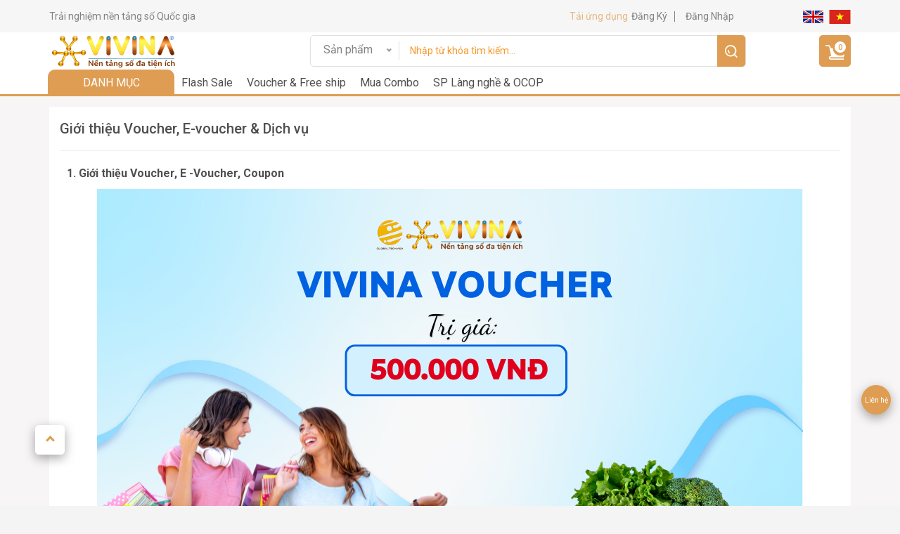

--- FILE ---
content_type: text/html; charset=UTF-8
request_url: https://vivina.net/gioi-thieu-voucher-e-voucher--dich-vu-t44.html
body_size: 20125
content:
<!DOCTYPE html>
<html lang="vi">

<head itemscope itemtype="http://schema.org/WebSite">
    <meta charset="UTF-8" />
    <meta http-equiv="X-UA-Compatible" content="IE=edge" />
    <meta name="viewport" content="width=device-width, initial-scale=1.0 ,maximum-scale=1,user-scalable=0" />
    <link rel="shortcut icon" type="image/png" href="https://vivina.net/static/media/images/siteinfo/2025_08_29/logo-favicon-64x64px-4-1756461077.png" />
    <!-- <meta property="og:image" content="/images/home/img/share-icon-social.jpg" />
    <meta property="og:image:width" content="600">
    <meta property="og:image:height" content="600">
    <meta property="og:image:alt" content="Nền tảng số Quốc gia đa tiện ích">
    <meta property="og:type" content="website">
    <meta name="description" content="Ứng dụng công nghệ số, tiên phong dẫn lối.">
    <meta property="og:description" content="Ứng dụng công nghệ số, tiên phong dẫn lối.">
    <meta property="og:title" content="Nền tảng số Quốc gia đa tiện ích"> -->

    <meta name="csrf-param" content="_csrf-frontend">
    <meta name="csrf-token" content="4mZfpUifU4C5eeya9fWcHnC2l9bPXYLpmXKmc6r2ABG6FyWReaY8wcALmtubgupPI87vg6ot8YChAMwfwZczfQ==">
    <title>Giới thiệu Voucher, E-voucher &amp; Dịch vụ</title>
    <meta name="description" content="">
<meta name="keywords" content="">
<link href="/css/home/reset.css?v=1.0.100" rel="stylesheet">
<link href="/css/home/view.css?v=1.0.100" rel="stylesheet">
<link href="/css/vensdor/bootstrap.css?v=1.0.100" rel="stylesheet">
<link href="/css/vensdor/all_plugin.css?v=1.0.100" rel="stylesheet">
<link href="/css/vensdor/animate.css?v=1.0.100" rel="stylesheet">
<link href="/css/vensdor/owl.carousel.min.css" rel="stylesheet">
<link href="/css/vensdor/owl.theme.default.min.css" rel="stylesheet">
<link href="/css/vensdor/magnific-popup.css" rel="stylesheet">
<link href="/css/style.css?v=1.0.100" rel="stylesheet">
<link href="/css/fix.css?v=1.0.100" rel="stylesheet">
<link href="/css/style-mobile.css?v=1.0.100" rel="stylesheet">
<link href="/css/fix_ipad.css?v=1.0.100" rel="stylesheet">
<link href="/assets/79dc8433/authchoice.css" rel="stylesheet">
<script src="/assets/5d886c15/../../js/jquery.min.js"></script>
    <meta name="tiktok-verification" content="GouO8HfOTwQCAA7Yr1gDzgd3P4UGQrbm" />
    <meta>

</head>

<body class="home">
    <h1 style="line-height: 0px;opacity: 0; filter: alpha(opacity=0); text-indent: -9999px;margin: 0px;">Giới thiệu Voucher, E-voucher & Dịch vụ</h1>
    
    <style>
    :root {
        --default-color: #DE9D52 ;
    }
    .btn-success{
        background-color: var(--default-color);
        border-color: var(--default-color);
    }
    .btn-success:hover{
        background-color: var(--default-color);
        border-color: var(--default-color);
    }
</style>


<style>
    .mess-notify svg {
        width: 22px;
        height: 100%;
        margin-top: 6px;
        fill: #4f4f4f;
    }

    .mess-notify {
        position: relative;
    }

    .mess-notify .type-count-notify {
        position: absolute;
        top: -3px;
        right: -12px;
        font-size: 10px;
        background-color: red;
        border-radius: 50%;
        width: 17px;
        height: 17px;
        display: flex;
        justify-content: center;
        align-items: center;
        color: #ffff;
    }

    .btn-header-app a {
        font-size: 10px !important;
        background: var(--default-color);
        color: #fff !important;
        padding: 8px;
        border-radius: 6px;
        margin-top: 8px;
        display: none;
    }


    @media (max-width: 580px) {
        .mess-notify {
            text-align: right;
            margin-right: 18px;
        }

        .btn-header-app a {
            display: block;
        }

        .header_vvn .nav_top .nav_item ul li.muaban {
            display: none !important;

        }

        .logo-mobile a img {
            height: 94px !important;
            object-fit: contain;
        }
    }

    .download-app-sticky svg {
        width: 15px;
    }

    .download-app-sticky {
        display: flex;
        align-items: center;
        background: var(--default-color);
        padding: 10px 0;
    }

    .app-sticky-content p {
        margin-bottom: 0;
        font-size: 12px;
        color: #fff;
    }

    .app-sticky-close {
        padding: 10px;
    }

    .app-sticky-close svg {
        fill: #e1e1e180;
    }

    .app-sticky-btn {
        padding: 6px 30px;
        background: #fff;
        margin-right: 10px;
        display: flex;
        align-items: center;
        /* margin-left: 10px; */
        border-radius: 21px;
        gap: 10px;
        color: var(--default-color);
        align-items: center;
        font-size: 14px;
    }

    .app-sticky-btn svg {
        fill: var(--default-color);
    }
</style>

<header class="header_vvn" id="main_header">
        <div class="nav_top">
        <div class="container">
            <div class="nav_content">
                <div class="nav_item">
                    <ul>
                        <li class="logo-mobile">
                            <a href="/">
                                <img src="https://vivina.net/static/media/images/siteinfo/2025_10_20/footer-logo-vivina-1760933512.png" alt="Nền tảng số đa tiện ích" style="height: 63px;">
                            </a>
                        </li>
                        <li class="muaban">
                            <a href="/ban-hang.html">Trải nghiệm nền tảng số Quốc gia</a>
                        </li>
                                                <li>
                                                            </a>
                        </li>
                    </ul>
                </div>
                <div class="nav_item">
                                        <style>
                        .wrap-down-load-icon {
                            display: flex;
                            align-items: center;
                            gap: 45px;
                            margin-top: 10px;
                            margin-bottom: 10px;
                        }

                        .show-down-app-title {
                            cursor: pointer;
                            font-size: 14px;
                            color: var(--default-color);
                            opacity: .7;
                        }

                        .show-down-app-title:hover {
                            opacity: 1;
                        }

                        .content_box2 {
                            position: relative;
                        }

                        .wrap-qr-down-app {
                            display: none;
                            position: absolute;
                            z-index: 9999;
                            width: 200px;
                            background: #fff;
                            box-shadow: rgba(0, 0, 0, 0.35) 0px 5px 15px;
                            padding: 5px;
                            left: -70%;
                        }

                        .app-download {
                            display: flex;
                            gap: 10px;
                            margin-left: 5px;
                        }
                        .app-download img{
                            width: 85px;
                            height: 35px;
                        }
                        .content_box2:hover .wrap-qr-down-app {
                            display: block;
                        }

                        @media only screen and (max-width:600px) {
                            .wrap-down-load-icon {
                                gap: 5px;
                                flex-direction: column;
                                margin-top: 0px;
                                margin-bottom: 0px;
                                align-items: flex-end;
                            }

                            .wrap-qr-down-app {
                                width: 150px;
                                left: -68px;
                            }

                            .app-download img {
                                width: 60px;
                                height: 20px;
                            }
                        }
                    </style>
                    <div class="wrap-down-load-icon">
                                                    <div class="item_app">
                                <div class="content_box2">
                                    <span class="show-down-app-title">
                                        Tải ứng dụng
                                    </span>
                                    <div class="wrap-qr-down-app">
                                        <img src="/images/home/img/vivina_download_app.png" alt="">
                                        <div class="app-download">
                                            <img src="/images/home/img/appstore.png" alt="">
                                            <img src="/images/home/img/ggplay.png" alt="">

                                        </div>
                                    </div>
                                </div>
                            </div>
                        
                        <div class="header-login-cs" style="display: flex; align-items: center; gap: 20px;justify-content: flex-end;">
                            <div class="item user_header" style="display: flex; margin-top:0">
                                                                    <a href="/dang-ky.html">Đăng Ký
                                    </a>
                                    <div class="bor_"></div>
                                    <a href="/dang-nhap.html">Đăng Nhập
                                    </a>

                                                            </div>
                                                    </div>
                    </div>


                    <div class="btn-header-app">
                        <a href="/ban-hang.html">Trải nghiệm nền tảng số Quốc gia</a>
                    </div>

                    <div class="item" style=" margin-top:0">
                        <a href="/site/language.html?lang=en" class="lang">
                            <img src="/images/home/img/lg_en.png" alt="" />
                        </a>
                        <a href="/site/language.html?lang=vi" class="lang">
                            <img src="/images/home/img/lang_vi.png" alt="" />
                        </a>
                    </div>
                </div>
            </div>
        </div>
    </div>
    <div class="nav_main">
        <div class="container">
            <div class="nav_main_1">
                <div class="logo">
                    <a href="/">
                        <img src="https://vivina.net/static/media/images/siteinfo/2025_10_20/footer-logo-vivina-1760933512.png" alt="Nền tảng số đa tiện ích">
                    </a>
                </div>

                
<style>
    #searchInput,
    #searchInput::placeholder {
        color: #f7992e;
    }

    @media only screen and (max-width:600px) {

        #searchInput,
        #searchInput::placeholder {
            color: #f7992e;
        }
        .btn_shopping_cart{
            background-color: #f7992e;
        }
    }
</style>
<form action="/search/search/router.html">
    <div class="search_bar">
        <div class="choice-type search_item">
                        <select class="search-1" name="type_search" id="type-search">
                                    <option                         value="1">Sản phẩm</option>
                                    <option                         value="2">Gian hàng</option>
                            </select>
        </div>

        <div class="input-type search_item">
            <input class="search-2" type="text" name="keyword" placeholder="Nhập từ khóa tìm kiếm..."
                value="" data-load='2' autocomplete="off"
                id="searchInput">
            <div class="box-searchResults">
                <div id="searchResults" class="search-results">
                </div>
            </div>
        </div>
        <button type="submit" class="btn_vvn btn_primary btn_search">
            <img src="/images/home/img/icon_search.png" alt="" />
            <img class="search-mobile" src="/images/home/img/search-mobile.png"
                alt="" />
        </button>
    </div>
</form>
<style>
    .header_vvn .nav_main .search_item:nth-child(2) {
        position: relative;
    }

    .header_vvn .nav_main button {
        width: 100px;
    }
</style>
<!-- hiển thị chỉnh kết quả gợi ý tìm kiếm -->
<script type="text/javascript">
    $(document).ready(function() {
        $('#type-search').change(function() {
            setTimeout(function() {
                searchAll();
            }, 100);
        });
        $('#searchInput').click(function() {
            var keyword = $('#searchInput').val();
            // if (keyword.length > 1) {
            if ($(this).attr('data-load') == '2') {
                searchAll();
            } else {
                setTimeout(function() {
                    $('#searchResults').fadeIn(500);
                }, 200);

            }
            // }
        });
    });

    var isAppend = false;
    var keyWordTemp = '-1';
    var typeTemp = '';
    var latlngTemp = '';
    jQuery(document).on('click', function(e) {
        if ($(e.target).closest("#searchForm").length === 0) {
            jQuery('#searchResults').fadeOut(200);
        }
    });
    jQuery('#searchInput').on('keyup', function() {
        var keyword = jQuery.trim(jQuery(this).val());
        if (keyword && keyword != keyWordTemp) {
            searchAll();
        }
    });

    //
    function searchAll() {
        if ($('#searchInput').attr('data-load') != '0') {
            var url = "/search/search/search-ajax.html";
            $('#searchInput').attr('data-load', 0);
            setTimeout(function() {
                $('#searchResults').fadeIn(200);
                keyword = jQuery.trim($('#searchInput').val());
                type = jQuery.trim($('#type-search').val());
                latlng = jQuery.trim($('#input-latlng').val());
                isAppend = false;
                if (keyword != keyWordTemp || typeTemp != type || latlngTemp != latlng) {
                    keyWordTemp = keyword;
                    typeTemp = typeTemp;
                    Templatlng = latlng;
                    loadAjax(url, {
                        keyword: keyword,
                        type: type,
                        latlng: latlng
                    }, $('#searchResults'));
                }
                $('#searchInput').attr('data-load', 1);
            }, 500);
        }
    }
</script>
<!-- chỉnh kết quả gợi ý tìm kiếm -->
<script type="text/javascript">
    $(document).on('keyup keypress', '#form-top #pac-input', function(e) {
        if (e.which == 13) {
            e.preventDefault();
            return false;
        }
    });
</script>
                
                
<div  class="btn_shopping_cart">
    <a href="/gio-hang.html">
        <img src="/images/home/img/order.png" alt="Giỏ hàng">
        <span>0</span>
    </a>

    <div class="cart-mini">
        <div class="uk-dropdown" style="">
            <h5>Giỏ hàng của tôi</h5>
            <table class="table-shoppingcart">
                <tbody>
                                </tbody>
                <tfoot>
                <tr class="total">
                    <td colspan="2" class="title">
                        Tổng tiền                    </td>
                    <td class="price">
                        &nbsp;0đ
                    </td>
                    <td>&nbsp;</td>
                </tr>
                </tfoot>
            </table>
            <a href="/gio-hang.html" class="uk-button">Thanh toán</a>
        </div>
        <div class="close-popup"></div>
    </div>
</div>
<script>
    $('.table-shoppingcart .remove').click(function () {
        loadAjax($(this).attr('data-href'), {}, $(this));
        $(this).closest('tr').remove();
        price = $('.table-shoppingcart tbody .price');
        price_t = 0;
        count = 0;
        price.each(function (index) {
            price_t += parseFloat($(this).attr('data-price'));
            count++;
        });
        $('.table-shoppingcart .total .price').html('' + formatMoney(price_t, 0, ',', '.') + 'đ');
        $('.table-shoppingcart .title-box span').html('' + count + ' sản phẩm');
        $('.header_vvn .nav_main .btn_shopping_cart span').html(count);
        return false;
    });
</script>
                            </div>
        </div>
    </div>

    <div class="nav_bottom">
        <div class="container">
            <ul>
                    <style>
        .header_vvn .nav_bottom .container>ul>.dropdown-btn-danhmuc {
            margin-left: -2px  !important;

            width: 180px;
        }

        .header_vvn .nav_bottom .active a.white {
            text-align: center;
            display: block;
        }
    </style>
    <li class="active page_in_ dropdown-btn-danhmuc">
        <a class="white" href="# ">DANH MỤC</a>
        <div class="danhmuc" style="max-height: 527px !important; display:none">
            <ul>
                                    <li class="">
                        <a href="/giai-khat--do-uong-c717.html">
                            <svg xmlns="http://www.w3.org/2000/svg" width="12" height="12" viewBox="0 0 12 12" fill="none">
                                <path d="M7.74996 3.37508V0.166748H4.24996V3.37508L5.99996 5.12508L7.74996 3.37508ZM3.37496 4.25008H0.166626V7.75008H3.37496L5.12496 6.00008L3.37496 4.25008ZM4.24996 8.62508V11.8334H7.74996V8.62508L5.99996 6.87508L4.24996 8.62508ZM8.62496 4.25008L6.87496 6.00008L8.62496 7.75008H11.8333V4.25008H8.62496Z" fill="#BDBDBD" />
                            </svg>
                            Giải khát & Đồ uống                        </a>
                    </li>
                                    <li class="">
                        <a href="/thuc-pham--nong-thuy-san-c718.html">
                            <svg xmlns="http://www.w3.org/2000/svg" width="12" height="12" viewBox="0 0 12 12" fill="none">
                                <path d="M7.74996 3.37508V0.166748H4.24996V3.37508L5.99996 5.12508L7.74996 3.37508ZM3.37496 4.25008H0.166626V7.75008H3.37496L5.12496 6.00008L3.37496 4.25008ZM4.24996 8.62508V11.8334H7.74996V8.62508L5.99996 6.87508L4.24996 8.62508ZM8.62496 4.25008L6.87496 6.00008L8.62496 7.75008H11.8333V4.25008H8.62496Z" fill="#BDBDBD" />
                            </svg>
                            Thực phẩm & Nông, Thủy sản                        </a>
                    </li>
                                    <li class="">
                        <a href="/khach-san--luu-tru-c720.html">
                            <svg xmlns="http://www.w3.org/2000/svg" width="12" height="12" viewBox="0 0 12 12" fill="none">
                                <path d="M7.74996 3.37508V0.166748H4.24996V3.37508L5.99996 5.12508L7.74996 3.37508ZM3.37496 4.25008H0.166626V7.75008H3.37496L5.12496 6.00008L3.37496 4.25008ZM4.24996 8.62508V11.8334H7.74996V8.62508L5.99996 6.87508L4.24996 8.62508ZM8.62496 4.25008L6.87496 6.00008L8.62496 7.75008H11.8333V4.25008H8.62496Z" fill="#BDBDBD" />
                            </svg>
                            Khách sạn & Lưu trú                        </a>
                    </li>
                                    <li class="">
                        <a href="/my-pham--lam-dep-c721.html">
                            <svg xmlns="http://www.w3.org/2000/svg" width="12" height="12" viewBox="0 0 12 12" fill="none">
                                <path d="M7.74996 3.37508V0.166748H4.24996V3.37508L5.99996 5.12508L7.74996 3.37508ZM3.37496 4.25008H0.166626V7.75008H3.37496L5.12496 6.00008L3.37496 4.25008ZM4.24996 8.62508V11.8334H7.74996V8.62508L5.99996 6.87508L4.24996 8.62508ZM8.62496 4.25008L6.87496 6.00008L8.62496 7.75008H11.8333V4.25008H8.62496Z" fill="#BDBDBD" />
                            </svg>
                            Mỹ phẩm & Làm đẹp                        </a>
                    </li>
                                    <li class="">
                        <a href="/thoi-trang--phu-kien-c722.html">
                            <svg xmlns="http://www.w3.org/2000/svg" width="12" height="12" viewBox="0 0 12 12" fill="none">
                                <path d="M7.74996 3.37508V0.166748H4.24996V3.37508L5.99996 5.12508L7.74996 3.37508ZM3.37496 4.25008H0.166626V7.75008H3.37496L5.12496 6.00008L3.37496 4.25008ZM4.24996 8.62508V11.8334H7.74996V8.62508L5.99996 6.87508L4.24996 8.62508ZM8.62496 4.25008L6.87496 6.00008L8.62496 7.75008H11.8333V4.25008H8.62496Z" fill="#BDBDBD" />
                            </svg>
                            Thời trang & Phụ kiện                        </a>
                    </li>
                                    <li class="">
                        <a href="/me-be--ba-bau-c723.html">
                            <svg xmlns="http://www.w3.org/2000/svg" width="12" height="12" viewBox="0 0 12 12" fill="none">
                                <path d="M7.74996 3.37508V0.166748H4.24996V3.37508L5.99996 5.12508L7.74996 3.37508ZM3.37496 4.25008H0.166626V7.75008H3.37496L5.12496 6.00008L3.37496 4.25008ZM4.24996 8.62508V11.8334H7.74996V8.62508L5.99996 6.87508L4.24996 8.62508ZM8.62496 4.25008L6.87496 6.00008L8.62496 7.75008H11.8333V4.25008H8.62496Z" fill="#BDBDBD" />
                            </svg>
                            Mẹ, Bé & Bà bầu                        </a>
                    </li>
                                    <li class="">
                        <a href="/du-lich--ve-c724.html">
                            <svg xmlns="http://www.w3.org/2000/svg" width="12" height="12" viewBox="0 0 12 12" fill="none">
                                <path d="M7.74996 3.37508V0.166748H4.24996V3.37508L5.99996 5.12508L7.74996 3.37508ZM3.37496 4.25008H0.166626V7.75008H3.37496L5.12496 6.00008L3.37496 4.25008ZM4.24996 8.62508V11.8334H7.74996V8.62508L5.99996 6.87508L4.24996 8.62508ZM8.62496 4.25008L6.87496 6.00008L8.62496 7.75008H11.8333V4.25008H8.62496Z" fill="#BDBDBD" />
                            </svg>
                            Du lịch & Vé                        </a>
                    </li>
                                    <li class="">
                        <a href="/y-te--suc-khoe-c725.html">
                            <svg xmlns="http://www.w3.org/2000/svg" width="12" height="12" viewBox="0 0 12 12" fill="none">
                                <path d="M7.74996 3.37508V0.166748H4.24996V3.37508L5.99996 5.12508L7.74996 3.37508ZM3.37496 4.25008H0.166626V7.75008H3.37496L5.12496 6.00008L3.37496 4.25008ZM4.24996 8.62508V11.8334H7.74996V8.62508L5.99996 6.87508L4.24996 8.62508ZM8.62496 4.25008L6.87496 6.00008L8.62496 7.75008H11.8333V4.25008H8.62496Z" fill="#BDBDBD" />
                            </svg>
                            Y tế & Sức khỏe                        </a>
                    </li>
                                    <li class="">
                        <a href="/nha-cua--doi-song-c726.html">
                            <svg xmlns="http://www.w3.org/2000/svg" width="12" height="12" viewBox="0 0 12 12" fill="none">
                                <path d="M7.74996 3.37508V0.166748H4.24996V3.37508L5.99996 5.12508L7.74996 3.37508ZM3.37496 4.25008H0.166626V7.75008H3.37496L5.12496 6.00008L3.37496 4.25008ZM4.24996 8.62508V11.8334H7.74996V8.62508L5.99996 6.87508L4.24996 8.62508ZM8.62496 4.25008L6.87496 6.00008L8.62496 7.75008H11.8333V4.25008H8.62496Z" fill="#BDBDBD" />
                            </svg>
                            Nhà cửa & Đời sống                        </a>
                    </li>
                                    <li class="">
                        <a href="/do-dien--gia-dung-c727.html">
                            <svg xmlns="http://www.w3.org/2000/svg" width="12" height="12" viewBox="0 0 12 12" fill="none">
                                <path d="M7.74996 3.37508V0.166748H4.24996V3.37508L5.99996 5.12508L7.74996 3.37508ZM3.37496 4.25008H0.166626V7.75008H3.37496L5.12496 6.00008L3.37496 4.25008ZM4.24996 8.62508V11.8334H7.74996V8.62508L5.99996 6.87508L4.24996 8.62508ZM8.62496 4.25008L6.87496 6.00008L8.62496 7.75008H11.8333V4.25008H8.62496Z" fill="#BDBDBD" />
                            </svg>
                            Đồ điện & Gia dụng                        </a>
                    </li>
                                    <li class="">
                        <a href="/thiet-bi-so--linh-kien-c728.html">
                            <svg xmlns="http://www.w3.org/2000/svg" width="12" height="12" viewBox="0 0 12 12" fill="none">
                                <path d="M7.74996 3.37508V0.166748H4.24996V3.37508L5.99996 5.12508L7.74996 3.37508ZM3.37496 4.25008H0.166626V7.75008H3.37496L5.12496 6.00008L3.37496 4.25008ZM4.24996 8.62508V11.8334H7.74996V8.62508L5.99996 6.87508L4.24996 8.62508ZM8.62496 4.25008L6.87496 6.00008L8.62496 7.75008H11.8333V4.25008H8.62496Z" fill="#BDBDBD" />
                            </svg>
                            Thiết bị số & Linh kiện                        </a>
                    </li>
                                    <li class="">
                        <a href="/xe-co--phu-tung-c730.html">
                            <svg xmlns="http://www.w3.org/2000/svg" width="12" height="12" viewBox="0 0 12 12" fill="none">
                                <path d="M7.74996 3.37508V0.166748H4.24996V3.37508L5.99996 5.12508L7.74996 3.37508ZM3.37496 4.25008H0.166626V7.75008H3.37496L5.12496 6.00008L3.37496 4.25008ZM4.24996 8.62508V11.8334H7.74996V8.62508L5.99996 6.87508L4.24996 8.62508ZM8.62496 4.25008L6.87496 6.00008L8.62496 7.75008H11.8333V4.25008H8.62496Z" fill="#BDBDBD" />
                            </svg>
                            Xe cộ & Phụ tùng                        </a>
                    </li>
                                    <li class="">
                        <a href="/sach-vpp--qua-tang-c731.html">
                            <svg xmlns="http://www.w3.org/2000/svg" width="12" height="12" viewBox="0 0 12 12" fill="none">
                                <path d="M7.74996 3.37508V0.166748H4.24996V3.37508L5.99996 5.12508L7.74996 3.37508ZM3.37496 4.25008H0.166626V7.75008H3.37496L5.12496 6.00008L3.37496 4.25008ZM4.24996 8.62508V11.8334H7.74996V8.62508L5.99996 6.87508L4.24996 8.62508ZM8.62496 4.25008L6.87496 6.00008L8.62496 7.75008H11.8333V4.25008H8.62496Z" fill="#BDBDBD" />
                            </svg>
                            Sách, VPP & Quà tặng                        </a>
                    </li>
                                    <li class="">
                        <a href="/bat-dong-san--du-an-c732.html">
                            <svg xmlns="http://www.w3.org/2000/svg" width="12" height="12" viewBox="0 0 12 12" fill="none">
                                <path d="M7.74996 3.37508V0.166748H4.24996V3.37508L5.99996 5.12508L7.74996 3.37508ZM3.37496 4.25008H0.166626V7.75008H3.37496L5.12496 6.00008L3.37496 4.25008ZM4.24996 8.62508V11.8334H7.74996V8.62508L5.99996 6.87508L4.24996 8.62508ZM8.62496 4.25008L6.87496 6.00008L8.62496 7.75008H11.8333V4.25008H8.62496Z" fill="#BDBDBD" />
                            </svg>
                            Bất động sản & Dự án                        </a>
                    </li>
                                    <li class="">
                        <a href="/su-kien--giai-tri-c734.html">
                            <svg xmlns="http://www.w3.org/2000/svg" width="12" height="12" viewBox="0 0 12 12" fill="none">
                                <path d="M7.74996 3.37508V0.166748H4.24996V3.37508L5.99996 5.12508L7.74996 3.37508ZM3.37496 4.25008H0.166626V7.75008H3.37496L5.12496 6.00008L3.37496 4.25008ZM4.24996 8.62508V11.8334H7.74996V8.62508L5.99996 6.87508L4.24996 8.62508ZM8.62496 4.25008L6.87496 6.00008L8.62496 7.75008H11.8333V4.25008H8.62496Z" fill="#BDBDBD" />
                            </svg>
                            Sự kiện & Giải trí                        </a>
                    </li>
                                    <li class="">
                        <a href="/do-go--noi-that-c735.html">
                            <svg xmlns="http://www.w3.org/2000/svg" width="12" height="12" viewBox="0 0 12 12" fill="none">
                                <path d="M7.74996 3.37508V0.166748H4.24996V3.37508L5.99996 5.12508L7.74996 3.37508ZM3.37496 4.25008H0.166626V7.75008H3.37496L5.12496 6.00008L3.37496 4.25008ZM4.24996 8.62508V11.8334H7.74996V8.62508L5.99996 6.87508L4.24996 8.62508ZM8.62496 4.25008L6.87496 6.00008L8.62496 7.75008H11.8333V4.25008H8.62496Z" fill="#BDBDBD" />
                            </svg>
                            Đồ gỗ & Nội thất                        </a>
                    </li>
                                    <li class="">
                        <a href="/phong-thuy--nghe-thuat-c736.html">
                            <svg xmlns="http://www.w3.org/2000/svg" width="12" height="12" viewBox="0 0 12 12" fill="none">
                                <path d="M7.74996 3.37508V0.166748H4.24996V3.37508L5.99996 5.12508L7.74996 3.37508ZM3.37496 4.25008H0.166626V7.75008H3.37496L5.12496 6.00008L3.37496 4.25008ZM4.24996 8.62508V11.8334H7.74996V8.62508L5.99996 6.87508L4.24996 8.62508ZM8.62496 4.25008L6.87496 6.00008L8.62496 7.75008H11.8333V4.25008H8.62496Z" fill="#BDBDBD" />
                            </svg>
                            Phong thủy & Nghệ thuật                        </a>
                    </li>
                                    <li class="">
                        <a href="/the-thao--do-choi-c737.html">
                            <svg xmlns="http://www.w3.org/2000/svg" width="12" height="12" viewBox="0 0 12 12" fill="none">
                                <path d="M7.74996 3.37508V0.166748H4.24996V3.37508L5.99996 5.12508L7.74996 3.37508ZM3.37496 4.25008H0.166626V7.75008H3.37496L5.12496 6.00008L3.37496 4.25008ZM4.24996 8.62508V11.8334H7.74996V8.62508L5.99996 6.87508L4.24996 8.62508ZM8.62496 4.25008L6.87496 6.00008L8.62496 7.75008H11.8333V4.25008H8.62496Z" fill="#BDBDBD" />
                            </svg>
                            Thể thao & Đồ chơi                        </a>
                    </li>
                                    <li class="">
                        <a href="/cong-cu--dung-cu-c738.html">
                            <svg xmlns="http://www.w3.org/2000/svg" width="12" height="12" viewBox="0 0 12 12" fill="none">
                                <path d="M7.74996 3.37508V0.166748H4.24996V3.37508L5.99996 5.12508L7.74996 3.37508ZM3.37496 4.25008H0.166626V7.75008H3.37496L5.12496 6.00008L3.37496 4.25008ZM4.24996 8.62508V11.8334H7.74996V8.62508L5.99996 6.87508L4.24996 8.62508ZM8.62496 4.25008L6.87496 6.00008L8.62496 7.75008H11.8333V4.25008H8.62496Z" fill="#BDBDBD" />
                            </svg>
                            Công cụ & Dụng cụ                        </a>
                    </li>
                                    <li class="">
                        <a href="/san-pham-tong-hop-c739.html">
                            <svg xmlns="http://www.w3.org/2000/svg" width="12" height="12" viewBox="0 0 12 12" fill="none">
                                <path d="M7.74996 3.37508V0.166748H4.24996V3.37508L5.99996 5.12508L7.74996 3.37508ZM3.37496 4.25008H0.166626V7.75008H3.37496L5.12496 6.00008L3.37496 4.25008ZM4.24996 8.62508V11.8334H7.74996V8.62508L5.99996 6.87508L4.24996 8.62508ZM8.62496 4.25008L6.87496 6.00008L8.62496 7.75008H11.8333V4.25008H8.62496Z" fill="#BDBDBD" />
                            </svg>
                            Sản phẩm tổng hợp                        </a>
                    </li>
                                    <li class="">
                        <a href="/may-cong--nong-nghiep-c740.html">
                            <svg xmlns="http://www.w3.org/2000/svg" width="12" height="12" viewBox="0 0 12 12" fill="none">
                                <path d="M7.74996 3.37508V0.166748H4.24996V3.37508L5.99996 5.12508L7.74996 3.37508ZM3.37496 4.25008H0.166626V7.75008H3.37496L5.12496 6.00008L3.37496 4.25008ZM4.24996 8.62508V11.8334H7.74996V8.62508L5.99996 6.87508L4.24996 8.62508ZM8.62496 4.25008L6.87496 6.00008L8.62496 7.75008H11.8333V4.25008H8.62496Z" fill="#BDBDBD" />
                            </svg>
                            Máy Công & Nông nghiệp                        </a>
                    </li>
                                    <li class="">
                        <a href="/hoa-cay-canh-cay-ct-c741.html">
                            <svg xmlns="http://www.w3.org/2000/svg" width="12" height="12" viewBox="0 0 12 12" fill="none">
                                <path d="M7.74996 3.37508V0.166748H4.24996V3.37508L5.99996 5.12508L7.74996 3.37508ZM3.37496 4.25008H0.166626V7.75008H3.37496L5.12496 6.00008L3.37496 4.25008ZM4.24996 8.62508V11.8334H7.74996V8.62508L5.99996 6.87508L4.24996 8.62508ZM8.62496 4.25008L6.87496 6.00008L8.62496 7.75008H11.8333V4.25008H8.62496Z" fill="#BDBDBD" />
                            </svg>
                            Hoa, Cây cảnh, Cây CT                        </a>
                    </li>
                                    <li class="">
                        <a href="/thu-cung-ca-canh--dong-vat-c742.html">
                            <svg xmlns="http://www.w3.org/2000/svg" width="12" height="12" viewBox="0 0 12 12" fill="none">
                                <path d="M7.74996 3.37508V0.166748H4.24996V3.37508L5.99996 5.12508L7.74996 3.37508ZM3.37496 4.25008H0.166626V7.75008H3.37496L5.12496 6.00008L3.37496 4.25008ZM4.24996 8.62508V11.8334H7.74996V8.62508L5.99996 6.87508L4.24996 8.62508ZM8.62496 4.25008L6.87496 6.00008L8.62496 7.75008H11.8333V4.25008H8.62496Z" fill="#BDBDBD" />
                            </svg>
                            Thú cưng, Cá cảnh & Động Vật                        </a>
                    </li>
                                    <li class="">
                        <a href="/vat-tu--cay-con-giong-c743.html">
                            <svg xmlns="http://www.w3.org/2000/svg" width="12" height="12" viewBox="0 0 12 12" fill="none">
                                <path d="M7.74996 3.37508V0.166748H4.24996V3.37508L5.99996 5.12508L7.74996 3.37508ZM3.37496 4.25008H0.166626V7.75008H3.37496L5.12496 6.00008L3.37496 4.25008ZM4.24996 8.62508V11.8334H7.74996V8.62508L5.99996 6.87508L4.24996 8.62508ZM8.62496 4.25008L6.87496 6.00008L8.62496 7.75008H11.8333V4.25008H8.62496Z" fill="#BDBDBD" />
                            </svg>
                            Vật tư & Cây, Con giống                        </a>
                    </li>
                                    <li class="">
                        <a href="/do-cu---thanh-ly-c744.html">
                            <svg xmlns="http://www.w3.org/2000/svg" width="12" height="12" viewBox="0 0 12 12" fill="none">
                                <path d="M7.74996 3.37508V0.166748H4.24996V3.37508L5.99996 5.12508L7.74996 3.37508ZM3.37496 4.25008H0.166626V7.75008H3.37496L5.12496 6.00008L3.37496 4.25008ZM4.24996 8.62508V11.8334H7.74996V8.62508L5.99996 6.87508L4.24996 8.62508ZM8.62496 4.25008L6.87496 6.00008L8.62496 7.75008H11.8333V4.25008H8.62496Z" fill="#BDBDBD" />
                            </svg>
                            Đồ cũ - Thanh lý                        </a>
                    </li>
                                    <li class="">
                        <a href="/diem-ban--giao---nhan-c746.html">
                            <svg xmlns="http://www.w3.org/2000/svg" width="12" height="12" viewBox="0 0 12 12" fill="none">
                                <path d="M7.74996 3.37508V0.166748H4.24996V3.37508L5.99996 5.12508L7.74996 3.37508ZM3.37496 4.25008H0.166626V7.75008H3.37496L5.12496 6.00008L3.37496 4.25008ZM4.24996 8.62508V11.8334H7.74996V8.62508L5.99996 6.87508L4.24996 8.62508ZM8.62496 4.25008L6.87496 6.00008L8.62496 7.75008H11.8333V4.25008H8.62496Z" fill="#BDBDBD" />
                            </svg>
                            Điểm bán & Giao - Nhận                        </a>
                    </li>
                                    <li class="">
                        <a href="/combo---dich-vu-c747.html">
                            <svg xmlns="http://www.w3.org/2000/svg" width="12" height="12" viewBox="0 0 12 12" fill="none">
                                <path d="M7.74996 3.37508V0.166748H4.24996V3.37508L5.99996 5.12508L7.74996 3.37508ZM3.37496 4.25008H0.166626V7.75008H3.37496L5.12496 6.00008L3.37496 4.25008ZM4.24996 8.62508V11.8334H7.74996V8.62508L5.99996 6.87508L4.24996 8.62508ZM8.62496 4.25008L6.87496 6.00008L8.62496 7.75008H11.8333V4.25008H8.62496Z" fill="#BDBDBD" />
                            </svg>
                            Combo - Dịch vụ                        </a>
                    </li>
                                    <li class="">
                        <a href="/vat-lieu---xay-dung-c750.html">
                            <svg xmlns="http://www.w3.org/2000/svg" width="12" height="12" viewBox="0 0 12 12" fill="none">
                                <path d="M7.74996 3.37508V0.166748H4.24996V3.37508L5.99996 5.12508L7.74996 3.37508ZM3.37496 4.25008H0.166626V7.75008H3.37496L5.12496 6.00008L3.37496 4.25008ZM4.24996 8.62508V11.8334H7.74996V8.62508L5.99996 6.87508L4.24996 8.62508ZM8.62496 4.25008L6.87496 6.00008L8.62496 7.75008H11.8333V4.25008H8.62496Z" fill="#BDBDBD" />
                            </svg>
                            Vật liệu - Xây dựng                        </a>
                    </li>
                                    <li class="">
                        <a href="/hang-tang---do-mien-phi-c754.html">
                            <svg xmlns="http://www.w3.org/2000/svg" width="12" height="12" viewBox="0 0 12 12" fill="none">
                                <path d="M7.74996 3.37508V0.166748H4.24996V3.37508L5.99996 5.12508L7.74996 3.37508ZM3.37496 4.25008H0.166626V7.75008H3.37496L5.12496 6.00008L3.37496 4.25008ZM4.24996 8.62508V11.8334H7.74996V8.62508L5.99996 6.87508L4.24996 8.62508ZM8.62496 4.25008L6.87496 6.00008L8.62496 7.75008H11.8333V4.25008H8.62496Z" fill="#BDBDBD" />
                            </svg>
                            Hàng tặng - Đồ miễn phí                        </a>
                    </li>
                                    <li class="">
                        <a href="/vivina-voucher-the-c755.html">
                            <svg xmlns="http://www.w3.org/2000/svg" width="12" height="12" viewBox="0 0 12 12" fill="none">
                                <path d="M7.74996 3.37508V0.166748H4.24996V3.37508L5.99996 5.12508L7.74996 3.37508ZM3.37496 4.25008H0.166626V7.75008H3.37496L5.12496 6.00008L3.37496 4.25008ZM4.24996 8.62508V11.8334H7.74996V8.62508L5.99996 6.87508L4.24996 8.62508ZM8.62496 4.25008L6.87496 6.00008L8.62496 7.75008H11.8333V4.25008H8.62496Z" fill="#BDBDBD" />
                            </svg>
                            VIVINA VOUCHER, THẺ                        </a>
                    </li>
                                    <li class="">
                        <a href="/start-up-c756.html">
                            <svg xmlns="http://www.w3.org/2000/svg" width="12" height="12" viewBox="0 0 12 12" fill="none">
                                <path d="M7.74996 3.37508V0.166748H4.24996V3.37508L5.99996 5.12508L7.74996 3.37508ZM3.37496 4.25008H0.166626V7.75008H3.37496L5.12496 6.00008L3.37496 4.25008ZM4.24996 8.62508V11.8334H7.74996V8.62508L5.99996 6.87508L4.24996 8.62508ZM8.62496 4.25008L6.87496 6.00008L8.62496 7.75008H11.8333V4.25008H8.62496Z" fill="#BDBDBD" />
                            </svg>
                            START UP                        </a>
                    </li>
                                    <li class="">
                        <a href="/sp-lang-nghe---ocop-c757.html">
                            <svg xmlns="http://www.w3.org/2000/svg" width="12" height="12" viewBox="0 0 12 12" fill="none">
                                <path d="M7.74996 3.37508V0.166748H4.24996V3.37508L5.99996 5.12508L7.74996 3.37508ZM3.37496 4.25008H0.166626V7.75008H3.37496L5.12496 6.00008L3.37496 4.25008ZM4.24996 8.62508V11.8334H7.74996V8.62508L5.99996 6.87508L4.24996 8.62508ZM8.62496 4.25008L6.87496 6.00008L8.62496 7.75008H11.8333V4.25008H8.62496Z" fill="#BDBDBD" />
                            </svg>
                            SP Làng nghề - OCOP                        </a>
                    </li>
                                    <li class="">
                        <a href="/thuc-pham-chuc-nang-c759.html">
                            <svg xmlns="http://www.w3.org/2000/svg" width="12" height="12" viewBox="0 0 12 12" fill="none">
                                <path d="M7.74996 3.37508V0.166748H4.24996V3.37508L5.99996 5.12508L7.74996 3.37508ZM3.37496 4.25008H0.166626V7.75008H3.37496L5.12496 6.00008L3.37496 4.25008ZM4.24996 8.62508V11.8334H7.74996V8.62508L5.99996 6.87508L4.24996 8.62508ZM8.62496 4.25008L6.87496 6.00008L8.62496 7.75008H11.8333V4.25008H8.62496Z" fill="#BDBDBD" />
                            </svg>
                            Thực phẩm chức năng                        </a>
                    </li>
                                    <li class="">
                        <a href="/san-pham-gia-truyen-thu-cong-c761.html">
                            <svg xmlns="http://www.w3.org/2000/svg" width="12" height="12" viewBox="0 0 12 12" fill="none">
                                <path d="M7.74996 3.37508V0.166748H4.24996V3.37508L5.99996 5.12508L7.74996 3.37508ZM3.37496 4.25008H0.166626V7.75008H3.37496L5.12496 6.00008L3.37496 4.25008ZM4.24996 8.62508V11.8334H7.74996V8.62508L5.99996 6.87508L4.24996 8.62508ZM8.62496 4.25008L6.87496 6.00008L8.62496 7.75008H11.8333V4.25008H8.62496Z" fill="#BDBDBD" />
                            </svg>
                            Sản phẩm gia truyền/ thủ công                        </a>
                    </li>
                                <li>
                    <a href="/san-pham.html" class="xemthem-menu"><span>+</span> Xem thêm</a>
                </li>
            </ul>
        </div>
    </li>

    <script>
        // $('.header_vvn .nav_bottom li.active ').click(function(e) {
        // $('.dropdown-btn-danhmuc').click(function(e) {
        //     // e.preventDefault()
        //     $(this).parent().find('.danhmuc').toggleClass('active1');
        //     // return false;
        // })


        $('.dropdown-btn-danhmuc').hover(
        function () {
            // Khi chuột đi vào phần tử
            $(this).parent().find('.danhmuc').addClass('active1');
        },
        function () {
            // Khi chuột rời khỏi phần tử
            $(this).parent().find('.danhmuc').removeClass('active1');
        }
    );
    </script>


                <style>
    .header_vvn .nav_bottom .container > ul > li {
    padding: 7px 10px 5px 10px !important;
}
</style>
            <li>
            <a  href="https://vivina.net/product/product/flash-sale.html">
                Flash Sale            </a>
        </li>
                <li>
            <a  href="https://vivina.net/danh-sach-evoucher.html">
                Voucher & Free ship            </a>
        </li>
                <li>
            <a  href="javascript:void(0)">
                Mua Combo            </a>
        </li>
                <li>
            <a  href="https://vivina.net/sp-lang-nghe---ocop-c757.html">
                SP Làng nghề & OCOP            </a>
        </li>
                    </ul>
        </div>
    </div>
</header>

<script>
    $('.user_header').click(function() {
        $(this).find('.box-dropdown').toggleClass('active');
    });
</script>
    <style type="text/css">
    .page-contact {
        padding: 0px 15px;
    }
	#main-content {
	    clear: both;
	    padding-top: 10px;
	    padding-bottom: 15px;
        overflow: hidden;
	}
	.page-contact{
		margin-bottom: 20px;
	    padding-bottom: 60px;
	    clear: both;
	    background: #fff;
	}
	.title-content {
		font-size: 20px;
	}
	.share {
		clear: both;
		padding: 20px 0px;
	}
    .top-5-reason {
        background: #fff;
    }
</style>
<div id="main-content" style="background: #f7f5f5; padding-top: 15px;">
	<div class="page-contact-us">
	    <div class="container">
	        <div class="page-contact bg-whites content-page">
    <style>
        @media only screen and (max-width: 500px) {
            .napdienthoai{
                flex-direction: column;
            }
        }
    </style>
    <div style="padding: 0px 0px 40px;" class="col-lg-12 col-md-12 col-sm-12 col-xs-12">
        <h2 class="title-content">Giới thiệu Voucher, E-voucher & Dịch vụ</h2>
        <hr />
        <p style="margin-left: 25px"><b></b></p>
        <div style="padding: 0px 10px" class="instroduce">
            <p><strong>1. Giới thiệu Voucher, E -Voucher,&nbsp;Coupon</strong></p>

<p style="text-align:center"><img alt="" src="https://vivina.net/data/media/images/Voucher%20VIVINA%20-%20Ti%C3%AAu%20d%C3%B9ng%20(85%20x%2054%20mm)%20(4).png" /></p>

<p style="text-align: justify;">Voucher là một dạng phiếu hoặc mã mua hàng, nó có thể tồn tại được ở dạng phiếu hoặc điện tử và có giá trị trong một khoảng thời gian nhất định mà nhà cung cấp tung ra trong khi mua hàng hoá, dịch vụ của ngành hàng đó. Nhà cung cấp, thương hiệu một khi đã phát hành Voucher này thì họ sẽ cam kết giảm giá hoặc kèm tặng theo lượng sản phẩm, dịch vụ ứng với thông tin được thể hiện trên phiếu giảm giá, voucher. Khách hàng sử dụng&nbsp;voucher sẽ được "giảm giá dưới hình thức tiền mặt cố định"&nbsp;trong hoá đơn mua hàng so với việc mua thông thường.</p>

<p style="text-align: justify;">Coupon là vé (chứng từ hay phiếu giảm giá, mã giảm giá) được nhà sản xuất, nhà bán lẻ tung ra trong các chương trình khuyến mãi. Theo đó, khi người mua hàng sử dụng coupon thì họ được "giảm giá dưới hình thức %" trong hoá đơn mua hàng so với việc mua thông thường.</p>

<p style="text-align: justify;">E-voucher là viết tắt của cụm từ Electronic Voucher, tức là phiếu mua hàng điện tử được cung cấp từ những đơn vị kinh doanh thương mại điện tử. Với những phiếu mua hàng này khách hàng có thể linh hoạt trong việc lựa chọn các sản phẩm và dịch vụ sau đó thành toán bằng E-voucher.</p>

<p style="text-align: justify;"><strong>2.</strong>&nbsp;<strong>VIVINA</strong>&nbsp;<strong>Voucher là gì?</strong></p>

<p style="text-align: justify;">VIVINA&nbsp;Voucher&nbsp; là một loại giấy, chứng từ mà trên đó có ghi rõ số tiền và thời hạn sử dụng nhất định. Chúng sử dụng để giảm giá sản phẩm khi mua hàng và số tiền giảm sẽ tương ứng với số tiền&nbsp;được ghi trên Voucher. Thông thường, VIVINA Voucher&nbsp;sẽ được tặng sau khi khách hàng đã trực tiếp trải nghiệm sản phẩm, sử dụng dịch vụ của các đơn vị cung cấp.&nbsp;</p>

<p style="text-align: justify;"><strong>3.</strong>&nbsp;<strong>VIVINA E-voucher là gì?</strong></p>

<p style="text-align:center"><img alt="" height="453" src="https://vivina.net/data/media/images/e(1).jpeg" width="867" /></p>

<p style="text-align: justify;">VIVINA&nbsp;E-voucher là viết tắt của cụm từ VIVINA Electronic Voucher -&nbsp;phiếu mua hàng điện tử hay&nbsp;VIVINA Voucher điện tử, có giá trị sử dụng trên nền tảng&nbsp;số Quốc gia VIVINA. Thông thường khách hàng sẽ nhận được mã số VIVINA E-voucher qua điện thoại hoặc địa chỉ email đăng ký thanh toán trực tuyến.&nbsp;</p>

<p style="text-align: justify;"><strong>4.&nbsp;VIVINA Coupon là gì?</strong></p>

<p style="text-align: justify;">VIVINA Coupon cũng&nbsp;là một dạng phiếu giảm giá, khi sử dụng VIVINA Coupon thì bạn sẽ mua được hàng hóa, dịch vụ với giá ưu đãi hoặc được chiết khấu do các nhà bán hàng cung cấp trên nền tảng&nbsp;số Quốc gia VIVINA.</p>

<p style="text-align: justify;">Về cơ bản thì VIVINA Coupon và VIVINA Voucher không khác nhau quá nhiều. VIVINA Coupon và VIVINA Voucher có những điểm khác nhau nhất định như sau:</p>

<p style="text-align: justify;"><strong>+ Đối với VIVINA Coupon:</strong>&nbsp;Khi sử dụng VIVINA Coupon, người dùng sẽ không phải được giảm một mức giá theo quy định mà được chiết khấu theo phần trăm tổng hóa đơn mua hàng. Nếu mua càng nhiều sẽ được giảm số tiền càng nhiều trên tổng hóa đơn đó. Chúng được mua độc lập và có thể được sử dụng nhiều lần và đương nhiên người tiêu dùng có thể tự mình mua.&nbsp;</p>

<p style="text-align: justify;"><strong>+ Đối với VIVINA Voucher:</strong>&nbsp;Là ưu đãi giảm giá một lần hoặc tổng thanh toán cho một món hay dịch vụ nào đó. Mỗi một&nbsp;VIVINA Voucher chỉ có thể dùng được một lần, phần lớn sẽ là do các cửa hàng, doanh nghiệp cung cấp cho khách hàng của mình như tặng kèm theo và không thể mua độc lập.</p>

<p><strong>5. Cách sử dụng&nbsp;VIVINA Voucher,&nbsp;E-voucher,&nbsp;Coupon&nbsp;</strong>&nbsp;</p>

<p style="text-align: justify;">Bạn cần xác định chính xác VIVINA Voucher,&nbsp;E-voucher,&nbsp;Coupon&nbsp;mình có&nbsp;được áp dụng cho các sản phẩm gì và đến đúng cửa hàng có thể dùng nó. Cần phải lựa chọn những sản phẩm có đủ điều kiện áp dụng VIVINA Voucher,&nbsp;E-voucher,&nbsp;Coupon&nbsp;thì bạn mới có thể dùng VIVINA Voucher,&nbsp;E-voucher,&nbsp;Coupon&nbsp;khuyến mãi của mình được.&nbsp;&nbsp;&nbsp;</p>

<p style="text-align: justify;">Để biết được mình đang sử dụng loại hình VIVINA Voucher gì bạn hãy vào trang web chính hoặc ứng dụng mua sắm của doanh nghiệp và chọn mục “Chương trình khuyến mãi” hay “Ưu đãi”, “VIVINA Voucher ” để tìm hiểu. Sau đó kiểm tra điều kiện kích hoạt và làm theo hướng dẫn để kích hoạt VIVINA Voucher . Chọn các sản phẩm phù hợp theo điều kiện yêu cầu của VIVINA Voucher. Trong mục thanh toán sẽ có phần đễ bạn nhập “mã ưu đãi” trên VIVINA Voucher hoặc&nbsp;VIVINA Voucher sẽ được áp dụng tự động khi bạn kích hoạt thành công.</p>

<p style="text-align: justify;"><!--[if--><!--[endif]--></p>

<p style="text-align: justify;"><strong>6. Mã giảm giá M.VIVINA trên VIVINA</strong><!--![endif]--><!--![if--></p>

<p style="text-align: justify;"><strong>a.</strong>&nbsp;<strong>Mã giảm giá </strong><strong>M.VIVINA&nbsp;</strong></p>

<p style="text-align: justify;"><!--![endif]--><!--![if--><!--  --><!--[if--><!--[endif]--><strong>+ Mã giảm giá</strong>&nbsp;<strong>M.VIVINA</strong>&nbsp;được định danh với tên gọi riêng do BQL nền tảng&nbsp;số Quốc gia VIVINA&nbsp;quy định. <strong>Mã giảm giá M. VIVINA</strong> là những dãy chữ số, ký tự để người mua hàng nhập vào lúc thanh toán nhằm mục&nbsp;đích mua hàng với giá ưu đãi hơn bình thường hoặc được giảm giá khi mua một sản phẩm.</p>

<p style="text-align: justify;"><!--![endif]--><!--![if--><!--  --><!--[if--><!--[endif]--><strong>+ Ai có thể phát hành Mã giảm giá M.VIVINA</strong></p>

<p style="text-align: justify;"><strong>-&nbsp;</strong><!--![endif]--><!--![if--><!--  --><!--[if--><!--[endif]-->BQL nền tảng&nbsp;số Quốc gia VIVINA có thể phát hành mã giảm giá được định danh M. VIVINA dùng để kích cầu việc mua bán trên Nền tảng&nbsp;số Quốc gia VIVINA&nbsp;theo các sự kiện khác nhau, khuyến khích nhiều khách hàng tham gia mua bán nhiều hơn trên &nbsp;VIVINA.</p>

<div style="text-align:center">
<figure class="image" style="display:inline-block"><img alt="" height="379" src="https://vivina.net/data/media/images/BQL%20san.png" width="1202" />
<figcaption><em>BQL VIVINA tạo mã cho riêng mình</em></figcaption>
</figure>
</div>

<p style="text-align: justify;"><!--![endif]--><!--![if--><!--  --><!--[if--><!--[endif]-->- Thương nhân&nbsp;đại diện các Gian hàng/ Shop trên nền tảng&nbsp;số Quốc gia VIVINA có thể phát hành M. VIVINA của mình để tặng khách hàng nhân các sự kiện khác nhau…</p>

<p style="text-align:center"><img alt="" src="https://vivina.net/data/media/images/22(2).png" /></p>

<p style="text-align:center"><img alt="" src="https://vivina.net/data/media/images/23(4).png" /></p>

<p style="text-align:center"><img alt="" src="https://vivina.net/data/media/images/24(3).png" /></p>

<p style="text-align:center"><img alt="" src="https://vivina.net/data/media/images/25(1).png" /></p>

<p style="text-align:center"><img alt="" src="https://vivina.net/data/media/images/26(1).png" /></p>

<p>&nbsp;&nbsp;<strong>b. Cách sử dụng</strong><!--![endif]--><!--![if--><!--[if--><!--[endif]--></p>

<p style="text-align: justify;">Tùy theo loại hình của&nbsp;&nbsp;mã giảm giá mà có cách sử dụng khác nhau, tuy nhiên cách sử dụng mã giảm giá loại nào cũng đều rất đơn giản:</p>

<p style="text-align: justify;">- &nbsp;Nếu là phiếu giảm giá hoặc tin nhắn: với&nbsp;loại này, chúng ta chỉ cần ra cửa hàng chọn mua và đưa phiếu cho cửa hàng lúc thanh toán là sẽ được trừ bớt số tiền tương ứng.</p>

<p style="text-align: justify;">- Nếu là dạng code (ma giam gia) để sử dụng mua hàng online: thì sau khi đã chọn được hàng hóa, lúc thanh toán hoặc phần điền thông tin, thông thường sẽ có mục&nbsp;<strong>Mã giảm giá</strong>, lúc này chỉ cần&nbsp;nhập mã vào sẽ được giảm giá ngay, số tiền phải trả sau khi thanh toán sẽ giảm đi và hiển thị ngay trên trang thanh toán.</p>

<p style="text-align:center"><img alt="" src="https://vivina.net/data/media/images/gg1.png" /></p>

<p style="text-align:center"><img alt="" src="https://vivina.net/data/media/images/gg2.png" /></p>

<p>&nbsp;<em><u>Một số lưu ý khi sử dụng:</u></em></p>

<p style="text-align: justify;">- Hạn sử dụng: một số&nbsp;<strong>mã giảm giá&nbsp;</strong>M.VIVINA&nbsp;có hạn sử dụng và chỉ có giá trị khi còn trong hạn sử dụng.</p>

<p style="text-align: justify;">- Điều kiện sử dụng: một số mã chỉ sử dụng được với một số điều kiện nhất định như chỉ giới hạn mua một số mặt hàng nào đó; chỉ được khuyến mãi khi mua với số tiền có giá trị nào đó trở lên…&nbsp;</p>

<p style="text-align: justify;">-&nbsp;<strong>Mã giảm giá</strong>&nbsp;M.VIVINA theo số lượng người sử dụng: một số&nbsp;mã chỉ cung cấp cho một số lượng người dùng nhất định, hết số lượng đó, mã sẽ không còn dùng được nữa.</p>

<p>&nbsp;</p>

<p><!--![endif]--><!--![if--><!--![endif]--><!--![if--><!--![endif]--><!--![if--><!--![endif]--><!--![if--><!--![endif]--><!--![if--><!--![endif]--><!--![if--><!--![endif]--><!--![if--></p>
        </div>
    </div>

    <div class="share ">
        <script src="https://connect.facebook.net/vi_VI/sdk.js#xfbml=1&version=v3.0"></script><div class="social-item fb-share-button fb_iframe_widget" data-href="https://vivina.net/gioi-thieu-voucher-e-voucher--dich-vu-t44.html" data-layout="button_count" fb-xfbml-state="rendered" fb-iframe-plugin-query="app_id=&amp;container_width=0&amp;href=https://vivina.net/gioi-thieu-voucher-e-voucher--dich-vu-t44.html&amp;layout=button_count&amp;locale=vi_VI&amp;sdk=joey"></div>
<!-- <div class="social-item fb-like fb_iframe_widget" data-href="https://vivina.net/gioi-thieu-voucher-e-voucher--dich-vu-t44.html" data-layout="button_count" data-action="like" data-show-faces="true" data-share="false" fb-xfbml-state="rendered" fb-iframe-plugin-query="action=like&amp;app_id=&amp;container_width=0&amp;href=https://vivina.net/gioi-thieu-voucher-e-voucher--dich-vu-t44.html&amp;layout=button_count&amp;locale=vi_VI&amp;sdk=joey&amp;share=false&amp;show_faces=true"></div> -->
    </div>
    <div class="facebook-cm">
        <div class="fb_comment"><div class="fb-comments" data-href="https://vivina.net/gioi-thieu-voucher-e-voucher--dich-vu-t44.html" order_by="reverse_time" data-numposts="5" data-colorscheme="light" width="100%"></div></div>    </div>
    <!-- Tin tức nổi bật -->
        <style>
        .tex_xuhuong a {
            color: #4f4f4f;
        }

        h2 a {
            color: var(--default-color);
            font-weight: 600;
            font-size: 17px;
            padding-bottom: 10px;
        }

        .text_link {
            overflow: hidden;
            display: -webkit-box;
            -webkit-line-clamp: 2;
            /* number of lines to show */
            line-clamp: 2;
            -webkit-box-orient: vertical;
        }

        #list_xuhuongss .owl-item img {
            height: 140px;
            object-fit: cover;
        }

    </style>
    <div class="view-new-hot-detail" style="margin-top: 50px;">
        <div class="container">
            <div class="title-standard">

                <h2>
                    <a href="javascript:void(0)">Bài viết nổi bật</a>
                </h2>
            </div>
            <div id="list_xuhuongss" class="row_xuhuong2 owl-carousel owl-theme" style="clear: both;">
                                    <div class="item">
                        <div class="card_xuhuong">
                            <div class="img_xuhuong">
                                <a href="/sua-byheart-nhiem-khuan-canh-bao-nguoi-tieu-dung-viet-nd8668.html">
                                                                            <img class="hover-img" src="https://vivina.net/static/media/images/news/2025_11_22/s400_400/untitled-640-x-400-px-1-1763778042.png" alt="Sữa ByHeart nhiễm khuẩn: Cảnh báo người tiêu dùng Việt" />
                                                                    </a>
                            </div>
                            <div class="tex_xuhuong">
                                <a href="/sua-byheart-nhiem-khuan-canh-bao-nguoi-tieu-dung-viet-nd8668.html" class="text_link">
                                    Sữa ByHeart nhiễm khuẩn: Cảnh báo người tiêu dùng Việt                                </a>
                            </div>
                        </div>
                    </div>
                                    <div class="item">
                        <div class="card_xuhuong">
                            <div class="img_xuhuong">
                                <a href="/ung-dung-cong-nghe-so-de-toi-uu-nguon-luc-nd8667.html">
                                                                            <img class="hover-img" src="https://vivina.net/static/media/images/news/2025_11_22/s400_400/untitled-640-x-400-px-1763775515.png" alt="Ứng dụng công nghệ số để tối ưu nguồn lực" />
                                                                    </a>
                            </div>
                            <div class="tex_xuhuong">
                                <a href="/ung-dung-cong-nghe-so-de-toi-uu-nguon-luc-nd8667.html" class="text_link">
                                    Ứng dụng công nghệ số để tối ưu nguồn lực                                </a>
                            </div>
                        </div>
                    </div>
                                    <div class="item">
                        <div class="card_xuhuong">
                            <div class="img_xuhuong">
                                <a href="/tam-ve-vuon-xa-cho-doanh-nghiep-kinh-doanh-dac-san-nd8664.html">
                                                                            <img class="hover-img" src="https://vivina.net/static/media/images/news/2025_11_20/s400_400/untitled-640-x-400-px-4-1763614132.png" alt="‘Tấm vé’ vươn xa cho doanh nghiệp kinh doanh đặc sản" />
                                                                    </a>
                            </div>
                            <div class="tex_xuhuong">
                                <a href="/tam-ve-vuon-xa-cho-doanh-nghiep-kinh-doanh-dac-san-nd8664.html" class="text_link">
                                    ‘Tấm vé’ vươn xa cho doanh nghiệp kinh doanh đặc sản                                </a>
                            </div>
                        </div>
                    </div>
                                    <div class="item">
                        <div class="card_xuhuong">
                            <div class="img_xuhuong">
                                <a href="/ung-dung-cac-cong-nghe-chien-luoc-trong-truy-xuat-nguon-goc-nd8663.html">
                                                                            <img class="hover-img" src="https://vivina.net/static/media/images/news/2025_11_20/s400_400/untitled-640-x-400-px-3-1763612392.png" alt="Ứng dụng các công nghệ chiến lược trong truy xuất nguồn gốc" />
                                                                    </a>
                            </div>
                            <div class="tex_xuhuong">
                                <a href="/ung-dung-cac-cong-nghe-chien-luoc-trong-truy-xuat-nguon-goc-nd8663.html" class="text_link">
                                    Ứng dụng các công nghệ chiến lược trong truy xuất nguồn gốc                                </a>
                            </div>
                        </div>
                    </div>
                                    <div class="item">
                        <div class="card_xuhuong">
                            <div class="img_xuhuong">
                                <a href="/nganh-ban-le-bat-nhip-xu-huong-chuyen-doi-so-nd8666.html">
                                                                            <img class="hover-img" src="https://vivina.net/static/media/images/news/2025_11_20/s400_400/untitled-640-x-400-px-6-1763626517.png" alt="Ngành bán lẻ bắt nhịp xu hướng chuyển đổi số" />
                                                                    </a>
                            </div>
                            <div class="tex_xuhuong">
                                <a href="/nganh-ban-le-bat-nhip-xu-huong-chuyen-doi-so-nd8666.html" class="text_link">
                                    Ngành bán lẻ bắt nhịp xu hướng chuyển đổi số                                </a>
                            </div>
                        </div>
                    </div>
                                    <div class="item">
                        <div class="card_xuhuong">
                            <div class="img_xuhuong">
                                <a href="/tu-vu-keo-kera-toa-chi-ra-nhieu-lo-hong-trong-quan-ly-thuc-pham-chuc-nang-nd8665.html">
                                                                            <img class="hover-img" src="https://vivina.net/static/media/images/news/2025_11_20/s400_400/untitled-640-x-400-px-5-1763622104.png" alt="Từ vụ kẹo Kera, tòa chỉ ra nhiều 'lỗ hổng' trong quản lý thực phẩm chức năng" />
                                                                    </a>
                            </div>
                            <div class="tex_xuhuong">
                                <a href="/tu-vu-keo-kera-toa-chi-ra-nhieu-lo-hong-trong-quan-ly-thuc-pham-chuc-nang-nd8665.html" class="text_link">
                                    Từ vụ kẹo Kera, tòa chỉ ra nhiều 'lỗ hổng' trong quản lý thực phẩm chức năng                                </a>
                            </div>
                        </div>
                    </div>
                                    <div class="item">
                        <div class="card_xuhuong">
                            <div class="img_xuhuong">
                                <a href="/doanh-nghiep-xuat-khau-buoc-vao-giai-doan-bat-buoc-cua-minh-bach-va-ben-vung-nd8662.html">
                                                                            <img class="hover-img" src="https://vivina.net/static/media/images/news/2025_11_20/s400_400/untitled-640-x-400-px-2-1763611494.png" alt="Doanh nghiệp xuất khẩu bước vào giai đoạn bắt buộc của minh bạch và bền vững" />
                                                                    </a>
                            </div>
                            <div class="tex_xuhuong">
                                <a href="/doanh-nghiep-xuat-khau-buoc-vao-giai-doan-bat-buoc-cua-minh-bach-va-ben-vung-nd8662.html" class="text_link">
                                    Doanh nghiệp xuất khẩu bước vào giai đoạn bắt buộc của minh bạch và bền vững                                </a>
                            </div>
                        </div>
                    </div>
                                    <div class="item">
                        <div class="card_xuhuong">
                            <div class="img_xuhuong">
                                <a href="/ung-dung-cong-nghe-dam-bao-an-ninh-nguon-nuoc-nd8660.html">
                                                                            <img class="hover-img" src="https://vivina.net/static/media/images/news/2025_11_20/s400_400/untitled-640-x-400-px-1-1763602942.png" alt="Ứng dụng công nghệ đảm bảo an ninh nguồn nước" />
                                                                    </a>
                            </div>
                            <div class="tex_xuhuong">
                                <a href="/ung-dung-cong-nghe-dam-bao-an-ninh-nguon-nuoc-nd8660.html" class="text_link">
                                    Ứng dụng công nghệ đảm bảo an ninh nguồn nước                                </a>
                            </div>
                        </div>
                    </div>
                                    <div class="item">
                        <div class="card_xuhuong">
                            <div class="img_xuhuong">
                                <a href="/thuong-hieu-viet-so-huu-80-danh-muc-hang-tieu-dung-thiet-yeu-nd8659.html">
                                                                            <img class="hover-img" src="https://vivina.net/static/media/images/news/2025_11_18/s400_400/untitled-640-x-400-px-1763460505.png" alt="Thương hiệu Việt sở hữu 80% danh mục hàng tiêu dùng thiết yếu" />
                                                                    </a>
                            </div>
                            <div class="tex_xuhuong">
                                <a href="/thuong-hieu-viet-so-huu-80-danh-muc-hang-tieu-dung-thiet-yeu-nd8659.html" class="text_link">
                                    Thương hiệu Việt sở hữu 80% danh mục hàng tiêu dùng thiết yếu                                </a>
                            </div>
                        </div>
                    </div>
                                    <div class="item">
                        <div class="card_xuhuong">
                            <div class="img_xuhuong">
                                <a href="/xu-nghiem-hang-lau-hang-gia-bao-ve-nguoi-tieu-dung-dip-tet-2026-nd8656.html">
                                                                            <img class="hover-img" src="https://vivina.net/static/media/images/news/2025_11_14/s400_400/untitled-640-x-400-px-6-1763107090.png" alt="Xử nghiêm hàng lậu, hàng giả, bảo vệ người tiêu dùng dịp Tết 2026" />
                                                                    </a>
                            </div>
                            <div class="tex_xuhuong">
                                <a href="/xu-nghiem-hang-lau-hang-gia-bao-ve-nguoi-tieu-dung-dip-tet-2026-nd8656.html" class="text_link">
                                    Xử nghiêm hàng lậu, hàng giả, bảo vệ người tiêu dùng dịp Tết 2026                                </a>
                            </div>
                        </div>
                    </div>
                                    <div class="item">
                        <div class="card_xuhuong">
                            <div class="img_xuhuong">
                                <a href="/truy-xuat-nguon-goc-khi-minh-bach-thi-truong-bat-dau-tu-doanh-nghiep-nd8657.html">
                                                                            <img class="hover-img" src="https://vivina.net/static/media/images/news/2025_11_15/s400_400/untitled-640-x-400-px-7-1763174742.png" alt="Truy xuất nguồn gốc: Khi minh bạch thị trường bắt đầu từ doanh nghiệp" />
                                                                    </a>
                            </div>
                            <div class="tex_xuhuong">
                                <a href="/truy-xuat-nguon-goc-khi-minh-bach-thi-truong-bat-dau-tu-doanh-nghiep-nd8657.html" class="text_link">
                                    Truy xuất nguồn gốc: Khi minh bạch thị trường bắt đầu từ doanh nghiệp                                </a>
                            </div>
                        </div>
                    </div>
                                    <div class="item">
                        <div class="card_xuhuong">
                            <div class="img_xuhuong">
                                <a href="/thiet-lap-khong-gian-mang-an-toan-lanh-manh-trong-ky-nguyen-so-nd8655.html">
                                                                            <img class="hover-img" src="https://vivina.net/static/media/images/news/2025_11_14/s400_400/untitled-640-x-400-px-5-1763094502.png" alt="Thiết lập không gian mạng an toàn, lành mạnh trong kỷ nguyên số" />
                                                                    </a>
                            </div>
                            <div class="tex_xuhuong">
                                <a href="/thiet-lap-khong-gian-mang-an-toan-lanh-manh-trong-ky-nguyen-so-nd8655.html" class="text_link">
                                    Thiết lập không gian mạng an toàn, lành mạnh trong kỷ nguyên số                                </a>
                            </div>
                        </div>
                    </div>
                                    <div class="item">
                        <div class="card_xuhuong">
                            <div class="img_xuhuong">
                                <a href="/tap-trung-ho-tro-5-trieu-ho-kinh-doanh-chuyen-tu-thue-khoan-sang-ke-khai-nd8654.html">
                                                                            <img class="hover-img" src="https://vivina.net/static/media/images/news/2025_11_14/s400_400/untitled-640-x-400-px-4-1763092831.png" alt="Tập trung hỗ trợ 5 triệu hộ kinh doanh chuyển từ thuế khoán sang kê khai" />
                                                                    </a>
                            </div>
                            <div class="tex_xuhuong">
                                <a href="/tap-trung-ho-tro-5-trieu-ho-kinh-doanh-chuyen-tu-thue-khoan-sang-ke-khai-nd8654.html" class="text_link">
                                    Tập trung hỗ trợ 5 triệu hộ kinh doanh chuyển từ thuế khoán sang kê khai                                </a>
                            </div>
                        </div>
                    </div>
                                    <div class="item">
                        <div class="card_xuhuong">
                            <div class="img_xuhuong">
                                <a href="/livestream-ban-thuc-pham-chuc-nang-my-pham-phai-cung-cap-ho-so-nd8653.html">
                                                                            <img class="hover-img" src="https://vivina.net/static/media/images/news/2025_11_14/s400_400/untitled-640-x-400-px-3-1763090251.png" alt="Livestream bán thực phẩm chức năng, mỹ phẩm, phải cung cấp hồ sơ?" />
                                                                    </a>
                            </div>
                            <div class="tex_xuhuong">
                                <a href="/livestream-ban-thuc-pham-chuc-nang-my-pham-phai-cung-cap-ho-so-nd8653.html" class="text_link">
                                    Livestream bán thực phẩm chức năng, mỹ phẩm, phải cung cấp hồ sơ?                                </a>
                            </div>
                        </div>
                    </div>
                                    <div class="item">
                        <div class="card_xuhuong">
                            <div class="img_xuhuong">
                                <a href="/de-nghi-go-bo-san-pham-giam-can-khong-phep-tren-san-thuong-mai-dien-tu-nd8652.html">
                                                                            <img class="hover-img" src="https://vivina.net/static/media/images/news/2025_11_14/s400_400/untitled-640-x-400-px-2-1763086685.png" alt="Đề nghị gỡ bỏ sản phẩm giảm cân không phép trên sàn thương mại điện tử" />
                                                                    </a>
                            </div>
                            <div class="tex_xuhuong">
                                <a href="/de-nghi-go-bo-san-pham-giam-can-khong-phep-tren-san-thuong-mai-dien-tu-nd8652.html" class="text_link">
                                    Đề nghị gỡ bỏ sản phẩm giảm cân không phép trên sàn thương mại điện tử                                </a>
                            </div>
                        </div>
                    </div>
                            </div>
        </div>
    </div>
    <div class="list-box" style="margin-bottom: 20px; margin-top: 20px">

                    <style>
        .tex_xuhuong a {
            color: #4f4f4f;
        }

         h2 a {
            color: var(--default-color);
            font-weight: 600;
            font-size: 17px;
            padding-bottom: 10px;
        }
    </style>
    <div class="xuhuong" id="xuhuong_" style="margin-top: 50px;">
        <div class="container">
        <div class="title-standard">

            <h2>
                <a href="">
                    XU HƯỚNG TÌM KIẾM                </a>
            </h2>
        </div>
            <div id="list_xuhuong" class="row_xuhuong owl-carousel owl-theme" style="clear: both;">
                                    <div class="item">
                        <div class="card_xuhuong">
                            <div class="img_xuhuong">
                                <a  href="/tai-chinh--bao-hiem-c733.html">
                                                                            <img src="https://vivina.net/static/media/images/menu/2025_06_07/s200_200/banner-xu-huong-tim-kiem-5-1749273220.png" alt="Tài chính - Bảo hiểm" />
                                                                    </a>
                            </div>
                            <div class="tex_xuhuong">
                                <a  href="https://vivina.net/api/app/home/get-product-categories?id=733">
                                    Tài chính - Bảo hiểm                                </a>
                            </div>
                        </div>
                    </div>
                                    <div class="item">
                        <div class="card_xuhuong">
                            <div class="img_xuhuong">
                                <a  href="/diem-ban--giao-nhan-c746.html">
                                                                            <img src="https://vivina.net/static/media/images/menu/2025_06_07/s200_200/banner-xu-huong-tim-kiem-8-1749274815.png" alt="Sản phẩm nhập khẩu" />
                                                                    </a>
                            </div>
                            <div class="tex_xuhuong">
                                <a  href="https://vivina.net/api/app/home/get-product-categories?id=746">
                                    Sản phẩm nhập khẩu                                </a>
                            </div>
                        </div>
                    </div>
                                    <div class="item">
                        <div class="card_xuhuong">
                            <div class="img_xuhuong">
                                <a  href="/">
                                                                            <img src="https://vivina.net/static/media/images/menu/2025_06_07/s200_200/banner-xu-huong-tim-kiem-1749272289.png" alt="Flash sale" />
                                                                    </a>
                            </div>
                            <div class="tex_xuhuong">
                                <a  href="https://vivina.net/api/app/home/get-product-categories?id=1">
                                    Flash sale                                </a>
                            </div>
                        </div>
                    </div>
                                    <div class="item">
                        <div class="card_xuhuong">
                            <div class="img_xuhuong">
                                <a  href="/thuc-pham--nong-thuy-san-c718.html">
                                                                            <img src="https://vivina.net/static/media/images/menu/2025_06_07/s200_200/banner-xu-huong-tim-kiem-10-1749275134.png" alt="Thực phẩm" />
                                                                    </a>
                            </div>
                            <div class="tex_xuhuong">
                                <a  href="https://vivina.net/api/app/home/get-product-categories?id=718">
                                    Thực phẩm                                </a>
                            </div>
                        </div>
                    </div>
                                    <div class="item">
                        <div class="card_xuhuong">
                            <div class="img_xuhuong">
                                <a  href="/du-lich--ve-c724.html">
                                                                            <img src="https://vivina.net/static/media/images/menu/2025_06_07/s200_200/banner-xu-huong-tim-kiem-4-1749272453.png" alt="Du lịch nghỉ dưỡng" />
                                                                    </a>
                            </div>
                            <div class="tex_xuhuong">
                                <a  href="https://vivina.net/api/app/home/get-product-categories?id=724">
                                    Du lịch nghỉ dưỡng                                </a>
                            </div>
                        </div>
                    </div>
                                    <div class="item">
                        <div class="card_xuhuong">
                            <div class="img_xuhuong">
                                <a  href="/y-te--suc-khoe-c725.html">
                                                                            <img src="https://vivina.net/static/media/images/menu/2025_06_07/s200_200/banner-xu-huong-tim-kiem-9-1749274850.png" alt="Y tế sức khỏe" />
                                                                    </a>
                            </div>
                            <div class="tex_xuhuong">
                                <a  href="https://vivina.net/api/app/home/get-product-categories?id=725">
                                    Y tế sức khỏe                                </a>
                            </div>
                        </div>
                    </div>
                                    <div class="item">
                        <div class="card_xuhuong">
                            <div class="img_xuhuong">
                                <a  href="/cong-cu--dung-cu-c738.html">
                                                                            <img src="https://vivina.net/static/media/images/menu/2025_06_07/s200_200/banner-xu-huong-tim-kiem-1-1749272417.png" alt="Công cụ, dụng cụ" />
                                                                    </a>
                            </div>
                            <div class="tex_xuhuong">
                                <a  href="https://vivina.net/api/app/home/get-product-categories?id=738">
                                    Công cụ, dụng cụ                                </a>
                            </div>
                        </div>
                    </div>
                                    <div class="item">
                        <div class="card_xuhuong">
                            <div class="img_xuhuong">
                                <a  href="/do-dien--gia-dung-c727.html">
                                                                            <img src="https://vivina.net/static/media/images/menu/2025_06_07/s200_200/banner-xu-huong-tim-kiem-6-1749273327.png" alt="Điện máy, điện lạnh" />
                                                                    </a>
                            </div>
                            <div class="tex_xuhuong">
                                <a  href="https://vivina.net/api/app/home/get-product-categories?id=727">
                                    Điện máy, điện lạnh                                </a>
                            </div>
                        </div>
                    </div>
                            </div>
        </div>
    </div>
    </div>
</div>	    </div>
	</div>
</div>
    <div id="w0">
<div id="login-box-popup" class="white-popup mfp-hide">
    <div class="box-account">
        <span class="mfp-close"></span>
        <div class="bg-pop-white">
            <h2>Đăng nhập VIVINA</h2>
            <p>
                Chuyển đổi số thật đơn giản cùng với Nền tảng số Quốc gia VIVINA            </p>
            <form action=""  id="form-login-pub">
                <input required="" type="text" name="LoginForm[email]" placeholder="Nhập email hoặc số điện thoại">
                <input required="" type="password" name="LoginForm[password]" placeholder="Nhập mật khẩu">
                <center style="color: red" id="error-login" ></center>
                <div class="fogot-password">
                    <div class="awe-check">
                        <div class="checkbox">
                            <input type="checkbox" class="ais-checkbox" value="checkbox">
                            <label><span class="text-clip" title="checkbox">Nhớ tài khoản</span></label>
                        </div>
                    </div>
                    <a href="/quen-mat-khau.html">Quên mật khẩu?</a>
                </div>
                <button class="btn-login">Đăng nhập</button>
                <span style="display: none">--- Hoặc đăng nhập bằng tài khoản MXH ---</span>
                <div class="button-facebook" style="display:none;">
                                            <a class="btn-facebook push-top-xs auth-link" href="/site/auth.html?authclient=facebook" title="Facebook" data-popup-width="860" data-popup-height="480">Đăng nhập bằng Facebook</a>                                        </div>
                <p class="center">
                    Nếu chưa có tài khoản, vui lòng <a href="/dang-ky.html">Đăng ký tại đây</a>
                </p>
            </form>
        </div>
    </div>
</div>
<script type="text/javascript">
    $(document).ready(function () {
        $('.btn-login').click(function () {
            var form = $('#form-login-pub').serialize();
            var url = '/login/login/loginajax.html';
            $.ajax({
                type: "POST",
                url: url,
                data: form,
                success: function (responce) {
                    if (responce == '1') {
                        window.location.reload(true);
                    } else {
                        $('#error-login').html(responce);
                    }
                },
            });
            return false;
        });
    });
</script>    <style>
body.modal-open {
  padding-right: 0 !important;
}

.modal-backdrop.fade.in {
  z-index: 9999999 !important;

}
</style>
<footer>
  <style>
  a {
    color: #4f4f4f;
  }
  </style>
    <div class="footer_vvn">
    <div class="container">
      <div class="row-footer-top">
        <div>
          <a class="logo-image" href="/" alt="Nền tảng số đa tiện ích">
            <img src="https://vivina.net/static/media/images/siteinfo/2025_10_20/footer-logo-vivina-1760933496.png" alt="Nền tảng số đa tiện ích" loading="lazy">
          </a>
          <p><span style="font-family:Arial,Helvetica,sans-serif;"><span style="font-size:14px;">Đối tác chiến lược toàn diện của&nbsp;<strong>Global technology company connecting Vietnam and the world Pte Ltd (Singapore)</strong>&nbsp;và&nbsp;<a href="https://lienminhkinhte.vn/"><strong>Trung tâm XTTM Đầu tư &amp; Hỗ trợ chuyển đổi số Quốc gia&nbsp;(Viện KHGD&amp;MT - IEES)</strong>.</a></span></span></p>

<p><span style="font-family:Arial,Helvetica,sans-serif;"><span style="font-size:14px;"><img alt="" height="15" src="https://vivina.net/data/media/images/vitri%20(1).png" width="11" />&nbsp;<strong>Trụ sở: </strong>Tầng 7<strong>,&nbsp;</strong>Tòa nhà&nbsp;349 đường&nbsp;Hoàng Quốc Việt, Phường Nghĩa Đô, Thành phố Hà Nội, Việt Nam.</span></span></p>

<p><span style="font-family:Arial,Helvetica,sans-serif;"><span style="font-size:14px;"><img alt="" height="15" src="https://vivina.net/data/media/images/vitri%20(1).png" width="11" />&nbsp;<strong>VPĐD</strong>&nbsp;<strong>TP.HCM:</strong> Tầng 9, Toà nhà International Plaza, Số 343 đường Phạm Ngũ Lão, phường Phạm Ngũ Lão, Tp. Hồ Chí Minh, Việt Nam.</span></span></p>

<p><span style="font-family:Arial,Helvetica,sans-serif;"><span style="font-size:14px;"><img alt="" src="/images/home/img/Phone.png" />&nbsp;0246 292 7958&nbsp;- 0917 186 597&nbsp;</span></span></p>

<p><span style="font-family:Arial,Helvetica,sans-serif;"><span style="font-size:14px;"><img alt="" src="/images/home/img/thu.png" />&nbsp;<a href="/cdn-cgi/l/email-protection" class="__cf_email__" data-cfemail="93c0faf6e6e6fdf4f7e6fdf4e5fae5fafdf2d3f4fef2faffbdf0fcfe">[email&#160;protected]</a></span></span></p>

<p><span style="font-family:Arial,Helvetica,sans-serif;"><span style="font-size: 14px;">Người đại diện:<strong> Đoàn Xuân Huy</strong></span></span></p>

<p><span style="font-family:Arial,Helvetica,sans-serif;"><span style="font-size: 14px;"><img alt="" src="/images/home/img/thu.png" />&nbsp;<a href="/cdn-cgi/l/email-protection" class="__cf_email__" data-cfemail="7b1f141a15030e1a15130e023b1c161a121755181416">[email&#160;protected]</a></span></span></p>

<p><span style="font-family:Arial,Helvetica,sans-serif;"><span style="font-size: 14px;"><img alt="" src="/images/home/img/Phone.png" />&nbsp;0967 186 597</span></span></p>

<p><strong><span style="font-family:Arial,Helvetica,sans-serif;"><span style="font-size: 14px;">Liên hệ bảo vệ quyền lợi người tiêu dùng:</span></span></strong></p>

<p><font face="Arial, Helvetica, sans-serif"><span style="font-size: 14px;">Họ và tên: Trần Văn Quang</span></font></p>

<p><font face="Arial, Helvetica, sans-serif"><span style="font-size: 14px;">Hotline:&nbsp;</span></font><font face="Arial, Helvetica, sans-serif"><span style="font-size: 14px;">0911 819&nbsp; 018</span></font></p>

<p>&nbsp;</p>

<p>&nbsp;</p>
        </div>

        

<div>
  <h4>GIỚI THIỆU</h4>
    <ul style="list-style: disc">
        <li style="padding: 4px 0;"><a href="/gioi-thieu-voucher-e-voucher--dich-vu-t44.html">Các loại Voucher VIVINA</a></li>
        <li style="padding: 4px 0;"><a href="https://vivina.net/danh-sach-diem-nhan-ban-toan-quoc.html">Điểm bán & Giao - Nhận toàn quốc</a></li>
        <li style="padding: 4px 0;"><a href="/tong-quan-ve-nen-tang-so-quoc-gia-da-tien-ich-vivina-t15.html">Giới thiệu VIVINA</a></li>
            <li id="openCreateModal" class="openModalBtn"
      data-title="Tiếp nhận đánh giá, phản ánh, kiến nghị của tổ chức xã hội"
      data-url="/tiep-nhan-phan-hoi.html" style="cursor:pointer;font-size:14px">
      Tiếp nhận đánh giá, phản ánh, kiến nghị của tổ chức xã hội
    </li>
    <li id="openListModal" class="openModalBtn" data-title="Danh sách đánh giá, phản ánh, kiến nghị của tổ chức xã hội"
      data-url=" /danh-sach-phan-hoi.html" style="cursor:pointer;font-size:14px">
      Danh sách đánh giá, phản ánh, kiến nghị của tổ chức xã hội
    </li>

        </div>
<div>
  <h4>QUY ĐỊNH </h4>
    <ul style="list-style: disc">
        <li style="padding: 4px 0;"><a href="/chinh-sach-bao-mat-t53.html">Chính sách bảo mật</a></li>
        <li style="padding: 4px 0;"><a href="/dieu-khoan-su-dung-t54.html">Điều khoản sử dụng</a></li>
        <li style="padding: 4px 0;"><a href="/giai-quyet-khieu-nai-t55.html">Giải quyết khiếu nại</a></li>
        <li style="padding: 4px 0;"><a href="/chinh-sach-doi-tra-t56.html">Chính sách đổi trả</a></li>
        <li style="padding: 4px 0;"><a href="/quy-dinh-hang-hoa-cam-kinh-doanh-tren-nen-tang-so-quoc-gia-vivina-t94.html">Quy định hàng hoá cấm</a></li>
        <li style="padding: 4px 0;"><a href="/co-che-quy-trinh-giai-quyet-tranh-chap-t21.html">Giải quyết tranh chấp</a></li>
        <li style="padding: 4px 0;"><a href="/chinh-sach-thanh-toan---bao-mat-t16.html">Thanh toán - Bảo mật</a></li>
        <li style="padding: 4px 0;"><a href="/quy-dinh---chinh-sach--hop-dong-t19.html">Quy định & Hợp đồng</a></li>
        <li style="padding: 4px 0;"><a href="https://vivina.net/bao-cao-bo-cong-thuong.html">Báo cáo Bộ Công thương</a></li>
            </div>
      </div>
      <div class="footer-bottom">
        <p><img alt="" height="28" src="https://vivina.net/data/media/images/napass.png" width="101" /><img alt="vnpay" height="31" src="https://vivina.net/data/media/files/1vnpay.jpg" width="91" /><img alt="" height="29" src="https://vivina.net/data/media/images/png-american-express-logo-png-Visa-Mastercard-American-Express-Logo.png" width="141" /></p>

                <div>
    <h4>ĐĂNG KÝ NHẬN TIN</h4>
    <form class="forms">
        <input class="input-email" id="input-mail-contact" type="email" placeholder="Nhập email">
        <button id="submit-mail-contact">
            <img src="/images/home/img/maybaygiay.png" alt="icon"/>
        </button>
        <i id="error-mail-contact" style="color: red"></i>
    </form>
</div>

<script data-cfasync="false" src="/cdn-cgi/scripts/5c5dd728/cloudflare-static/email-decode.min.js"></script><script type="text/javascript">
    function validateEmail(email) {
      var emailReg = /^([\w-\.]+@([\w-]+\.)+[\w-]{2,4})?$/;
      return emailReg.test( email );
    }
    $(document).ready(function () {
        $('#submit-mail-contact').click( function() {
            $('#submit-mail-contact').css('display', 'none');
            var email = $('#input-mail-contact').val();
            $('#error-mail-contact').html('');
            if(email && validateEmail(email)) {
                $.getJSON(
                        '/site/email.html',
                        {email: email},
                        function (data) {
                            if (data.code == 200) {
                                alert('Đăng ký email thành công');
                            } else {
                                $('#error-mail-contact').html(data.error);
                                $('#submit-mail-contact').css('display', 'inline-block');
                            }
                        }
                );
            } else {
                $('#error-mail-contact').html('Vui lòng nhập đúng!!!');
                $('#submit-mail-contact').css('display', 'inline-block');
            }
            return false; 
        });
    });
</script>      </div>
      <p class="banquyen">
        Công ty TNHH Tập đoàn Đầu tư, Kết nối và Phát triển Công nghệ Toàn cầu - GLOBAL GROUP INVESTMENT, CONNECTING AND TECHNOLOGY DEVELOPMENT COMPANY LIMITED (GLOBALTECH) - MST: 0106311693 - D-U-N-S® number: 556176403.      </p>
    </div>
  </div>
        <div class="list-lienhe">
        <ul>
            <div class="arcontactus-widget">
                                    <li>
                        <a  href="https://zalo.me/1330657806334199275">
                            <img src="https://vivina.net/static/media/images/menu/2023_12_05/zalo-icon-1701747303.png" alt="Zalo" />
                        </a>
                    </li>
                                    <li>
                        <a target="_blank" href="https://www.facebook.com/Vivinagroup?mibextid=AEUHqQ">
                            <img src="https://vivina.net/static/media/images/menu/2023_12_05/facebook-icon-1701747331.png" alt="Facebook" />
                        </a>
                    </li>
                                    <li>
                        <a target="_blank" href="https://www.youtube.com/channel/UCl7uo0HfAVPyadHKJDJA0MA">
                            <img src="https://vivina.net/static/media/images/menu/2023_12_05/youtube-icon-1701747407.png" alt="Youtube" />
                        </a>
                    </li>
                                    <li>
                        <a target="_blank" href="https://www.tiktok.com/@vivina.news">
                            <img src="https://vivina.net/static/media/images/menu/2023_12_05/tiktok-icon-1701747425.png" alt="Tiktok" />
                        </a>
                    </li>
                                <div class="arcontactus-wrapper">Liên hệ</div>
                <!-- <span class="wn">+</span> -->
            </div>
            <li class="vedautrang">
                <span>Trở về trang chủ</span>
                <a>
                    <!-- <img src="/images/home/img/Vector.png" alt=""> -->
                    <div class="arrow">

                    </div>
                </a>
            </li>
        </ul>
    </div>
    <style>
        .arrow {
            border: solid var(--default-color);
            border-width: 0 3px 3px 0;
            display: inline-block;
            padding: 3px;
            transform: rotate(-135deg);
            -webkit-transform: rotate(-135deg);
        }

        .list-lienhe {
            left: 50px !important;
            right: unset;
        }

        .list-lienhe ul li a img {
            width: 25px;
        }

        .list-lienhe ul li {
            box-shadow: rgba(0, 0, 0, 0.35) 0px 5px 15px;
            background: #ffffff;
        }

        .vedautrang span {
            padding: 3px;
            border-radius: 4px;
            background: #ec9742;
            position: absolute;
            top: 100%;
            right: 100%;
            opacity: 0;
            visibility: hidden;
            width: 60px;
            font-size: 12px;
            color: white;
        }

        .vedautrang span:before {
            position: absolute;
            top: -1px;
            right: -1px;
            content: "";
            background: #ec9742;
            width: 13px;
            height: 13px;
            transform: skew(-10deg, -10deg);
        }

        .vedautrang:hover span {
            opacity: 1;
            visibility: visible;
        }

        .arcontactus-wrapper {
            display: none;
        }

        .arcontactus-slide .arcontactus-wrapper .wn {
            transition: 0.3s all;
        }

        .arcontactus-slide.open .arcontactus-wrapper .wn {
            transition: 0.3s all;
            transform: rotate(45deg);
        }

        .arcontactus-slide {
            position: fixed;
            bottom: 130px;
            right: 13px;
            width: 42px;
            display: grid;
        }

        .arcontactus-slide li {
            opacity: 0;
            visibility: hidden;
        }

        .arcontactus-slide.open li {
            opacity: 1;
            visibility: visible;
        }

        .arcontactus-slide .arcontactus-wrapper {
            display: flex;
            align-items: center;
            justify-content: center;
            width: 42px;
            height: 42px;
            background: var(--default-color);
            color: #fff;
            margin-top: 10px;
            font-size: 10px;
            text-align: center;
            border-radius: 100%;
            border: 1px solid var(--default-color);
            box-shadow: rgba(0, 0, 0, 0.35) 0px 5px 15px;
        }
        

        /* .arcontactus-widget .arcontactus-wrapper{
    display: flex;
            align-items: center;
            justify-content: center;
            width: 42px;
            height: 42px;
            background: white;
            color: #ec9742;
            margin-top: 10px;
            font-size: 10px;
            text-align: center;
            border-radius: 100%;
            border: 1px solid #ec9742;
} */
        @media only screen and (max-width: 600px) {
            .arcontactus-slide {
                position: unset !important;
            }

            .list-lienhe {
                left: 10px !important;
                right: unset;
            }
        }
    </style>
    <script>
        var width = window.innerWidth || document.documentElement.clientWidth || document.body.clientWidth;

        // Check window width and add class if necessary
        if (width <= 1400) {
            var arcontactusWidget = document.querySelector('.arcontactus-widget');
            arcontactusWidget.classList.add('arcontactus-slide');
        }

        // Get elements
        var contactUsWrapperElement = document.querySelector('.arcontactus-wrapper');
        var contactUsSlideElement = document.querySelector('.arcontactus-slide');

        // Add click event listener to arcontactus-wrapper
        contactUsWrapperElement.addEventListener('click', function() {
            // Toggle 'open' class on arcontactus-slide
            if (contactUsSlideElement.classList.contains('open')) {
                contactUsSlideElement.classList.remove('open');
            } else {
                contactUsSlideElement.classList.add('open');
            }
        });
        // $(document).ready(function() {
        //     var width = $(window).width();
        //     if (width <= 576) {
        //         $('.arcontactus-widget').addClass('arcontactus-slide');
        //     }
        //     // Lấy phần tử arcontactus-wrapper
        //     var contactUsWrapperElement = document.querySelector('.arcontactus-wrapper');
        //     // Lấy phần tử arcontactus-slide
        //     var contactUsSlideElement = document.querySelector('.arcontactus-slide');

        //     // Thêm sự kiện click cho arcontactus-wrapper
        //     contactUsWrapperElement.addEventListener('click', function() {
        //         // Toggle class 'open' của phần tử arcontactus-slide
        //         contactUsSlideElement.classList.toggle('open');
        //     });
        // });
    </script>
</footer>

<style>
.myModal-backdrop {
  position: fixed;
  top: 0;
  left: 0;
  width: 100vw;
  height: 100vh;
  background: rgba(0, 0, 0, 0.4);
  z-index: 999999;
  display: none;
}

/* Base modal */
.myModal {
  position: fixed;
  top: 50%;
  left: 50%;
  transform: translate(-50%, -50%);
  width: 100%;
  max-width: 500px;
  background-color: #fff;
  border-radius: 8px;
  box-shadow: 0 10px 30px rgba(0, 0, 0, 0.3);
  z-index: 10000000;
  padding: 10px;
  display: none;
  opacity: 0;
  transition: opacity 0.3s ease;
  max-height: 90vh;
  overflow: hidden;
}

.myModal.show {
  display: block;
  opacity: 1;
}

/* Modal header */
.myModal-header {
  padding: 1rem 1.25rem;
  font-size: 18px;
  font-weight: bold;
  border-bottom: 1px solid #dee2e6;
  display: flex;
  justify-content: space-between;
  align-items: center;
}

/* Modal body */
.myModal-body {
  padding: 1rem 1.25rem;
  font-size: 15px;
  color: #333;
  overflow-y: auto;
  max-height: calc(90vh - 130px);
  /* trừ header/footer nếu có */
}

/* Close button */
.myModal-header .close-btn {
  font-size: 5rem;
  font-weight: normal;
  cursor: pointer;
  color: #888;
  line-height: 1;
  background: transparent;
  border: none;
  display: block !important;
}

/* Optional footer */
.myModal-footer {
  padding: 0.75rem 1.25rem;
  text-align: right;
  border-top: 1px solid #dee2e6;
}

/* Responsive breakpoints giống Bootstrap */
@media (max-width: 575.98px) {
  .myModal {
    max-width: 95%;
  }
}

@media (min-width: 576px) and (max-width: 767.98px) {
  .myModal {
    max-width: 500px;
  }
}

@media (min-width: 768px) and (max-width: 991.98px) {
  .myModal {
    max-width: 600px;
  }
}

@media (min-width: 992px) and (max-width: 1199.98px) {
  .myModal {
    max-width: 800px;
  }
}

@media (min-width: 1200px) {
  .myModal {
    max-width: 1000px;
  }
}
</style>
<div id="modalBackdrop" class="myModal-backdrop"></div>

<!-- Modal -->
<div id="modal" class="myModal">
  <div class="myModal-header">
    <div id="modalTitle">Tiêu đề</div>
    <div class="close-btn" id="closeModalBtn">&times;</div>
  </div>
  <div class="myModal-body" id="modalBody">
    Đang tải nội dung...
  </div>
</div>

<div class="load-like" id="load-like"></div>
<style>
.footer_vvn .row-footer-top,
.footer_vvn .footer-bottom,
.footer_vvn .banquyen {
  float: left;
  width: 100%;
}

.footer_vvn .row-footer-top .logo-image {
  width: 100%;
  display: block;
}
</style>
    
<div class="load-like" id="load-like"></div>
<script type="text/javascript">
    $(document).ready(function () {
        $('.scroll-top-btn').click(function () {
            $('html, body').animate({scrollTop: 0}, 800);
            return false;
        });
    });
    $(document).ready(function(){
        $('.open-popup-link').magnificPopup({
            type:'inline',
            midClick: true
        });
    });
    function addLike(id, _this) {
        if(_this.attr('data-load') &&  _this.attr('data-load')== '0') {
            return false;
        }
        $('.wishlist>a').attr('data-load', 0);
        _this.fadeOut(1500).fadeIn(1500);
        href = '/wish/add-like.html';
        $('#load-like').fadeIn(1000);
        loadAjax(href, {id : id}, $('#load-like'));
        _this.addClass('active');
        _this.attr('title', 'Bỏ thích');
        _this.attr('onclick', 'removeLike('+id+', $(this))');
        
    }
    function removeLike(id, _this) {
        if(_this.attr('data-load') &&  _this.attr('data-load')== '0') {
            return false;
        }
        $('.wishlist>a').attr('data-load', 0);
        _this.fadeOut(1500).fadeIn(1500);
        href = '/wish/remove-like.html';
        $('#load-like').fadeIn(1000);
        loadAjax(href, {id : id}, $('#load-like'));
        _this.removeClass('active');
        _this.attr('title', 'Yêu thích');
        _this.attr('onclick', 'addLike('+id+', $(this))');
    }
    function loginLike(_this) {
        if(_this.attr('data-load') &&  _this.attr('data-load')== '0') {
            return false;
        }
        $('.wishlist>a').attr('data-load', 0);
        $('#load-like').html('<p>Bạn cần đăng nhập để thực hiện chức năng này!</p>');
        $('#load-like').fadeIn(1000);
        setTimeout(function() {
            $('#load-like').fadeOut(1000);
            $('.wishlist>a').attr('data-load', 1);
        },2000);
        $('#load-like').addClass('load-like-login');
    }

    function formatMoney(a,c, d, t){
        var n = a,
            c = isNaN(c = Math.abs(c)) ? 2 : c,
            d = d == undefined ? "." : d,
            t = t == undefined ? "," : t,
            s = n < 0 ? "-" : "",
            i = String(parseInt(n = Math.abs(Number(n) || 0).toFixed(c))),
            j = (j = i.length) > 3 ? j % 3 : 0;
        return s + (j ? i.substr(0, j) + t : "") + i.substr(j).replace(/(\d{3})(?=\d)/g, "$1" + t) + (c ? d + Math.abs(n - i).toFixed(c).slice(2) : "");
    };
</script>
<style type="text/css">
    #alertBox .yes  , #alertBox .no {
        position: relative;
        margin: 5px auto;
        padding: 7px;
        border: 0 none;
        width: 70px;
        font: 0.7em verdana,arial;
        text-transform: uppercase;
        text-align: center;
        color: #FFF;
        background-color: #dbbf6d;
        border-radius: 3px;
        text-decoration: none;
        margin-left: 60px;
        font-size: 11px;
        margin-top: 10px;
    }
    #alertBox .no  {
        background: #EA4335 !important;
    }
    .indboxt a {
        cursor: pointer;
    }
    #alertBox .indboxt {
        padding-bottom: 25px;
    }
    #alertBox .indboxt input {
        height: 34px;
        width: 250px;
        padding: 0px 10px;
    }
</style>
<!-- alert -->
<script type="text/javascript">
    var ALERT_TITLE = "Thông báo từ vivina.net";
    var ALERT_BUTTON_TEXT = "Xác nhận";
    var ALERT_CONFIRM_TEXT_OK = "Đồng ý";
    var ALERT_CONFIRM_TEXT_CAN = "Hủy bỏ";
    if(document.getElementById) {
        window.alert = function(txt, login =  '') {
            createCustomAlert(txt, login);
        }
    }
    function createCustomAlert(txt , login) {
        $('body').css('overflow', 'hidden');
        d = document;
        if(d.getElementById("modalContainer")) return;
        if (login) {
            $('body').append('<div id="modalContainer"><div id="alertBox" style="display: block;"><div class="indboxt"><h3>'+ALERT_TITLE+'</h3><p>'+txt+'</p><a id="closeBtn" href="/dang-nhap.html?news=' +login+'">Đăng nhập</a></div></div></div>');
        } else {
            $('body').append('<div id="modalContainer"><div id="alertBox" style="display: block;"><div class="indboxt"><h3>'+ALERT_TITLE+'</h3><p>'+txt+'</p><a id="closeBtn">'+ALERT_BUTTON_TEXT+'</a></div></div></div>');
        }
    }
    function removeCustomAlert() {
        $('body').css('overflow', 'auto');
        document.getElementsByTagName("body")[0].removeChild(document.getElementById("modalContainer"));
    }
    jQuery(document).on('click', '#closeBtn', function () {
        removeCustomAlert();
    });
</script>
<style type="text/css">
    #modalContainer, .modalContainer {
        width: 100%;
        height: 100vh !important;
        position: fixed;
        z-index: 9999999999;
        display: flex;
        top: 0px;
        left: 0px;
    }

    #alertBox, .alertBox {
        position:relative;
        margin:50px auto;
        width:300px;
        
    }
    #alertBox .indboxt, .alertBox .indboxt {
        width:100%;
        min-height: 128px;
        border:1px solid #0e8238;
        background-color:#fff;
        background-repeat:no-repeat;
        background-position:20px 30px;
    }

    #alertBox h3 {
        margin:0;
        font:bold 0.9em verdana,arial;
        background-color:#dbbf6d;
        color:#FFF;
        border-bottom:1px solid #0e8238;
        padding:8px 0 8px 5px;
    }

    #alertBox p {
        text-align: center;
        margin-top: 5px;
        font-size: 14px;
        padding: 7px 15px;
    }

    #alertBox #closeBtn {
        display:block;
        position:relative;
        margin:5px auto;
        padding:7px;
        border:0 none;
        width:90px;
        font:0.7em verdana,arial;
        text-transform:uppercase;
        text-align:center;
        color:#FFF;
        background-color:#dbbf6d;
        border-radius: 3px;
        text-decoration:none;
    }

    /* unrelated styles */

    #mContainer {
        position:relative;
        width:600px;
        margin:auto;
        padding:5px;
        border-top:2px solid #0e8238;
        border-bottom:2px solid #0e8238;
        font:0.7em verdana,arial;
    }


    #credits {
        position:relative;
        margin:25px auto 0px auto;
        width:350px; 
        font:0.7em verdana;
        border-top:1px solid #0e8238;
        border-bottom:1px solid #0e8238;
        height:90px;
        padding-top:4px;
    }

    #credits img {
        float:left;
        margin:5px 10px 5px 0px;
        border:1px solid #0e8238;
        width:80px;
        height:79px;
    }

    .important {
        background-color:#F5FCC8;
        padding:2px;
    }

    code span {
        color:green;
    }
    .fb_comment iframe {
        width: 100% !important;
    }
</style>
<div id="SaveDataSystem" style="display: none;"></div>
<!-- confirm -->
<script type="text/javascript">
    function noConFirm() {}
    function yesConFirm() {}
    window.confirmCS = function(txt, data) {
        $('body').css('overflow', 'hidden');
        $('#SaveDataSystem').html(JSON.stringify(data));
        d = document;
        if(d.getElementById("modalContainer")) return;
        $('body').append('<div id="modalContainer"><div id="alertBox" style="display: inline-block;"><div class="indboxt"><h3>'+ALERT_TITLE+'</h3><p>'+txt+'</p><a id="confirmYes" class="yes">'+ALERT_CONFIRM_TEXT_OK+'</a><a id="confirmNo" class="no">'+ALERT_CONFIRM_TEXT_CAN+'</a></div></div></div>');
    };
    jQuery(document).on('click', '#confirmYes', function () {
        removeCustomAlert();
        data = $('#SaveDataSystem').html();
        data = data ? JSON.parse(data) : null;
        yesConFirm(data);
    });
    jQuery(document).on('click', '#confirmNo', function () {
        removeCustomAlert();
        data = $('#SaveDataSystem').html();
        data = data ? JSON.parse(data) : null;
        noConFirm(data);
    });
</script>

<script type="text/javascript">
    function noPrompt() {}
    function yesPrompt() {}
    window.promptCS = function(txt,placeholder, data) {
        $('body').css('overflow', 'hidden');
        $('#SaveDataSystem').html(JSON.stringify(data));
        d = document;
        if(d.getElementById("modalContainer")) return;
        $('body').append('<div id="modalContainer"><div id="alertBox" style="display: inline-block;"><div class="indboxt"><h3>'+ALERT_TITLE+'</h3><p>'+txt+'</p><p><input placeholder="'+placeholder+'" id="PromptCSInput"/></p><a id="promptYes" class="yes" >'+ALERT_CONFIRM_TEXT_OK+'</a><a id="promptNo" class="no" >'+ALERT_CONFIRM_TEXT_CAN+'</a></div></div></div>');
    };
    jQuery(document).on('click', '#promptYes', function () {
        value = $('#PromptCSInput').val();
        removeCustomAlert();
        data = $('#SaveDataSystem').html();
        data = data ? JSON.parse(data) : null;
        yesPrompt(value, data);
    });
    jQuery(document).on('click', '#promptNo', function () {
        value = $('#PromptCSInput').val();
        removeCustomAlert();
        data = $('#SaveDataSystem').html();
        data = data ? JSON.parse(data) : null;
        noPrompt(value, data);
    });
</script>    <script src="/assets/76e38958/yii.js"></script>
<script src="/js/lazysizes.min.js"></script>
<script src="/js/owl.carousel.min.js"></script>
<script src="/js/echo.js"></script>
<script src="/js/bootstrap.min.js"></script>
<script src="/js/wow.min.js"></script>
<script src="/js/jquery.nice-select.js"></script>
<script src="/js/jquery.magnific-popup.min.js"></script>
<script src="/js/countdown-timer.js"></script>
<script src="/js/fancybox/jquery.fancybox.min.js"></script>
<script src="/js/theia-sticky-sidebar.js"></script>
<script src="/js/bootstrap.bundle.min.js"></script>
<script src="/js/jquery.easing.min.js"></script>
<script src="/js/scrolling-nav.js"></script>
<script src="/js/add.js?v=1.0.100"></script>
<script src="/js/main.js?v=1.0.100"></script>
<script src="/js/home/view.js?v=1.0.100"></script>
<script src="/assets/79dc8433/authchoice.js"></script>
<script type="text/javascript">jQuery(function ($) {
jQuery('#w0').authchoice();
const modal = $('#modal');
const backdrop = $('#modalBackdrop');
const modalTitle = $('#modalTitle');
const modalBody = $('#modalBody');

function showModal(title, url) {
  modalTitle.text(title);
  modalBody.html('<p>Đang tải dữ liệu...</p>');

  if (url) {
    $.get(url, function (data) {
      modalBody.html(data);
    }).fail(function () {
      modalBody.text('Lỗi khi tải nội dung.');
    });
  }

  modal.addClass('show');
  backdrop.show();
}

function hideModal() {
  modal.removeClass('show');
  backdrop.hide();
}

// Gán sự kiện cho tất cả các nút có class .openModalBtn
$('.openModalBtn').on('click', function () {
  const title = $(this).data('title') || 'Tiêu đề';
  const url = $(this).data('url') || '';
  showModal(title, url);
});
$('#closeModalBtn').on('click', function () {
  hideModal();
});
// Click vào backdrop để đóng
$(document).on('click', '.myModal-backdrop', function () {
  hideModal();
});
$(document).on('submit', '#modal #modalBody form', function (e) {
    e.preventDefault();
    const form = $(this);

    $.ajax({
        url: form.attr('action'),
        type: form.attr('method') || 'POST',
        data: form.serialize(),
        success: function (response) {
            if (response.success) {
                hideModal()
                alert(response.message || 'Gửi thành công!');
                if($(".invoice_info") && response.invoice_info_id) {
                  $(".invoice_info").val(response.invoice_info_id)
                } 
            } else {
                if (response.errors) {
                    const messages = Array.isArray(response.errors)
                        ? response.errors.join("\n")
                        : Object.values(response.errors).flat().join("\n");
                    alert(messages);
                } else {
                    alert("Vui lòng kiểm tra lại các trường.");
                }
            }
        },
        error: function () {
            alert('Có lỗi xảy ra. Vui lòng thử lại.');
        }
    });

    return false;
});

});</script>
<script defer src="https://static.cloudflareinsights.com/beacon.min.js/vcd15cbe7772f49c399c6a5babf22c1241717689176015" integrity="sha512-ZpsOmlRQV6y907TI0dKBHq9Md29nnaEIPlkf84rnaERnq6zvWvPUqr2ft8M1aS28oN72PdrCzSjY4U6VaAw1EQ==" data-cf-beacon='{"version":"2024.11.0","token":"15e64620a95a43f09a22cc5f92933e1c","r":1,"server_timing":{"name":{"cfCacheStatus":true,"cfEdge":true,"cfExtPri":true,"cfL4":true,"cfOrigin":true,"cfSpeedBrain":true},"location_startswith":null}}' crossorigin="anonymous"></script>
</body>

</html>


--- FILE ---
content_type: text/css
request_url: https://vivina.net/css/home/view.css?v=1.0.100
body_size: 8571
content:
@charset "UTF-8";
@import url("https://fonts.googleapis.com/css2?family=Roboto:ital,wght@0,300;0,400;0,500;0,700;1,300;1,400;1,500;1,700&display=swap");
body {
  font-family: "Roboto" !important;
  font-size: 16px !important;
  position: relative;
  color: #4f4f4f !important;
  background: #f4f4f4 !important;
}
body img {
  max-width: 100%;
}

@-webkit-keyframes shine {
  100% {
    left: 125%;
  }
}
.owl-dots {
  width: auto !important;
}

.slider_loaisp button span {
  color: #787878;
}
.slider_loaisp .owl-next {
  right: 5px !important;
}
@media (max-width: 1920px) {
  .slider_loaisp .owl-nav.disabled {
    display: block !important;
  }
}
@media (max-width: 767px) {
  .slider_loaisp .owl-nav.disabled {
    display: none !important;
  }
}

@keyframes showAnimation {
  0% {
    opacity: 0;
    transform: scaleY(0.1);
  }
  40% {
    transform: scaleY(1.04);
  }
  60% {
    transform: scaleY(0.98);
  }
  80% {
    transform: scaleY(1.04);
  }
  100% {
    transform: scaleY(0.98);
  }
  80% {
    transform: scaleY(1.02);
  }
  100% {
    opacity: 1;
    transform: scaleY(1);
  }
}
@keyframes hideAnimation {
  0% {
    opacity: 1;
    transform: scaleY(1);
  }
  60% {
    transform: scaleY(0.98);
  }
  80% {
    transform: scaleY(1.02);
  }
  100% {
    opacity: 0;
    transform: scaleY(0);
  }
}
.header_vvn {
  position: -webkit-sticky;
  position: sticky;
  top: 0;
  z-index: 5;
}
.header_vvn .nav_top {
  background: #f6f6f6;
  padding: 4px 0px;
}
.header_vvn .nav_top a {
  text-decoration: none;
  color: #828282;
  font-size: 14px;
}
.header_vvn .nav_top .nav_content {
  display: flex;
  justify-content: space-between;
  align-items: center;
}
.header_vvn .nav_top .nav_item:first-child {
  max-width: 500px;
  width: 100%;
}
.header_vvn .nav_top .nav_item:last-child {
  display: flex;
  justify-content: space-between;
  align-items: center;
  max-width: 400px;
  width: 100%;
}
.header_vvn .nav_top .nav_item ul {
  margin: 0;
  display: flex;
  justify-content: space-between;
}
.header_vvn .nav_top .nav_item ul .logo-mobile {
  display: none;
}
.header_vvn .nav_top .item span {
  font-size: 12px;
}
.header_vvn .nav_top .item:nth-child(2) a img {
  margin-left: 10px;
}
.header_vvn .nav_top .item:last-child a {
  margin-left: 5px;
}
.header_vvn .nav_top .item .content_box a {
  padding-left: 5px;
}
.header_vvn .nav_main {
  background: #fff;
  padding: 12px 0px;
}
.header_vvn .nav_main .logo {
  width: 203px !important;
  margin-left: 3px;
}
.header_vvn .nav_main .logo img {
  padding: 0 !important;
  width: 180px;
}
.header_vvn .nav_main .nav_main_1 {
  display: flex;
  align-items: center;
  justify-content: space-between;
}
.header_vvn .nav_main .search_bar {
  height: 45px;
  border: 1px solid #e0e0e0;
  border-radius: 5px;
  display: flex;
  align-items: center;
  justify-content: space-between;
}
.header_vvn .nav_main form {
  max-width: 620px;
  width: 100%;
  margin-right: -61px;
}
.header_vvn .nav_main select,
.header_vvn .nav_main input {
  border: none;
  font-size: 14px;
  padding-left: 15px;
}
.header_vvn .nav_main select:focus-visible,
.header_vvn .nav_main input:focus-visible {
  outline: none;
}
.header_vvn .nav_main .search_item:first-child {
  max-width: 125px;
  width: 100%;
}
.header_vvn .nav_main .search_item:nth-child(2) {
  display: flex;
  align-items: center;
  max-width: 485px;
  width: 100%;
}
.header_vvn .nav_main .search_item .current {
  font-size: 16px;
}
.header_vvn .nav_main .search_item .current,
.header_vvn .nav_main .search_item .search-2::placeholder {
  color: #828282;
}
.header_vvn .nav_main .search-1 {
  width: 100%;
  border: none !important;
}
.header_vvn .nav_main .search-2 {
  max-width: 345px;
  width: 100%;
  height: 27px;
  border: none;
  border-right: 1px solid #e0e0e0;
  border-left: 1px solid #e0e0e0;
}
.header_vvn .nav_main .search-3 {
  max-width: 140px;
  width: 100%;
  border: none;
}
.header_vvn .nav_main button {
  height: 45px;
  width: 50px !important;
  background-color: var(--default-color);
  border-radius: 0px 5px 5px 0px;
}
.header_vvn .nav_main button img:last-child {
  display: none;
}
.header_vvn .nav_main .view_product {
  position: relative;
  height: 45px;
  width: 161px;
  margin-right: -61px;
}
.header_vvn .nav_main .view_product .tooltip_view {
  width: 200%;
  background: #fff;
  border-radius: 10px;
  box-shadow: 0px 3px 15px -5px #212121;
  position: absolute;
  top: 57px;
  right: -38%;
  animation: hideAnimation 0.4s ease-in-out;
  display: none;
  padding-top: 10px;
}
.header_vvn .nav_main .view_product .tooltip_view:before {
  content: "";
  width: 15px;
  height: 15px;
  position: absolute;
  top: -7px;
  left: 50%;
  background: #fff;
  border-radius: 2px;
  z-index: 0;
  transform: rotate(45deg);
}
.header_vvn .nav_main .view_product .tooltip_view:after {
  content: "";
  width: 50%;
  height: 20px;
  position: absolute;
  top: -16px;
  left: 31%;
  background: transparent;
}
.header_vvn .nav_main .view_product .tooltip_view .scroll {
  overflow-y: auto;
  width: 100%;
  max-height: 500px;
  padding: 0px 10px;
}
.header_vvn .nav_main .view_product .tooltip_view .scroll::-webkit-scrollbar {
  width: 3px;
  background-color: #f5f5f5;
  margin-top: 0;
}
.header_vvn
  .nav_main
  .view_product
  .tooltip_view
  .scroll::-webkit-scrollbar-thumb {
  border-radius: 20px;
  -webkit-box-shadow: inset 0 0 6px rgba(0, 0, 0, 0.3);
  background-color: #ffaf4e;
}
.header_vvn
  .nav_main
  .view_product
  .tooltip_view
  .scroll::-webkit-scrollbar-track {
  /* -webkit-box-shadow: inset 0 0 6px rgba(0,0,0,0.3); */
  border-radius: 20px;
  background-color: #fff;
}
.header_vvn .nav_main .view_product .tooltip_view ul li {
  display: flex;
  justify-content: space-between;
  align-items: center;
  border-bottom: 0.5px solid #e0e0e0;
  padding: 10px 0px;
}
.header_vvn .nav_main .view_product .tooltip_view .img_view {
  width: 120px;
  height: 104px;
  overflow: hidden;
}
.header_vvn .nav_main .view_product .tooltip_view .img_view img {
  object-fit: cover;
}
.header_vvn .nav_main .view_product .tooltip_view .name_view {
  width: 54%;
}
.header_vvn .nav_main .view_product .tooltip_view p {
  font-size: 14px;
  color: #4f4f4f;
  font-weight: 500;
  display: -webkit-box;
  -webkit-line-clamp: 2;
  -webkit-box-orient: vertical;
  overflow: hidden;
}
.header_vvn .nav_main .view_product .tooltip_view span {
  font-size: 14px;
  font-weight: bold;
  color: #ff0000;
}
.header_vvn .nav_main .view_product:hover .tooltip_view {
  z-index: 4;
  display: block;
  animation: showAnimation 0.4s ease-in-out;
}
.header_vvn .nav_main .view_product:hover .btn_viewed:after {
  left: 0;
  width: 100%;
}
.header_vvn .nav_main .btn_viewed {
  height: 45px;
  width: 161px;
  font-size: 16px;
  border-radius: 5px;
  text-align: center;
  padding-top: 12px;
  color: #fff;
  line-height: 19px;
}
.header_vvn .nav_main .btn_shopping_cart {
  height: 45px;
  width: 45px;
  text-align: center;
  padding-top: 12px;
  border-radius: 5px;
}
.header_vvn .nav_main .btn_shopping_cart span {
  display: inline-block;
  width: 16px;
  height: 16px;
  border-radius: 50%;
  padding-top: 1px;
  text-align: center;
  font-size: 11px;
  background: #fff;
  color: var(--default-color);
  font-weight: 500;
  position: absolute;
  top: 9px;
  right: 7px;
}
.header_vvn .nav_main button,
.header_vvn .nav_main .btn_viewed,
.header_vvn .nav_main .btn_shopping_cart {
  position: relative;
  background: var(--default-color);
  border: none;
  z-index: 1;
}
.header_vvn .nav_main button::after,
.header_vvn .nav_main .btn_viewed::after,
.header_vvn .nav_main .btn_shopping_cart::after {
  position: absolute;
  content: "";
  width: 0;
  height: 100%;
  top: 0;
  right: 0;
  z-index: -1;
  border-radius: 5px;
  box-shadow: inset 2px 2px 2px 0px rgba(255, 255, 255, 0.5),
    7px 7px 20px 0px rgba(0, 0, 0, 0.1), 4px 4px 5px 0px rgba(0, 0, 0, 0.1);
  transition: all 0.3s ease;
}
.header_vvn .nav_main button:hover,
.header_vvn .nav_main .btn_viewed:hover,
.header_vvn .nav_main .btn_shopping_cart:hover {
  color: #fff;
}
.header_vvn .nav_main button:hover:after,
.header_vvn .nav_main .btn_viewed:hover:after,
.header_vvn .nav_main .btn_shopping_cart:hover:after {
  left: 0;
  width: 100%;
}
.header_vvn .nav_main .active-c2 {
  display: block !important;
}
.header_vvn .nav_main .active-c3 .menu-c3 {
  display: block !important;
}
.header_vvn .nav_main .active-li {
  background: #ffeddb;
}
.header_vvn .nav_main .active-li a {
  color: var(--default-color);
}
.header_vvn .nav_main .active-li i {
  transform: rotate(90deg);
  transition: all 0.4s ease-in-out;
  color: var(--default-color);
}
.header_vvn .nav_main .icon-bar-menu {
  display: none;
  position: relative;
}
.header_vvn .nav_main .icon-bar-menu .menu-mobile {
  display: none;
  width: 100%;
  position: fixed;
  top: 13.4%;
  right: 0%;
  background: #fff;
  z-index: 100;
  overflow-y: scroll;
  max-height: 89%;
}
.header_vvn .nav_main .icon-bar-menu .menu-mobile ul {
  margin-bottom: 0px;
}
.header_vvn .nav_main .icon-bar-menu .menu-mobile li {
  position: relative;
  border-bottom: 0.5px solid #e0e0e0;
  padding: 10px 0px;
}
.header_vvn .nav_main .icon-bar-menu .menu-mobile li:active {
  background: #ffeddb;
}
.header_vvn .nav_main .icon-bar-menu .menu-mobile li a {
  width: 100%;
  padding-left: 10px;
}
.header_vvn .nav_main .icon-bar-menu .menu-mobile li .menu-c3 {
  display: none;
  background-color: #fdf5ec;
  transform: translateY(10px);
}
.header_vvn .nav_main .icon-bar-menu .menu-mobile li .menu-c3 li:first-child {
  border-top: 0.5px solid #e0e0e0;
}
.header_vvn .nav_main .icon-bar-menu .menu-mobile li .menu-c3 li a {
  font-size: 14px;
  padding-left: 25px;
}
.header_vvn .nav_main .icon-bar-menu .menu-mobile .close-menu_vvn {
  width: 100%;
  height: 45px;
  text-align: center;
  background: var(--default-color);
  color: #fff;
  padding-top: 15px;
  border-radius: 0px;
}
.header_vvn .nav_main .icon-bar-menu .menu-mobile .close-menu_vvn span {
  padding-right: 5px;
}
.header_vvn .nav_main .icon-bar-menu .menu-mobile a {
  display: inline-block;
  font-size: 14px;
  line-height: 16px;
  text-transform: uppercase;
  color: #4f4f4f;
}
.header_vvn .nav_main .icon-bar-menu .menu-mobile .click-down {
  position: absolute;
  top: 0;
  right: 0;
  text-align: center;
  padding-top: 10px;
  width: 40px;
  height: 40px;
}
.header_vvn .nav_bottom {
  background: #fff;
  border-bottom: 3px solid var(--default-color);
}
.header_vvn .nav_bottom a {
  color: #4f4f4f;
}
.header_vvn .nav_bottom .active {
  background: var(--default-color);
}
.header_vvn .nav_bottom .active a {
  color: #fff;
}
.header_vvn .nav_bottom .active:hover {
  transform: scale(1) !important;
  background: var(--default-color) !important;
}
.header_vvn .nav_bottom .container > ul {
  display: flex;
  justify-content: space-between;
  margin-bottom: 0px;
}
.header_vvn .nav_bottom .container > ul > li {
  cursor: pointer;
  padding: 7px 16px 5px 16px;
  border-radius: 10px 10px 0px 0px;
  position: relative;
  transform: scale(1);
  transition: all 0.4s ease;
}
.header_vvn .nav_bottom .container > ul > li:nth-child(2) {
  margin-left: 65px;
}
.header_vvn .nav_bottom .container > ul > li:last-child {
  padding-right: 0px;
}
.header_vvn .nav_bottom .container > ul > li:hover {
  transform: scale(1.1);
  transition: all 0.4s ease;
  background: var(--default-color) 5b;
}
.header_vvn .nav_bottom .container > ul > li .danhmuc.active1 {
  max-height: 9999px;
  display: block !important;
  transform: scaleY(1);
  animation: showAnimation 0.5s ease-in-out;
  transition: max-height 2s ease-in-out;
}
.header_vvn .nav_bottom .active-menuPC .danhmuc {
  max-height: 9999px;
  display: block !important;
  transform: scaleY(1);
  animation: showAnimation 0.5s ease-in-out;
  transition: max-height 2s ease-in-out;
}
.header_vvn .nav_bottom .danhmuc {
  display: none;
  position: absolute;
  top: 38px;
  left: 0px;
  max-width: 100%;
  width: 100%;
  background: #fff;
  z-index: 2;
  max-height: 0;
  transform-origin: 50% 0%;
  transition: max-height 0.6s ease-out;
  animation: hideAnimation 0.4s ease-out;
}
.header_vvn .nav_bottom .danhmuc .active-DM a {
  color: #95572d;
}
.header_vvn .nav_bottom .danhmuc .active-DM svg path {
  fill: #95572d !important;
}
.header_vvn .nav_bottom .danhmuc ul {
  margin: 0;
}
.header_vvn .nav_bottom .danhmuc li {
  height: 29px;
  padding: 8px 10px;
  position: relative;
}
.header_vvn .nav_bottom .danhmuc li:last-child {
  border-top: 1px solid #f7ddb8;
}
.header_vvn .nav_bottom .danhmuc li:hover a {
  color: var(--default-color);
  font-weight: 500;
  transition: all 0.3s ease;
}
.header_vvn .nav_bottom .danhmuc li:hover svg {
  transform: scale(1.1);
}
.header_vvn .nav_bottom .danhmuc li:hover svg path {
  fill: var(--default-color) !important;
}
.header_vvn .nav_bottom .danhmuc li:hover .menu-c3-pc {
  display: block;
  max-height: 9999px;
  display: block !important;
  transform: scaleY(1);
  animation: showAnimation 0.5s ease-in-out;
  transition: max-height 2s ease-in-out;
}
.header_vvn .nav_bottom .danhmuc .menu-c3-pc {
  display: none;
  background: #fff;
  position: absolute;
  top: 0px;
  right: -141px;
  max-height: 0;
  transform-origin: 50% 0%;
  transition: max-height 0.6s ease-out;
  animation: hideAnimation 0.4s ease-out;
}
.header_vvn .nav_bottom .danhmuc .menu-c3-pc li {
  border-bottom: 1px solid #f7ddb8;
}
.header_vvn .nav_bottom .danhmuc .menu-c3-pc li a {
  color: #4f4f4f;
  font-weight: 400;
}
.header_vvn .nav_bottom .danhmuc .menu-c3-pc li:hover a {
  transition: all 0.3s ease;
  color: #95572d;
  font-weight: bold;
}
.header_vvn .nav_bottom .danhmuc svg {
  margin-right: 8px;
  width: 8px;
}
.header_vvn .nav_bottom .danhmuc a {
  font-size: 14px;
  color: #4f4f4f;
}
.header_vvn .nav_bottom .danhmuc .xemthem-menu {
  color: #95572d;
}
.header_vvn .nav_bottom .danhmuc .xemthem-menu span {
  color: #fff;
  margin-right: 15px;
  padding: 0 4.5px;
  background-color: #95572d;
}

.main_vvn .marketing {
  padding-top: 20px;
}
.main_vvn .banner_vvn {
  background: #f7e5996e;
  position: relative;
  margin-bottom: 25px;
}
.main_vvn .banner_vvn::before {
  content: " ";
  width: 100%;
  height: 100%;
  /* background-image: url("../img/bg_banner.png"); */
  mix-blend-mode: overlay;
  position: absolute;
  top: 0%;
  left: 0%;
}
.main_vvn .banner_slide {
  display: flex;
}
.main_vvn .khoirong {
  max-width: 187px;
  width: 100%;
}
.main_vvn #slider1 {
  max-width: 999.1px;
  /* width: calc(100% - 380px); */
  position: relative;
}
.main_vvn #slider1::before {
  content: " ";
  width: 100%;
  height: 100%;
  /* background-image: url("../img/bg_banner.png"); */
  mix-blend-mode: overlay;
  position: absolute;
  top: 0%;
  left: 0%;
  z-index: 1;
}
@keyframes shine {
  100% {
    left: 125%;
  }
}
.main_vvn .QCao1 {
  max-width: 199px;
  width: 100%;
  z-index: 1;
}
/*.main_vvn .QCao1 > div {*/
/*  overflow: hidden;*/
/*  border-radius: 5px;*/
/*  margin-top: 10px;*/
/*  position: relative;*/
/*}*/
.main_vvn .QCao1 > div {
  overflow: hidden;
  /*border-radius: 5px;*/
  height: 400px;
  /*margin-top: 10px;*/
  position: relative;
}

@media (max-width: 1366px) {
  .main_vvn .QCao1 > div {
    overflow: hidden;
    /* height: 245px; */
    position: relative;
  }
  .main_vvn #slider1 {
    /* max-width: 939px; */
  }
}
.main_vvn .QCao1 > div img {
  width: 100%;
  height: 100%;
  object-fit: cover;
  transition: all 0.4s ease-in-out;
}
.main_vvn .QCao1 > div::before {
  position: absolute;
  top: 0px;
  left: -77%;
  z-index: 2;
  display: block;
  content: "";
  width: 50%;
  height: 100%;
  background: -webkit-linear-gradient(
    left,
    rgba(255, 255, 255, 0) 0%,
    rgba(255, 255, 255, 0.3) 100%
  );
  background: linear-gradient(
    to right,
    rgba(255, 255, 255, 0) 0%,
    rgba(255, 255, 255, 0.3) 100%
  );
  -webkit-transform: skewX(-25deg);
  transform: skewX(-25deg);
  -webkit-animation: infinite shine 7s;
  animation: infinite shine 7s;
}
.main_vvn .QCao1 > div:first-child:hover img {
  transform: rotate(7deg) scale(1.1);
  transition: all 0.4s ease-in-out;
}
.main_vvn .QCao1 > div:last-child:hover img {
  transform: rotate(-7deg) scale(1.1);
  transition: all 0.4s ease-in-out;
}
.main_vvn #slider-mobile {
  display: none;
}
.main_vvn .content-sale {
  margin: 50px 0px;
}
.main_vvn .content-sale .sale {
  max-width: 1197.83px;
  width: 100%;
  height: 171px;
  background: #ffdc78;
  border-radius: 30px;
  position: relative;
}
.main_vvn .content-sale .khung_text {
  width: 100%;
  position: absolute;
  top: -18%;
}
.main_vvn .content-sale .text {
  max-width: 581.51px;
  width: 100%;
  height: 63px;
  background: var(--default-color);
  border-radius: 20px;
  border: 6px solid #f5f5f5;
  color: #fff;
  margin: auto;
  text-align: center;
  padding-top: 7px;
}
.main_vvn .content-sale .text span {
  font-style: normal;
  font-weight: bold;
  font-size: 30px;
  line-height: 41px;
}
.main_vvn .content-sale .img-content {
  width: 100%;
  text-align: center;
}
.main_vvn .flash_sales .khung_sale {
  background: rgba(255, 0, 0, 0.1);
}
.main_vvn .flash_sales .main-flash_sale {
  margin-top: 5px;
}
.main_vvn .flash_sales .main-flash_sale #silder-sale .owl-dots {
  position: unset !important;
}
.main_vvn .flash_sales .content-flash_sale {
  width: 271px;
  height: 50px;
  position: relative;
  margin-bottom: 10px;
}
.main_vvn .flash_sales .content-flash_sale::before {
  content: " ";
  width: 18px;
  height: 18px;
  background-color: #8d3c04;
  position: absolute;
  top: 38px;
  left: 3px;
  transform: rotate(29deg);
}
.main_vvn .flash_sales .content-flash_sale::after {
  content: " ";
  width: 18px;
  height: 18px;
  background-color: #f5dbdb;
  position: absolute;
  top: 44px;
  left: 0px;
  z-index: 0;
}
.main_vvn .flash_sales .content-flash_sale > div {
  position: absolute;
  top: 0;
  left: 0px;
  width: 100%;
  height: 50px;
  background: #ff0000;
  text-align: center;
  padding-top: 5px;
  /*z-index: 999999;*/
}
.main_vvn .flash_sales .top-flash_sale {
  display: flex;
  justify-content: space-between;
  align-items: center;
}
.main_vvn .flash_sales .top-flash_sale a {
  padding-right: 15px;
  font-size: 14px;
  color: #ff0000;
}
.main_vvn .flash_sales .content-time {
  display: flex;
  align-items: center;
}
.main_vvn .flash_sales .time_clock {
  display: flex;
  margin-left: 7px;
}
.main_vvn .flash_sales .time_clock .item {
  width: 27px;
  height: 27px;
  margin: 0px 3px;
  background: #ffffff;
  border-radius: 5px;
  text-align: center;
  padding-top: 5px;
}
.main_vvn .flash_sales .time_clock .item p {
  margin: 0px;
  font-style: normal;
  font-weight: bold;
  font-size: 16px;
  line-height: 19px;
  color: #ff0000;
}
.main_vvn .flash_sales .qc-sale {
  padding-right: 0px;
  padding-left: 0;
  margin-bottom: 5px;
  position: relative;
  overflow: hidden;
  width: 23%;
  margin-left: 16px;
}
.main_vvn .flash_sales .qc-sale img {
  transition: all 0.4s ease-in-out;
}
.main_vvn .flash_sales .qc-sale::before {
  position: absolute;
  top: 0px;
  left: -77%;
  z-index: 2;
  display: block;
  content: "";
  width: 50%;
  height: 100%;
  background: -webkit-linear-gradient(
    left,
    rgba(255, 255, 255, 0) 0%,
    rgba(255, 255, 255, 0.3) 100%
  );
  background: linear-gradient(
    to right,
    rgba(255, 255, 255, 0) 0%,
    rgba(255, 255, 255, 0.3) 100%
  );
  -webkit-transform: skewX(-25deg);
  transform: skewX(-25deg);
  -webkit-animation: infinite shine 3s ease;
  animation: infinite shine 3s ease;
}
.main_vvn .flash_sales .qc-sale:hover img {
  transform: scale(1.1);
}
@keyframes amoniImg {
  0% {
    transform: scale(1);
  }
  50% {
    transform: scale(1.1);
  }
  100% {
    transform: scale(1);
  }
}
.main_vvn .flash_sales .col-xxl-9 {
  padding-left: 14px;
}
.main_vvn .flash_sales .card-flash_sale {
  height: 320px;
  width: 100%;
  border-radius: 5px;
  background: #fff;
  overflow: hidden;
  padding: 0px !important;
  margin: 2px 5px 5px 5px;
  position: relative;
}
.main_vvn .flash_sales .card-flash_sale:hover .card_text p {
  color: var(--default-color);
}
.main_vvn .flash_sales .card-flash_sale:hover .img_card img {
  animation: infinite amoniImg 1s ease;
  width: 100%;
  object-fit: contain;
}
.main_vvn .flash_sales .card-flash_sale .like,
.main_vvn .flash_sales .card-flash_sale .phantram_sale {
  position: absolute;
  z-index: 1;
}
.main_vvn .flash_sales .card-flash_sale .like {
  font-size: 20px;
  top: 5px;
  left: 9px;
  color: #e0e0e0;
}
.main_vvn .flash_sales .card-flash_sale .like:hover {
  color: red;
  cursor: pointer;
}
.main_vvn .flash_sales .card-flash_sale .phantram_sale {
  background-size: cover;
  width: 40px;
  height: 42px;
  right: 0px;
  top: 0;
  color: #fff;
  font-size: 14px;
  font-weight: 700;
  text-align: center;
  padding-top: 9px;
}
.main_vvn .flash_sales .card-flash_sale .img_card {
  height: 215px;
  overflow: hidden;
}
.main_vvn .flash_sales .card-flash_sale .img_card img {
  width: 100%;
  height: 100%;
  object-fit: contain;
  transition: all 0.4s ease;
  object-position: top;
}
.main_vvn .flash_sales .card-flash_sale .card_text {
  padding: 10px 10px 0px 10px;
}
.main_vvn .flash_sales .card-flash_sale .card_text p {
  font-size: 14px;
  line-height: 19px;
  color: #4f4f4f;
  display: -webkit-box;
  -webkit-line-clamp: 1;
  -webkit-box-orient: vertical;
  overflow: hidden;
}
.main_vvn .flash_sales .card-flash_sale .card_text .card_text_real {
  font-size: 16px;
  line-height: 21px;
  color: #ff0000;
  font-weight: 500;
    display: flex;
    align-items: center;
}
.main_vvn .flash_sales .card-flash_sale .card_text .card_text_fake {
  padding-left: 3px;
  font-size: 13.8772px;
  line-height: 16px;
  color: #bdbdbd;
  text-decoration: line-through;
    display: flex;
    align-items: center;
}
.main_vvn .flash_sales .skills {
  margin-top: 1rem;
  height: 19px;
  max-width: 200px;
  overflow: hidden;
  position: relative;
  background: rgb(227 223 205);
  border-radius: 10px;
}
.main_vvn .flash_sales .skills .skills-text {
  text-transform: uppercase;
  font-size: 11px;
  color: #fff;
  z-index: 2;
  position: absolute;
  bottom: 0;
  width: 100%;
  text-align: center;
}
.main_vvn .flash_sales .skills .skills-text p {
  margin: 0;
}
.main_vvn .flash_sales .skills .skills-bar {
  width: 50%;
  height: 19px;
  background-color: var(--default-color);
}
.main_vvn .loaisp .btn-xemthem {
  display: none;
}
.main_vvn .loaisp .top-content_loaisp {
  display: flex;
  justify-content: space-between;
  align-items: center;
}
.main_vvn .loaisp .top-content_loaisp a {
  font-size: 14px;
  color: var(--default-color);
  padding-right: 15px;
}
.main_vvn .loaisp .top-content_loaisp a:last-child {
  padding-top: 12px;
  padding-right: 0px;
}
.main_vvn .loaisp h2 {
  font-weight: 500;
  font-size: 24px;
  line-height: 28px;
  text-transform: uppercase;
  color: #212121;
  position: relative;
  padding-left: 15px;
  margin-top: 40px;
  margin-bottom: 20px;
}
.main_vvn .loaisp h2::before {
  content: "";
  border-width: 6px;
  border-style: solid;
  border-color: #ff0000 #ff0000 transparent transparent;
  transform: rotate(45deg);
  position: absolute;
  top: 8px;
  left: -7px;
}
.main_vvn .loaisp .main_loaisp {
  display: flex;
}
.main_vvn .loaisp .banner_loaisp {
  max-width: 282px;
  width: 100%;
  height: 315px;
  border-radius: 5px;
  position: relative;
  overflow: hidden;
}
.main_vvn .loaisp .banner_loaisp img {
  width: 100%;
  height: 100%;
  object-fit: cover;
  transition: all 0.4s ease-in-out;
}
.main_vvn .loaisp .banner_loaisp::before {
  position: absolute;
  top: 0px;
  left: -77%;
  z-index: 2;
  display: block;
  content: "";
  width: 50%;
  height: 100%;
  background: -webkit-linear-gradient(
    left,
    rgba(255, 255, 255, 0) 0%,
    rgba(255, 255, 255, 0.3) 100%
  );
  background: linear-gradient(
    to right,
    rgba(255, 255, 255, 0) 0%,
    rgba(255, 255, 255, 0.3) 100%
  );
  -webkit-transform: skewX(-25deg);
  transform: skewX(-25deg);
}
.main_vvn .loaisp .banner_loaisp:hover::before {
  -webkit-animation: infinite shine 3s ease;
  animation: infinite shine 3s ease;
}
.main_vvn .loaisp .banner_loaisp:hover img {
  transform: rotate(-2deg) scale(1.1);
  transition: all 0.4s ease-in-out;
}
.main_vvn .loaisp .list_loaisp {
  max-width: calc(100% - 282px);
  width: 100%;
  padding-left: 10px;
}
.main_vvn .loaisp .list_loaisp .owl-dots {
  position: unset;
}
.main_vvn .loaisp .list_loaisp .owl-prev,
.main_vvn .loaisp .list_loaisp .owl-next {
  position: absolute;
  top: 43%;
  color: #fff;
  width: 25px;
  height: 32px;
  background-color: rgba(34, 34, 34, 0.2);
}
.main_vvn .loaisp .list_loaisp .owl-prev span,
.main_vvn .loaisp .list_loaisp .owl-next span {
  font-size: 23px;
}
.main_vvn .loaisp .list_loaisp .owl-prev {
  left: -4px;
  border-radius: 0px 20px 20px 0px;
}
.main_vvn .loaisp .list_loaisp .owl-prev img {
  margin-right: 5px;
  margin-bottom: 2px;
}
.main_vvn .loaisp .list_loaisp .owl-next {
  right: 0px;
  border-radius: 20px 0px 0px 20px;
}
.main_vvn .loaisp .list_loaisp .owl-next img {
  margin-left: 5px;
  margin-bottom: 2px;
}
.main_vvn .loaisp .slider_loaisp {
  position: relative;
}
.main_vvn .loaisp .card-loaisp {
  width: 100%;
  border-radius: 5px;
  background: #fff;
  overflow: hidden;
  padding: 0px;
  position: relative;
  transition: all 0.4s ease;
}
/* @media (max-width: 413px) {
  .main_vvn .loaisp .card-loaisp {
    height: 306px;
  }
} */
.main_vvn .loaisp .card-loaisp:hover {
  box-shadow: 0 0.0625rem 20px 0 rgba(0, 0, 0, 0.05);
  transform: scale(1.02);
  transition: all 0.4s ease;
}
.main_vvn .loaisp .card-loaisp .like,
.main_vvn .loaisp .card-loaisp .phantram_sale {
  position: absolute;
  z-index: 1;
}
.main_vvn .loaisp .card-loaisp .like {
  font-size: 20px;
  top: 10px;
  left: 9px;
  color: #e0e0e0;
}
.main_vvn .loaisp .card-loaisp .like:hover {
  color: red;
  cursor: pointer;
}
.main_vvn .loaisp .card-loaisp .phantram_sale {
  width: 45px;
  height: 47px;
  right: 0px;
  top: 0;
  color: #fff;
  font-size: 16px;
  font-weight: 700;
  text-align: center;
  padding-top: 10px;
}
.main_vvn .loaisp .card-loaisp .img_card {
  width: 100%;
  overflow: hidden;
  transition: all 0.4s ease-in-out;
  display: flex;
  justify-content: center;
  align-items: center;
}
.main_vvn .loaisp .card-loaisp .img_card > a {
  width: 100%;
  padding-top: 100%;
  position: relative;
  overflow: hidden;
  transform: scale(1);
  transition: all 0.4s ease-in-out;
}

.main_vvn .loaisp .card-loaisp .img_card img {
  position: absolute;
  top: 50%;
  left: 50%;
  overflow: hidden;
  transform: translate(-50%, -50%);
  width: 100%;
  height: 100%;
  object-fit: cover;
}
.main_vvn .loaisp .card-loaisp .img_card:hover {
  transition: all 0.4s ease-in-out;
}
.main_vvn .loaisp .card-loaisp .img_card:hover > a {
  transform: scale(1.1);
  transition: all 0.4s ease-in-out;
}
.main_vvn .loaisp .card-loaisp .card_text {
  padding: 10px 15px;
}
.main_vvn .loaisp .card-loaisp .card_text h4 {
  height: 38px;
  font-size: 14px;
  font-weight: 400;
  line-height: 19px;
  color: #4f4f4f;
  transition: all 0.2s ease-in-out;
  display: -webkit-box;
  -webkit-line-clamp: 2;
  -webkit-box-orient: vertical;
  overflow: hidden;
  margin-top: 0;
}
.main_vvn .loaisp .card-loaisp .card_text h4:hover {
  color: #ff0000;
  transition: all 0.2s ease-in-out;
}
.main_vvn .loaisp .card-loaisp .card_text .card_text_real {
  font-size: 16px;
  line-height: 21px;
  color: #ff0000;
  font-weight: 500;
  margin-right: 5px;
    display: flex;
    align-items: center;
}
.main_vvn .loaisp .card-loaisp .card_text .card_text_fake {
  font-size: 13.8772px;
  line-height: 16px;
  color: #bdbdbd;
  text-decoration: line-through;
  position: unset !important;
    display: flex;
    align-items: center;
}
.main_vvn .loaisp .card-loaisp .card_text .oder_buy {
  display: flex;
  flex-wrap: wrap;
  justify-content: space-between;
  align-items: start;
  height: 40px;
}
.main_vvn .loaisp .danhgia {
  margin-top: 10px;
  display: flex;
  justify-content: space-between;
  align-items: center;
  height: 15px;
}
.main_vvn .loaisp .danhgia .d-g {
  display: flex;
  align-items: center;
}
.main_vvn .loaisp .danhgia .d-g img {
  width: unset;
  max-width: 100%;
  margin-right: 6px;
}
.main_vvn .loaisp .danhgia span {
  font-size: 11px;
  color: #828282;
}
.main_vvn .loaisp .danhgia p {
  margin: 0;
  font-size: 14px;
  line-height: 16px;
  color: #828282;
}
.main_vvn .loaisp:nth-child(even) .banner_loaisp {
  order: 2;
}
.main_vvn .loaisp:nth-child(even) .banner_loaisp:hover img {
  transform: rotate(2deg) scale(1.1);
}
.main_vvn .loaisp:nth-child(even) .list_loaisp {
  padding: 0;
  padding-right: 6px;
}
.main_vvn .btn-xemthem_loaisp {
  margin-top: 20px;
  max-width: 100%;
  width: 100%;
  height: 45px;
  padding-top: 10px;
  background: #fff;
  font-size: 14px;
  line-height: 150.5%;
  text-align: center;
  color: var(--default-color);
}
.main_vvn .btn-xemthem_loaisp span {
  color: #fff;
  padding: 0px 4.5px;
  background: var(--default-color);
  margin-left: 10px;
  font-size: 16px;
  transition: all 0.4s ease;
}
.main_vvn .btn-xemthem_loaisp:hover {
  transform: translateY(-5px);
  transition: all 0.4s ease;
  background: var(--default-color);
  color: #fff;
  box-shadow: inset 2px 2px 2px 0px rgba(255, 255, 255, 0.5),
    7px 7px 20px 0px rgba(0, 0, 0, 0.1), 4px 4px 5px 0px rgba(0, 0, 0, 0.1);
}
.main_vvn .btn-xemthem_loaisp:hover span {
  color: var(--default-color);
  background-color: #fff;
  border-radius: 50%;
}
.main_vvn .xuhuong {
  margin-top: 30px;
}
.main_vvn .xuhuong h2 {
  margin-top: 0px;
  font-weight: 500;
  font-size: 24px;
  line-height: 28px;
  text-transform: uppercase;
  color: #212121;
  position: relative;
  padding-left: 15px;
}
.main_vvn .xuhuong h2::before {
  content: "";
  border-width: 6px;
  border-style: solid;
  border-color: #ff0000 #ff0000 transparent transparent;
  transform: rotate(45deg);
  position: absolute;
  top: 8px;
  left: -7px;
}
@keyframes amoniXuhuong {
  0% {
    right: 6px;
  }
  50% {
    right: 0px;
  }
  100% {
    right: 6px;
  }
}
.main_vvn .xuhuong .row_xuhuong {
  max-width: 100%;
  width: 100%;
}
.main_vvn .xuhuong .row_xuhuong .card_xuhuong {
  border-radius: 5px;
  overflow: hidden;
  position: relative;
}
.main_vvn .xuhuong .row_xuhuong .card_xuhuong img {
  transition: all 0.4s ease-in-out;
}
.main_vvn .xuhuong .row_xuhuong .card_xuhuong::before {
  display: none;
  font-family: FontAwesome;
  content: "\f061";
  color: var(--default-color);
  font-size: 20px;
  position: absolute;
  border-radius: 50%;
  text-align: center;
  top: 37%;
  width: 25px;
  height: 25px;
  box-shadow: inset 2px 2px 2px 0px rgba(255, 255, 255, 0.5),
    7px 7px 20px 0px rgba(0, 0, 0, 0.1), 4px 4px 5px 0px rgba(0, 0, 0, 0.1);
}
.main_vvn .xuhuong .row_xuhuong .card_xuhuong:hover img {
  transform: perspective(145px) rotateY(48deg);
  transition: all 0.4s ease-in-out;
}
.main_vvn .xuhuong .row_xuhuong .card_xuhuong:hover::before {
  display: block;
  animation: infinite amoniXuhuong 0.8s ease;
}
.main_vvn .xuhuong .row_xuhuong .tex_xuhuong {
  height: 30px;
  max-width: 200px;
  width: 100%;
  background: rgba(13, 13, 13, 0.3);
  border-radius: 5px;
  position: absolute;
  bottom: 0px;
  text-align: center;
  padding-top: 5px;
}
.main_vvn .xuhuong .row_xuhuong .tex_xuhuong a {
  font-weight: 500;
  font-size: 13.9881px;
  line-height: 16px;
  color: #fff;
}
.main_vvn .tintuc-sukien_vvn {
  margin-top: 30px;
  margin-bottom: 30px;
  clear: both;
}
.main_vvn .tintuc-sukien_vvn .menu {
  display: flex;
  justify-content: space-between;
  align-items: center;
  background: #fff;
  padding: 15px 20px 15px 0px;
}
.main_vvn .tintuc-sukien_vvn .menu h2 {
  margin: 0;
  font-weight: 500;
  font-size: 24px;
  line-height: 28px;
  text-transform: uppercase;
  color: #212121;
  position: relative;
  padding-left: 15px;
}
.main_vvn .tintuc-sukien_vvn .menu h2::before {
  content: "";
  border-width: 6px;
  border-style: solid;
  border-color: #ff0000 #ff0000 transparent transparent;
  transform: rotate(45deg);
  position: absolute;
  top: 8px;
  left: -7px;
}
.main_vvn .tintuc-sukien_vvn .menu ul {
  margin: 0;
  display: flex;
  font-size: 13px;
}
.main_vvn .tintuc-sukien_vvn .menu ul li {
  padding: 0px 9px;
}
.main_vvn .tintuc-sukien_vvn .menu ul li:last-child {
  padding-right: 0px;
}
.main_vvn .tintuc-sukien_vvn .menu a {
  font-size: 16px;
  line-height: 19px;
  text-transform: uppercase;
  color: #4f4f4f;
}
.main_vvn .tintuc-sukien_vvn .menu a:hover {
  color: var(--default-color);
}
.main_vvn .tintuc-sukien_vvn .main_tintuc-sukien {
  margin-top: 11px;
  display: flex;
  justify-content: space-between;
}
.main_vvn .tintuc-sukien_vvn .main_tintuc-sukien span {
  font-size: 14px;
  line-height: 150%;
  color: #828282;
}
.main_vvn .tintuc-sukien_vvn .main_tintuc-sukien span img {
  padding-right: 3px;
  margin-top: -3px;
}
.main_vvn .tintuc-sukien_vvn .main_tintuc-sukien .left-main {
  max-width: 782px;
  width: 100%;
  padding: 23px 23px 0px 23px;
  background-color: #fff;
}
.main_vvn .tintuc-sukien_vvn .main_tintuc-sukien .left-main .tinphu {
  margin-top: 2rem;
}
.main_vvn .tintuc-sukien_vvn .main_tintuc-sukien .left-main .btn-tintuc {
  margin-top: 1rem;
  width: 100%;
  height: 45px;
  text-align: center;
  color: var(--default-color);
  font-size: 14px;
  display: flex;
  justify-content: center;
}
.main_vvn .tintuc-sukien_vvn .main_tintuc-sukien .left-main .btn-tintuc span {
  font-size: 16px;
  margin-left: 10px;
  display: block;
  width: 16px;
  height: 16px;
  line-height: 1;
  color: #fff;
  background-color: var(--default-color);
}
.main_vvn .tintuc-sukien_vvn .main_tintuc-sukien .tinchinh {
  display: flex;
  justify-content: space-between;
  margin-bottom: 15px;
}
.main_vvn .tintuc-sukien_vvn .main_tintuc-sukien .left-tinchinh {
  max-width: 450px;
}
.main_vvn
  .tintuc-sukien_vvn
  .main_tintuc-sukien
  .left-tinchinh
  .img_left-tinchinh {
  overflow: hidden;
  border-radius: 10px;
}
.main_vvn
  .tintuc-sukien_vvn
  .main_tintuc-sukien
  .left-tinchinh
  .img_left-tinchinh
  img {
  transition: all 0.4s ease-in-out;
}
.main_vvn
  .tintuc-sukien_vvn
  .main_tintuc-sukien
  .left-tinchinh
  .img_left-tinchinh:hover
  img {
  transform: rotate(-2deg) scale(1.1);
  transition: all 0.4s ease-in-out;
}
.main_vvn .tintuc-sukien_vvn .main_tintuc-sukien .left-tinchinh h4 {
  font-weight: bold;
  font-size: 18px;
  line-height: 150%;
  color: #5a5a5a;
  transition: all 0.2s ease;
}
.main_vvn .tintuc-sukien_vvn .main_tintuc-sukien .left-tinchinh h4:hover {
  color: var(--default-color);
  font-weight: bold;
  transition: all 0.2s ease;
}
.main_vvn .tintuc-sukien_vvn .main_tintuc-sukien .left-tinchinh p {
  font-size: 16px;
  line-height: 150%;
  color: #5a5a5a;
}
.main_vvn .tintuc-sukien_vvn .main_tintuc-sukien .right-tinchinh {
  max-width: 260px;
}
.main_vvn
  .tintuc-sukien_vvn
  .main_tintuc-sukien
  .right-tinchinh
  .img_right-tinchinh {
  overflow: hidden;
  border-radius: 10px;
}
.main_vvn
  .tintuc-sukien_vvn
  .main_tintuc-sukien
  .right-tinchinh
  .img_right-tinchinh
  img {
  transition: all 0.4s ease-in-out;
}
.main_vvn
  .tintuc-sukien_vvn
  .main_tintuc-sukien
  .right-tinchinh
  .img_right-tinchinh:hover
  img {
  transform: rotate(2deg) scale(1.1);
  transition: all 0.4s ease-in-out;
}
.main_vvn
  .tintuc-sukien_vvn
  .main_tintuc-sukien
  .right-tinchinh
  > div:first-child {
  margin-bottom: 10px;
}
.main_vvn .tintuc-sukien_vvn .main_tintuc-sukien .right-tinchinh h4 {
  font-weight: bold;
  font-size: 16px;
  line-height: 150%;
  color: #5a5a5a;
  display: -webkit-box;
  -webkit-line-clamp: 2;
  -webkit-box-orient: vertical;
  overflow: hidden;
  transition: all 0.2s ease;
}
.main_vvn .tintuc-sukien_vvn .main_tintuc-sukien .right-tinchinh h4:hover {
  color: var(--default-color);
  font-weight: bold;
  transition: all 0.2s ease;
}
.main_vvn .tintuc-sukien_vvn .main_tintuc-sukien .item-tinphu {
  display: flex;
  justify-content: space-between;
  align-items: center;
  border-bottom: 0.5px solid #e0e0e0;
  padding: 20px 0;
}
.main_vvn .tintuc-sukien_vvn .main_tintuc-sukien .item-tinphu:first-child {
  border-top: 0.5px solid #e0e0e0;
}
.main_vvn .tintuc-sukien_vvn .main_tintuc-sukien .item-tinphu .img_tinphu {
  max-width: 280px;
  overflow: hidden;
  border-radius: 10px;
  height: 175px;
  margin-right: 25px;
}
@media (max-width: 1000px) {
  .main_vvn .tintuc-sukien_vvn .main_tintuc-sukien .item-tinphu .img_tinphu {
    height: auto;
  }
}
.main_vvn .tintuc-sukien_vvn .main_tintuc-sukien .item-tinphu .img_tinphu img {
  width: 100%;
  height: 100%;
  object-fit: cover;
  transition: all 0.4s ease-in-out;
}
.main_vvn
  .tintuc-sukien_vvn
  .main_tintuc-sukien
  .item-tinphu
  .img_tinphu:hover
  img {
  transform: rotate(2deg) scale(1.1);
  transition: all 0.4s ease-in-out;
}
.main_vvn .tintuc-sukien_vvn .main_tintuc-sukien .item-tinphu .detail_tinphu {
  max-width: 430px;
}
.main_vvn
  .tintuc-sukien_vvn
  .main_tintuc-sukien
  .item-tinphu
  .detail_tinphu
  h4 {
  font-weight: 500;
  font-size: 16px;
  line-height: 150.63%;
  color: #5a5a5a;
  display: -webkit-box;
  -webkit-line-clamp: 2;
  -webkit-box-orient: vertical;
  overflow: hidden;
  transition: all 0.2s ease;
  margin-top: 0;
}
.main_vvn
  .tintuc-sukien_vvn
  .main_tintuc-sukien
  .item-tinphu
  .detail_tinphu
  h4:hover {
  color: var(--default-color);
  font-weight: 500 !important;
  transition: all 0.2s ease;
}
.main_vvn .tintuc-sukien_vvn .main_tintuc-sukien .item-tinphu .detail_tinphu p {
  font-size: 16px;
  line-height: 150%;
  color: #5a5a5a;
  display: -webkit-box;
  -webkit-line-clamp: 3;
  -webkit-box-orient: vertical;
  overflow: hidden;
}
.main_vvn .tintuc-sukien_vvn .main_tintuc-sukien .right-main {
  max-width: 402px;
  width: 100%;
}
.main_vvn .tintuc-sukien_vvn .main_tintuc-sukien .right-main .tinkhac {
  background: #fff;
  margin-top: 11px;
}
.main_vvn
  .tintuc-sukien_vvn
  .main_tintuc-sukien
  .right-main
  .tinkhac:first-child {
  margin-top: 0px;
}
.main_vvn
  .tintuc-sukien_vvn
  .main_tintuc-sukien
  .right-main
  .tinkhac
  .title-tinkhac {
  width: 100%;
  padding: 10px;
  background: #e3dfcd;
}
.main_vvn .tintuc-sukien_vvn .main_tintuc-sukien .right-main .tinkhac h3 {
  margin: 0;
  font-weight: 500;
  font-size: 18px;
  line-height: 28px;
  text-transform: uppercase;
  color: #212121;
  position: relative;
  padding-left: 15px;
}
.main_vvn
  .tintuc-sukien_vvn
  .main_tintuc-sukien
  .right-main
  .tinkhac
  h3::before {
  content: "";
  border-width: 7px;
  border-style: solid;
  border-color: #ff0000 #ff0000 transparent transparent;
  transform: rotate(45deg);
  position: absolute;
  top: 8px;
  left: -7px;
}
.main_vvn
  .tintuc-sukien_vvn
  .main_tintuc-sukien
  .right-main
  .tinkhac
  .main-tinkhac {
  padding: 3px 20px;
}
.main_vvn
  .tintuc-sukien_vvn
  .main_tintuc-sukien
  .right-main
  .tinkhac
  .item-tinkhac {
  display: flex;
  justify-content: space-between;
  align-items: center;
  border-bottom: 0.5px solid #e0e0e0;
  padding: 12px 0px;
}
.main_vvn
  .tintuc-sukien_vvn
  .main_tintuc-sukien
  .right-main
  .tinkhac
  .item-tinkhac:last-child {
  border-bottom: none;
}
.main_vvn
  .tintuc-sukien_vvn
  .main_tintuc-sukien
  .right-main
  .tinkhac
  .item-tinkhac
  a:hover {
  color: var(--default-color);
  transition: all 0.2s ease;
}
.main_vvn
  .tintuc-sukien_vvn
  .main_tintuc-sukien
  .right-main
  .tinkhac
  .video-play {
  max-width: 120px;
  width: 34%;
  height: 75px;
  overflow: hidden;
  position: relative;
  border-radius: 5px;
  margin-right: 10px;
}
.main_vvn
  .tintuc-sukien_vvn
  .main_tintuc-sukien
  .right-main
  .tinkhac
  .video-play
  img {
  width: 100%;
  height: 100%;
  object-fit: cover;
}
.main_vvn
  .tintuc-sukien_vvn
  .main_tintuc-sukien
  .right-main
  .tinkhac
  .video-play
  .play {
  width: 100%;
  position: absolute;
  top: 20px;
  text-align: center;
  z-index: 1;
}
.main_vvn
  .tintuc-sukien_vvn
  .main_tintuc-sukien
  .right-main
  .tinkhac
  .video-play
  .play
  i {
  width: 23px;
  height: 23px;
  border-radius: 100%;
  background: #fff;
  padding-top: 4px;
  padding-left: 4px;
  color: var(--default-color);
}
.main_vvn
  .tintuc-sukien_vvn
  .main_tintuc-sukien
  .right-main
  .tinkhac
  .img-tinkhac {
  max-width: 120px;
  width: 34%;
  height: 75px;
  overflow: hidden;
  border-radius: 5px;
  margin-right: 10px;
}
.main_vvn
  .tintuc-sukien_vvn
  .main_tintuc-sukien
  .right-main
  .tinkhac
  .img-tinkhac
  img {
  width: 100%;
  height: 100%;
  object-fit: cover;
}
.main_vvn .tintuc-sukien_vvn .main_tintuc-sukien .right-main .tinkhac a {
  color: #5a5a5a;
}
.main_vvn .tintuc-sukien_vvn .main_tintuc-sukien .right-main .tinkhac p {
  color: #5a5a5a;
  max-width: 230px;
  width: 100%;
  margin: 0;
  display: -webkit-box;
  -webkit-line-clamp: 3;
  -webkit-box-orient: vertical;
  overflow: hidden;
  transition: all 0.2s ease;
}
.main_vvn .tintuc-sukien_vvn .main_tintuc-sukien .right-main .tinkhac p:hover {
  color: var(--default-color);
  transition: all 0.2s ease;
}
.main_vvn .giohang {
  position: fixed;
  top: 33%;
  left: 5%;
  z-index: 10;
}
.main_vvn .giohang > div {
  position: relative;
}
.main_vvn .giohang > div:hover .btn {
  transform: rotate(360deg);
  transition: all 0.4s ease;
}
.main_vvn .giohang > div:hover ul {
  max-height: 9999px;
  display: block !important;
  transform: scaleY(1);
  animation: showAnimation 0.5s ease-in-out;
  transition: max-height 2s ease-in-out;
}
.main_vvn .giohang .btn {
  width: 50px;
  height: 50px;
  border-radius: 50%;
  background-color: var(--default-color);
  padding-top: 13px;
  transition: all 0.4s ease;
}
.main_vvn .giohang ul {
  position: absolute;
  top: 30px;
  left: -12px;
  z-index: -1;
  display: none;
  max-height: 0;
  transition: max-height 0.6s ease-out;
  animation: hideAnimation 0.4s ease-out;
}
.main_vvn .giohang ul li {
  background: #fff;
  height: 36px;
  width: 74px;
  border-top: 1px solid #bdbdbd !important;
  border-left: 1px solid #bdbdbd;
  border-right: 1px solid #bdbdbd;
  padding: 5px;
}
.main_vvn .giohang ul li img {
  width: 100%;
  height: 100%;
  fill: #4f4f4f;
}
.main_vvn .giohang ul li:first-child {
  height: 27px;
  border-radius: 20px 20px 0px 0px;
}
.main_vvn .giohang ul li:last-child {
  border-bottom: 1px solid #bdbdbd;
}
.main_vvn .giohang ul li:hover {
  background: var(--default-color);
  transition: all 0.4s ease;
  border: none;
}
.main_vvn .giohang ul li:hover img {
  fill: #fff;
}
.main_vvn .giohang ul .active_giohang {
  background: var(--default-color);
  border: none;
  transition: all 0.4s ease;
}
.main_vvn .giohang ul .active_giohang img {
  fill: #fff;
}

.footer_vvn {
  background: #fff;
}
.footer_vvn .row-footer-top {
  display: flex;
  justify-content: space-between;
  padding: 3rem 0px 2rem 0;
}
.footer_vvn .row-footer-top ul li p {
  font-size: 14px;
}
.footer_vvn .row-footer-top ul li a {
  font-size: 14px;
  line-height: 16px;
  color: #4f4f4f;
  text-decoration: none;
}
.footer_vvn .row-footer-top ul li span img {
  padding-right: 10px;
}
.footer_vvn .row-footer-top > div:first-child {
  max-width: 348px;
  width: 100%;
}
.footer_vvn .row-footer-top > div:first-child ul {
  margin: 20px 0px 15px 0px;
}
.footer_vvn .row-footer-top > div:first-child ul li {
  padding: 2px 0px;
  font-size: 14px;
}
.footer_vvn .row-footer-top > div:nth-child(2) {
  max-width: 318px;
  width: 100%;
}
.footer_vvn .row-footer-top > div:nth-child(2) ul {
  list-style: inside;
}
.footer_vvn .row-footer-top > div:nth-child(2) ul li {
  padding: 4px 0px;
}
.footer_vvn .row-footer-top > div:last-child {
  max-width: 293px;
  width: 100%;
}
.footer_vvn .row-footer-top > div:last-child ul {
  list-style: inside;
}
.footer_vvn .row-footer-top > div:last-child ul li {
  padding: 4px 0px;
}
.footer_vvn .footer-bottom {
  display: flex;
  justify-content: space-between;
  padding: 20px 0px;
  border-top: 0.5px solid #e0e0e0;
  border-bottom: 0.5px solid #e0e0e0;
}
.footer_vvn .footer-bottom h4 {
  font-weight: 500;
  font-size: 14px;
  line-height: 16px;
  color: #4f4f4f;
  margin-right: 10px;
}
.footer_vvn .footer-bottom > div:first-child {
  max-width: 373px;
  width: 100%;
}
.footer_vvn .footer-bottom > div:nth-child(2) {
  max-width: 591px;
  width: 100%;
  display: flex;
  flex-wrap: wrap;
  align-items: center;
}
.footer_vvn .footer-bottom form {
  max-width: 447px;
  width: 100%;
  height: 45px;
  overflow: hidden;
  display: flex;
  align-items: center;
  border-radius: 5px;
}
.footer_vvn .footer-bottom form input {
  max-width: 400px;
  height: 45px;
  width: 100%;
  border: 1px solid #e0e0e0;
  padding-left: 15px;
}
.footer_vvn .footer-bottom form input::placeholder {
  /* chạy tốt trên Chrome, Firefox, Opera, Safari 10.1+ */
  opacity: 0.5;
  /* Firefox */
}
.footer_vvn .footer-bottom form input:focus-visible {
  outline: none;
}
.footer_vvn .footer-bottom form button {
  width: 47px;
  height: 45px;
  text-align: center;
  background-color: var(--default-color);
  border: none;
}
.footer_vvn .banquyen {
  margin-top: 10px;
  text-align: center;
  font-size: 14px;
  line-height: 16px;
  color: #828282;
}

.list-lienhe {
  position: fixed;
  right: 50px;
  bottom: 63px;
  z-index: 10;
}
.list-lienhe ul li {
  margin-top: 10px;
  text-align: center;
  padding-top: 10px;
  height: 42px;
  width: 42px;
  border-radius: 5px;
  background: #ec9742;
  transition: all 0.5s ease;
}
.list-lienhe ul li:hover {
  transform: translateY(-5px);
  transition: all 0.5s ease;
}

footer .footer_mobile {
  display: none;
  background: #fff;
}
footer .footer_mobile .container {
  padding: 0;
}
footer .footer_mobile .top_bottom-mobile {
  padding: 15px 15px;
}
footer .footer_mobile .top_bottom-mobile li {
  font-family: Roboto;
  font-style: normal;
  font-weight: normal;
  font-size: 14px;
  line-height: 16px;
  color: #4f4f4f;
  padding: 5px 0px;
}
footer .footer_mobile .top_bottom-mobile li span img {
  padding-right: 10px;
}
footer .footer_mobile .top_bottom-mobile li:first-child {
  margin-top: 10px;
  margin-bottom: 3px;
}
footer .footer_mobile form {
  max-width: 100%;
  width: 100%;
  display: flex;
  justify-content: space-between;
  overflow: hidden;
  border: 1px solid #e0e0e0;
  border-radius: 5px;
}
footer .footer_mobile form input {
  width: calc(100% - 45px);
  height: 44px;
  border: none;
  padding-left: 15px;
}
footer .footer_mobile form button {
  width: 45px;
  height: 44px;
  background-color: var(--default-color);
  text-align: center;
  border: none;
}
footer .footer_mobile .menu_bottom_mobile .active-menu-bottom ul {
  display: block !important;
}
footer
  .footer_mobile
  .menu_bottom_mobile
  .active-menu-bottom
  .click_footer-mobile
  i {
  transform: rotate(90deg);
  transition: all 0.4s ease-in-out;
}
footer .footer_mobile .menu_bottom_mobile li {
  border-bottom: 0.5px solid #e0e0e0;
  padding: 8px 15px;
}
footer .footer_mobile .menu_bottom_mobile li a {
  color: #4f4f4f;
  text-decoration: none;
}
footer .footer_mobile .menu_bottom_mobile li:first-child {
  border-top: 0.5px solid #e0e0e0;
}
footer .footer_mobile .menu_bottom_mobile li img {
  padding-top: 15px;
  padding-right: 15px;
}
footer .footer_mobile .menu_bottom_mobile li h4 {
  font-weight: 500;
  font-size: 14px;
  line-height: 16px;
  color: #4f4f4f;
}
footer .footer_mobile .menu_bottom_mobile li ul {
  display: none;
}
footer .footer_mobile .menu_bottom_mobile li .click_footer-mobile {
  float: right;
  width: 30px;
  height: 30px;
  margin-top: -34px;
  text-align: center;
  padding-top: 7px;
  font-size: 14px;
  color: #828282;
}
footer .footer_mobile .menu_bottom_mobile li .click_footer-mobile i {
  transition: all 0.4s ease-in-out;
}
footer .footer_mobile .menu_bottom_mobile li:last-child .row_img_bottom {
  flex-wrap: wrap;
}
footer .footer_mobile .menu_bottom_mobile li .row_img_bottom {
  display: flex;
}
footer .footer_mobile .banquyen {
  margin-top: 10px;
  text-align: center;
  font-size: 14px;
  line-height: 16px;
  color: #828282;
}

.lazyload {
  opacity: 0;
  transition: opacity 0.3s ease-in;
}
.lazyloaded {
  opacity: 1;
}

@media (max-width: 1400px) {
  .header_vvn .nav_top {
    padding: 1px 0px;
  }
  .header_vvn .nav_main {
    padding: 0px;
  }
  .header_vvn .nav_bottom .container > ul > li {
    padding: 9px 16px 2px 16px;
  }
  .header_vvn .nav_bottom .danhmuc {
    top: 38px;
  }

  .main_vvn .giohang {
    left: 1%;
  }
  .main_vvn .giohang .btn {
    width: 45px;
    height: 45px;
  }
  .main_vvn .giohang ul {
    left: -7px;
  }
  .main_vvn .giohang ul li {
    height: 29px;
    width: 60px;
  }

  .list-lienhe {
    right: 12px;
  }
}
@media (max-width: 1300px) {
  .header_vvn .nav_bottom .container > ul > li {
    padding: 10px 13px;
  }

  .main_vvn .flash_sales #silder-sale {
    margin-left: 3px;
  }
  .main_vvn .flash_sales .card-flash_sale {
    width: 23%;
  }
  .main_vvn .tintuc-sukien_vvn .main_tintuc-sukien .left-main {
    width: 65%;
  }
  .main_vvn .tintuc-sukien_vvn .main_tintuc-sukien .right-main {
    width: 34%;
  }
  .main_vvn .tintuc-sukien_vvn .main_tintuc-sukien .left-tinchinh {
    max-width: 65%;
  }
  .main_vvn .tintuc-sukien_vvn .main_tintuc-sukien .right-tinchinh {
    max-width: 31%;
  }
  .main_vvn .loaisp .list_loaisp .owl-next {
    right: -5px;
    border-radius: 20px 0px 0px 20px;
  }
}
/*-------update container---------*/
@media (min-width: 1300px) {
  .container {
    width: 1227px !important;
  }
}

@media (min-width: 1000px) {
  .main_vvn .flash_sales .card-flash_sale {
    max-width: 215px;
  }
}

@media (max-width: 1200px) {
  body {
    font-size: 14px !important;
  }

  .header_vvn .nav_bottom .container > ul > li {
    padding: 10px 8px !important;
  }
  .header_vvn .nav_main form {
    width: 52%;
  }
  .header_vvn .nav_main .btn_viewed {
    height: 45px;
    width: 140px;
    border-radius: 5px;
    background-color: var(--default-color);
    border: none;
    padding-top: 12px;
    color: #fff;
    line-height: 19px;
  }

  .main_vvn #slider1::before {
    display: none;
  }
  .main_vvn #slider1 img {
    backface-visibility: hidden;
    -webkit-backface-visibility: hidden;
    -webkit-font-smoothing: subpixel-antialiased;
    -webkit-transform: perspective(1px) translateZ(0);
    transform: perspective(1px) translateZ(0);
  }
  .main_vvn .banner_slide {
    display: flex;
  }
  .main_vvn .banner_slide .owl-theme .owl-dots .owl-dot span {
    width: 19px;
    height: 3px;
    background: #fff;
    display: block;
    border-radius: 33%;
  }
  .main_vvn .banner_slide .owl-theme .owl-dots .owl-dot.active span,
  .main_vvn .banner_slide .owl-theme .owl-dots .owl-dot:hover span {
    background: var(--default-color);
  }
  .main_vvn .active-Menu {
    display: inline-block !important;
  }
  .main_vvn .content-sale .img-content {
    justify-content: center;
  }
  .main_vvn .content-sale .img-content > div:last-child,
  .main_vvn .content-sale .img-content > div:first-child {
    display: none;
  }
  .main_vvn .content-sale .img-content > div:nth-child(2) {
    max-width: 90%;
  }
  .main_vvn .khoirong {
    display: none;
  }
  .main_vvn #slider1 {
    max-width: 100%;
    width: 100%;
  }
  .main_vvn #slider1 .owl-dots {
    position: absolute;
    bottom: 0%;
    left: 41%;
  }
  .main_vvn .QCao1 {
    display: none;
  }
  .main_vvn #slider-mobile {
    padding-left: 15px;
    margin-top: 12px;
    display: block;
    max-width: 100%;
    width: 100%;
  }
  .main_vvn #slider-mobile img {
    height: 100%;
    object-fit: cover;
    backface-visibility: hidden;
    -webkit-backface-visibility: hidden;
    -webkit-font-smoothing: subpixel-antialiased;
    -webkit-transform: perspective(1px) translateZ(0);
    transform: perspective(1px) translateZ(0);
  }
  .main_vvn .flash_sales .owl-theme .owl-dots .owl-dot span {
    width: 19px;
    height: 3px;
    background: #fff;
    display: block;
    border-radius: 33%;
  }
  .main_vvn .flash_sales .owl-theme .owl-dots .owl-dot.active span,
  .main_vvn .flash_sales .owl-theme .owl-dots .owl-dot:hover span {
    background: #ff0000;
  }
  .main_vvn .flash_sales #silder-sale {
    margin-left: 20px;
  }
  .main_vvn .flash_sales .qc-sale {
    display: none;
  }
  .main_vvn .loaisp .card-loaisp .phantram_sale {
    background-size: cover;
    padding-top: 7px;
    width: 35px;
    height: 35px;
    font-size: 14px;
  }
  .main_vvn .tintuc-sukien_vvn .menu {
    flex-direction: column;
    justify-content: left;
    align-items: flex-start;
    background: transparent;
    padding: 0;
  }
  .main_vvn .tintuc-sukien_vvn .menu h2 {
    margin-bottom: 2rem;
  }
  .main_vvn .tintuc-sukien_vvn .menu > div {
    width: 100%;
  }
  .main_vvn .tintuc-sukien_vvn .menu ul {
    width: 100%;
    padding: 15px 0px;
    background: #fff;
  }
  .main_vvn .tintuc-sukien_vvn .main_tintuc-sukien .left-tinchinh h4 {
    font-size: 16px;
  }
  .main_vvn .tintuc-sukien_vvn .main_tintuc-sukien .left-tinchinh p {
    font-size: 14px;
    line-height: 150%;
    color: #5a5a5a;
  }
  .main_vvn .tintuc-sukien_vvn .main_tintuc-sukien .item-tinphu .detail_tinphu {
    max-width: 58%;
  }
  .main_vvn
    .tintuc-sukien_vvn
    .main_tintuc-sukien
    .item-tinphu
    .detail_tinphu
    h4,
  .main_vvn
    .tintuc-sukien_vvn
    .main_tintuc-sukien
    .item-tinphu
    .detail_tinphu
    p {
    font-size: 14px;
  }
  .main_vvn .tintuc-sukien_vvn .main_tintuc-sukien .item-tinphu .img_tinphu {
    max-width: 40%;
  }
}
@media (max-width: 992px) {
  .list-lienhe {
    /*display: none;*/
  }

  .header_vvn {
    position: -webkit-sticky;
    position: sticky;
    top: 0;
    z-index: 1020;
  }
  .header_vvn .nav_top {
    padding: 15px 0px;
  }
  .header_vvn .nav_top .nav_item:last-child {
    justify-content: flex-end;
  }
  .header_vvn .nav_top .nav_item ul .logo-mobile {
    display: block;
  }
  .header_vvn .nav_top .nav_item ul li {
    display: none;
  }
  .header_vvn .nav_top .item:first-child {
    display: none;
  }
  .header_vvn .nav_top .item:last-child {
    display: none;
  }
  .header_vvn .nav_main {
    padding: 5px 0px;
    background: var(--default-color);
  }
  .header_vvn .nav_main .search_bar {
    height: 35px;
    background: #fff;
  }
  .header_vvn .nav_main form {
    width: 76% !important;
    margin-right: 0;
  }
  .header_vvn .nav_main .logo {
    display: none;
  }
  .header_vvn .nav_main .search_item:first-child {
    display: none;
  }
  .header_vvn .nav_main .search_item:nth-child(2) {
    max-width: 100%;
    width: 100%;
  }
  .header_vvn .nav_main .search-2 {
    max-width: 100%;
    width: 100%;
    border-right: none;
  }
  .header_vvn .nav_main .search-3 {
    display: none;
  }
  .header_vvn .nav_main button {
    height: 32px;
    width: 50px;
    background-color: #fff;
    border: none;
    padding-left: 15px;
  }
  .header_vvn .nav_main button img:first-child {
    display: none;
  }
  .header_vvn .nav_main button img:last-child {
    display: block;
  }
  .header_vvn .nav_main .view_product {
    display: none;
  }
  .header_vvn .nav_main .btn_shopping_cart {
    background-color: var(--default-color);
    height: 35px;
    padding: 7px 7px 0px 7px;
  }
  .header_vvn .nav_main .btn_shopping_cart span {
    top: 4px;
  }
  .header_vvn .nav_main .icon-bar-menu {
    display: block;
  }
  .header_vvn .nav_bottom {
    display: none;
  }

  .main_vvn .giohang {
    display: none;
  }
  .main_vvn .banner_vvn .container {
    padding: 0;
  }
  .main_vvn .content-sale .container {
    padding: 0;
  }
  .main_vvn .content-sale .img-content {
    justify-content: center;
    bottom: 7%;
  }
  .main_vvn .flash_sales .content-flash_sale::before {
    display: none;
  }
  .main_vvn .flash_sales .container {
    padding: 0;
  }
  .main_vvn .flash_sales .row {
    margin: 0;
  }
  .main_vvn .flash_sales #silder-sale {
    margin-left: 0px;
  }
  .main_vvn .flash_sales #silder-sale .owl-dots {
    margin-top: 0px;
    margin-bottom: 10px;
  }
  .main_vvn .flash_sales .card-flash_sale {
    width: 100%;
  }
  .main_vvn .flash_sales .card-flash_sale .img_card {
    height: 100%;
    max-height: 147px;
  }
  .main_vvn .loaisp {
    margin: 1rem 0 2rem 0;
  }
  .main_vvn .loaisp .btn-xemthem {
    display: none;
  }
  .main_vvn .loaisp h2 {
    font-size: 21px;
  }
  .main_vvn .loaisp .main_loaisp {
    display: flex;
  }
  .main_vvn .loaisp .banner_loaisp {
    display: none;
  }
  /* .main_vvn .loaisp .card-loaisp .img_card {
    height: 100%;
    max-height: 173px;
  } */
  .main_vvn .loaisp:nth-child(even) .list_loaisp {
    padding-right: 0px;
  }
  .main_vvn .loaisp .list_loaisp {
    max-width: 100%;
    width: 100%;
    padding-left: 0px;
  }
  .main_vvn .loaisp .list_loaisp .owl-theme .owl-dots .owl-dot span {
    width: 19px;
    height: 3px;
    background: #fff;
    display: block;
    border-radius: 33%;
  }
  .main_vvn .loaisp .list_loaisp .owl-theme .owl-dots .owl-dot.active span,
  .main_vvn .loaisp .list_loaisp .owl-theme .owl-dots .owl-dot:hover span {
    background: var(--default-color);
  }
  .main_vvn .xuhuong h2 {
    font-size: 21px;
  }
  .main_vvn .tintuc-sukien_vvn .menu {
    flex-direction: column;
    justify-content: left;
    align-items: flex-start;
    background: transparent;
    padding: 0;
  }
  .main_vvn .tintuc-sukien_vvn .menu h2 {
    margin-bottom: 2rem;
    font-size: 21px;
  }
  .main_vvn .tintuc-sukien_vvn .menu > div {
    overflow-x: scroll;
  }
  .main_vvn .tintuc-sukien_vvn .menu > div::-webkit-scrollbar {
    display: none;
  }
  .main_vvn .tintuc-sukien_vvn .menu ul {
    width: 1000px;
    padding: 15px 3px;
    background: #fff;
  }
  .main_vvn .tintuc-sukien_vvn .main_tintuc-sukien .left-tinchinh h4 {
    font-size: 16px;
  }
  .main_vvn .tintuc-sukien_vvn .main_tintuc-sukien .left-tinchinh p {
    font-size: 14px;
    line-height: 150%;
    color: #5a5a5a;
  }
  .main_vvn .tintuc-sukien_vvn .main_tintuc-sukien .item-tinphu .detail_tinphu {
    max-width: 58%;
  }
  .main_vvn
    .tintuc-sukien_vvn
    .main_tintuc-sukien
    .item-tinphu
    .detail_tinphu
    h4,
  .main_vvn
    .tintuc-sukien_vvn
    .main_tintuc-sukien
    .item-tinphu
    .detail_tinphu
    p {
    font-size: 14px;
  }
  .main_vvn .tintuc-sukien_vvn .main_tintuc-sukien .item-tinphu .img_tinphu {
    max-width: 40%;
  }
  .main_vvn .tintuc-sukien_vvn .main_tintuc-sukien .left-main {
    max-width: 100%;
    width: 100%;
    padding-left: 15px;
    padding-right: 15px;
  }
  .main_vvn .tintuc-sukien_vvn .main_tintuc-sukien .left-main .btn-tintuc span {
    border-radius: 50%;
  }
  .main_vvn .tintuc-sukien_vvn .main_tintuc-sukien .right-main {
    display: none;
  }

  .footer_vvn .row-footer-top > div:nth-child(2) {
    display: none;
  }
  .footer_vvn .row-footer-top > div:last-child {
    display: none;
  }
}
@media (max-width: 768px) {
  .footer_vvn {
    display: none;
  }

  footer .footer_mobile {
    display: block;
  }
}
@media (max-width: 767px) {
  .main_vvn .marketing .container {
    padding: 0;
  }
  .main_vvn .xuhuong h2 {
    font-size: 18px;
  }
  .main_vvn .xuhuong .container {
    padding-right: 0px;
  }
  .main_vvn .content-sale {
    margin: 30px 0px;
  }
  .main_vvn .content-sale .khung_text {
    padding: 0px 53px;
  }
  .main_vvn .content-sale .text {
    border-radius: 11px;
  }
  .main_vvn .loaisp h2 {
    font-size: 18px;
  }
  .main_vvn .tintuc-sukien_vvn .menu h2 {
    margin-left: 15px;
    font-size: 18px;
  }
  .main_vvn .tintuc-sukien_vvn .container {
    padding: 0;
  }
  .main_vvn .tintuc-sukien_vvn .main_tintuc-sukien {
    margin-top: -1px;
  }
  .main_vvn .tintuc-sukien_vvn .main_tintuc-sukien .left-main {
    padding-top: 10px;
  }
  .main_vvn .tintuc-sukien_vvn .main_tintuc-sukien .right-tinchinh {
    /* display: none; */
  }
  .main_vvn .tintuc-sukien_vvn .main_tintuc-sukien .tinchinh {
    gap: 20px;
  }
  .main_vvn .tintuc-sukien_vvn .main_tintuc-sukien .left-tinchinh {
    max-width: 100%;
    width: 100%;
  }
  .main_vvn .tintuc-sukien_vvn .main_tintuc-sukien .item-tinphu .img_tinphu {
    max-width: 43%;
  }
  .main_vvn .tintuc-sukien_vvn .main_tintuc-sukien .item-tinphu .detail_tinphu {
    max-width: 54%;
  }
  .main_vvn
    .tintuc-sukien_vvn
    .main_tintuc-sukien
    .item-tinphu
    .detail_tinphu
    h4 {
    margin-bottom: 5px;
  }
  .main_vvn
    .tintuc-sukien_vvn
    .main_tintuc-sukien
    .item-tinphu
    .detail_tinphu
    p {
    display: none;
  }
}

@media (max-width: 580px) {
  .main_vvn .flash_sales .card-flash_sale .card_text .card_text_real {
    display: block !important;
  }
  .header_vvn .nav_top {
    padding: 10px 0px;
  }
  .main_vvn .tintuc-sukien_vvn .main_tintuc-sukien .tinchinh {
    flex-direction: column;
  }
  .main_vvn .tintuc-sukien_vvn .main_tintuc-sukien .right-tinchinh {
    max-width: 100%;
  }
  .header_vvn .nav_top .nav_item {
    max-width: 46% !important;
  }
  .header_vvn .nav_top .nav_item a {
    font-size: 12px;
  }
  .main_vvn #slider-mobile img {
    max-height: 100px;
  }
  .main_vvn .content-sale .sale {
    height: 95px;
    border-radius: 0px;
  }
  .main_vvn .content-sale .text {
    height: 35px;
    border: 3px solid #fff;
    padding-top: 3px;
  }
  .main_vvn .content-sale .text span {
    font-size: 16.462px;
    line-height: 23px;
  }
  .main_vvn #slider1 {
    max-width: 100%;
    width: 100%;
  }
  .main_vvn #slider1 .owl-dots {
    position: absolute;
    bottom: 0%;
    left: 37%;
  }
  .main_vvn .flash_sales .content-flash_sale > div {
    left: 0px;
  }
  .main_vvn .flash_sales .top-flash_sale {
    width: 100%;
    display: block;
    background: #ff0000;
  }
  .main_vvn .flash_sales .top-flash_sale a {
    display: none;
  }
  .main_vvn .flash_sales .content-time {
    display: flex;
    align-items: center;
    justify-content: space-between;
    padding-right: 15px;
  }
  .main_vvn .flash_sales .time_clock {
    display: flex;
    margin-left: 7px;
  }
  .main_vvn .flash_sales .time_clock .item {
    width: 27px;
    height: 27px;
    margin: 0px 3px;
    background: #ffffff;
    border-radius: 5px;
    text-align: center;
    padding-top: 5px;
  }
  .main_vvn .flash_sales .time_clock .item p {
    margin: 0px;
    font-style: normal;
    font-weight: bold;
    font-size: 16px;
    line-height: 19px;
    color: #ff0000;
  }
  /* .main_vvn .loaisp .top-content_loaisp a:last-child {
    display: none;
  } */
  .main_vvn .loaisp .btn-xemthem {
    margin-top: 2rem;
    display: block;
    width: 100%;
    height: 39px;
    text-align: center;
    color: #fff;
    background: var(--default-color);
    border-radius: 0px !important;
    display: flex;
    justify-content: center;
  }
  .main_vvn .loaisp .btn-xemthem span {
    display: block;
    width: 16px;
    height: 16px;
    line-height: 1;
    margin-left: 10px;
    background: #fff;
    color: var(--default-color);
    border-radius: 50%;
  }
  .main_vvn .marketing {
    padding: 20px 0px;
  }
  .main_vvn .marketing .img-marketing {
    max-width: 580px;
    width: 100%;
    height: 83px;
    overflow: hidden;
  }
  .main_vvn .marketing .img-marketing img {
    max-width: 140%;
    margin-left: -24%;
  }
  .main_vvn .btn-xemthem_loaisp {
    display: none;
  }
}
@media (max-width: 414px) {
  .header_vvn .nav_main .icon-bar-menu .menu-mobile {
    top: 115px;
  }
}
@media (max-width: 375px) {
  .header_vvn .nav_main .icon-bar-menu .menu-mobile {
    top: 110px;
  }

  .main_vvn .content-sale .khung_text {
    padding: 0px 30px;
  }
  .main_vvn .content-sale .img-content {
    bottom: 10%;
  }
  .main_vvn .tintuc-sukien_vvn .main_tintuc-sukien .item-tinphu .img_tinphu {
    max-height: 89px;
  }
  .main_vvn .flash_sales .col-xxl-9 {
    padding-left: 15px;
    padding-right: 0px;
  }
  .main_vvn .flash_sales .main-flash_sale {
    margin-top: 10px;
  }
  .main_vvn .flash_sales #silder-sale .owl-dots span {
    border-radius: 33%;
  }
  .main_vvn .flash_sales .card-flash_sale .phantram_sale {
    width: 35px;
    height: 35px;
    padding-top: 6px;
  }
  .main_vvn .loaisp h2 {
    margin-top: 20px;
    margin-bottom: 10px;
  }
  .main_vvn .loaisp .danhgia p {
    font-size: 12px;
  }
  .main_vvn .marketing {
    padding: 0;
    padding-top: 20px;
  }
}
@media (max-width: 360px) {
  .header_vvn .nav_main .icon-bar-menu .menu-mobile {
    top: 108px;
  }
}
@media (max-width: 350px) {
  .header_vvn .nav_top .nav_item {
    max-width: 48% !important;
  }
  .header_vvn .nav_main .icon-bar-menu .menu-mobile {
    top: 106px;
  }
}

/*# sourceMappingURL=view.css.map */


--- FILE ---
content_type: text/css
request_url: https://vivina.net/css/style.css?v=1.0.100
body_size: 35779
content:
@charset "UTF-8";
@import url("https://fonts.googleapis.com/css?family=Roboto:300,400,500,700,900&subset=latin-ext,vietnamese");
body {
  font-size: 14px;
  color: #000;
  font-family: "Roboto", Arial, sans-serif;
  line-height: 1.5;
  overflow-x: hidden;
  font-weight: 400;
}

img {
  max-width: 100%;
}

.div-table {
  display: table;
  width: 100%;
}

.div-table-cell {
  display: table-cell;
  vertical-align: middle;
}

.flex-row {
  -js-display: flex;
  display: -webkit-flex;
  display: -ms-flexbox;
  display: flex;
  -webkit-flex-flow: row nowrap;
  -ms-flex-flow: row nowrap;
  flex-flow: row nowrap;
  -webkit-align-items: center;
  -ms-flex-align: center;
  align-items: center;
  -webkit-justify-content: space-between;
  -ms-flex-pack: justify;
  justify-content: space-between;
  width: 100%;
  position: relative;
}

.flex-row-top {
  -js-display: flex;
  display: -webkit-flex;
  display: -ms-flexbox;
  display: flex;
  -webkit-flex-flow: row nowrap;
  -ms-flex-flow: row nowrap;
  flex-flow: row nowrap;
  -webkit-align-items: top;
  -ms-flex-align: top;
  align-items: top;
  -webkit-justify-content: space-between;
  -ms-flex-pack: justify;
  justify-content: space-between;
  width: 100%;
}

.flex-col {
  max-height: 100%;
}

.flex-left {
  margin-right: auto;
}

.flex-right {
  margin-left: auto;
}

.txt-right {
  text-align: right !important;
}

.txt-left {
  text-align: left !important;
}

.div-table {
  display: table;
  width: 100%;
}

.div-table-cell {
  display: table-cell;
  width: 100%;
}

.visible-991 {
  display: none !important;
}

.visible-767 {
  display: none !important;
}

.vertical {
  display: table;
  height: 100%;
  width: 100%;
}

.middle {
  display: table-cell;
  vertical-align: middle;
}

.vertical-top {
  vertical-align: top !important;
}

.center {
  text-align: center;
}

.left {
  float: left;
}

.right {
  float: right;
}

.content-standard-ck {
  color: #282828;
  font-family: 'Roboto', sans-serif;
  font-size: 14px;
  line-height: 24px;
  font-style: normal;
  font-weight: 400;
}

.content-standard-ck p {
  display: block;
  -webkit-margin-before: 0.7em;
  -webkit-margin-after: 0.7em;
  -webkit-margin-start: 0px;
  -webkit-margin-end: 0px;
}
.content-standard-ck em {
  font-style: italic;
}

.content-standard-ck table>thead>tr>th, .content-standard-ck table>tbody>tr>th, .content-standard-ck table>tfoot>tr>th, .content-standard-ck table>thead>tr>td, .content-standard-ck table>tbody>tr>td, .content-standard-ck table>tfoot>tr>td {
  border: 1px solid #eee;
}

.content-standard-ck table>thead>tr>th, .content-standard-ck table>tbody>tr>th, .content-standard-ck table>tfoot>tr>th, .content-standard-ck table>thead>tr>td, .content-standard-ck table>tbody>tr>td, .content-standard-ck table>tfoot>tr>td {
  padding: 8px;
  line-height: 1.42857143;
  vertical-align: top;
  border-top: 1px solid #eee;
  text-align: left;
  font: 13px/18px "arial";
}

.content-standard-ck table tr:hover {
  background-color: #F8FAFB;
}

.content-standard-ck ul {
  display: block;
  list-style-type: disc;
  -webkit-margin-before: 1em;
  -webkit-margin-after: 1em;
  -webkit-margin-start: 0px;
  -webkit-margin-end: 0px;
  -webkit-padding-start: 40px;
}

.yellow {
  color: #ffe400 !important;
}

.pagination {
  list-style: none;
}

.pagination>li>a, .pagination>li>span {
  display: inline-block;
  white-space: nowrap;
  max-width: initial !important;
  border-radius: 1px;
  background: #fff;
  font-weight: 400;
}

.pagination>li>a:focus, .pagination>li>a:hover, .pagination>li>span:focus, .pagination>li>span:hover, .pagination>li.active>a {
  z-index: 2;
  color: #fff;
  background-color: var(--default-color);
  border-color: var(--default-color);
}

.pagination>.active>a, .pagination>.active>a:focus, .pagination>.active>a:hover, .pagination>.active>span, .pagination>.active>span:focus, .pagination>.active>span:hover {
  z-index: 3;
  color: #fff;
  cursor: default;
  background-color: var(--default-color);
  border-color: var(--default-color);
}

.pagination>li {
  float: left;
  margin-bottom: 5px;
}

#countdown {
  display: flex;
  font-size: 14px;
  float: left;
  margin-left: 15px;
}

@media (max-width: 480px) {
  #countdown {
    margin-top: -3px;
    margin-left: 4px;
  }
}

#countdown span b {
  background: var(--default-color);
  display: inline-block;
  color: #fff;
  padding: 2px 3px;
}

#countdown span {
  display: inline-block;
  margin: 0px 5px;
  position: relative;
}

#countdown span:after {
  content: ":";
  position: absolute;
  right: -6px;
  top: 2px;
  width: 3px;
  height: 5px;
  font-weight: 600;
}

#countdown span:last-child:after {
  display: none;
}

#countdown span spam {
  display: block;
  color: #fff;
}

@media (max-width: 991px) {
  .hidden-991 {
    display: none;
  }
}

@media (max-width: 767px) {
  html {
    font-size: 4.3px !important;
  }
  .hidden-767 {
    display: none !important;
  }
  .visible-767 {
    display: block !important;
  }
  .flex-row-top {
    display: block;
  }
  .flex-row-top .flex-col {
    width: 100% !important;
    max-width: 100% !important;
    padding: 0px !important;
  }
  .copyright {
    float: left;
    margin-bottom: 10px;
  }
}

@media (min-width: 768px) and (max-width: 991px) {
  .visible-991 {
    display: block !important;
  }
}

@media (min-width: 1300px) {
  .container {
    width: 1270px;
  }
}

.facebook:hover {
  background: #3b5998 !important;
}

.twitter:hover {
  background: #32CDFD !important;
}

.google:hover {
  background: #EA4335 !important;
}

.pinterest:hover {
  background: #BD081C !important;
}

.linkedin:hover {
  background: #1686B0 !important;
}

#main {
  background: #f5f5f5;
  /*position: relative;*/
  z-index: 9;
  float: left;
  width: 100%;
}

@media (max-width: 480px) {
  #main {
    padding: 0px 0px;
    overflow: hidden;
    margin-top: 41px;
  }
}

.banner-inhome {
  margin-top: 10px;
}

@media (max-width: 767px) {
  .banner-inhome {
    margin-top: 0px;
  }
  .banner-inhome .container {
    padding: 0px;
  }
}

.title-standard {
  border-bottom: 1px solid #dedede;
  margin-bottom: 12px;
  float: left;
  width: 100%;
}

@media (max-width: 767px) {
  .title-standard {
    background: #fff;
    margin-bottom: 0px;
    padding: 10px;
  }
}

.title-standard h2 {
  margin: 0px;
  float: left;
  position: relative;
}

.title-standard h2:after {
  content: "";
  position: absolute;
  left: 0px;
  bottom: -1px;
  width: 100%;
  height: 1px;
  background: var(--default-color);
}

.title-standard h2 a {
  color: var(--default-color);
  font-weight: 600;
  font-size: 17px;
  text-transform: uppercase;
  float: left;
  padding-bottom: 10px;
}

@media (max-width: 480px) {
  .title-standard h2 a {
    font-size: 14px;
    margin-left: 5px;
    padding-bottom: 0px;
  }
  .title-standard h2 a img {
    width: 115px;
  }
}

@media (max-width: 767px) {
  .title-standard h2 {
    margin: 4px 0px 0px 0px;
  }
  .title-standard h2 a {
    padding-bottom: 0;
  }
  .title-standard h2:after {
    display: none;
  }
}

.title-standard .view-more {
  float: right;
  color: var(--default-color);
  font-size: 14px;
}

@media (max-width: 480px) {
  .title-standard .view-more {
    margin-right: 5px;
  }
}

.title-standard .view-more i:last-child {
  margin-left: -2px;
}

.title-standard.border {
  margin-bottom: 5px;
  float: left;
  width: 100%;
  position: relative;
  overflow: hidden;
  border-bottom: none;
}

.title-standard.border:after {
  content: "";
  position: absolute;
  bottom: 12px;
  width: 100%;
  height: 5px;
  background: #dcdcdc;
}

@media (max-width: 480px) {
  .title-standard.border {
    background: #fff;
    margin-bottom: 0px;
    padding: 10px;
  }
  .title-standard.border:after {
    bottom: 19px;
  }
}

.title-standard.border h2 {
  margin: 0px;
  float: left;
  position: relative;
  padding-right: 20px;
}

.title-standard.border h2:after {
  display: none;
}

.title-standard.border h2 a {
  color: var(--default-color);
  font-weight: 600;
  font-size: 17px;
  text-transform: uppercase;
  float: left;
  padding: 6px 0px 4px 0px;
}

.title-standard.border h2 a:hover {
  color: #283d12;
}

@media (max-width: 480px) {
  .title-standard.border h2 a {
    font-size: 14px;
    margin-left: 5px;
    padding-bottom: 0px;
  }
  .title-standard.border h2 a img {
    width: 115px;
  }
}

@media (max-width: 480px) {
  .title-standard.border h2 {
    margin: 4px 0px 0px 0px;
  }
  .title-standard.border h2:after {
    display: none;
  }
}

.title-standard.border .view-more {
  float: right;
  color: var(--default-color);
  font-size: 14px;
  position: relative;
  background: #f5f5f5;
  z-index: 9999;
  padding: 6px 0px 4px 20px;
}

@media (max-width: 480px) {
  .title-standard.border .view-more {
    margin-right: 5px;
    padding: 6px 10px 4px 20px;
    background: #fff;
  }
}

.title-standard.border .view-more i:last-child {
  margin-left: -2px;
}

@media (max-width: 480px) {
  .container {
    /*padding-right: 0px;*/
    /*padding-left: 0px;*/
  }
  .width-full-footer {
    padding: 0px 5px;
  }
  .slick-prev, .slick-next {
    display: none !important;
  }
}

.page-404 {
  float: left;
  width: 100%;
  text-align: center;
  padding: 8rem 0px;
}

.page-404 h1 {
  color: var(--default-color);
  font-size: 29px;
  line-height: 36px;
  margin: 25px auto;
  max-width: 767px;
}

@media (max-width: 767px) {
  .page-404 h1 {
    font-size: 20px;
    line-height: 28px;
  }
}

.page-404 .come-back-home {
  line-height: 43px;
  height: 40px;
  text-transform: uppercase;
  font-weight: 500;
  -webkit-background-clip: padding-box;
  -moz-background-clip: padding;
  background-clip: padding-box;
  -webkit-border-radius: 12px;
  -moz-border-radius: 12px;
  border-radius: 0px;
  background-color: var(--default-color);
  -webkit-box-shadow: 2px 3px 6px rgba(0, 0, 0, 0.25);
  -moz-box-shadow: 2px 3px 6px rgba(0, 0, 0, 0.25);
  box-shadow: 0px 1px 2px rgba(0, 0, 0, 0.25);
  color: #fff !important;
  font-size: 13px;
  display: inline-block;
  padding: 0px 20px;
  white-space: nowrap;
  font-family: "Roboto", Arial, sans-serif;
  border: none;
  cursor: pointer;
  margin-right: 10px;
  transition: all 0.4s ease;
  -webkit-transition: all 0.4s ease;
  -moz-transition: all 0.4s ease;
  -o-transition: all 0.4s ease;
  -ms-transition: all 0.4s ease;
}

.owl-carousel.owl-theme .owl-nav .owl-next, .owl-carousel.owl-theme .owl-nav .owl-prev {
  position: absolute;
  right: -1px;
  top: Calc(50% - 20px);
  width: 22px;
  height: 40px;
  line-height: 38px !important;
  z-index: 999;
  background: #ffffff !important;
  margin: 0px;
  box-shadow: -4px 0px 7px #908181cc;
  border-bottom-left-radius: 30px;
  border-top-left-radius: 30px;
  padding-left: 5px !important;
  opacity: .7 !important;
  outline: none;
}

.owl-carousel.owl-theme .owl-nav .owl-next span, .owl-carousel.owl-theme .owl-nav .owl-prev span {
  font-size: 35px;
}

.owl-carousel.owl-theme .owl-nav .owl-next:hover, .owl-carousel.owl-theme .owl-nav .owl-prev:hover {
  opacity: 1 !important;
}

.owl-carousel.owl-theme .owl-nav .owl-next:hover span, .owl-carousel.owl-theme .owl-nav .owl-prev:hover span {
  color: #000 !important;
}

.owl-carousel.owl-theme .owl-nav .owl-prev {
  left: -1px;
  box-shadow: 2px 0px 7px #908181cc;
  border-bottom-right-radius: 30px;
  border-top-right-radius: 30px;
  padding-left: 0px !important;
  padding-right: 6px !important;
  border-bottom-left-radius: 0px;
  border-top-left-radius: 0px;
}

.owl-theme .owl-nav {
  margin: 0px;
}

.disabled {
  display: none !important;
}

.row-5-flex {
  -moz-box-sizing: border-box;
  box-sizing: border-box;
  display: -webkit-box;
  display: -webkit-flex;
  display: -moz-box;
  display: -ms-flexbox;
  display: flex;
  -webkit-box-flex: 0;
  -moz-box-flex: 0;
  -webkit-box-direction: normal;
  -moz-box-direction: normal;
  -webkit-flex: 0 1 auto;
  -ms-flex: 0 1 auto;
  flex: 0 1 auto;
  -webkit-box-orient: horizontal;
  -webkit-flex-direction: row;
  -moz-box-orient: horizontal;
  -ms-flex-direction: row;
  flex-direction: row;
  -webkit-flex-wrap: wrap;
  -ms-flex-wrap: wrap;
  flex-wrap: wrap;
  margin-right: -5px;
  margin-left: -5px;
}

.col-lg-5-12-item {
  -webkit-flex-basis: 20%;
  -ms-flex-preferred-size: 20%;
  flex-basis: 20%;
  max-width: 20%;
  padding: 5px;
}

@media (max-width: 1200px) {
  .col-lg-5-12-item {
    -webkit-flex-basis: 25%;
    -ms-flex-preferred-size: 25%;
    flex-basis: 25%;
    max-width: 25%;
  }
}

@media (max-width: 992px) {
  .col-lg-5-12-item {
    -webkit-flex-basis: 33.3333%;
    -ms-flex-preferred-size: 33.3333%;
    flex-basis: 33.3333%;
    max-width: 33.3333%;
  }
}

@media (max-width: 767px) {
  .col-lg-5-12-item {
    -webkit-flex-basis: 50%;
    -ms-flex-preferred-size: 50%;
    flex-basis: 50%;
    max-width: 50%;
  }
}

@media (max-width: 767px) {
  .categories-product-page .section-product {
    margin-top: 0px;
    padding: 0px 5px;
  }
}

@media (min-width: 480px) {
  .show-inmobile {
    display: none !important;
  }
}

/*----------------------------- Popup ----------------------*/

.home-popup-show .popup-sapphire {
  display: block !important;
}

.popup-sapphire .owl-pagination {
  width: 30%;
  text-align: center;
  position: relative;
  margin: 0 auto;
  z-index: 99;
  margin-top: -30px;
}

.close-btn-sapphire {
  cursor: pointer;
}

.popup-sapphire .owl-prev {
  position: absolute;
  left: 0px;
  top: 43%;
  width: 40px;
  height: 80px;
  background: rgba(0, 0, 0, 0.51);
  color: #fff;
  font-size: 43px;
  text-align: center;
  line-height: 80px;
  border-top-right-radius: 10px;
  border-bottom-right-radius: 10px;
  padding-right: 11px;
}

.popup-sapphire .owl-next, .popup-sapphire .owl-carousel.owl-theme .owl-nav .owl-prev, .owl-carousel.owl-theme .owl-nav .popup-sapphire .owl-prev {
  position: absolute;
  right: 0px;
  top: 43%;
  width: 40px;
  height: 80px;
  background: rgba(0, 0, 0, 0.51);
  color: #fff;
  font-size: 43px;
  text-align: center;
  line-height: 80px;
  border-top-left-radius: 10px;
  border-bottom-left-radius: 10px;
  padding-left: 11px;
}

.popup-ctn-sapphire {
  position: absolute;
  right: 0px;
  bottom: 0px;
  left: 0px;
  max-width: 710px;
  width: 100%;
  margin: auto;
  max-height: 90vh;
  top: 50%;
  transform: translateY(-50%);
  -webkit-transform: translateY(-50%);
  -moz-transform: translateY(-50%);
}

.popup-ctn-sapphire img {
  max-height: 90vh;
  margin: 0 auto;
  display: block;
  border: 3px solid #00000047;
}

.bg-shadow {
  background: rgba(0, 0, 0, 0.39);
  position: absolute;
  left: 0px;
  height: 100%;
  width: 100%;
  top: 0px;
}

.popup-sapphire {
  position: fixed;
  height: 100%;
  width: 100%;
  z-index: 99999999;
}

.close-btn-sapphire {
  position: absolute;
  right: -13px;
  top: -14px;
  background: #fff;
  color: #020202;
  width: 30px;
  height: 30px;
  border-radius: 50%;
  text-align: center;
  padding-top: 1px;
  font-weight: 600;
  font-size: 18px;
  box-shadow: 0px 0px 13px #000;
}

@media (max-width: 767px) {
  .popup-ctn-sapphire {
    width: 80%;
  }
}

/*--------------------------- End Popup ----------------------*/

.back-page-version .ui-controlgroup-controls {
  width: 100%;
}

.back-page-version a {
  float: left !important;
  width: initial;
}

.back-page-version .back-top-home {
  float: right !important;
  border: none;
  padding: 9px 6px 5px 6px;
  height: 40px;
  width: 40px;
  text-align: center;
  background: var(--default-color);
}

.back-page-version .back-top-home img {
  height: 23px;
  margin-right: 0px;
}

.btn-style-1, .btn-submit-form input, .btn-submit-form a.interview {
  line-height: 46px;
  height: 42px;
  width: 100%;
  max-width: 150px;
  text-transform: uppercase;
  font-weight: 500;
  -webkit-background-clip: padding-box;
  -moz-background-clip: padding;
  background-clip: padding-box;
  -webkit-border-radius: 12px;
  -moz-border-radius: 12px;
  border-radius: 5px;
  background-color: var(--default-color);
  color: #fff !important;
  font-size: 14px;
  display: inline-block;
  padding: 0px 15px;
  white-space: nowrap;
  font-family: "Roboto", Arial, sans-serif;
  transition: all 0.4s ease;
  -webkit-transition: all 0.4s ease;
  -moz-transition: all 0.4s ease;
  -o-transition: all 0.4s ease;
  -ms-transition: all 0.4s ease;
}

.btn-style-1 img, .btn-submit-form input img, .btn-submit-form a.interview img {
  margin-right: 6px;
  display: inline-block;
  margin-top: -5px;
}

@media (max-width: 480px) {
  .btn-style-1, .btn-submit-form input, .btn-submit-form a.interview {
    line-height: 39px;
    height: 35px;
    max-width: initial;
    margin-bottom: 20px;
    width: initial;
  }
}

.btn-style-1:hover, .btn-submit-form input:hover, .btn-submit-form a.interview:hover {
  -webkit-box-shadow: 2px 3px 6px rgba(0, 0, 0, 0.25);
  -moz-box-shadow: 2px 3px 6px rgba(0, 0, 0, 0.25);
  box-shadow: 2px 3px 6px rgba(0, 0, 0, 0.25);
}

.btn-style-2 {
  line-height: 43px;
  height: 40px;
  text-transform: uppercase;
  font-weight: 500;
  -webkit-background-clip: padding-box;
  -moz-background-clip: padding;
  background-clip: padding-box;
  -webkit-border-radius: 12px;
  -moz-border-radius: 12px;
  border-radius: 4px;
  background-color: var(--default-color);
  -webkit-box-shadow: 2px 3px 6px rgba(0, 0, 0, 0.25);
  -moz-box-shadow: 2px 3px 6px rgba(0, 0, 0, 0.25);
  box-shadow: 0px 1px 2px rgba(0, 0, 0, 0.25);
  color: #fff !important;
  font-size: 13px;
  display: inline-block;
  padding: 0px 20px;
  white-space: nowrap;
  font-family: "Roboto", Arial, sans-serif;
  border: none;
  cursor: pointer;
  margin-right: 10px;
  transition: all 0.4s ease;
  -webkit-transition: all 0.4s ease;
  -moz-transition: all 0.4s ease;
  -o-transition: all 0.4s ease;
  -ms-transition: all 0.4s ease;
}

.btn-style-2 i {
  margin-right: 6px;
}

@media (max-width: 767px) {
  .btn-style-2 {
    line-height: 34px;
    height: 31px;
    margin-top: 5px;
    border-radius: 5px !important;
  }
}

@media (max-width: 400px) {
  .btn-style-2 {
    padding: 0px 7px;
  }
}

@media (max-width: 767px) {
  .btn-post-new .btn-style-1, .btn-post-new .btn-submit-form input, .btn-submit-form .btn-post-new input, .btn-post-new .btn-submit-form a.interview, .btn-submit-form .btn-post-new a.interview {
    line-height: 38px;
    height: 35px;
    width: 100%;
    max-width: 115px;
    font-size: 12px;
  }
  .btn-post-new .btn-style-1 img, .btn-post-new .btn-submit-form input img, .btn-submit-form .btn-post-new input img, .btn-post-new .btn-submit-form a.interview img, .btn-submit-form .btn-post-new a.interview img {
    height: 17px;
  }
}

.view-more-plus {
  height: Calc(100% - 70px);
}

.view-more-plus button {
  height: 100%;
  width: 100%;
  background: #fff;
  border: 1px dashed #ccc;
  cursor: pointer;
}

.view-more-plus button .plus-circle {
  width: 48px;
  height: 48px;
  display: inline-block;
  background: var(--default-color);
  line-height: 48px;
  color: #fff;
  font-size: 20px;
  border-radius: 50%;
  text-align: center;
}

.view-more-plus button p {
  font-size: 13px;
  margin-top: 11px;
}

#header {
  position: relative;
  z-index: 999;
  float: left;
  width: 100%;
}

@media (max-width: 480px) {
  #header {
    position: fixed;
    z-index: 999;
    float: left;
    width: 100%;
    top: 0px;
    left: 0px;
    background: #fff;
    box-shadow: 0px 0px 8px #ccc;
  }
}

.top-header {
  background: var(--default-color);
  position: relative;
  z-index: 999;
}

@media (max-width: 1200px) {
  .top-header .flex-row {
    display: block;
  }
  .top-header .flex-row .flex-col {
    text-align: center;
  }
  .top-header .left-top-header {
    float: left;
  }
  .top-header .left-top-header a {
    margin-left: 0px;
    margin-right: 17px;
  }
}

@media (max-width: 767px) {
  .top-header {
    display: none;
  }
}

.top-header p {
  margin-bottom: 0px;
}

.top-header .right-top-header, .top-header .left-top-header {
  float: right;
  padding: 10px 0px;
}

.top-header .right-top-header a, .top-header .left-top-header a {
  color: #fff;
  font-size: 13px;
  margin-left: 17px;
  position: relative;
}

.top-header .right-top-header a i, .top-header .left-top-header a i {
  margin-right: 7px;
}

.top-header .right-top-header a:hover:after, .top-header .left-top-header a:hover:after {
  opacity: 1;
  visibility: visible;
  width: 50%;
}

.top-header .right-top-header a:after, .top-header .left-top-header a:after {
  content: "";
  position: absolute;
  left: 0px;
  bottom: -6px;
  right: 0px;
  width: 0%;
  height: 1px;
  background: #fff;
  opacity: 0;
  visibility: hidden;
  margin: auto;
  transition: all 0.4s ease;
  -webkit-transition: all 0.4s ease;
  -moz-transition: all 0.4s ease;
  -o-transition: all 0.4s ease;
  -ms-transition: all 0.4s ease;
}

.top-header .right-top-header .drop-header, .top-header .left-top-header .drop-header {
  display: inline-block;
  position: relative;
}

.top-header .right-top-header .drop-header:hover ul, .top-header .left-top-header .drop-header:hover ul {
  visibility: visible;
  opacity: 1;
  top: Calc(100%);
}

.top-header .right-top-header .drop-header ul, .top-header .left-top-header .drop-header ul {
  position: absolute;
  top: 120%;
  left: 0px;
  min-width: 220px;
  background: #fff;
  padding: 15px;
  box-shadow: 0px 0px 3px #ccc;
  list-style: none;
  visibility: hidden;
  opacity: 0;
  transition: all 0.4s ease;
  -webkit-transition: all 0.4s ease;
  -moz-transition: all 0.4s ease;
  -o-transition: all 0.4s ease;
  -ms-transition: all 0.4s ease;
}

.top-header .right-top-header .drop-header ul:after, .top-header .left-top-header .drop-header ul:after {
  content: "";
  position: absolute;
  left: 10px;
  top: -5px;
  width: 0;
  height: 0;
  border-left: 5px solid transparent;
  border-right: 5px solid transparent;
  border-bottom: 5px solid #9a9898;
}

.top-header .right-top-header .drop-header ul li, .top-header .left-top-header .drop-header ul li {
  margin-bottom: 5px;
  padding-bottom: 5px;
  border-bottom: 1px solid #ebebeb;
}

.top-header .right-top-header .drop-header ul li:last-child, .top-header .left-top-header .drop-header ul li:last-child {
  margin-bottom: 0px;
  padding-bottom: 0px;
  border-bottom: none;
}

.top-header .right-top-header .drop-header ul li a, .top-header .left-top-header .drop-header ul li a {
  color: #444;
  margin-left: 0px;
}

.top-header .right-top-header .drop-header ul li a:hover, .top-header .left-top-header .drop-header ul li a:hover {
  text-decoration: none;
  color: var(--default-color);
}

.ico-img {
  float: left;
  margin-right: 10px;
  position: absolute;
  left: 0px;
  top: 6px;
  padding-bottom: 40px;
  width: 100%;
}
.ico-img i {
  font-size: 15px;
  border: 2px solid var(--default-color);
  border-radius: 100%;
  padding: 5px;
  color: var(--default-color);
  margin-left: 10px;
}

.title-box h2 {
  margin: 7px 0px 0px 0px;
  font-size: 14px;
}

.title-box h2 a {
  color: var(--default-color);
}

.title-box h2 span {
  float: left;
  width: 100%;
  white-space: nowrap;
  color: #000;
  font-weight: 400;
  margin-top: 4px;
  font-size: 13px;
}

.box-login-register {
  float: left;
  margin-left: 30px;
  padding-left: 46px;
  position: relative;
}

@media (max-width: 767px) {
  .box-login-register {
    display: none;
  }
}

@media (max-width: 767px) {
  .box-login-register {
    display: inline-block;
    margin: 1px 0px 0px 0px;
    padding: 0px;
    float: right;
  }
  .box-login-register .title-box {
    display: none;
  }
}

.box-shopping-cart {
  float: left;
  margin-left: 15px;
  padding-left: 46px;
  position: relative;
  width: 125px;
}

.box-shopping-cart:hover .cart-mini {
  display: block;
}

@media (max-width: 767px) {
  .box-shopping-cart {
    display: inline-block;
    margin: 3px 5px 0px 0px;
    padding: 0px;
    float: right;
    width: initial;
  }
  .box-shopping-cart .title-box {
    display: none;
  }
}

@media (max-width: 767px) {
  .ico-img {
    float: left;
    margin-right: 0px;
    position: relative;
    left: 0px;
    top: 4px;
    width: 32px;
    height: 30px;
    padding-bottom: 0px;
    text-align: center;
  }
  .ico-img img {
    height: 28px;
  }
}

@media (max-width: 480px) {
  .ico-img {
    padding-top: 3px;
  }
  .ico-img img {
    height: 21px;
  }
}

.cart-mini {
  display: none;
  position: absolute;
  top: 55px;
  left: -175px;
  z-index: 970;
  -moz-box-sizing: border-box;
  box-sizing: border-box;
  width: 300px;
}

.cart-mini.open {
  display: block;
}

.cart-mini.close {
  display: none !important;
}

@media (max-width: 767px) {
  .cart-mini {
    left: -170px;
  }
}

@media (max-width: 480px) {
  .cart-mini {
    left: -175px;
  }
}

.cart-mini .uk-dropdown {
  padding: 15px;
  background: #fff;
  color: #444;
  font-size: 1rem;
  vertical-align: top;
  box-shadow: 0px 1px 6px #adabab;
}

.cart-mini .uk-dropdown:after {
  content: '';
  position: absolute;
  border-style: solid;
  border-width: 0 14px 14px;
  border-color: #efe6e6 transparent;
  display: block;
  width: 0;
  z-index: 1;
  top: -14px;
  margin-left: 33px;
  left: 50%;
}

@media (max-width: 767px) {
  .cart-mini .uk-dropdown:after {
    left: 75%;
  }
}

@media (max-width: 480px) {
  .cart-mini .uk-dropdown:after {
    left: 77%;
  }
}

.cart-mini .uk-dropdown h1 {
  font-size: 20px;
  text-align: center;
  line-height: 34px;
  font-family: "Roboto", Arial, sans-serif;
  margin-top: 0px;
}

.cart-mini .uk-dropdown .title {
  font-weight: bold;
}

.cart-mini .uk-dropdown td {
  padding-bottom: 10px;
  vertical-align: middle;
  font-size: 13px;
  font-family: "Roboto", Arial, sans-serif;
}

.cart-mini .uk-dropdown .quantity {
  padding: 0px 15px;
}

.cart-mini .uk-dropdown .quantity div {
  background-clip: padding-box;
  background-color: #ededed;
  border: 2px solid #b8b6b6;
  border-radius: 3px;
  box-sizing: border-box;
  height: 24px;
  line-height: 20px;
  margin-right: 5px;
  text-align: center;
  width: 30px;
  font-weight: bold;
}

.cart-mini .uk-dropdown .price {
  color: #86c66f;
  white-space: nowrap;
}

.cart-mini .uk-dropdown .total td {
  padding-top: 5px;
  border-top: 1px solid #ededed;
}

.cart-mini .uk-dropdown .total .price {
  color: #983bc7;
}

.cart-mini .uk-dropdown .uk-button {
  width: 100%;
  margin-left: 0;
  height: 30px;
  line-height: 30px;
  border: 0;
  -webkit-box-shadow: none;
  -moz-box-shadow: none;
  box-shadow: none;
  border-radius: 4px;
  background-color: var(--default-color);
  transition: background-color .2s ease 0s, background-color .2s ease 0s;
  color: #fff;
  display: inline-block;
  text-align: center;
  font-size: 15px;
}

.close-btn {
  display: none;
}

.search-box .close-btn {
  display: block;
  position: absolute;
  width: 40px;
  height: 40px;
  right: -50px;
  top: 3px;
  display: none;
}

.search-box .close-btn:after {
  content: "";
  position: absolute;
  left: 19px;
  top: 9px;
  width: 2px;
  height: 21px;
  background: #000;
  transform: rotate(-45deg);
}

.search-box .close-btn:before {
  content: "";
  position: absolute;
  left: 19px;
  top: 9px;
  width: 2px;
  height: 21px;
  background: #000;
  transform: rotate(45deg);
}

.btn-post-new {
  min-width: 127px;
  margin-left: 30px;
  max-width: 170px;
}

@media (max-width: 767px) {
  .bottom-header .flex-row {
    display: block;
  }
  .btn-post-new {
    margin-left: 10px;
    min-width: 105px;
    max-width: 105px;
    float: right;
    margin-top: 3px;
  }
}

@media (max-width: 480px) {
  .bottom-header .container {
    padding: 0px 0px;
  }
}

@media (max-width: 400px) {
  .bottom-header .flex-row {
    display: block;
  }
  .bottom-header .container {
    padding: 0px 0px;
  }
  .btn-post-new {
    margin-left: 5px;
    min-width: 80px;
    max-width: 80px;
    float: right;
    margin-top: 3px;
  }
  .btn-post-new .btn-style-1, .btn-post-new .btn-submit-form input, .btn-submit-form .btn-post-new input, .btn-post-new .btn-submit-form a.interview, .btn-submit-form .btn-post-new a.interview {
    line-height: 34px;
    height: 30px;
    width: 100%;
    max-width: 115px;
    font-size: 11px;
    margin-top: 2px;
    padding: 0px 6px;
  }
  .btn-post-new .btn-style-1 img, .btn-post-new .btn-submit-form input img, .btn-submit-form .btn-post-new input img, .btn-post-new .btn-submit-form a.interview img, .btn-submit-form .btn-post-new a.interview img {
    height: 13px;
    margin-right: 1px;
  }
}

@media (max-width: 767px) {
  .close-popup {
    position: absolute;
    left: 0px;
    top: 0px;
    background: #ccc;
    width: 28px;
    height: 28px;
  }
  .close-popup:after {
    content: "";
    position: absolute;
    left: 13px;
    top: 4px;
    width: 2px;
    height: 21px;
    background: #fff;
    transform: rotate(-45deg);
  }
  .close-popup:before {
    content: "";
    position: absolute;
    left: 13px;
    top: 4px;
    width: 2px;
    height: 21px;
    background: #fff;
    transform: rotate(45deg);
  }
}

.box-dropdown {
  display: inline-block;
  position: relative;
}

.box-dropdown.active .show-ctn {
  display: block;
}

.box-dropdown img {
  width: 20px;
  height: 20px;
  border-radius: 50%;
  display: inline-block;
  overflow: hidden;
  margin-top: -5px;
  margin-right: 3px;
}

.show-ctn {
  display: none;
  position: absolute;
  top: 30px;
  left: -70px;
  z-index: 970;
  -moz-box-sizing: border-box;
  box-sizing: border-box;
  padding: 8px;
  background: #fff;
  color: #444;
  font-size: 1rem;
  vertical-align: top;
  box-shadow: 0px 1px 6px #adabab;
}

.show-ctn a {
  float: left;
  width: 100%;
  color: #000 !important;
  padding: 6px 10px !important;
  margin: 0px !important;
}

.show-ctn a:hover {
  background: #ebebeb;
}

.show-ctn:after {
  content: '';
  position: absolute;
  border-style: solid;
  border-width: 0 14px 14px;
  border-color: #efe6e6 transparent;
  display: block;
  width: 0;
  z-index: 1;
  top: -14px;
  margin-left: -7px;
  left: 50%;
}

.login-in-mobile {
  float: right;
  position: relative;
}

@media (max-width: 767px) {
  .login-in-mobile {
    margin-top: 7px;
  }
}

.login-in-mobile .show-ctn {
  position: absolute;
  top: 40px;
  left: -130px;
  width: 160px;
  padding: 9px;
}

.login-in-mobile .show-ctn.open {
  display: block;
}

.login-in-mobile .show-ctn a {
  width: 100%;
  border: none;
  font-size: 13px;
  padding: 6px 0px 0px 5px !important;
  border-radius: 0px;
}

.login-in-mobile .show-ctn:after {
  left: 87%;
}

@media (max-width: 480px) {
  .login-in-mobile {
    margin-right: 10px;
    margin-top: 11px;
  }
}

.login-in-mobile a img {
  height: 28px;
}

@media (max-width: 480px) {
  .login-in-mobile a img {
    height: 20px;
  }
}

.box-search-inmobile {
  float: right;
  width: Calc( 100% - 230px);
}

.box-search-inmobile button {
  background: transparent;
  border: 2px solid var(--default-color);
  border-radius: 50%;
  height: 32px;
  width: 32px;
  color: var(--default-color);
  margin-top: 5px;
  margin-right: 5px;
}

.box-search-inmobile .btn-show-inmobile {
  background: transparent;
  border: 2px solid var(--default-color);
  border-radius: 50%;
  height: 32px;
  width: 32px;
  color: var(--default-color);
  margin-top: 5px;
  margin-right: 5px;
  text-align: center;
  line-height: 30px;
  display: none;
  float: right;
}

.box-search-inmobile input.text-search {
  outline: none;
  display: inline-block;
  border: 2px solid var(--default-color);
  border-radius: 50px;
  padding: 0px 15px;
  height: 32px;
  font-size: 13px;
  width: Calc(100% - 42px);
}

@media (max-width: 480px) {
  .box-search-inmobile input.text-search {
    width: 100%;
    padding-right: 30px;
    border-radius: 4px;
    border: none;
    background: #ebebeb;
    font-size: 12px;
    padding-left: 10px;
    padding-top: 2px;
  }
}

.box-search-inmobile .btn-show-search {
  display: none;
}

@media (max-width: 480px) {
  .box-search-inmobile .btn-show-inmobile {
    display: inline-block;
  }
  .box-search-inmobile .btn-show-inmobile.arrow-angle {
    border: none;
    font-size: 22px;
  }
  .box-search-inmobile .btn-show-inmobile.arrow-angle .fa-search:before {
    content: "\f00d";
  }
  .box-search-inmobile .form-search-inmobile {
    position: absolute;
    top: 0px;
    width: Calc(100% - 210px);
    left: 108px;
    padding: 5px 0px 0px 0px;
  }
  .box-search-inmobile button {
    background: transparent;
    outline: none;
    position: absolute;
    right: 0px;
    top: 0px;
    border: none;
  }
  .box-search-inmobile .btn-show-search {
    width: 100%;
    text-align: center;
    max-width: 185px;
    margin: 5px auto;
    border-radius: 50px !important;
    cursor: pointer;
    margin-left: 29%;
  }
  .box-search-inmobile .btn-show-search {
    display: block;
  }
}

.owl-dots {
  position: absolute;
  bottom: 0px;
  left: 0px;
  width: 100%;
  outline: none;
}

.owl-dot {
  outline: none;
}

.owl-theme .owl-dots .owl-dot span {
  width: 5px;
  height: 5px;
  background: #869791;
}

@media (max-width: 480px) {
  .owl-theme .owl-dots .owl-dot span {
    width: 8px;
    height: 8px;
  }
}

.owl-theme .owl-dots .owl-dot.active span, .owl-theme .owl-dots .owl-dot:hover span {
  background: #ffffff;
}

@-webkit-keyframes animation {
  0% {
    background-color: #f00;
  }
  50.0% {
    background-color: #93e438;
  }
  /* your chosen 'mid' color */
  100.0% {
    background-color: #f00;
  }
}

@keyframes animation {
  0% {
    background-color: #f00;
  }
  50.0% {
    background-color: #93e438;
  }
  100.0% {
    background-color: #f00;
  }
}

.notification-area {
  display: inline-block;
  position: relative;
}

.notification-area>a>span {
  position: absolute;
  left: 5px;
  top: -6px;
  background: #edcd5a;
  width: 13px;
  height: 13px;
  font-size: 10px;
  border-radius: 50%;
  text-align: center;
  color: #000;
  line-height: 13px;
}

.notification-area .box-noti {
  background: 0 0;
  display: none;
  z-index: 10;
  position: absolute;
  top: 100%;
  left: 50%;
  -webkit-transform: translateX(-50%);
  transform: translateX(-50%);
}

.notification-area .box-noti .flex {
  display: flex;
}

.notification-area .box-noti .flex .flex-col-right {
  max-width: 240px;
}

.notification-area .box-noti .unread {
  background-color: rgba(233, 247, 251, 0.6);
}

.notification-area .box-noti:before {
  bottom: Calc(100% - 8px);
  left: 50%;
  content: " ";
  height: 0;
  pointer-events: none;
  border: 9px solid transparent;
  border-bottom: 9px solid #fff;
  margin-left: -9px;
  width: 0;
  position: absolute;
}

.notification-area .box-noti.active, .notification-area .box-noti:hover {
  display: block;
}

.notification-area .box-noti ul {
  border: 1px solid #efefef;
  background: #fff;
  width: auto;
  min-width: 360px;
  z-index: 15;
  list-style: none;
  margin: 7px 0 0;
  padding: 0;
  border-radius: 0 0 3px 3px;
  -webkit-box-shadow: 0 6px 12px 0 rgba(0, 0, 0, 0.18);
  box-shadow: 0 6px 12px 0 rgba(0, 0, 0, 0.18);
  position: relative;
  max-height: 600px;
  overflow-y: auto;
  padding-bottom: 20px;
}
.account-notify-content p a {
  display: inline-block;
}
.notification-area .box-noti ul li {
  display: block;
  position: relative;
  color: #000;
  overflow: hidden;
  border-bottom: solid 1px #e8e8e8;
}

.notification-area .box-noti ul li a {
  display: block;
  padding: 10px 10px 10px 10px;
  text-decoration: none;
  margin-left: 0px;
}

.notification-area .box-noti ul li a:hover {
  background-color: rgba(233, 247, 251, 0.6);
}

.notification-area .box-noti ul li a.view_more {
  font-size: 13px;
  color: #8ac945;
  text-align: center;
  padding: 13px 10px;
  letter-spacing: .1px;
}

.notification-area .box-noti ul li span {
  letter-spacing: .1px;
}

.notification-area .box-noti ul li span.img {
  float: left;
  margin-right: 10px;
  position: relative;
  width: 60px;
  min-width: 60px;
  text-align: center;
}

.notification-area .box-noti ul li span.text {
  color: #333;
  font-size: 13px;
  line-height: 1.31;
  margin-right: 4px;
  display: -webkit-box;
  -webkit-line-clamp: 2;
  -webkit-box-orient: vertical;
  overflow: hidden;
  text-overflow: ellipsis;
}

.notification-area .box-noti ul li span.detail {
  font-size: 13px;
  color: var(--default-color);
  float: right;
}
.flex-col-right > br {
  display: none;
}
.notification-area .box-noti ul li span.date {
  font-size: 11px;
  color: #999;
  margin-top: 5px;
  display: block;
  margin-left: 0px;
}

.box-notification-mobile {
  float: right;
  position: relative;
  margin-right: 5px;
}

.box-notification-mobile button {
  display: inline-block;
  border: 2px solid var(--default-color);
  border-radius: 50%;
  height: 32px;
  width: 32px;
  padding: 3px 5px;
  margin-top: 5px;
  background: #fff;
  color: #17a549;
  position: relative;
}

.box-notification-mobile button>span {
  position: absolute;
  left: 12px;
  top: 2px;
  background: #edcd5a;
  width: 13px;
  height: 13px;
  font-size: 10px;
  border-radius: 50%;
  text-align: center;
  color: #000;
  line-height: 13px;
}

.has-noti {
  position: relative;
}

.has-noti:before {
  content: "\f0f3";
}

.has-noti:after {
  content: "";
  position: absolute;
  right: -1px;
  top: 0px;
  width: 7px;
  height: 7px;
  border-radius: 50%;
  -webkit-animation-name: animation;
  -webkit-animation-duration: 3s;
  -webkit-animation-timing-function: ease-in-out;
  -webkit-animation-iteration-count: infinite;
  -webkit-animation-play-state: running;
  animation-name: animation;
  animation-duration: 3s;
  animation-timing-function: ease-in-out;
  animation-iteration-count: infinite;
  animation-play-state: running;
  background-color: #283d12;
}

.inmobile-sidebar-right {
  position: fixed;
  width: 100%;
  height: 100%;
  z-index: 0;
  top: 0px;
  left: 0;
  background: #000000bd;
  opacity: 0;
  visibility: hidden;
  transition: all 0.4s ease;
  -webkit-transition: all 0.4s ease;
  -moz-transition: all 0.4s ease;
  -o-transition: all 0.4s ease;
  -ms-transition: all 0.4s ease;
}

.inmobile-sidebar-right.active {
  opacity: 1;
  visibility: visible;
  z-index: 99999;
}

.inmobile-sidebar-right h2 {
  background: #fff;
  margin: 0px;
  padding: 15px 10px;
  font-size: 15px;
}

.inmobile-sidebar-right .box-noti {
  background: 0 0;
  display: block;
  z-index: 10;
  position: absolute;
  top: 0px;
  left: 0px;
  -webkit-transform: translateX(0%);
  transform: translateX(0%);
  width: 250px;
}

.inmobile-sidebar-right .box-noti:before {
  display: none;
}

.inmobile-sidebar-right .box-noti ul {
  min-width: 100%;
  margin: 0px 0 0;
  position: relative;
  max-height: Calc(100vh - 45px);
  overflow-y: auto;
}

@media (max-width: 440px) {
  .box-search-inmobile {
    float: right;
    width: Calc( 100% - 200px);
  }
}

.login-account {
  position: relative;
}

.notification-mobile-area {
  display: inline-block;
  margin: 14px 10px 0px 0px;
  padding: 0px;
  float: right;
  width: initial;
  position: relative;
}

.notification-mobile-area a i.fa-bell-o {
  color: var(--default-color);
  font-size: 18px;
}

.notification-mobile-area a span {
  position: absolute;
  right: 1px;
  top: 0px;
  background: red;
  width: 8px;
  height: 8px;
  border-radius: 50%;
  text-indent: -8000px;
}

.center-fix-all .notification-mobile-area {
  margin: 2px 10px 0px 0px;
}

.center-fix-all .notification-mobile-area a span {
  top: 8px;
}

.center-fix-all {
  position: relative;
  z-index: 99;
}

.logo {
  width: 170px;
  margin: 0;
  /*max-height: 75px;*/
}

.logo img {
  max-height: 75px;
  padding: 15px;
  padding-left: 0;
}

@media (max-width: 767px) {
  .logo {
    width: 90px;
    margin: 5px 0px;
    float: left;
    margin-right: 15px;
  }
}

@media (max-width: 480px) {
  .logo {
    margin-right: 5px;
    margin-left: 5px;
    margin-top: 7px;
    margin-bottom: 7px;
  }
}

.search-box {
  width: 500px;
  border: 1px solid #dedede;
  border-radius: 4px;
  padding-left: 80px;
  position: relative;
  margin-left: 30px;
  transition: all 0.4s ease;
  -webkit-transition: all 0.4s ease;
  -moz-transition: all 0.4s ease;
  -o-transition: all 0.4s ease;
  -ms-transition: all 0.4s ease;
}

@media (max-width: 992px) {
  .search-box {
    display: none;
  }
}

@media (max-width: 767px) {
  .search-box {
    display: block;
    float: left;
    width: initial;
    padding-left: 0px;
    margin-top: 3px;
    border: none;
    height: 36px;
    position: absolute;
    right: 203px;
  }
  .search-box.open {
    display: block;
    float: left;
    width: Calc(100% - 340px);
    padding-left: 0px;
    margin-top: 3px;
    border: none;
    position: fixed;
    width: Calc(100% - 10px);
    background: #fff;
    height: 36px;
    margin-left: 0px;
    z-index: 9999;
    padding-left: 40px;
    right: 6px;
  }
  .search-box.open .text-search {
    display: block;
  }
  .search-box.open .submit-search {
    border: none;
  }
  .search-box.open .close-btn {
    position: absolute;
    cursor: pointer;
    display: block;
    left: 0px;
    top: 0px;
    width: 38px;
    height: 34px;
  }
  .search-box.open .close-btn:before {
    content: "";
    position: absolute;
    left: 18px;
    top: 7px;
    height: 21px;
    width: 2px;
    background: #000;
    transform: rotate(45deg);
    opacity: 1;
  }
  .search-box.open .close-btn:after {
    content: "";
    position: absolute;
    left: 18px;
    top: 7px;
    height: 21px;
    width: 2px;
    background: #000;
    transform: rotate(-45deg);
  }
}

@media (max-width: 400px) {
  .search-box {
    right: 170px;
  }
}

.search-box select {
  float: left;
  width: 80px;
  height: 42px;
  border: none;
  border-radius: 4px;
  text-align: center;
  position: absolute;
  left: 0px;
  top: 0px;
  padding: 0px 5px 0px 8px;
}

@media (max-width: 767px) {
  .search-box select {
    display: none;
  }
}

.search-box .text-search {
  float: left;
  height: 42px;
  border: none;
  border-left: 1px solid #ebebeb;
  margin-top: 1px;
  width: Calc(100% - 12px);
  margin-left: 5px;
  padding: 0px 12px;
  font-size: 13px;
  outline: none;
}

@media (max-width: 767px) {
  .search-box .text-search {
    float: left;
    height: 34px;
    border: none;
    border-left: none;
    margin-top: 0px;
    width: 100%;
    margin-left: 0px;
    padding: 0px 10px;
    font-size: 11px;
    outline: none;
    background: #ebebeb;
    border-radius: 4px;
    display: none;
  }
}

.search-box .submit-search {
  float: left;
  position: absolute;
  right: 12px;
  top: 11px;
  background: #fff;
  border: none;
  outline: none;
}

@media (max-width: 767px) {
  .search-box .submit-search {
    float: left;
    position: absolute;
    right: 2px;
    top: 2px;
    background: transparent;
    border: none;
    border-radius: 50%;
    border: 2px solid var(--default-color);
    height: 32px;
    width: 32px;
    color: var(--default-color);
  }
}

.cate-menu-inhome {
  margin: 30px 0px;
}

@media (max-width: 767px) {
  .cate-menu-inhome {
    margin: 20px 0px;
  }
  .cate-menu-inhome .container {
    padding: 0px;
  }
}

@media (max-width: 480px) {
  .cate-menu-inhome {
    margin: 10px 0px;
  }
}

.cate-menu-inhome .list-cate-menu, .cate-menu-inhome .list-cate-menu-mobile {
  float: left;
  width: 100%;
}

.cate-menu-inhome .list-cate-menu .item-cate-menu, .cate-menu-inhome .list-cate-menu-mobile .item-cate-menu {
  text-align: center;
  border: 1px solid #ebebeb;
  height: 154px;
  background: #fff;
  border-right: none;
  outline: none;
  width: 100%;
  display: inline-block;
}

.cate-menu-inhome .list-cate-menu .item-cate-menu:hover img, .cate-menu-inhome .list-cate-menu-mobile .item-cate-menu:hover img {
  transform: scale(1.1);
}

.cate-menu-inhome .list-cate-menu .item-cate-menu .img, .cate-menu-inhome .list-cate-menu-mobile .item-cate-menu .img {
  height: 110px;
  padding: 10px;
  background-size: initial;
  background-repeat: no-repeat;
  background-position: center center;
  width: 100%;
}

.cate-menu-inhome .list-cate-menu .item-cate-menu .img img, .cate-menu-inhome .list-cate-menu-mobile .item-cate-menu .img img {
  display: inline-block;
  transition: all 0.4s ease;
  -webkit-transition: all 0.4s ease;
  -moz-transition: all 0.4s ease;
  -o-transition: all 0.4s ease;
  -ms-transition: all 0.4s ease;
  width: initial;
  max-width: 100%;
}

.cate-menu-inhome .list-cate-menu .item-cate-menu h3, .cate-menu-inhome .list-cate-menu-mobile .item-cate-menu h3 {
  margin: 3px 0px 0px 0px;
  line-height: 14px;
  padding: 0px 10px;
  font-size: 14px;
  color: #000;
  font-weight: 400;
}

.cate-menu-inhome .list-cate-menu .item-cate-menu h3 a, .cate-menu-inhome .list-cate-menu-mobile .item-cate-menu h3 a {
  font-size: 14px;
  color: #000;
  font-weight: 400;
}

.cate-menu-inhome .list-cate-menu .item-cate-menu h3 a:hover, .cate-menu-inhome .list-cate-menu-mobile .item-cate-menu h3 a:hover {
  color: var(--default-color);
}

.cate-menu-inhome .list-cate-menu-mobile {
  display: block;
  -webkit-box-align: center;
  -webkit-align-items: center;
  -moz-box-align: center;
  -ms-flex-align: center;
  align-items: center;
  overflow-x: auto;
  overflow-y: hidden;
  white-space: nowrap;
  -webkit-overflow-scrolling: touch;
  float: left;
  width: 100%;
  padding: 0 5px 10px 5px;
  background: #fff;
}

.cate-menu-inhome .list-cate-menu-mobile .item-cate-menu {
  display: inline-block;
  width: 31% !important;
  vertical-align: middle;
  position: relative;
  border: none;
}

.cate-menu-inhome .list-cate-menu-mobile .item-cate-menu h3 {
  white-space: normal;
  font-size: 14px;
  color: #000;
  font-weight: 400;
}

@media (max-width: 767px) {
  .cate-menu-inhome .list-cate-menu-mobile .item-cate-menu {
    width: 20% !important;
    min-width: 130px;
  }
}

.slider-product-index .slick-prev, .list-cate-menu .slick-prev, .cate-menu-inhome .list-cate-menu-mobile .slick-prev {
  width: 37px;
  height: 37px;
  background: #fff;
  box-shadow: 0px 0px 6px #ccc;
  z-index: 99;
  border-radius: 50%;
  left: -18px;
  top: 45%;
}

.slider-product-index .slick-prev:before, .list-cate-menu .slick-prev:before, .cate-menu-inhome .list-cate-menu-mobile .slick-prev:before {
  content: "";
  position: absolute;
  left: 18px;
  top: 8px;
  height: 13px;
  width: 1px;
  background: #000;
  transform: rotate(45deg);
  opacity: 1;
}

.slider-product-index .slick-prev:after, .list-cate-menu .slick-prev:after, .cate-menu-inhome .list-cate-menu-mobile .slick-prev:after {
  content: "";
  position: absolute;
  left: 18px;
  top: 16px;
  height: 13px;
  width: 1px;
  background: #000;
  transform: rotate(-45deg);
}

.slider-product-index .slick-next, .list-cate-menu .slick-next, .cate-menu-inhome .list-cate-menu-mobile .slick-next {
  width: 37px;
  height: 37px;
  background: #fff;
  box-shadow: 0px 0px 6px #ccc;
  z-index: 99;
  border-radius: 50%;
  right: -18px;
  top: 45%;
}

.slider-product-index .slick-next:before, .list-cate-menu .slick-next:before, .cate-menu-inhome .list-cate-menu-mobile .slick-next:before {
  content: "";
  position: absolute;
  left: 18px;
  top: 8px;
  height: 13px;
  width: 1px;
  background: #000;
  transform: rotate(-45deg);
  opacity: 1;
}

.slider-product-index .slick-next:after, .list-cate-menu .slick-next:after, .cate-menu-inhome .list-cate-menu-mobile .slick-next:after {
  content: "";
  position: absolute;
  left: 18px;
  top: 16px;
  height: 13px;
  width: 1px;
  background: #000;
  transform: rotate(45deg);
}

.slider-product-index .slick-prev:hover, .slider-product-index .slick-prev:focus, .slider-product-index .slick-next:hover, .slider-product-index .slick-next:focus, .list-cate-menu .slick-prev:hover, .cate-menu-inhome .list-cate-menu-mobile .slick-prev:hover, .list-cate-menu .slick-prev:focus, .cate-menu-inhome .list-cate-menu-mobile .slick-prev:focus, .list-cate-menu .slick-next:hover, .cate-menu-inhome .list-cate-menu-mobile .slick-next:hover, .list-cate-menu .slick-next:focus, .cate-menu-inhome .list-cate-menu-mobile .slick-next:focus {
  color: transparent;
  outline: none;
  background: #ebebeb;
}

.slider-product-index {
  float: left;
  width: 100%;
  position: relative;
}

.slider-product-index.owl-carousel .owl-item {
  min-width: 198px;
  max-width: 198px;
}

@media (max-width: 600px) {
  .slider-product-index.owl-carousel .owl-item {
    min-width: 185px;
    max-width: 185px;
  }
}

@media (max-width: 400px) {
  .slider-product-index.owl-carousel .owl-item {
    min-width: 155px;
    max-width: 155px;
  }
}

@media (max-width: 480px) {
  .slider-product-index {
    background: #fff;
    padding: 10px 10px 0px 10px;
  }
}

.product-inhome {
  position: relative;
  margin-bottom: 30px;
}

@media (max-width: 767px) {
  .product-inhome .container {
    padding: 0px;
  }
}

@media (max-width: 480px) {
  .product-inhome {
    margin-bottom: 15px;
  }
  .product-inhome .list-product-inhome {
    background: #fff;
    float: left;
    width: 100%;
    padding: 5px !important;
  }
  .product-inhome .slide-product-cateinhome {
    padding: 0px !important;
  }
  .product-inhome .pad-box .col-lg-8 {
    padding: 0 0px;
  }
  .product-inhome .pad-box .item-product-inhome {
    margin: 7px 0;
  }
}

.product-inhome .list-product-inhome-mobile {
  display: block;
  -webkit-box-align: center;
  -webkit-align-items: center;
  -moz-box-align: center;
  -ms-flex-align: center;
  align-items: center;
  overflow-x: auto;
  overflow-y: hidden;
  white-space: nowrap;
  -webkit-overflow-scrolling: touch;
  float: left;
  width: 100%;
  padding: 5px 5px 0px 5px;
  background: #f5f5f5;
}

.product-inhome .list-product-inhome-mobile .item-product-inhome {
  display: inline-block;
  width: 46.5% !important;
  vertical-align: middle;
  position: relative;
  border: none;
  float: initial;
  margin-right: .5rem;
  margin-bottom: 0px;
  margin-top: 0px;
}

@media (max-width: 767px) {
  .product-inhome .list-product-inhome-mobile .item-product-inhome {
    width: 30.5% !important;
    min-width: 200px;
  }
}

.product-inhome .list-product-inhome-mobile .item-product-inhome h3 {
  white-space: normal;
  padding: 0px 5px;
  margin: 0px;
}

@media (max-width: 480px) {
  .product-inhome .list-product-inhome-mobile .item-product-inhome h3 {
    white-space: normal;
    padding: 0px 5px;
    display: inline-block;
    width: 100%;
    float: left;
    margin: 0px;
  }
}

@media (max-width: 600px) {
  .slider-product-index .item-product-inhome {
    width: 100%;
  }
}

.tab-cate-product {
  float: left;
  width: 100%;
  background: #fff;
  border-bottom: 1px solid #ebebeb;
  position: relative;
}

.tab-cate-product>h2 {
  background: var(--default-color);
  border-top-left-radius: 3px;
  color: #FFF;
  display: inline-block;
  font-size: 15px;
  height: 64px;
  line-height: 20px;
  width: 115px;
  position: relative;
  padding: 0 15px;
  text-transform: uppercase;
  vertical-align: top;
  margin: 0px;
  padding-top: 13px;
  float: left;
  margin-right: 40px;
  position: absolute;
  left: 0px;
  top: 0px;
}

@media (max-width: 480px) {
  .tab-cate-product>h2 {
    margin-right: 25px;
  }
}

.tab-cate-product>h2:before {
  border: 32px solid transparent;
  border-left-color: var(--default-color);
  content: '';
  position: absolute;
  right: -64px;
  top: 0px;
}

.tab-cate-product>h2 a {
  color: #fff;
}

.tab-cate-product ul {
  list-style: none;
  margin: 0px;
  padding: 0px;
  float: left;
  width: Calc(100% - 150px);
  display: flex;
  margin-left: 150px;
}

@media (max-width: 992px) {
  .tab-cate-product ul {
    float: left;
    display: flex;
    overflow: hidden;
    overflow-x: scroll;
  }
}

@media (max-width: 480px) {
  .tab-cate-product ul {
    width: Calc(100%);
  }
}

.tab-cate-product ul li {
  float: left;
  padding: 5px 15px;
  text-align: center;
}

@media (max-width: 767px) {
  .tab-cate-product ul li {
    display: table;
  }
}

.tab-cate-product ul li .img {
  height: 33px;
}

.tab-cate-product ul li .img img {
  max-height: 28px;
  width: initial;
  display: inline-block;
}

.tab-cate-product ul li h2 {
  margin: 0px;
  line-height: 13px;
  white-space: nowrap;
}

.tab-cate-product ul li h2 a {
  font-size: 13px;
  color: #000;
  font-weight: 400;
}

.tab-cate-product ul li h2 a:hover {
  color: var(--default-color);
}

.news-index {
  margin-bottom: 30px;
}

@media (max-width: 767px) {
  .news-index {
    margin-bottom: 5px;
  }
  .news-index .container {
    padding: 0px;
  }
}

.news-index .row {
  margin: 0px -7px;
}

.news-index .col-lg-4 {
  padding: 0px 7px;
}

.news-index .cate-news-index {
  float: left;
  width: 100%;
  background: #fff;
  padding: 12px;
}

@media (max-width: 480px) {
  .news-index .cate-news-index {
    padding: 5px;
  }
}

.news-index .cate-news-index .title-cate-news-index {
  float: left;
  width: 100%;
}

.news-index .cate-news-index .title-cate-news-index a {
  color: var(--default-color);
  font-weight: 600;
  font-size: 16px;
  float: left;
  padding: 6px 0px 14px 0px;
}

.news-index .avarta-cate {
  float: left;
  width: 100%;
  height: 180px;
  position: relative;
}

@media (max-width: 992px) {
  .news-index .avarta-cate {
    height: initial;
  }
}

.news-index .avarta-cate .img {
  float: left;
  width: 100%;
  height: 100%;
}

.news-index .avarta-cate .img a {
  float: left;
  width: 100%;
  height: 100%;
}

.news-index .avarta-cate .img a img {
  object-fit: cover;
  object-position: center;
  height: 100%;
  min-width: 100%;
}

@media (max-width: 992px) {
  .news-index .avarta-cate .img a img {
    height: initial;
  }
}

.news-index .avarta-cate h2 {
  position: absolute;
  bottom: 0px;
  left: 0px;
  background: #000000a3;
  margin: 0px;
  padding: 12px 30px;
  line-height: 36px;
  width: 100%;
  display: -webkit-box;
  -webkit-line-clamp: 1;
  -webkit-box-orient: vertical;
  overflow: hidden;
  text-overflow: ellipsis;
  font-weight: 400;
  height: 45px;
  padding: 0px 10px;
}

.news-index .avarta-cate h2 a {
  color: #fff;
  font-weight: 400;
  font-size: 16px;
}

.news-index .list-news-incate {
  float: left;
  width: 100%;
}

.news-index .list-news-incate .item-news-incate {
  float: left;
  width: 100%;
  padding-top: 12px;
  padding-bottom: 12px;
  border-bottom: 1px solid #ebebeb;
}

.news-index .list-news-incate .item-news-incate:last-child {
  padding-bottom: 0px;
  border-bottom: none;
}

.news-index .list-news-incate .item-news-incate .img {
  float: left;
  width: 140px;
  height: 80px;
  margin-right: 18px;
}

.news-index .list-news-incate .item-news-incate .img a {
  float: left;
  width: 100%;
  height: 100%;
}

.news-index .list-news-incate .item-news-incate .img a img {
  object-fit: cover;
  object-position: center;
  height: 100%;
  min-width: 100%;
}

.news-index .list-news-incate .item-news-incate h3 {
  margin: 0px;
  line-height: 19px;
}

.news-index .list-news-incate .item-news-incate h3 a {
  font-size: 14px;
  color: #000;
  font-weight: 400;
}

.news-index .list-news-incate .item-news-incate h3 a:hover {
  color: var(--default-color);
}

.map {
  float: left;
  width: 100%;
}

@media (max-width: 480px) {
  .map {
    margin-bottom: 5px;
  }
}

.map .pad-15 {
  background: #fff;
  float: left;
  width: 100%;
  padding: 15px;
}

.map .pad-15 img {
  min-width: 100%;
}

@media (max-width: 480px) {
  .map .pad-15 {
    padding: 5px;
  }
}

.fa-star {
  color: #b9b9b9;
}

.box-languages {
  float: right;
  position: relative;
}

.box-languages:hover .show-languages {
  display: block;
}

.box-languages>a {
  padding-bottom: 20px;
}

.show-languages {
  display: none;
  position: absolute;
  top: 29px;
  left: -100px;
  z-index: 970;
  -moz-box-sizing: border-box;
  box-sizing: border-box;
  padding: 15px;
  background: #fff;
  color: #444;
  font-size: 1rem;
  vertical-align: top;
  box-shadow: 0px 1px 6px #adabab;
}

.show-languages a {
  float: left;
  width: 100%;
  color: #000 !important;
  padding: 0px !important;
  margin: 0px !important;
}

.show-languages a:hover {
  background: #ebebeb;
}

.show-languages:after {
  content: '';
  position: absolute;
  border-style: solid;
  border-width: 0 14px 14px;
  border-color: #efe6e6 transparent;
  display: block;
  width: 0;
  z-index: 1;
  top: -14px;
  margin-left: -7px;
  left: 50%;
}

.xuhuong-timkiem {
  float: left;
  width: 100%;
}

@media (max-width: 767px) {
  .xuhuong-timkiem {
    margin-bottom: 12px;
  }
  .xuhuong-timkiem .container {
    padding: 0;
  }
}

.xuhuong-timkiem .title-standard {
  border-bottom: none;
  margin-bottom: 0px;
  float: left;
  width: 100%;
  background: #ffff;
  padding: 20px 10px 0px 10px;
}

.xuhuong-timkiem .title-standard:after {
  display: none;
}

.xuhuong-timkiem .title-standard h2 a {
  padding-bottom: 0px;
}

.xuhuong-timkiem .title-standard h2:after {
  display: none;
}

@media (max-width: 767px) {
  .xuhuong-timkiem .title-standard {
    padding: 10px 5px 10px 5px;
  }
}

.list-xuhuong {
  float: left;
  width: 100%;
  background: #fff;
  margin-bottom: 30px;
  padding: 10px;
}

@media (max-width: 480px) {
  .list-xuhuong {
    margin-bottom: 12px;
    padding: 5px;
  }
}

.list-xuhuong .item-cate-menu h3 {
  width: 100%;
  margin: 0px;
  font-size: 13px;
  text-overflow: ellipsis;
  overflow: hidden;
  white-space: nowrap;
  height: 26px;
  position: absolute;
  bottom: 0;
  background-color: rgba(0, 0, 0, 0.4);
  left: 0;
  right: 0;
  color: #fff;
  text-align: center;
  padding: 5px 0;
  -moz-box-sizing: border-box;
  box-sizing: border-box;
}

.list-xuhuong .item-cate-menu h3 a {
  color: #fff;
  font-weight: 400;
}

.list-xuhuong-mobile {
  display: block;
  -webkit-box-align: center;
  -webkit-align-items: center;
  -moz-box-align: center;
  -ms-flex-align: center;
  align-items: center;
  overflow-x: auto;
  overflow-y: hidden;
  white-space: nowrap;
  -webkit-overflow-scrolling: touch;
  float: left;
  width: 100%;
  padding: 0 5px 10px 5px;
  background: #fff;
}

.list-xuhuong-mobile .item-cate-menu {
  display: inline-block;
  width: 27.5% !important;
  margin-left: .5rem;
  vertical-align: middle;
  margin-bottom: .5rem;
  position: relative;
  border: 0.333px solid rgba(0, 0, 0, 0.09) !important;
}

.list-xuhuong-mobile .item-cate-menu h3 {
  width: 100%;
  margin: 0px;
  font-size: 13px;
  text-overflow: ellipsis;
  overflow: hidden;
  white-space: nowrap;
  height: 26px;
  position: absolute;
  bottom: 0;
  background-color: rgba(0, 0, 0, 0.4);
  left: 0;
  right: 0;
  color: #fff;
  text-align: center;
  padding: 5px 0;
  -moz-box-sizing: border-box;
  box-sizing: border-box;
}

.list-xuhuong-mobile .item-cate-menu h3 a {
  color: #fff;
  font-weight: 400;
}

.box-tabcate-index .list-product-inhome {
  background: #fff;
  padding: 10px;
}

.box-tabcate-index .list-product-inhome .item-product-inhome {
  box-shadow: none;
  border-radius: 0px;
  margin-bottom: 0px;
}

.box-tabcate-index .list-product-inhome .item-product-inhome h3, .box-tabcate-index .list-product-inhome .item-product-inhome .price, .box-tabcate-index .list-product-inhome .item-product-inhome .review {
  padding-left: 0px;
  padding-right: 0px;
  margin: 0px 0px 0px 0px;
}

.pad-box {
  float: left;
  width: 100%;
  padding: 0px 10px;
  background: #fff;
}

.pad-box .row {
  margin: 0px -10px;
}

.pad-box .col-lg-4 {
  padding: 10px;
}

.pad-box .col-lg-8 {
  padding: 0 5px;
}

.pad-box .item-product-inhome {
  margin: 10px 0;
}

.pad-box .flex {
  display: flex;
}

.pad-box .owl-item {
  padding: 0px 5px;
}

.pad-box .banner-cate-inhome {
  float: left;
  width: Calc(100% - 20px);
  height: Calc(100% - 20px);
  position: absolute;
  top: 10px;
  left: 10px;
}

.pad-box .banner-cate-inhome a {
  float: left;
  width: 100%;
  height: 100%;
  position: relative;
}

.pad-box .banner-cate-inhome a img {
  object-fit: cover;
  height: 100%;
  min-width: 100%;
  object-position: center;
}

.pad-box .border-right {
  border-right: 1px solid #ebebeb;
  position: relative;
}

.pad-box .border-left {
  border-left: 1px solid #ebebeb;
  position: relative;
}

.box-scroll-cate {
  position: relative;
  margin: 0 auto;
  max-width: 1270px;
}

.box-scroll-cate .side-bar-cate {
  position: absolute !important;
  left: -35px;
  width: 40px;
  z-index: 9999;
  border: 1px solid #eee;
  background: #fff;
  padding-top: 0px;
  top: -10px;
}

@media (max-width: 767px) {
  .box-scroll-cate .side-bar-cate {
    display: none;
  }
}

.box-scroll-cate .list-icon-cate {
  list-style: none;
  margin-bottom: 0px;
}

.box-scroll-cate .list-icon-cate li {
  width: 100%;
  display: block;
  height: 41px;
  text-align: center;
}

.box-scroll-cate .list-icon-cate li a {
  width: 100%;
  display: block;
  height: 41px;
  text-align: center;
  padding: 5px 0px;
}

.box-scroll-cate .list-icon-cate li a.active, .box-scroll-cate .list-icon-cate li a:hover {
  background: var(--default-color);
}

.box-scroll-cate .list-icon-cate li a span {
  display: inline-block;
  width: 32px;
  text-align: center;
  padding: 5px 5px 0px 5px;
  height: 32px;
  border-radius: 50%;
  margin: 0 auto;
  background: #ffffff;
}

.show-inhove {
  display: none;
  height: 28px;
}

@media (max-width: 480px) {
  .list-app {
    display: flex;
  }
}

.map-index {
  float: left;
  width: 100%;
  margin-bottom: 30px;
}

@media (max-width: 480px) {
  .map-index {
    margin-bottom: 5px;
  }
}

.map-index .pad-15 {
  background: #fff;
  float: left;
  width: 100%;
  padding: 15px;
}

.map-index .pad-15 img {
  min-width: 100%;
}

@media (max-width: 480px) {
  .map-index .pad-15 {
    padding: 5px;
  }
}

.cate-sub-index {
  list-style: none;
  float: right;
  margin: 0px;
  padding: 4px 0px;
  margin-right: 30px;
}

.cate-sub-index li {
  display: inline-block;
}

.cate-sub-index li a {
  color: #283d12;
  margin: 0px 5px;
  position: relative;
  z-index: 999;
  background: #f5f5f5;
  padding: 0px 10px;
}

.cate-sub-index li a:hover {
  color: var(--default-color);
}

.slide-tab-cate .owl-stage .owl-item:first-child {
  margin-right: 5px !important;
}

.fixed .bottom-header {
  position: fixed;
  width: 100%;
  top: 0px;
  background: #fff;
  z-index: 99999;
}

.video-index {
  margin-bottom: 30px;
  display: inline-block;
  width: 100%;
}

.video-index .row {
  margin: 0px -7px;
}

.video-index .col-lg-4 {
  padding: 0px 7px;
}

.video-index .item-video-index {
  background: #fff;
  padding: 11px;
  width: 100%;
  display: inline-block;
}

.video-index .item-video-index .img {
  float: left;
  width: 100%;
  padding: 28%;
  position: relative;
  margin-bottom: 11px;
}

.video-index .item-video-index .img a {
  position: absolute;
  top: 0px;
  left: 0px;
  width: 100%;
  height: 100%;
}

.video-index .item-video-index .img a img {
  width: 100%;
  float: left;
}

.video-index .item-video-index h2 {
  float: left;
  width: 100%;
  margin: 0px;
  color: #000;
  font-weight: 600;
  line-height: 14px;
}

.video-index .item-video-index h2 a {
  font-size: 14px;
  color: #000;
  font-weight: 500;
}

.video-index .item-video-index h2 a:hover {
  color: var(--default-color);
}

.list-skip-link {
  display: inline-block;
  width: 100%;
  position: relative;
  background: #fff;
  border-bottom: 1px solid #ebebeb;
}

.list-skip-link ul {
  list-style: none;
  padding: 0px;
  margin: 0px;
}

.list-skip-link ul li {
  width: 25%;
  float: left;
  padding: 15px 5px 5px 5px;
  border-right: 1px solid #ebebeb;
  cursor: pointer;
}

.list-skip-link ul li .ico {
  text-align: center;
  width: 100%;
}

.list-skip-link ul li .ico img {
  width: 42px;
}

.list-skip-link ul li .title h2 {
  margin: 12px 0px 5px;
  font-size: 13px;
  text-align: center;
  font-weight: 400;
}

.list-skip-link ul li .title h2 a {
  color: #4a4a4a;
}

.list-skip-link ul li:last-child {
  border-right: none;
}

.front-back-page {
  position: relative;
  left: 0px;
  top: 0px;
  background: #fff;
  width: 100%;
  height: 100%;
}

.front-back-page.popup {
  position: fixed;
  height: 100vh;
  z-index: 999;
  opacity: 0;
  visibility: hidden;
  transition: all 0.4s ease;
  -webkit-transition: all 0.4s ease;
  -moz-transition: all 0.4s ease;
  -o-transition: all 0.4s ease;
  -ms-transition: all 0.4s ease;
}

.front-back-page.popup.open {
  opacity: 1;
  visibility: visible;
}

.front-back-page .title-back-page {
  text-overflow: ellipsis;
  font-weight: 400;
  font-size: 20px;
  color: #333;
  box-shadow: 1px 2px 3px rgba(0, 0, 0, 0.3);
  background: #fff;
  display: -webkit-box;
  display: -webkit-flex;
  display: flex;
  -webkit-box-align: center;
  -webkit-align-items: center;
  align-items: center;
  text-align: center;
  position: relative;
}

.front-back-page .title-back-page .back-btn {
  width: Calc(100% - 140px);
  overflow: hidden;
  text-overflow: ellipsis;
  -webkit-box-orient: vertical;
  white-space: nowrap;
  font-size: 17px;
  line-height: 41px;
  text-align: left;
  margin-right: 20px;
}

.front-back-page .title-back-page .back-btn img {
  width: 27px;
  margin: 15px 10px 15px 15px;
  float: left;
}

.front-back-page .title-back-page a {
  color: #333;
}

.front-back-page .come-home {
  width: 45px;
  height: 100%;
  position: absolute;
  right: 0px;
  top: 0px;
}

.front-back-page .come-home .btn-menu-back-home {
  width: 100%;
  height: 100%;
  position: absolute;
  right: 0px;
  top: 0px;
  padding: 10px 22px;
  cursor: pointer;
}

.front-back-page .come-home .btn-menu-back-home span {
  background: #524e4e;
  width: 5px;
  height: 5px;
  border-radius: 50%;
  display: inline-block;
  float: left;
  margin-bottom: 5px;
}

.front-back-page .come-home ul {
  list-style: none;
  padding: 0;
  margin: 0px;
  position: absolute;
  right: 0px;
  top: 100%;
  min-width: 180px;
  min-height: 100px;
  background: #fff;
  box-shadow: 0px 0px 10px #ccc;
  z-index: 9999;
  opacity: 0;
  visibility: hidden;
  transition: all 0.4s ease;
  -webkit-transition: all 0.4s ease;
  -moz-transition: all 0.4s ease;
  -o-transition: all 0.4s ease;
  -ms-transition: all 0.4s ease;
}

.front-back-page .come-home ul.open {
  opacity: 1;
  visibility: visible;
}

.front-back-page .come-home ul li a {
  font-size: 15px;
  float: left;
  width: 100%;
  text-align: left;
  padding: 7px 15px;
  border-bottom: 1px solid #ebebeb;
}

.front-back-page .come-home ul li a i {
  margin-right: 5px;
}

.front-back-page .content-back-page {
  background: #fff;
  padding: 15px;
}

.front-back-page .content-back-page .menu-categories ul {
  list-style: none;
  padding: 0;
  margin: 0;
}

.front-back-page .content-back-page .menu-categories ul li {
  width: 100%;
  display: inline-block;
  position: relative;
}

.front-back-page .content-back-page .menu-categories ul li a {
  text-overflow: ellipsis;
  overflow: hidden;
  color: #333;
  display: -webkit-box;
  display: -webkit-flex;
  display: flex;
  -webkit-box-align: center;
  -webkit-align-items: center;
  font-size: 14px;
  font-weight: 400;
  position: relative;
  height: 35px;
}

.front-back-page .content-back-page .menu-categories ul li a .img {
  min-width: 30px;
  max-width: 30px;
  margin-right: 15px;
  text-align: center;
}

.front-back-page .content-back-page .menu-categories ul li a .img img {
  max-height: 23px;
}

.front-back-page .content-back-page .menu-categories ul li .arrow-sub-cate {
  position: absolute;
  right: -15px;
  width: 40px;
  height: 100%;
  top: 0px;
  color: #000;
  text-align: center;
  line-height: 35px;
}

.front-back-page .center-fix-all #btn-search-mobile {
  color: var(--default-color);
  font-size: 17px;
  width: 26px;
  display: inline-block;
}

.front-back-page .center-fix-all .ico-img {
  padding-top: 3px;
  top: -14px;
}

@media (max-width: 480px) {
  .number-index-shop {
    display: none;
  }
}

#box-search-mobile.open {
  z-index: 99999999;
}

.page-store .section-intro {
  padding: 20px 20px 0px 20px;
  background: #fff;
  border-radius: 4px;
  box-shadow: 0px 1px 6px #e2d3d3;
  float: left;
  width: 100%;
}

@media (max-width: 992px) {
  .page-store .section-intro {
    padding: 12px 12px 0px 12px;
  }
}

.page-store .section-intro .left-intro {
  max-width: 250px;
  float: left;
  padding-right: 15px;
  font-size: 13px;
}

@media (max-width: 1200px) {
  .page-store .section-intro .left-intro {
    max-width: 100%;
    padding-right: 0px;
  }
}

.page-store .section-intro .left-intro .star {
  float: left;
  width: 100%;
  margin-bottom: 15px;
}

.page-store .section-intro .left-intro .star span {
  color: #b3b3b3;
}

.page-store .section-intro .left-intro p i {
  margin-right: 5px;
}

.page-store .section-intro .left-intro a {
  color: #ff0000;
  font-weight: 600;
}

.page-store .section-intro .left-intro .member-active {
  margin-top: 10px;
  padding-top: 20px;
  border-top: 1px solid #dedede;
  float: left;
  width: 100%;
}

.page-store .section-intro .left-intro .member-active b {
  float: left;
  width: 100%;
  color: var(--default-color);
  font-size: 15px;
}

.page-store .section-intro .left-intro .member-active b i {
  margin-right: 5px;
}

.page-store .section-intro .left-intro .member-active b.none-active {
  color: #ff0000;
}

.page-store .section-intro .left-intro .btn-member-active {
  float: left;
  width: 100%;
  margin-top: 20px;
  margin-bottom: 20px;
}

.page-store .section-intro .left-intro .btn-member-active a {
  color: #fff;
  height: 33px;
  float: left;
  width: Calc(33.3333% - 8px);
  background: var(--default-color);
  text-align: center;
  line-height: 33px;
  border-radius: 4px;
  margin: 0px 4px;
}

.page-store .section-intro .left-intro .btn-member-active a i {
  font-size: 16px;
}

.page-store .section-intro .left-intro .btn-member-active a.phone-store {
  background: var(--default-color);
}

.page-store .section-intro .left-intro .btn-member-active a.comment-store {
  background: var(--default-color);
}

.page-store .section-intro .left-intro .btn-member-active a.addfriend-store {
  background: #ebebeb;
}

.page-store .section-intro .right-intro {
  width: Calc(100% - 250px);
  float: right;
}

@media (max-width: 1200px) {
  .page-store .section-intro .right-intro {
    width: Calc(100%);
  }
}

.page-store .section-intro .right-intro .bottom-right-intro {
  float: left;
  width: 100%;
  border-top: 1px solid #ebebeb;
}

.page-store .section-intro .right-intro .bottom-right-intro .menu-store {
  float: left;
}

@media (max-width: 992px) {
  .page-store .section-intro .right-intro .bottom-right-intro .menu-store {
    width: 100%;
    margin-top: 12px;
    border-top: 1px solid #ebebeb;
  }
}

.page-store .section-intro .right-intro .bottom-right-intro .menu-store ul {
  margin-bottom: 0px;
}

.page-store .section-intro .right-intro .bottom-right-intro .menu-store ul li {
  display: inline-block;
  position: relative;
}

@media (max-width: 992px) {
  .page-store .section-intro .right-intro .bottom-right-intro .menu-store ul li {
    width: 32%;
  }
}

.page-store .section-intro .right-intro .bottom-right-intro .menu-store ul li.active:after {
  content: "";
  position: absolute;
  top: 0px;
  left: 0px;
  width: 100%;
  height: 2px;
  background: var(--default-color);
}

.page-store .section-intro .right-intro .bottom-right-intro .menu-store ul li.active a {
  color: var(--default-color);
  background: #ebebeb69;
}

.page-store .section-intro .right-intro .bottom-right-intro .menu-store ul li a {
  color: #4f4f4f;
  font-weight: 600;
  text-transform: uppercase;
  float: left;
  padding: 15px 40px 10px 40px;
  text-align: center;
}

@media (max-width: 767px) {
  .page-store .section-intro .right-intro .bottom-right-intro .menu-store ul li a {
    padding: 15px 0px 10px 0px;
    float: left;
    width: 100%;
    text-align: center;
  }
}

.page-store .section-intro .right-intro .bottom-right-intro .search-in-store {
  float: right;
  border: 1px solid #ebebeb;
  margin-top: 10px;
  border-radius: 4px;
  margin-right: 15px;
}

@media (max-width: 480px) {
  .page-store .section-intro .right-intro .bottom-right-intro .search-in-store {
    margin-right: 0px;
  }
}

.page-store .section-intro .right-intro .bottom-right-intro .search-in-store input[type="text"] {
  border: none;
  height: 33px;
  padding: 0px 15px;
  font-size: 13px;
  border-radius: 4px;
  width: 220px;
}

@media (max-width: 767px) {
  .page-store .section-intro .right-intro .bottom-right-intro .search-in-store input[type="text"] {
    width: 190px;
  }
}

.page-store .section-intro .right-intro .bottom-right-intro .search-in-store button {
  background: var(--default-color);
  color: #fff;
  float: right;
  border: none;
  height: 33px;
  width: 40px;
  border-bottom-right-radius: 4px;
  border-top-right-radius: 4px;
}

.page-store .section-intro .right-intro .bottom-right-intro .filter-az-store {
  float: right;
  width: 155px;
  margin-top: 10px;
}

.page-store .section-intro .right-intro .bottom-right-intro .filter-az-store select, .page-store .section-intro .right-intro .bottom-right-intro .filter-az-store .nice-select {
  width: 100%;
  background: #ebebeb;
  border: none;
  height: 33px;
  line-height: 34px;
  padding: 0px 15px;
  border-radius: 4px;
}

.page-store .section-intro .right-intro .bottom-right-intro .filter-az-store select option, .page-store .section-intro .right-intro .bottom-right-intro .filter-az-store .nice-select option {
  background: #fff;
}

.page-store .section-intro .right-intro .bottom-right-intro .filter-az-store .nice-select .list {
  width: 100%;
}

.banner-store {
  float: left;
  width: 100%;
  margin-bottom: 20px;
  position: relative;
}

@media (max-width: 1200px) {
  .banner-store:after {
    content: "";
    position: absolute;
    left: 0px;
    top: 0px;
    height: 100%;
    width: 100%;
    background: #00000059;
  }
}

.banner-store img {
  float: left;
  width: 100%;
}

.img-store {
  float: left;
  width: 100%;
  position: relative;
  margin-bottom: 20px;
}

@media (max-width: 1200px) {
  .img-store {
    margin-top: -78px;
  }
}

.img-store .img {
  float: left;
  margin-right: 15px;
  width: 70px;
  height: 70px;
  overflow: hidden;
  border-radius: 4px;
}

.img-store .img img {
  object-fit: cover;
  object-position: center;
  height: 100%;
  min-width: 100%;
}

@media (max-width: 1200px) {
  .img-store .img {
    border: 2px solid #fff;
    margin-left: 35px;
  }
}

@media (max-width: 767px) {
  .img-store .img {
    margin-left: 15px;
  }
}

.img-store h2 {
  color: #4a4a4a;
  font-size: 15px;
  font-weight: 600;
  margin: 10px 0px 5px 0px;
}

@media (max-width: 1200px) {
  .img-store h2 {
    color: #fff;
  }
}

.img-store span {
  color: #04a400;
  font-size: 13px;
}

@media (max-width: 1200px) {
  .img-store span {
    color: #fff;
  }
}

.content-intro-store {
  float: left;
  width: 100%;
  padding: 15px 30px;
  background: #fff;
  text-align: justify;
  box-shadow: 0px 0px 3px #ccc;
  margin-bottom: 30px;
}

.content-intro-store h2 {
  text-align: center;
  margin: 10px 0px 20px 0px;
  font-size: 20px;
  color: var(--default-color);
}

.create-page-store .menu-my-store {
  float: left;
  width: 100%;
  background: #fff;
  box-shadow: 0px 0px 6px #ccc;
  margin-bottom: 30px;
}

.create-page-store .menu-my-store .banner-store {
  margin-bottom: 0px;
}

.create-page-store .menu-my-store .img-store {
  margin-top: -25px;
  margin-left: 15px;
}

.create-page-store .menu-my-store .img-store h2 {
  margin: 35px 0px 2px 0px;
  max-width: calc(100% - 25px);
  padding-left: 85px;

}

.create-page-store .menu-my-store .img-store a {
  font-size: 13px;
  color: #989595;
}

@media (max-width: 1200px) {
  .create-page-store .menu-my-store .img-store .img {
    margin-left: 0px;
    width: 55px;
    height: 55px;
  }
  .create-page-store .menu-my-store .img-store h2 {
    color: #4a4a4a;
    font-size: 13px;
  }
}

.create-page-store .form-create-store {
  background: #fff;
  float: left;
  width: 100%;
  box-shadow: 0px 1px 6px #ccc;
  margin-bottom: 30px;
}

.create-page-store .form-create-store .item-input-form {
  display: inline-block;
  width: 100%;
}

.title-form h2 {
  font-size: 15px;
  color: var(--default-color);
  text-transform: uppercase;
  margin: 0px;
  padding: 19px 25px 10px 25px;
  border-bottom: 1px solid #ebebeb;
}

@media (max-width: 480px) {
  .title-form h2 {
    padding: 19px 15px 10px 15px;
  }
}

.title-form h2 img {
  margin-right: 10px;
  margin-top: -7px;
}

.title-form h2 i {
  margin-right: 6px;
  background: var(--default-color);
  height: 25px;
  width: 25px;
  border-radius: 50%;
  text-align: center;
  line-height: 25px;
  color: #fff;
  font-size: 13px;
}

.ctn-form {
  float: left;
  width: 100%;
  padding: 25px;
}

@media (max-width: 480px) {
  .ctn-form {
    padding: 10px;
  }
}

.ctn-form .item-input-form>label {
  float: left;
  width: 170px;
}

@media (max-width: 767px) {
  .ctn-form .item-input-form>label {
    width: 100%;
  }
}

.ctn-form .item-input-form .group-input {
  float: left;
  width: Calc(100% - 170px);
  max-width: 550px;
}

@media (max-width: 767px) {
  .ctn-form .item-input-form .group-input {
    width: 100%;
    max-width: 100%;
  }
}

.ctn-form .item-input-form .group-input .full-input {
  float: left;
  width: 100%;
  margin-bottom: 10px;
}

@media (max-width: 992px) {
  .ctn-form .item-input-form .group-input .full-input {
    margin-bottom: 5px;
  }
}

.ctn-form .item-input-form .group-input .full-input label {
  float: left;
  width: 100%;
  font-weight: 400;
  margin-bottom: 5px;
}

.ctn-form .item-input-form .group-input .full-input input, .ctn-form .item-input-form .group-input .full-input textarea, .ctn-form .item-input-form .group-input .full-input select {
  width: 100%;
  height: 45px;
  padding: 0px 15px;
  border-radius: 4px;
  border: 1px solid #ccc;
  margin: 0px 0px 5px 0px;
}

.ctn-form .item-input-form .group-input .full-input .nice-select {
  width: 100%;
  height: 45px;
  padding: 0px 15px;
  border-radius: 4px;
  border: 1px solid #ccc;
  margin: 0px 0px 5px 0px;
}

.ctn-form .item-input-form .group-input .full-input .nice-select .list {
  width: 100%;
}

.ctn-form .item-input-form .group-input .full-input textarea {
  min-height: 150px;
  padding: 15px;
}

.ctn-form .item-input-form .group-input span.note {
  float: right;
}

.ctn-form .item-input-form .group-input .skip {
  color: #a0a0a0;
  margin: 5px 0px;
  font-size: 13px;
  line-height: 20px;
  float: left;
  width: 100%;
}

.ctn-form .item-input-form .input-img {
  position: relative;
  min-width: 123px;
  min-height: 123px;
  max-height: 123px;
  max-width: 123px;
  margin-bottom: 10px;
  margin-right: 10px;
  float: left;
}

.ctn-form .item-input-form .input-img .note-img {
  position: absolute;
  left: Calc(100% + 30px);
  width: 200px;
  top: Calc(50% - 28px);
}

@media (max-width: 767px) {
  .ctn-form .item-input-form .input-img {
    min-width: 100px;
    min-height: 100px;
    max-height: 100px;
    max-width: 100px;
  }
}

.ctn-form .item-input-form .input-img:after {
  content: "";
  background: url(../images/img-button-images.png) 0 0 no-repeat;
  position: absolute;
  left: 0px;
  top: 0px;
  height: 100%;
  width: 100%;
  background-size: auto;
  background-position: center;
  background-color: #fcfcfc;
  border: 1px dashed #e3e2e2;
  border-radius: 2px;
}

.ctn-form .item-input-form .input-img input {
  float: left;
  width: 100%;
  height: 100%;
  z-index: 9;
  position: relative;
  opacity: 0;
  min-width: 123px;
  min-height: 123px;
  cursor: pointer;
}

.btn-submit-form {
  float: right;
  width: Calc(100% - 170px);
  margin-top: 20px;
}

@media (max-width: 767px) {
  .btn-submit-form {
    width: 100%;
    max-width: 100%;
  }
}

.btn-submit-form input {
  border: none;
  margin-right: 15px;
}

@media (max-width: 767px) {
  .btn-submit-form input {
    width: 100%;
    max-width: 100%;
    margin-bottom: 15px;
  }
}

.btn-submit-form a.interview {
  background: #8ac945 !important;
  text-align: center;
}

@media (max-width: 767px) {
  .btn-submit-form a.interview {
    width: 100%;
    max-width: 100%;
    margin-bottom: 15px;
  }
}

.menu-bar-store {
  float: left;
  width: 100%;
  background: #fff;
  outline: none;
}

.menu-bar-store h2 {
  float: left;
  width: 100%;
  font-size: 14px;
  color: #000;
  text-transform: uppercase;
  padding: 15px 15px;
  margin: 5px 0px 0px 0px;
  border-top: 1px solid #cccccc73;
  line-height: 25px;
}

.menu-bar-lv-1 {
  float: left;
  width: 100%;
  position: relative;
}

.menu-bar-lv-1 a {
  float: left;
  width: 100%;
  line-height: 30px;
  background: #fff;
  margin-bottom: 1px;
  padding: 5px 15px;
  font-size: 14px;
  color: #000;
}

.menu-bar-lv-1 a:hover {
  color: var(--default-color);
}

.menu-bar-lv-1 a img {
  margin-right: 10px;
  margin-top: -3px;
}

.menu-bar-lv-1 span {
  position: absolute;
  right: 10px;
  top: 0px;
  width: 30px;
  height: 30px;
  font-size: 17px;
  text-align: center;
  padding-top: 9px;
  cursor: pointer;
  transition: all .5s ease-in-out 0s;
  -moz-transition: all .5s ease-in-out 0s;
  -o-transition: all .5s ease-in-out 0s;
  -webkit-transition: all .5s ease-in-out 0s;
  -ms-transition: all 0.5s ease-in-out 0s;
}

.menu-bar-lv-2, .menu-bar-lv-3 {
  position: relative;
  width: 100%;
  float: left;
  padding-left: 35px;
}

.menu-bar-lv-2 a, .menu-bar-lv-3 a {
  position: relative;
  width: 100%;
  float: left;
  padding-left: 35px;
}

.menu-bar-lv-2, .menu-bar-lv-3 {
  display: none;
}

.menu-bar-lv-2 a {
  padding: 5px 15px;
}

.menu-bar-lv-2 i:last-child {
  margin-right: 7px;
}

.menu-bar-lv-3 a {
  padding: 5px 33px;
}

.rotate-menu {
  transform: rotate(180deg);
  top: 10px !important;
}

.menu-btn-show {
  position: absolute;
  width: 28px;
  height: 27px;
  float: left;
  margin-right: 15px;
  cursor: pointer;
  right: 15px;
  top: 130px;
  z-index: 9999;
}

.menu-btn-show .border-style {
  width: 100%;
  height: 4px;
  background: #106d62;
  float: left;
  margin-bottom: 5px;
  border-radius: 10px;
  transition: all .5s ease-in-out 0s;
  -moz-transition: all .5s ease-in-out 0s;
  -o-transition: all .5s ease-in-out 0s;
  -webkit-transition: all .5s ease-in-out 0s;
  -ms-transition: all 0.5s ease-in-out 0s;
}

.menu-btn-show.active .border-style {
  background: #fff;
  display: none;
}

.menu-btn-show.active .border-style:first-child {
  transform: rotate(42deg);
  margin-top: 5px;
  display: block;
}

.menu-btn-show.active .border-style:last-child {
  transform: rotate(-42deg);
  margin-top: -9px;
  display: block;
}

.menu-bar-lv-1 a {
  float: left;
  width: 100%;
  line-height: 30px;
  background: #fff;
  margin-bottom: 1px;
  padding: 5px 15px;
  font-size: 14px;
  color: #000;
  padding-right: 30px;
}

.menu-bar-lv-1 a:hover {
  color: var(--default-color);
}

.menu-bar-lv-1 a img {
  margin-right: 10px;
  margin-top: -3px;
}

.menu-bar-lv-1 span {
  position: absolute;
  right: 10px;
  top: 0px;
  width: 30px;
  height: 30px;
  font-size: 17px;
  text-align: center;
  padding-top: 9px;
  cursor: pointer;
  transition: all .5s ease-in-out 0s;
  -moz-transition: all .5s ease-in-out 0s;
  -o-transition: all .5s ease-in-out 0s;
  -webkit-transition: all .5s ease-in-out 0s;
  -ms-transition: all 0.5s ease-in-out 0s;
}

.menu-bar-lv-2, .menu-bar-lv-2 a, .menu-bar-lv-3, .menu-bar-lv-3 a {
  position: relative;
  width: 100%;
  float: left;
  padding-left: 35px;
}

.menu-bar-lv-2, .menu-bar-lv-3 {
  display: none;
}

.menu-bar-lv-2 a {
  padding: 5px 15px;
}

.menu-bar-lv-2 i:last-child {
  margin-right: 7px;
}

.menu-bar-lv-3 a {
  padding: 5px 33px;
}

.rotate-menu {
  transform: rotate(180deg);
  top: 10px !important;
}

.menu-btn-show {
  position: absolute;
  width: 28px;
  height: 27px;
  float: left;
  margin-right: 15px;
  cursor: pointer;
  right: 15px;
  top: 130px;
  z-index: 9999;
}

.menu-btn-show .border-style {
  width: 100%;
  height: 4px;
  background: #106d62;
  float: left;
  margin-bottom: 5px;
  border-radius: 10px;
  transition: all .5s ease-in-out 0s;
  -moz-transition: all .5s ease-in-out 0s;
  -o-transition: all .5s ease-in-out 0s;
  -webkit-transition: all .5s ease-in-out 0s;
  -ms-transition: all 0.5s ease-in-out 0s;
}

.menu-btn-show.active .border-style {
  background: #fff;
  display: none;
}

.menu-btn-show.active .border-style:first-child {
  transform: rotate(42deg);
  margin-top: 5px;
  display: block;
}

.menu-btn-show.active .border-style:last-child {
  transform: rotate(-42deg);
  margin-top: -9px;
  display: block;
}

.fix-img-bg {
  position: absolute;
  top: 5px;
  right: 5px;
  color: #fff;
  background: #000;
  border-radius: 50px;
  padding: 3px 15px 2px 15px;
  font-size: 13px;
  z-index: 99;
}

.fix-img-bg i {
  margin-right: 7px;
}

.box-banbuon {
  float: left;
  width: 100%;
  margin-top: 20px;
}

.box-banbuon .row {
  float: left;
  width: Calc(100% - 45px);
  margin: 0px -7px;
}

.box-banbuon .col-lg-4 {
  padding: 0px 7px;
}

.btn-add-price {
  float: right;
  width: 45px;
  height: 45px;
  background: var(--default-color);
  border: none;
  border-radius: 4px;
}

.btn-add-price button {
  width: 100%;
  height: 100%;
  text-align: center;
  font-size: 18px;
  color: #fff;
  background: var(--default-color);
  border-radius: 4px;
  border: none;
}

/*Tab content*/

.tabs-standard {
  padding: 15px;
  margin: 0 auto;
  background: #fff;
  display: inline-block;
  width: 100%;
}

.tabs-standard section {
  display: none;
  padding: 20px 0 0;
  border-top: 1px solid #ddd;
}

.tabs-standard input {
  display: none;
}

.tabs-standard label {
  display: inline-block;
  margin: 0 0 -1px;
  padding: 15px 25px;
  font-weight: 600;
  text-align: center;
  color: #bbb;
  border: 1px solid transparent;
}

.tabs-standard label:before {
  font-family: fontawesome;
  font-weight: normal;
  margin-right: 10px;
}

.tabs-standard label[for*='1']:before {
  content: '\f015';
}

.tabs-standard label[for*='2']:before {
  content: '\f0e7';
}

.tabs-standard label[for*='3']:before {
  content: '\f016';
}

.tabs-standard label[for*='4']:before {
  content: '\f013';
}
.tabs-standard label[for*='5']:before {
  content: '\f0d6';
}
.tabs-standard label:hover {
  color: #888;
  cursor: pointer;
}

.tabs-standard input:checked+label {
  color: #555;
  border: 1px solid #ddd;
  border-top: 2px solid orange;
  border-bottom: 1px solid #fff;
}

.tabs-standard #tab1:checked~#content1, .tabs-standard #tab2:checked~#content2, .tabs-standard #tab3:checked~#content3, .tabs-standard #tab4:checked~#content4, .tabs-standard #tab5:checked~#content5 {
  display: block;
}

@media screen and (max-width: 650px) {
  .tabs-standard label {
    font-size: 0;
  }
  .tabs-standard label:before {
    margin: 0;
    font-size: 18px;
  }
}

@media screen and (max-width: 400px) {
  .tabs-standard label {
    padding: 15px;
  }
}

.tab-notification .item.unread {
  background-color: #f6fcff;
}

.tab-notification .item {
  padding: 25px;
  border-bottom: 1px solid #f4f4f4;
  background: #fff;
  float: left;
  width: 100%;
  position: relative;
}

@media (max-width: 600px) {
  .tab-notification .item {
    padding: 10px;
  }
}

.tab-notification .item div {
  font-size: 13px;
  margin-bottom: 0;
  float: left;
}

.tab-notification .item div.account-notify-date {
  width: 12%;
}

@media (max-width: 600px) {
  .tab-notification .item div.account-notify-date {
    width: 100%;
    margin-bottom: 10px;
  }
}

.tab-notification .item div.img {
  max-width: 100px;
  margin-right: 20px;
}

.tab-notification .item div.img img {
  float: left;
  margin-top: -5px;
}

.tab-notification .item div.account-notify-content {
  width: 88%;
  padding-bottom: 0;
  padding-right: 190px;
  position: relative;
}

@media (max-width: 600px) {
  .tab-notification .item div.account-notify-content {
    width: 100%;
    padding-right: 0px;
  }
}

.tab-notification .item div.account-notify-content p {
  margin-bottom: 0;
  padding-left: 60px;
  text-align: justify;
}

.tab-notification .item div.account-notify-content .account-unread-notify-status-icon {
  position: absolute;
  right: 35px;
  height: 28px;
  margin: auto;
  border-radius: 4px;
  background: 0 0;
  border: none;
  color: #007ff0;
  font-size: 14px;
  top: -5px;
  bottom: auto;
}

@media (max-width: 600px) {
  .tab-notification .item div.account-notify-content .account-unread-notify-status-icon {
    position: relative;
    right: 0px;
    top: 0;
    bottom: auto;
    width: Calc(100% - 100px);
    text-align: left;
    float: left;
  }
}

.tab-notification .item div.account-notify-content .account-delete-notify-status-icon {
  right: 0;
  color: #d52e1d;
  top: -5px;
  bottom: auto;
  position: absolute;
  height: 28px;
  margin: auto;
  border-radius: 4px;
  background: 0 0;
  border: none;
  font-size: 14px;
}

@media (max-width: 600px) {
  .tab-notification .item div.account-notify-content .account-delete-notify-status-icon {
    right: 0;
    top: -5px;
    bottom: auto;
    position: relative;
    top: 0;
    bottom: auto;
    width: 100px;
    text-align: right;
    float: right;
  }
}

/*end tab content*/

.menu-my-store .box-in-special {
  position: absolute;
  right: 0px;
  top: 8px;
  z-index: 999;
}

.menu-my-store .box-in-special a {
  background: #8ac945;
  color: #fff;
  padding: 5px 15px;
  border-radius: 4px;
  margin: 0px 5px;
  cursor: pointer;
}

.menu-my-store .box-in-special a:last-child {
  background: #598626;
}

.form-buywith-gca .item-input-form>label {
  float: left;
  width: 210px;
  font-weight: 400;
}

@media (max-width: 767px) {
  .form-buywith-gca .item-input-form>label {
    width: 100%;
  }
}

.form-buywith-gca .item-input-form .group-input {
  float: left;
  width: Calc(100% - 220px);
  max-width: 650px;
}

@media (max-width: 767px) {
  .form-buywith-gca .item-input-form .group-input {
    width: 100%;
    max-width: 100%;
  }
  .form-buywith-gca .item-input-form .group-input .input-img {
    height: initial !important;
  }
}

.form-buywith-gca .item-input-form label {
  color: #636161;
}

.required {
  color: red;
}

.form-buywith-gca h2.title-inform {
  float: left;
  width: 100%;
  margin: 15px 0px 20px 0px;
  font-size: 18px;
}

.form-buywith-gca .pad-15 {
  padding: 0px 15px;
}

@media (max-width: 480px) {
  .form-buywith-gca .pad-15 {
    padding: 0;
  }
}

@media (max-width: 767px) {
  .form-buywith-gca label {
    font-weight: 600 !important;
  }
}

.form-buywith-gca .awe-check .radio {
  margin-bottom: 8px;
  margin-top: 0px;
}

.form-buywith-gca .flex {
  display: flex;
}

.form-buywith-gca .flex .awe-check {
  display: inline-block;
  width: 250px;
}

@media (max-width: 600px) {
  .form-buywith-gca .flex {
    display: block;
    margin: 7px 0px;
  }
}

.form-buywith-gca .note-check p {
  margin-bottom: 2px;
  font-size: 13px;
}

.form-buywith-gca .note-check em {
  color: #999;
  font-size: 13px;
}

.form-buywith-gca .two-input .input-phone {
  float: left;
  width: Calc(100% - 100px) !important;
  border-left: none !important;
}

.form-buywith-gca .two-input .location-phone {
  width: 100px !important;
  float: left;
}

.form-buywith-gca .full-input p {
  font-size: 13px;
}

.form-buywith-gca .btn-submit-form {
  float: left;
  width: initial;
  margin-right: 20px;
  margin-bottom: 20px;
}

.form-buywith-gca .btn-step-gca {
  line-height: 42px;
  height: 42px;
  width: 100%;
  max-width: 150px;
  text-transform: uppercase;
  font-weight: 500;
  -webkit-background-clip: padding-box;
  -moz-background-clip: padding;
  background-clip: padding-box;
  -webkit-border-radius: 12px;
  -moz-border-radius: 12px;
  border-radius: 5px;
  border: 1px solid var(--default-color);
  background-color: #fff;
  -webkit-box-shadow: 2px 3px 6px rgba(0, 0, 0, 0.25);
  -moz-box-shadow: 2px 3px 6px rgba(0, 0, 0, 0.25);
  box-shadow: 2px 3px 6px rgba(0, 0, 0, 0.25);
  color: var(--default-color);
  font-size: 14px;
  display: inline-block;
  padding: 0px 15px;
  white-space: nowrap;
  font-family: "Roboto", Arial, sans-serif;
  transition: all 0.4s ease;
  -webkit-transition: all 0.4s ease;
  -moz-transition: all 0.4s ease;
  -o-transition: all 0.4s ease;
  -ms-transition: all 0.4s ease;
  text-align: center;
  margin-right: 20px;
  float: left;
}

.form-buywith-gca .btn-step-gca:hover {
  background-color: var(--default-color);
  color: #fff;
}

.form-buywith-gca .upload-cmt .input-img {
  max-width: 500px;
  width: 100%;
  height: 260px;
  max-height: initial;
}

@media (max-width: 480px) {
  .form-buywith-gca .upload-cmt .input-img {
    height: 200px;
  }
}

.form-buywith-gca .bg-pop-white {
  background: #fff;
  float: left;
  width: 100%;
  overflow-y: initial;
  max-height: initial;
  margin: 0 auto;
}

.form-buywith-gca .bg-pop-white:after {
  content: "";
  /* background: url(../images/vectorft.png) 0 0 no-repeat; */
  position: absolute;
  top: 135px;
  /* left: Calc(-80%); */
  left: 0px;
  right: 0px;
  margin: auto;
  filter: brightness(88%);
  opacity: .5;
  background-position: center;
}

.form-buywith-gca #login-box-popup, .form-buywith-gca #register-box-popup, .form-buywith-gca #register-box-popup {
  max-width: 650px;
  margin: 0 auto;
}

.categories-product-page {
  float: left;
  width: 100%;
  position: relative;
}

.categories-product-page .product-inhome {
  float: left;
  width: 100%;
  position: relative;
}

.categories-product-page .section-product {
  margin-top: 0px;
}

f.detail-product-page {
  float: left;
  width: 100%;
  position: relative;
}

/* detail product*/

#Zoom-1 .mz-expand div a, html body .mz-expand div:last-child a, html body .mz-expand div:first-child a, .mz-expand a, .mz-zoom-window div:last-child, .mz-zoom-window div:first-child, .mz-zoom-window a, .mz-figure span, .mz-figure div:first-child, .mz-figure div:last-child, .mz-figure span:first-child, .mz-zoom-window span, .mz-active span {
  text-indent: 9000px !important;
  color: #000 !important;
  opacity: 0;
}

.detail-product-page {
  float: left;
  width: 100%;
  padding: 10px 0px;
}

.big-img {
  max-height: 500px;
  overflow: hidden;
  text-align: center;
  width: 100%;
  margin-top: 0px;
  position: relative;
  display: table;
  height: 500px !important;
  float: left;
}

@media (max-width: 480px) {
  .big-img {
    max-height: 320px;
    height: 320px !important;
  }
}

.MagicZoom {
  display: table-cell;
  vertical-align: middle;
}

.thumb-img {
  text-align: center;
  float: left;
  width: 100%;
}

.thumb-img a {
  height: 60px;
  overflow: hidden;
  text-align: center;
  display: table-cell;
  vertical-align: middle;
}

@media (max-width: 480px) {
  .thumb-img a {
    height: 40px;
  }
}

#owl-detail .owl-item img {
  display: block;
  width: 100%;
  object-fit: contain;
  object-position: center;
}

.thumb-img a img {
  display: inline-block;
}

figure.mz-figure {
  overflow: hidden;
  margin: 0 !important;
  -webkit-perspective: 800px;
  perspective: 800px;
  -webkit-transform-style: preserve-3d;
  transform-style: preserve-3d;
  vertical-align: middle;
  text-align: center;
}

@media (max-width: 767px) {
  figure.mz-figure {
    height: 320px;
  }
}

.MagicZoom>img, .mz-figure>img {
  width: 100%;
  height: auto;
  max-height: 500px !important;
}

body div div#main div div div div div div div#zoom-fig div a#Zoom-1>.mz-figure>img {
  max-height: 100% !important;
  width: initial !important;
  max-width: 100% !important;
}

a[data-zoom-id] img, .mz-thumb img {
  border: 0;
  box-shadow: none;
  box-sizing: border-box;
  width: initial;
  height: 100%;
}

.selectors {
  float: left;
  width: 100%;
  margin-top: 30px;
}

#owl-detail {
  opacity: 1;
  display: block;
  width: 400px;
  margin: 30px auto;
  display: inline-block !important;
  float: initial;
}

@media (max-width: 480px) {
  #owl-detail {
    width: Calc(100% - 60px);
  }
}

#owl-detail .owl-item a {
  border: 1px solid #ebebeb;
  text-align: center;
}

#owl-detail .owl-prev {
  position: absolute;
  left: -27px;
  bottom: 20px;
  font-size: 22px;
}

@media (max-width: 480px) {
  #owl-detail .owl-prev {
    left: -45px;
  }
}

#owl-detail .owl-next, #owl-detail .owl-carousel.owl-theme .owl-nav .owl-prev, .owl-carousel.owl-theme .owl-nav #owl-detail .owl-prev {
  position: absolute;
  right: -27px;
  bottom: 20px;
  font-size: 22px;
}

@media (max-width: 480px) {
  #owl-detail .owl-next, #owl-detail .owl-carousel.owl-theme .owl-nav .owl-prev, .owl-carousel.owl-theme .owl-nav #owl-detail .owl-prev {
    right: -45px;
  }
}

.mz-thumb-selected img {
  -webkit-filter: brightness(100%);
  filter: brightness(100%);
}

#owl-detail .owl-item .mz-thumb-selected {
  border: 1px solid #000;
}

.mz-thumb:hover:not(.mz-thumb-selected) img {
  -webkit-filter: brightness(100%);
  filter: brightness(100%);
}

.no-cssfilters-magic .mz-thumb:hover:not(.mz-thumb-selected) img {
  opacity: 1;
  filter: alpha(opacity=1);
}

.title-detail-product {
  float: left;
  width: 100%;
}

.title-detail-product h1 {
  float: left;
  width: 100%;
  margin-bottom: 10px;
  margin-top: 0px;
  font-weight: 400;
  font-size: 25px;
  color: #333;
  font-family: 'Roboto';
}

.sku-product {
  float: left;
  width: 100%;
  margin-top: -3px;
}

.sku-product a {
  margin-left: 5px;
  color: var(--default-color);
}

.description-product {
  float: left;
  width: 100%;
  margin-bottom: 10px;
}

.description-product ul {
  padding: 0px 18px;
  color: var(--default-color);
  font-size: 14px;
}

.description-product p {
  color: #333;
  font-family: 'Roboto';
  font-size: 14px;
  line-height: 25px;
  margin-bottom: 2px;
}

.price-product {
  float: left;
  width: 100%;
  margin-bottom: 15px;
  border-bottom: 1px solid #ded9d9;
}

.item-price-product {
  float: left;
}

.reviews-product {
  float: left;
  width: 33.3333%;
}

.ship-product {
  float: right;
  width: 33.3333%;
}

.item-price-product p {
  font-size: 20px;
  color: #ff0000;
  text-transform: uppercase;
  font-family: 'Roboto';
  margin-bottom: 5px;
  font-weight: 600;
  display: inline-block;
  margin-top: 0px;
}

.item-price-product span {
  font-size: 15px;
  text-decoration: line-through;
  color: #bebebe;
  display: inline-block;
  margin-left: 10px;
}

.item-price-product spam {
  float: right;
  background: #ffcd08;
  padding: 4px 10px;
  margin-top: -2px;
}

.reviews-product {
  text-align: right;
  margin-top: 10px;
  font-family: 'Roboto';
  font-size: 15px;
  float: right;
}

.reviews-product .rating-symbol {
  display: inline-block;
}

.reviews-product .rating-symbol i.checked {
  color: #f5c50c;
}

.reviews-product .rating-symbol {
  display: inline-block;
  font-size: 14px;
  color: #dddddd;
}

.reviews-product span {
  margin-left: 7px;
}

.ship-product {
  float: right;
  margin-top: 10px;
}

.ship-product p {
  text-align: right;
  font-size: 14px;
  color: #333;
  margin-bottom: 7px;
  text-transform: uppercase;
  font-family: 'Roboto';
}

.ship-product span {
  font-size: 14px;
  color: #333;
  margin-bottom: 10px;
  font-family: 'Roboto';
  text-align: right;
  float: right;
  width: 100%;
}

.option-product-detail {
  float: left;
  width: 100%;
}

.item-option-product-detail {
  float: left;
  width: 100%;
  margin-bottom: 15px;
  display: flex;
  align-items: center;
}

.item-option-product-detail label {
  font-size: 14px;
  color: #333;
  font-family: 'Roboto';
  float: left;
  width: 100px;
}

.color-product-detail {
  float: left;
}

.color-product-detail span {
  height: 24px;
  width: 24px;
  border-radius: 50%;
  float: left;
  margin-right: 15px;
  margin-top: -7px;
}

.color-product-detail span:hover, .color-product-detail span.active {
  border: 1px solid #333;
}

.size-product-detail span {
  height: 26px;
  width: 26px;
  border-radius: 50%;
  border: 1px solid #ebebeb;
  background: #fff;
  float: left;
  margin-right: 15px;
  margin-top: -7px;
  text-align: center;
  padding-top: 4px;
}

.size-product-detail span:hover, .size-product-detail span.active {
  border: 1px solid #333;
  background: #dedede;
}

.quality-product-detail {
  float: left;
  position: relative;
}

.quality-product-detail input {
  line-height: 1;
  letter-spacing: 0;
  display: flex;
  align-items: center;
  justify-content: center;
  transition: background-color .1s cubic-bezier(.4,0,.6,1);
  border: 1px solid rgba(0,0,0,.09);
  background: transparent;
  color: rgba(0,0,0,.8);
  width: 50px;
  height: 32px;
  border-left: 0;
  border-right: 0;
  font-size: 14px;
  font-weight: 400;
  -moz-box-sizing: border-box;
  box-sizing: border-box;
  text-align: center;
  cursor: text;
  border-radius: 0;
  -webkit-appearance: none;
}

.btn_count .increase {
  outline: none;
  cursor: pointer;
  font-size: 10px;
  font-weight: 300;
  line-height: 1;
  letter-spacing: 0;
  display: flex;
  align-items: center;
  justify-content: center;
  transition: background-color .1s cubic-bezier(.4,0,.6,1);
  border: 1px solid rgba(0,0,0,.09);
  border-radius: 2px;
  background: transparent;
  color: rgba(0,0,0,.8);
  width: 32px;
  height: 32px;
}

.btn_count .reduced {
  outline: none;
  cursor: pointer;
  font-size: 10px;
  font-weight: 300;
  line-height: 1;
  letter-spacing: 0;
  display: flex;
  align-items: center;
  justify-content: center;
  transition: background-color .1s cubic-bezier(.4,0,.6,1);
  border: 1px solid rgba(0,0,0,.09);
  border-radius: 2px;
  background: transparent;
  color: rgba(0,0,0,.8);
  width: 32px;
  height: 32px;
}
.btn_count {
  display: flex;
  align-items: center;
  background: #fff;
}

.addcart-detail-product {
  float: left;
  width: 100%;
  margin-top: 10px;
  margin-bottom: 15px;
}

.addcart-detail-product a {
  margin-bottom: 15px;
}

.social-detail-product {
  float: left;
  width: 100%;
  position: relative;
}

.infor-detail-product {
  float: left;
  width: 100%;
}

.infor-tab-detail {
  float: left;
  width: 100%;
}

.infor-tab-detail ul li {
  display: inline-block;
  float: left;
}

.infor-tab-detail ul li a {
  font-family: 'Roboto';
  color: #d7d7d7;
  font-size: 15px;
  white-space: nowrap;
  text-transform: uppercase;
  float: left;
  padding: 10px 0px 10px 0px;
  margin-right: 30px;
  font-weight: 600;
}

.infor-tab-detail ul li.active a, .infor-tab-detail ul li:hover a {
  color: #333;
  border-bottom: 2px solid #000000;
}

.infor-tab-detail ul {
  padding-left: 0px;
  float: left;
  width: 100%;
  border-bottom: 1px solid #ebebeb;
}

.ctn-detail-product {
  float: left;
  width: 100%;
  position: relative;
  margin-bottom: 20px;
}

.ctn-left-detail {
  width: 100%;
  float: left;
}

.ctn-left-detail h2 {
  color: #4a4a4a;
  float: left;
  width: 100%;
  font-family: 'Roboto';
  font-size: 17px;
  margin-top: 20px;
  margin-bottom: 10px;
}

.ctn-left-detail p {
  font-family: 'Roboto';
  font-size: 15px;
  line-height: 24px;
}

.ctn-left-detail ul {
  list-style: square;
  margin-top: 20px;
  margin-bottom: 20px;
}

.ctn-left-detail ul li p {
  line-height: 24px;
}

.log-detail-product {
  float: right;
  width: 100%;
  margin-top: 40px;
  margin-bottom: 30px;
}

.log-detail-product h2 a {
  color: #73b11a;
  float: left;
  width: 100%;
  font-family: 'Roboto';
  font-size: 17px;
  margin-top: 20px;
  text-transform: uppercase;
  margin-bottom: 10px;
}

.thumb-img .slick-prev {
  background: url(../images/icon-prev-thumb.png) 0 0 no-repeat;
  width: 40px;
  height: 40px;
  top: 31%;
  left: -40px;
}

.thumb-img .slick-next {
  background: url(../images/icon-next-thumb.png) 0 0 no-repeat;
  width: 40px;
  height: 40px;
  top: 31%;
  right: -40px;
}

.thumb-img .slick-prev:before, .thumb-img .slick-next:before {
  display: none;
}

.social-detail-product a {
  float: left;
  width: 100%;
  color: #4267b2;
  font-size: 14px;
  font-weight: 500;
  margin-top: 12px;
}

.review span {
  color: #b3b3b3;
}

.addcart-detail-product .btn-style-1, .addcart-detail-product .btn-submit-form input, .btn-submit-form .addcart-detail-product input, .addcart-detail-product .btn-submit-form a.interview, .btn-submit-form .addcart-detail-product a.interview {
  width: initial;
  max-width: initial;
  font-size: 14px;
  text-transform: initial;
  margin-right: 15px;
  font-weight: 400;
  width: 170px;
  text-align: center;
  text-transform: capitalize !important;
  border-radius: 3px;
  padding: 0px 0px;
}

.addcart-detail-product .btn-style-1:last-child, .addcart-detail-product .btn-submit-form input:last-child, .btn-submit-form .addcart-detail-product input:last-child, .addcart-detail-product .btn-submit-form a.interview:last-child, .btn-submit-form .addcart-detail-product a.interview:last-child {
  margin-right: 0px;
}

.addcart-detail-product .btn-style-1 i, .addcart-detail-product .btn-submit-form input i, .btn-submit-form .addcart-detail-product input i, .addcart-detail-product .btn-submit-form a.interview i, .btn-submit-form .addcart-detail-product a.interview i {
  margin-right: 7px;
  font-size: 15px;
}

@media (max-width: 480px) {
  .addcart-detail-product .btn-style-1, .addcart-detail-product .btn-submit-form input, .btn-submit-form .addcart-detail-product input, .addcart-detail-product .btn-submit-form a.interview, .btn-submit-form .addcart-detail-product a.interview {
    width: 100%;
    line-height: 45px;
    height: 42px;
  }
}

.addcart-detail-product .chat-buyer {
  background: var(--default-color);
}

.infor-buyer-store {
  float: left;
  width: 100%;
  margin-top: 13px;
  font-size: 13px;
}

.helptext-store a {
  color: var(--default-color);
}

.white-full {
  float: left;
  width: 100%;
  background: #fff;
  padding: 15px;
  margin-bottom: 30px;
}

.address-buyer-store .page-store {
  margin-top: 30px;
}

.address-buyer-store .page-store .section-intro {
  background: #f7f7f7;
}

.address-buyer-store .page-store .section-intro .left-intro {
  max-width: 100%;
  float: left;
  padding-right: 0px;
  font-size: 13px;
}

@media (max-width: 1200px) {
  .address-buyer-store .page-store .section-intro .left-intro .img-store {
    margin-top: 0px;
  }
  .address-buyer-store .page-store .section-intro .left-intro .img-store .img {
    border: 2px solid #fff;
    margin-left: 0px;
  }
  .address-buyer-store .page-store .section-intro .left-intro .img-store h2 {
    color: #000;
  }
  .address-buyer-store .page-store .section-intro .left-intro .img-store span {
    color: #000;
  }
}

.address-buyer-store .page-store .section-intro .left-intro a {
  color: var(--default-color);
  font-weight: 600;
  font-size: 14px;
}

.btn-contact-shop {
  float: left;
  width: 100%;
  margin: 15px 0px;
}

.btn-contact-shop a {
  font-weight: 400 !important;
  color: #000 !important;
  font-size: 14px;
  padding: 6px 14px;
  border: 1px solid #c5b8b8;
  display: inline-block;
  margin-bottom: 15px;
  margin-right: 15px;
  border-radius: 4px;
  background: #fff;
}

.btn-contact-shop a:last-child {
  margin-right: 0px;
}

.btn-contact-shop a:hover {
  background: var(--default-color);
  color: #fff !important;
}

.title-full {
  font-family: 'Roboto';
  color: #333;
  border-bottom: 1px solid #bdbcbc;
  font-size: 15px;
  white-space: nowrap;
  text-transform: uppercase;
  float: left;
  padding: 4px 0px 12px 0px;
  margin-right: 30px;
  font-weight: 600;
  margin-top: 0px;
  margin-bottom: 20px;
  width: 100%;
}

.view-more-detail {
  cursor: pointer;
  color: var(--default-color);
  font-weight: 600;
  float: left;
  width: 100%;
  text-align: center;
  border-top: 1px solid #ebebeb;
  padding: 15px;
}

.ctn-left-detail {
  width: 100%;
  float: left;
  height: 370px;
  overflow: hidden;
  -webkit-mask-image: -webkit-gradient(linear, left 60%, left bottom, from(black), to(rgba(0, 0, 0, 0)));
  transition: all 0.4s ease;
  -webkit-transition: all 0.4s ease;
  -moz-transition: all 0.4s ease;
  -o-transition: all 0.4s ease;
  -ms-transition: all 0.4s ease;
}

.ctn-left-detail.active {
  height: initial;
  -webkit-mask-image: none;
}

.view-more-detail:hover {
  background: #ebebeb;
}

.box-input-review {
  float: left;
  width: 100%;
  font-size: 13px;
}

.box-input-review textarea {
  width: 100%;
  margin-bottom: 5px;
  height: 100px;
}

.box-input-review spam {
  margin-right: 10px;
}

.btn-review {
  margin-top: 15px;
}

.btn-review .btn-style-1, .btn-review .btn-submit-form input, .btn-submit-form .btn-review input, .btn-review .btn-submit-form a.interview, .btn-submit-form .btn-review a.interview {
  line-height: 45px;
  height: 40px;
  width: initial;
  max-width: initial;
}

.review-product-box {
  float: left;
  width: 100%;
}

.review-product-box .item-review-product {
  float: left;
  width: 100%;
  margin-bottom: 15px;
}

.review-product-box .item-review-product .title-review {
  float: left;
  width: 100%;
  margin-bottom: 6px;
}

.review-product-box .item-review-product .title-review h2 {
  float: left;
  margin: 0px;
  font-size: 15px;
  margin-right: 15px;
  font-weight: 600;
}

.table-banbuon {
  float: left;
  width: 100%;
  border: 1px solid #ebebeb;
  margin-bottom: 15px;
}

.red {
  color: red;
}

.table-banbuon table>thead>tr>th, .table-banbuon table>tbody>tr>th, .table-banbuon table>tfoot>tr>th, .table-banbuon table>thead>tr>td, .table-banbuon table>tbody>tr>td, .table-banbuon table>tfoot>tr>td {
  padding: 8px 15px !important;
  border-right: 1px solid #ebebeb;
}

.title-detail-product .nice-select {
  float: left;
  width: 100%;
  height: 38px;
  line-height: 38px;
  margin-bottom: 12px;
}

.title-detail-product .nice-select .list {
  width: 100%;
}

.title-detail-product .nice-select .current {
  color: var(--default-color);
  font-weight: 500;
  position: relative;
}

.title-detail-product .nice-select.address-ship .current {
  padding-left: 115px;
}

.title-detail-product .nice-select.address-ship .current:after {
  content: "Vận chuyển đến:";
  position: absolute;
  left: 0px;
  top: -1px;
  line-height: 20px;
  white-space: nowrap;
  color: #232121;
}

.title-detail-product .nice-select.price-ship .current {
  padding-left: 115px;
}

.title-detail-product .nice-select.price-ship .current:after {
  content: "Phí vận chuyển:";
  position: absolute;
  left: 0px;
  top: -1px;
  line-height: 20px;
  white-space: nowrap;
  color: #232121;
}

.title-detail-product em {
  margin-top: 5px;
  margin-bottom: 30px;
  float: left;
  width: 100%;
}

.list {
  overflow-y: auto !important;
  max-height: 300px;
}

.map iframe, .map img {
  margin-bottom: 20px;
  height: 348px;
}

.map p {
  margin-bottom: 0px;
  font-size: 13px;
}

@media (max-width: 480px) {
  .detail-product-page .product-inhome {
    padding: 0px 15px;
  }
  .detail-product-page .list-product-inhome .owl-nav.disabled {
    display: block !important;
  }
}

.mz-expand figure.mz-figure {
  display: initial;
}

/*end detail product*/

.page-goi-y {
  float: right;
  width: Calc(100%);
  display: flex;
  flex-wrap: wrap;
}

.page-goi-y .title {
  float: left;
  width: 100%;
  position: relative;
  margin-bottom: 30px;
}

.page-goi-y .title:after {
  content: "";
  background: #dedede;
  top: 47px;
  left: 0px;
  width: 100%;
  height: 1px;
  position: absolute;
}

@media (max-width: 767px) {
  .page-goi-y .title:after {
    top: 42px;
  }
}

.page-goi-y .title h2 {
  display: inline-block;
  background: var(--default-color);
  color: #fff;
  font-weight: 400;
  font-size: 22px;
  text-transform: uppercase;
  padding: 16px 30px 12px 30px;
  border-radius: 50px;
  position: relative;
  z-index: 9;
}

@media (max-width: 767px) {
  .page-goi-y .title h2 {
    font-size: 15px;
  }
}

@media (max-width: 620px) {
  .page-goi-y {
    width: 100%;
    margin-right: 0px;
  }
}

.page-goi-y .item-product-inhome {
  width: Calc(16.6667% - 6px);
  float: left;
  margin: 3px;
  box-shadow: 0px 0px 3px #c7bcbc;
}

@media (max-width: 1200px) {
  .page-goi-y .item-product-inhome {
    width: Calc(25% - 6px);
  }
}

@media (max-width: 992px) {
  .page-goi-y .item-product-inhome {
    width: Calc(50% - 6px);
  }
}

.info-vanchuyen-setting {
  float: left;
  width: 100%;
  padding: 15px;
}

.info-vanchuyen-setting h2 {
  margin: 10px 0px 10px 0px;
  font-size: 14px;
  color: var(--default-color);
}

.method-transform {
  float: left;
  margin-top: 15px;
  width: 100%;
}

.method-transform ul {
  list-style: none;
  margin: 0px;
  padding: 0px;
}

.method-transform ul li {
  display: flex;
  float: left;
  width: 100%;
  padding: 15px 0px;
  border-top: 1px solid #ebebeb;
  position: relative;
}

@media (max-width: 600px) {
  .method-transform ul li {
    display: block;
  }
}

.method-transform ul li .col-left {
  min-width: 200px;
  float: left;
}

@media (max-width: 992px) {
  .method-transform ul li .col-left {
    min-width: 120px;
  }
}

.method-transform ul li .col-center {
  width: 100%;
  float: left;
}

.method-transform ul li .col-center .info {
  display: flex;
}

.method-transform ul li .col-center .info div {
  margin: 0px 5px;
}

.method-transform ul li .col-center .info p {
  margin-bottom: 0px;
  font-size: 13px;
}

@media (max-width: 600px) {
  .method-transform ul li .col-center {
    margin-bottom: 15px;
  }
}

.method-transform ul li .col-right {
  min-width: 110px;
  text-align: center;
  float: right;
}

@media (max-width: 600px) {
  .method-transform ul li .col-right {
    min-width: 70px;
  }
}

.ios8-switch {
  position: absolute;
  visibility: hidden;
  margin: 4px 0 0 10px;
}

input[type="checkbox"].ios8-switch+label {
  position: relative;
  padding: 2px 0 0 50px;
  line-height: 2.0em;
  cursor: pointer;
  margin-bottom: 5px;
}

input[type="checkbox"].ios8-switch+label:before {
  content: "";
  position: absolute;
  display: block;
  left: 0;
  top: -7px;
  width: 57px;
  height: 27px;
  border-radius: 16px;
  background: #bbbbbb;
  border: 1px solid #d9d9d9;
  -webkit-transition: all 0.3s;
  transition: all 0.3s;
}

input[type="checkbox"].ios8-switch+label:after {
  content: "";
  position: absolute;
  display: block;
  left: 0px;
  top: -6px;
  width: 25px;
  height: 25px;
  border-radius: 16px;
  background: #fff;
  border: 1px solid #d9d9d9;
  -webkit-transition: all 0.3s;
  transition: all 0.3s;
}

input[type="checkbox"].ios8-switch+label:hover:after {
  box-shadow: 0 0 5px rgba(0, 0, 0, 0.3);
}

input[type="checkbox"].ios8-switch:checked+label:after {
  margin-left: 31px;
}

input[type="checkbox"].ios8-switch:checked+label:before {
  background: #55D069;
}

input[type="checkbox"].ios8-switch-sm {
  margin: 5px 0 0 10px;
}

input[type="checkbox"].ios8-switch-sm+label {
  position: relative;
  padding: 0 0 0 32px;
  line-height: 1.3em;
}

input[type="checkbox"].ios8-switch-sm+label:before {
  width: 25px;
  height: 15px;
  border-radius: 10px;
}

input[type="checkbox"].ios8-switch-sm+label:after {
  width: 15px;
  height: 15px;
  border-radius: 10px;
}

input[type="checkbox"].ios8-switch-sm+label:hover:after {
  box-shadow: 0 0 3px rgba(0, 0, 0, 0.3);
}

input[type="checkbox"].ios8-switch-sm:checked+label:after {
  margin-left: 10px;
}

input[type="checkbox"].ios8-switch-lg {
  margin: 10px 0 0 20px;
}

input[type="checkbox"].ios8-switch-lg+label {
  position: relative;
  padding: 7px 0 0 60px;
  line-height: 2.3em;
}

input[type="checkbox"].ios8-switch-lg+label:before {
  width: 50px;
  height: 30px;
  border-radius: 20px;
}

input[type="checkbox"].ios8-switch-lg+label:after {
  width: 30px;
  height: 30px;
  border-radius: 20px;
}

input[type="checkbox"].ios8-switch-lg+label:hover:after {
  box-shadow: 0 0 8px rgba(0, 0, 0, 0.3);
}

input[type="checkbox"].ios8-switch-lg:checked+label:after {
  margin-left: 20px;
}

.table-buyer {
  float: left;
  width: 100%;
  padding: 15px 25px;
}

.internet-banking-page {
  float: left;
  width: 100%;
  padding: 20px;
}

.item-card-bank {
  float: left;
  max-width: 282px;
  width: 100%;
  position: relative;
  background: #fff;
  box-shadow: 0px 1px 7px #afc4da;
  border-radius: 4px;
  margin-right: 30px;
  margin-bottom: 30px;
}

.item-card-bank .add-product-manager {
  border-radius: 4px;
}

.item-card-bank .title {
  float: left;
  width: 100%;
  background: var(--default-color);
  padding: 15px;
  border-radius: 4px;
}

.item-card-bank .title .icon {
  float: left;
  width: 100%;
}

.item-card-bank .title h2 {
  float: right;
  margin: 10px 0px;
  color: #fff;
  font-weight: 300;
  text-transform: uppercase;
  font-size: 16px;
}

.item-card-bank .block-card {
  float: left;
  width: 100%;
  padding: 10px 20px;
}

.item-card-bank .block-card .attr-card {
  display: flex;
  padding-top: 50px;
  text-transform: uppercase;
}

.item-card-bank .block-card .attr-card .status {
  margin-left: auto;
}

.item-card-bank .block-card .attr-card a {
  color: var(--default-color);
  text-transform: initial;
  float: right;
  margin-top: 29px;
}

.item-card-bank .block-card .attr-card a i {
  margin-right: 5px;
}

/* #review-product-popup*/

.white-popup .mfp-close {
  right: 20px;
  top: 27px;
  cursor: pointer;
  z-index: 9999;
}

.white-popup {
  position: relative;
  padding: 20px;
  width: auto;
  max-width: 890px;
  margin: 20px auto;
}

.bg-pop-white {
  background: #fff;
  float: left;
  width: 100%;
  overflow-y: auto;
  max-height: 650px;
}

.white-popup .mfp-close {
  right: 20px;
  top: 31px;
  cursor: pointer;
  z-index: 9999;
}

.mfp-close {
  background: url(../images/btn-close.png) no-repeat;
}

#fixed-account-bank {
  max-width: 400px;
}

.title-popup {
  float: left;
  width: 100%;
}

.title-popup h2 {
  margin: 0px;
  background: var(--default-color);
  color: #fff;
  font-size: 17px;
  text-transform: uppercase;
  padding: 15px;
}

.ctn-popup {
  padding: 20px;
  float: left;
  width: 100%;
  font-size: 13px;
}

.ctn-popup .item-popup {
  margin-bottom: 15px;
  float: left;
  width: 100%;
}

.ctn-popup .item-popup label {
  margin-bottom: 5px;
  color: #a0a0a0;
}

.ctn-popup .item-popup p {
  font-size: 14px;
  margin-bottom: 0px;
}

.ctn-popup .btn-tool {
  margin-top: 15px;
  width: 100%;
}

/* end #review-product-popup*/

.form-fixed .radio {
  float: left;
  margin-top: 10px;
  margin-right: 30px;
}

.manager-product-store {
  float: left;
  width: 100%;
}

.nav-manager-product {
  float: left;
  width: 100%;
  background: #fff;
}

.nav-manager-product .count-product {
  color: #000;
  font-weight: 600;
  text-transform: uppercase;
  float: left;
  padding: 15px 0px 10px 20px;
  text-align: center;
}

.nav-manager-product .manager-nav {
  float: right;
  margin-bottom: 0px;
}

@media (max-width: 450px) {
  .nav-manager-product .manager-nav {
    width: 100%;
  }
}

.nav-manager-product .manager-nav li {
  display: inline-block;
  position: relative;
  float: left;
}

@media (max-width: 992px) {
  .nav-manager-product .manager-nav li {
    min-width: 100px;
  }
}

@media (max-width: 450px) {
  .nav-manager-product .manager-nav li {
    width: 33.333%;
    min-width: initial;
  }
}

.nav-manager-product .manager-nav li.active:after {
  content: "";
  position: absolute;
  top: 0px;
  left: 0px;
  width: 100%;
  height: 2px;
  background: var(--default-color);
}

.nav-manager-product .manager-nav li.active a {
  color: var(--default-color);
  background: #ebebeb69;
}

.nav-manager-product .manager-nav li a {
  color: #4f4f4f;
  font-weight: 600;
  text-transform: uppercase;
  float: left;
  padding: 15px 40px 10px 40px;
  text-align: center;
}

@media (max-width: 767px) {
  .nav-manager-product .manager-nav li a {
    padding: 15px 8px 10px 8px;
    float: left;
    width: 100%;
    text-align: center;
  }
}

.filter-manager-product {
  float: left;
  width: 100%;
  margin: 23px 0px;
}

.filter-manager-product .search-filter {
  float: right;
  display: flex;
}

@media (max-width: 450px) {
  .filter-manager-product .search-filter {
    width: 100%;
  }
}

.filter-manager-product .search-filter form {
  float: left;
  width: 260px;
  border: 1px solid #ebebeb;
  height: 33px;
  margin-right: 15px;
  background: #fff;
  border-radius: 4px;
  position: relative;
  font-size: 13px;
}

@media (max-width: 992px) {
  .filter-manager-product .search-filter form {
    width: 190px;
  }
}

@media (max-width: 650px) {
  .filter-manager-product .search-filter form {
    display: none;
  }
}

.filter-manager-product .search-filter form input[type="text"] {
  border: none;
  height: 100%;
  width: 100%;
  padding: 0 15px;
  line-height: 33px;
}

.filter-manager-product .search-filter form button {
  position: absolute;
  right: 0px;
  top: 0px;
  height: 100%;
  width: 38px;
  border: none;
  background: var(--default-color);
  color: #fff;
  border-bottom-right-radius: 4px;
  border-top-right-radius: 4px;
}

.filter-manager-product .search-filter .nice-select {
  float: right;
  height: 33px;
  line-height: 33px;
  color: var(--default-color);
  border: 1px solid var(--default-color);
  background: transparent;
}

@media (max-width: 450px) {
  .filter-manager-product .search-filter .nice-select {
    width: 100%;
  }
}

.btn-tool {
  float: left;
}

@media (max-width: 450px) {
  .btn-tool {
    width: 100%;
  }
}

.btn-tool a {
  background: var(--default-color);
  color: #fff;
  height: 33px;
  display: inline-block;
  line-height: 33px;
  padding: 0px 15px;
  min-width: 120px;
  text-align: center;
  border-radius: 4px;
  border: 1px solid var(--default-color);
}

.btn-tool a.remove {
  border: 1px solid var(--default-color);
  background: transparent;
  color: var(--default-color);
  margin-right: 15px;
}

.btn-tool a:hover {
  background: var(--default-color);
  border: 1px solid var(--default-color);
  color: #fff;
}

@media (max-width: 450px) {
  .btn-tool a {
    width: 49%;
    margin: 5px 0px !important;
  }
}

.list-product-manager {
  float: left;
  width: 100%;
  margin-top: 0px !important;
}

.list-product-manager.section-product .product-in-store {
  float: right;
  width: Calc(100%);
  margin-right: 0px;
}

.list-product-manager .item-product-inhome .review .star {
  color: #ffe400;
  margin-right: 15px;
  font-size: 12px;
}

.add-product-manager {
  position: absolute;
  left: 0px;
  top: 0px;
  background: #fff;
  width: 100%;
  height: 100%;
  padding: 2px;
}

.add-product-manager button {
  height: 100%;
  width: 100%;
  background: #fff;
  border: 1px dashed #ccc;
}

.add-product-manager button .plus-circle {
  width: 48px;
  height: 48px;
  display: inline-block;
  background: var(--default-color);
  line-height: 48px;
  color: #fff;
  font-size: 20px;
  border-radius: 50%;
  text-align: center;
}

.add-product-manager button p {
  font-size: 13px;
  margin-top: 11px;
}

.solid-out {
  background: #ffffff94;
}

.solid-out button {
  background: #ffffff94;
}

.solid-out .solid-out-circle {
  width: 60px;
  height: 60px;
  border-radius: 50%;
  background: #000000a3;
  display: inline-block;
  color: #fff;
  line-height: 60px;
  font-size: 13px;
}

.review-store {
  float: left;
  width: 100%;
  padding: 20px;
}

.tab-review-star {
  float: left;
  width: 100%;
  margin-bottom: 20px;
}

.tab-review-star ul {
  list-style: none;
  margin: 0px;
  padding: 0px;
}

.tab-review-star ul li {
  display: inline-block;
}

.tab-review-star ul li a {
  background: #eeeeee;
  padding: 5px 13px;
  color: #2d2929;
  border-radius: 4px;
  display: inline-block;
  margin-bottom: 10px;
}

.tab-review-star ul li a.active {
  background: var(--default-color);
  color: #fff;
}

.list-review-customer {
  float: left;
  width: 100%;
  margin-top: 30px;
}

.list-review-customer .item-review-customer:last-child {
  border-bottom: none;
  padding-bottom: 0px;
  margin-bottom: 0px;
}

.item-review-customer {
  padding-bottom: 30px;
  margin-bottom: 30px;
  border-bottom: 1px solid #ccc;
  float: left;
  width: Calc(100%);
  padding-left: 100px;
  position: relative;
}

@media (max-width: 500px) {
  .item-review-customer {
    padding-left: 0px;
  }
}

.item-review-customer .img-item-review-customer {
  float: left;
  width: 80px;
  height: 80px;
  display: inline-block;
  margin-right: 20px;
  position: absolute;
  left: 0px;
  top: 0px;
}

@media (max-width: 500px) {
  .item-review-customer .img-item-review-customer {
    position: relative;
    width: 100%;
    height: initial;
    text-align: center;
    margin-bottom: 15px;
  }
}

.item-review-customer .img-item-review-customer a {
  width: 80px;
  height: 80px;
  border-radius: 50%;
  display: inline-block;
  overflow: hidden;
}

.item-review-customer .img-item-review-customer a img {
  height: 100%;
  object-fit: cover;
  object-position: center;
  min-width: 100%;
}

.item-review-customer .title-item-review-customer h2 {
  margin: 9px 0px 15px 0;
  font-size: 15px;
  color: #000;
  font-weight: 600;
  line-height: 23px;
}

.item-review-customer .title-item-review-customer h2 .mr-review {
  margin: 0px 30px;
  display: inline-block;
}

@media (max-width: 992px) {
  .item-review-customer .title-item-review-customer h2 .mr-review {
    margin: 0px 10px;
  }
}

.item-review-customer .title-item-review-customer h2 em {
  float: right;
  font-size: 13px;
  color: #ccc;
  font-weight: 400;
}

@media (max-width: 500px) {
  .item-review-customer .title-item-review-customer h2 em {
    color: #ccc;
    font-weight: 400;
    width: 100%;
    text-align: left;
  }
}

.btn-answer a {
  color: var(--default-color);
}

.btn-answer a i {
  margin-left: 6px;
}

.box-answer {
  float: left;
  width: 100%;
  margin-top: 20px;
  display: none;
}

.box-answer.open {
  display: block;
}

.box-answer textarea {
  width: 100%;
  border: 1px solid #ccc;
  border-radius: 4px;
  height: 150px;
}

.box-answer button {
  background: var(--default-color);
  color: #fff;
  border: none;
  padding: 8px 20px 5px 20px;
  text-align: center;
  border-radius: 4px;
  display: inline-block;
  margin-top: 10px;
}

.update-bill-store .nav-manager-product {
  float: left;
  border-bottom: 1px solid #ebebeb;
  width: 100%;
}

.update-bill-store .manager-nav {
  float: left;
  margin-bottom: 0px;
  margin-left: 10px;
  margin-top: 10px;
}

@media (max-width: 767px) {
  .update-bill-store .manager-nav {
    width: 100%;
    margin-left: 0px;
  }
  .update-bill-store .manager-nav li {
    width: 100%;
  }
}

.update-bill-store .manager-nav li.active {
  background: transparent;
}

.update-bill-store .manager-nav li.active:after {
  top: initial;
  bottom: 0px;
  display: none;
}

.update-bill-store .filter-manager-product {
  float: right;
  width: initial;
  margin: 15px;
  line-height: 33px;
}

.update-bill-store .filter-manager-product .search-filter span {
  margin-right: 15px;
}

@media (max-width: 767px) {
  .update-bill-store .filter-manager-product {
    width: 80%;
    margin-left: 0px;
    white-space: nowrap;
  }
}

.list-message {
  float: left;
  width: 100%;
  padding: 15px;
  background: #fff;
}

.list-message .item-blog-message:last-child {
  padding-bottom: 0px;
  margin-bottom: 0px;
  border-bottom: none;
}

.box-ctn-message {
  float: left;
  width: 100%;
}

.item-blog-message {
  float: left;
  width: 100%;
  margin-bottom: 15px;
  padding-bottom: 15px;
  border-bottom: 1px solid #ebebeb;
  padding-left: 120px;
  position: relative;
}

.img-item-message {
  position: absolute;
  left: 0px;
  top: 0px;
  width: 100px;
  height: 100px;
}

.title-item-message {
  float: left;
  width: 100%;
  padding-top: 5px;
}

.title-item-message h2 {
  float: left;
  width: 100%;
  margin: 0px;
}

.title-item-message h2 a {
  font-size: 16px;
  font-family: 'Roboto', serif;
  font-weight: 500;
  float: left;
  width: 100%;
  margin-bottom: 5px;
  color: #000;
}

.author-message {
  margin-left: 10px;
}

.time-message, .author-message {
  color: #af9898;
  font-size: 13px;
}

.time-message i, .author-message i {
  margin-right: 5px;
}

.title-item-message p {
  margin-top: 10px;
  font-size: 14px;
  font-weight: 400;
  font-family: Roboto;
}

.btn-view-detail a {
  border-bottom: 1px solid #ccc;
  color: #ccc;
  font-style: italic;
  font-size: 14px;
}

.btn-update {
  float: left;
  width: 100%;
}

.btn-review-bill {
  height: 33px;
  display: inline-block;
  line-height: 33px;
  padding: 0px 15px;
  min-width: 120px;
  text-align: center;
  border-radius: 4px;
  border: 1px solid var(--default-color);
  background: transparent;
  color: var(--default-color);
}

.btn-view-detail {
  background: var(--default-color);
  color: #fff;
  height: 33px;
  display: inline-block;
  line-height: 33px;
  padding: 0px 15px;
  min-width: 120px;
  text-align: center;
  border-radius: 4px;
  border: 1px solid var(--default-color);
}

.nav-donhang {
  float: left;
  width: 100%;
  overflow-x: auto;
}

@media (max-width: 767px) {
  .nav-donhang .tab-menu {
    width: 800px;
  }
}

.nav-donhang li {
  display: inline-block;
  position: relative;
  float: left;
  width: 20%;
}

.nav-donhang li.active:after {
  content: "";
  position: absolute;
  bottom: 0px;
  left: 0px;
  width: 100%;
  height: 2px;
  background: var(--default-color);
}

.nav-donhang li.active a {
  color: var(--default-color);
  background: #ebebeb69;
}

.nav-donhang li a {
  color: #4f4f4f;
  font-weight: 600;
  text-transform: uppercase;
  float: left;
  padding: 15px 0px 10px 0px;
  text-align: center;
  width: 100%;
}

@media (max-width: 767px) {
  .nav-donhang li a {
    padding: 15px 8px 10px 8px;
    float: left;
    width: 100%;
    text-align: center;
  }
}

@media (max-width: 992px) {
  .nav-donhang li {
    min-width: 100px;
  }
}

@media (max-width: 450px) {
  .nav-donhang li {
    width: initial;
    min-width: initial;
  }
  .nav-donhang li a {
    padding: 15px 20px 10px 20px;
  }
}

.ctn-donhang {
  float: left;
  width: 100%;
}

.item-info-donhang {
  float: left;
  width: 100%;
  background: #fff;
  box-shadow: 0px 1px 6px #ccc;
  margin-bottom: 15px;
}

.item-info-donhang .title {
  float: left;
  width: 100%;
  padding: 10px 15px;
  border-bottom: 1px solid #ebebeb;
}

.item-info-donhang .title .img {
  float: left;
  margin-right: 30px;
}

.item-info-donhang .title .img a {
  color: #000;
  font-weight: 500;
}

.item-info-donhang .title .img img {
  width: 31px;
  height: 31px;
  margin-right: 10px;
}

.item-info-donhang .btn-view-shop {
  float: left;
  height: 31px;
  line-height: 31px;
  color: var(--default-color);
  font-weight: 500;
}

.item-info-donhang .btn-view-shop a {
  color: var(--default-color);
}

.item-info-donhang .btn-view-shop a i {
  margin-right: 6px;
}

.item-info-donhang .code-donhang {
  float: right;
  line-height: 31px;
  font-size: 13px;
}

.item-info-donhang .code-donhang p {
  display: inline-block;
  margin-bottom: 0px;
}

.item-info-donhang .code-donhang span {
  margin: 0px 5px;
  display: inline-block;
}

.table-donhang {
  float: left;
  width: 100%;
}

.table-donhang .img {
  width: 100px;
}

.table-donhang h2 {
  margin: 10px 0px 10px 0px;
  font-size: 16px;
  color: #000;
}

.table-donhang h2 a {
  font-size: 15px !important;
  color: #4a4a4a !important;
  font-weight: 600 !important;
}

.table-donhang p {
  font-size: 13px;
}

.table-donhang p b {
  color: var(--default-color);
}

.table-donhang .quantity {
  float: left;
  width: 100%;
  color: var(--default-color);
  margin-bottom: 6px;
}

.table-donhang .price-donhang {
  color: var(--default-color);
  font-weight: 600;
}

.btn-table-donhang a {
  line-height: 36px;
  height: 35px;
  text-transform: uppercase;
  font-weight: 500;
  -webkit-background-clip: padding-box;
  -moz-background-clip: padding;
  background-clip: padding-box;
  -webkit-border-radius: 12px;
  -moz-border-radius: 12px;
  border-radius: 3px;
  background-color: var(--default-color);
  -webkit-box-shadow: 2px 3px 6px rgba(0, 0, 0, 0.25);
  -moz-box-shadow: 2px 3px 6px rgba(0, 0, 0, 0.25);
  box-shadow: 0px 1px 2px rgba(0, 0, 0, 0.25);
  color: #fff !important;
  font-size: 13px;
  display: inline-block;
  padding: 0px 20px;
  white-space: nowrap;
  font-family: "Roboto", Arial, sans-serif;
  border: none;
  margin-bottom: 11px;
  border: 1px solid var(--default-color);
  transition: all 0.4s ease;
  -webkit-transition: all 0.4s ease;
  -moz-transition: all 0.4s ease;
  -o-transition: all 0.4s ease;
  -ms-transition: all 0.4s ease;
}

.btn-table-donhang a.no-background {
  background: transparent;
  border: 1px solid var(--default-color);
  color: var(--default-color) !important;
}

.btn-table-donhang a:hover {
  border: 1px solid var(--default-color);
  background: var(--default-color);
  color: #fff !important;
}

.btn-table-donhang span {
  font-size: 14px;
  color: #b3a8a8;
  float: right;
}

.txt-right .price-donhang {
  font-size: 19px;
  margin-top: 10px;
}

.bottom-info-donhang {
  float: left;
  width: 100%;
  padding: 15px;
  border-top: 1px solid #ebebeb;
}

.bottom-info-donhang .btn-table-donhang {
  float: left;
}

.bottom-info-donhang .btn-table-donhang a {
  margin-bottom: 0px;
  margin-right: 10px;
}

@media (max-width: 480px) {
  .bottom-info-donhang .btn-table-donhang a {
    margin-bottom: 5px;
  }
}

.bottom-info-donhang b.price {
  float: right;
  color: var(--default-color);
  font-weight: 600;
  font-size: 16px;
  margin-top: 10px;
}

.success-order {
  color: var(--default-color);
}

.delete-order {
  color: red;
}

.box-detail-order {
  font-size: 14px;
}

.box-detail-order h2 {
  margin: 0px 0px 10px 0px;
  color: #4a4a4a;
  font-size: 14px;
}

.box-detail-order h2 i {
  color: var(--default-color);
  margin-right: 6px;
}

.box-detail-order .table-shop table {
  width: 100%;
  border: 1px solid #ebebeb;
  margin: 10px 0 30px 0;
}

.box-detail-order .table-shop table b {
  color: var(--default-color);
}

.box-detail-order .infor-nguoigiao {
  float: left;
  width: 100%;
}

.box-detail-order .infor-nguoigiao ul {
  margin: 0px;
  padding: 0px;
  list-style: none;
  float: left;
  width: 100%;
}

.box-detail-order .infor-nguoigiao ul li {
  padding-left: 20px;
  position: relative;
  float: left;
  width: 100%;
  border-left: 1px solid #ebebeb;
  line-height: 27px;
}

.box-detail-order .infor-nguoigiao ul li p {
  margin-bottom: 0px;
}

.box-detail-order .infor-nguoigiao ul li span {
  margin-right: 15px;
  color: #ada5a5;
}

.box-detail-order .infor-nguoigiao ul li:after {
  content: "";
  position: absolute;
  left: -4px;
  top: 10px;
  width: 7px;
  height: 7px;
  border-radius: 50%;
  background: #dadada;
}

.box-detail-order .infor-nguoigiao ul li.active {
  border-left: 1px solid #17a34a;
}

.box-detail-order .infor-nguoigiao ul li.active :after {
  background: #17a34a;
}

.bg-eb {
  background: #ebebeb29;
}

#donhang-chuanbi1 .btn-table-donhang {
  margin: 0px -15px;
}

#donhang-chuanbi1 .btn-table-donhang a {
  width: 100%;
  text-align: center;
  height: 50px;
  line-height: 50px;
  font-size: 17px;
  margin: 15px 0px 0px 0px;
}

.change-password {
  float: left;
  width: 100%;
}

.change-password .width-change-password {
  max-width: 560px;
  margin: 20px auto;
  padding: 0px 15px;
}

.change-password .width-change-password .item-change-password {
  float: left;
  width: 100%;
  padding-left: 170px;
  position: relative;
  margin-bottom: 12px;
}

.change-password .width-change-password .item-change-password label {
  position: absolute;
  left: 0px;
  top: 11px;
  font-size: 14px;
  font-weight: 500;
}

.change-password .width-change-password .item-change-password input {
  float: left;
  width: 100%;
  height: 40px;
  border: 1px solid #c8c8c8;
  border-radius: 4px;
  font-size: 13px;
  padding: 0px 15px;
}

@media (max-width: 560px) {
  .change-password .width-change-password .item-change-password {
    padding-left: 0px;
    margin-bottom: 20px;
  }
  .change-password .width-change-password .item-change-password label {
    position: relative;
    top: 0px;
    float: left;
    width: 100%;
  }
}

@media (max-width: 480px) {
  .ctn-donhang table {
    width: 520px !important;
  }
}

.ctn-review-popup {
  float: left;
  width: 100%;
  padding: 40px 30px;
}

.ctn-review-popup .info-product {
  float: left;
  width: 100%;
}

.ctn-review-popup .info-product .img {
  float: left;
  width: 130px;
  height: 130px;
  margin-right: 15px;
}

.ctn-review-popup .info-product .img a {
  float: left;
  width: 100%;
  height: 100%;
}

.ctn-review-popup .info-product .img a img {
  object-fit: cover;
  height: 100%;
  object-position: center;
}

.ctn-review-popup .info-product .title h2 {
  margin: 0px;
  line-height: 22px;
  font-size: 19px;
}

.ctn-review-popup .info-product .title h2 a {
  color: #000;
}

.ctn-review-popup .info-product .title .price {
  margin-top: 10px;
  color: var(--default-color);
  font-size: 16px;
  font-weight: 600;
}

.ctn-review-popup textarea {
  float: left;
  width: 100%;
  border-radius: 4px;
  border: 1px solid #ccc;
  margin: 20px 0;
}

.ctn-review-popup button {
  background: var(--default-color);
  border: none;
  text-align: center;
  width: 100%;
  height: 41px;
  color: #fff;
  font-size: 16px;
  border-radius: 4px;
  font-weight: 500;
}

.ctn-review-popup .star-area {
  float: left;
  width: 100%;
  text-align: center;
  font-size: 64px;
  color: #ffde00;
  font-weight: 700;
  line-height: 50px;
  margin: 15px 0;
}

.ctn-review-popup .star-area span {
  float: left;
  width: 100%;
}

.ctn-review-popup .star-area i {
  font-size: 30px;
}

.add-address-pay, .list-address-pay .btn-default-pay a {
  line-height: 30px;
  height: 30px;
  float: right;
  margin-top: -6px;
  font-weight: 500;
  -webkit-background-clip: padding-box;
  -moz-background-clip: padding;
  background-clip: padding-box;
  -webkit-border-radius: 12px;
  -moz-border-radius: 12px;
  border-radius: 4px;
  background-color: var(--default-color);
  -webkit-box-shadow: 2px 3px 6px rgba(0, 0, 0, 0.25);
  -moz-box-shadow: 2px 3px 6px rgba(0, 0, 0, 0.25);
  box-shadow: 0px 1px 2px rgba(0, 0, 0, 0.25);
  color: #fff !important;
  font-size: 13px;
  display: inline-block;
  padding: 0px 20px;
  white-space: nowrap;
  font-family: "Roboto", Arial, sans-serif;
  border: none;
}

.list-address-pay {
  float: left;
  width: 100%;
  padding: 15px;
}

.list-address-pay .item-address-pay {
  float: left;
  width: 100%;
  margin-bottom: 15px;
  padding-bottom: 15px;
  border-bottom: 1px solid #ebebeb;
}

.list-address-pay .item-address-pay h2 {
  margin: 0px 0px 2px 0px;
  font-size: 14px;
  float: left;
  width: 100%;
}

.list-address-pay .item-address-pay p {
  margin-bottom: 2px;
  float: left;
  width: 100%;
}

.list-address-pay .btn-default-pay {
  float: left;
  width: 100%;
  margin-top: 15px;
}

.list-address-pay .btn-default-pay a {
  float: left;
}

.list-address-pay .btn-default-pay span {
  margin-left: 15px;
  color: var(--default-color);
}

.list-address-pay .btn-default-pay span i {
  margin-right: 5px;
}

.tool-box {
  float: right;
}

.tool-box a {
  color: #847676;
  float: right;
  margin-left: 16px;
}

.tool-box a i {
  margin-right: 5px;
}

.btn-set-default {
  float: right;
  width: 100%;
  max-width: 186px;
  border: 1px solid var(--default-color);
  background: transparent;
  line-height: 31px;
  color: var(--default-color);
  margin-top: 15px;
  border-radius: 4px;
  font-weight: 500;
}

.btn-set-default:hover {
  background: var(--default-color);
  color: #fff;
}

.btn-set-default.active {
  border: 1px solid #ebebeb;
  color: #ebebeb;
}

.input-fixed {
  display: none;
  line-height: 29px;
  padding: 0px 15px;
  border: 1px solid #ccc;
  font-size: 13px;
  width: 100%;
  margin-bottom: 15px;
  margin-top: 10px;
  margin-left: 0px;
  background: #fff;
  position: relative;
}

.input-fixed.open {
  display: block;
}

.btn-save.input-fixed {
  height: initial;
  float: left;
  width: initial;
  padding: 0px;
  border-radius: 4px;
}

.btn-save.input-fixed a {
  line-height: 35px;
  height: 35px;
  margin: 0px;
  min-width: 70px;
  text-align: center;
}

.fag-page {
  background: #fff;
  padding-top: 30px;
}

.fag-page .menu-bar-lv-2, .fag-page .menu-bar-lv-3 {
  padding-left: 15px !important;
  background: #e4dddd2e;
}

.fag-page .menu-bar-lv-1 a {
  padding: 5px 0px;
  font-size: 16px;
}

.fag-page .col-lg-9 {
  border-left: 1px solid #ebebeb;
}

.fag-page .a-lv-2 {
  background: #ffffff2e;
}

.ctn-trick-faq {
  float: left;
  width: 100%;
  background: #fff;
  padding: 20px;
  margin-bottom: 30px;
}

.ctn-trick-faq h1 {
  margin-top: 0px;
  font-size: 32px;
  font-weight: 600;
  color: #333333;
  margin-bottom: 15px;
}

.ctn-trick-faq .list-trick-faq ul {
  list-style: none;
  padding: 0px;
  margin: 0px 0 0 0;
}

.ctn-trick-faq .list-trick-faq ul li {
  width: 100%;
  display: -webkit-box;
  display: -ms-flexbox;
  display: flex;
  display: -webkit-flex;
  -webkit-box-align: center;
  -ms-flex-align: center;
  align-items: center;
  -webkit-align-items: center;
  padding: 15px 0px;
  border-bottom: 1px dotted #E1E1E1;
}

.ctn-trick-faq .list-trick-faq ul li a {
  font-size: 18px;
  color: #555555;
}

.ctn-trick-faq .list-trick-faq ul li a i {
  margin-right: 10px;
  color: #555555;
}

.ctn-trick-faq .list-trick-faq ul li a:hover {
  color: var(--default-color);
}

.ctn-trick-faq .list-trick-faq ul li:last-child {
  border-bottom: none;
}

.e-invoice-page {
  float: left;
  width: 100%;
  height: 100%;
  background-color: #edecf2;
}

.e-invoice-page .body-main {
  height: 100%;
  display: -webkit-box;
  display: -webkit-flex;
  display: -moz-box;
  display: -ms-flexbox;
  display: flex;
  -webkit-box-align: center;
  -webkit-align-items: center;
  -moz-box-align: center;
  -ms-flex-align: center;
  align-items: center;
  -webkit-box-pack: center;
  -webkit-justify-content: center;
  -moz-box-pack: center;
  -ms-flex-pack: center;
  justify-content: center;
  padding: 30px 0;
}

.e-invoice-page .body-main .e-invoice-form-block {
  -webkit-border-radius: 4px;
  -moz-border-radius: 4px;
  border-radius: 4px;
  background-color: #ffffff;
  -webkit-box-shadow: 0 2px 24px 0 rgba(0, 0, 0, 0.1);
  -moz-box-shadow: 0 2px 24px 0 rgba(0, 0, 0, 0.1);
  box-shadow: 0 2px 24px 0 rgba(0, 0, 0, 0.1);
  max-width: 620px;
  margin: auto;
  width: 90%;
  padding: 50px 80px 80px;
}

@media (max-width: 767px) {
  .e-invoice-page .body-main .e-invoice-form-block {
    padding: 40px 15px 50px;
  }
}

.e-invoice-page .body-main .e-invoice-form-block .form-title {
  font-weight: 300;
  font-size: 24px;
  margin: 56px 0 40px;
  line-height: 32px;
  position: relative;
}

.e-invoice-page .body-main .e-invoice-form-block .form-title:before {
  content: '';
  width: 32px;
  height: 4px;
  background-color: #ff274b;
  position: absolute;
  top: -15px;
  left: 0;
  right: 0;
  margin: auto;
}

.e-invoice-page .body-main .e-invoice-form-block .form-group {
  margin-bottom: 20px;
}

.e-invoice-page .body-main .e-invoice-form-block .form-group label {
  font-weight: 400;
  line-height: 20px;
  color: #000;
}

.e-invoice-page .body-main .e-invoice-form-block .form-group .form-control {
  -webkit-border-radius: 2px;
  -moz-border-radius: 2px;
  border-radius: 2px;
  background-color: #ffffff;
  border: solid 1px #e1e1e1;
  -webkit-box-shadow: none;
  -moz-box-shadow: none;
  box-shadow: none;
  height: 48px;
  padding-left: 17px;
  padding-right: 17px;
  font-size: 13px;
}

.e-invoice-page .body-main .e-invoice-form-block .form-group .btSearchInvoice {
  font-size: 16px;
  line-height: 28px;
  padding-top: 10px;
  padding-bottom: 10px;
  color: #fff;
  background-color: var(--default-color);
  border-color: var(--default-color);
  width: 100%;
  border: none;
}

.e-invoice-page .body-main .e-invoice-form-block .form-group .btSearchInvoice:hover {
  color: #fff;
  background-color: #0f6d31;
  border-color: #0f6d31;
}

.alert-danger {
  background-color: #f8eaeb;
  color: #e51b13;
}

.tintuc-index {
  float: left;
  width: 100%;
  padding: 0px 0px 20px 0;
}

.tintuc-index .item-news {
  overflow: hidden;
  border: 1px solid #e1e1e1;
  border-top: none;
  background: #fff;
  margin-bottom: 30px;
  box-shadow: 0px 0px 9px #dfd7d7;
  padding: 12px;
}

.tintuc-index .item-news .img-item-news {
  float: left;
  width: 36rem;
  height: 23rem;
  margin-right: 3rem;
  min-width: 300px;
  min-height: 240px;
}

@media (max-width: 767px) {
  .tintuc-index .item-news .img-item-news {
    min-width: 210px;
    min-height: 150px;
  }
}

@media (max-width: 600px) {
  .tintuc-index .item-news .img-item-news {
    min-width: 100%;
    min-height: initial;
    height: initial;
    margin-right: 0px;
    margin-bottom: 15px;
  }
}

.tintuc-index .item-news .img-item-news a {
  float: left;
  width: 100%;
  height: 100%;
}

.tintuc-index .item-news .img-item-news a img {
  object-fit: cover;
  object-position: center;
  height: 100%;
  min-width: 100%;
}

@media (max-width: 600px) {
  .tintuc-index .item-news .img-item-news a img {
    height: initial;
  }
}

.tintuc-index .item-news .title-item-news {
  float: left;
  width: Calc(100% - 39rem);
  max-width: Calc(100% - 350px);
}

@media (max-width: 767px) {
  .tintuc-index .item-news .title-item-news {
    float: right;
    width: Calc(100% - 39rem);
    max-width: Calc(100% - 240px);
  }
}

@media (max-width: 600px) {
  .tintuc-index .item-news .title-item-news {
    width: 100%;
    max-width: 100%;
    min-height: initial;
    height: initial;
    margin-right: 0px;
  }
}

.tintuc-index .item-news .title-item-news h2 {
  color: #4f4f4f;
  font-size: 16px;
  line-height: 22px;
}

@media (max-width: 767px) {
  .tintuc-index .item-news .title-item-news h2 {
    margin: 8px 0px;
  }
}

.tintuc-index .item-news .title-item-news h2 a {
  color: #4f4f4f;
  font-size: 16px;
  line-height: 22px;
  text-transform: uppercase;
}

.tintuc-index .item-news .title-item-news p i {
  margin-right: 5px;
}

.tintuc-index .item-news .title-item-news p span {
  display: inline-block;
  margin: 0px 5px;
}

.tintuc-index .item-news .title-item-news p.time-news {
  color: #9d9d9d;
  font-size: 13px;
}

.tintuc-index .item-news .title-item-news .tool-item-news {
  float: left;
  width: 100%;
  padding-top: 15px;
  margin-top: 10px;
  border-top: 1px solid #ebebeb;
}

.tintuc-index .item-news .title-item-news .tool-item-news .view-more {
  height: 32px;
  line-height: 34px;
  border-radius: 4px;
}

.right-social-box {
  float: right;
  display: flex;
}

@media (max-width: 600px) {
  .right-social-box {
    width: 100%;
    display: block;
  }
}

.right-social-box p {
  margin-top: 9px;
  margin-right: 10px;
  margin-bottom: 0px;
}

.right-social-box a {
  width: 37px;
  height: 37px;
  display: inline-block;
  border: 1px solid #ccc;
  text-align: center;
  line-height: 37px;
  border-radius: 50%;
  background: transparent;
  margin-right: 10px;
}

.infor-news-detail {
  padding: 15px 10px;
}

.infor-news-detail .title-detail {
  margin: 10px 0px;
  font-size: 17px;
  font-weight: 700;
  text-transform: uppercase;
  color: var(--default-color);
  line-height: 20px;
}

.infor-news-detail .time-news {
  color: #9d9d9d;
}

.infor-news-detail .time-news i {
  margin-right: 5px;
}

.infor-news-detail .time-news span {
  margin-right: 6px;
}

/*tag blog*/

.hastag {
  float: left;
  margin-top: 10px;
}

.hastag .tags {
  float: left;
  padding: 3px 10px;
  background: #f7f7f7;
  font-size: 12px;
  margin-right: 5px;
  margin-bottom: 5px;
  color: #847c7c;
}

.tag_title {
  float: left;
  padding: 3px 10px;
  background: #f7f7f7;
  font-size: 12px;
  margin-right: 5px;
  margin-bottom: 5px;
  color: #847c7c;
}

.tag_title:hover {
  background: var(--default-color);
  color: #fff;
  box-shadow: 0 15px 40px rgba(0, 0, 0, 0.2);
  transform: translate3d(0, -2px, 0);
  -webkit-transform: translate3d(0, -2px, 0);
}

/*end tag blog*/

/*news-hot*/

.news-hot, .tag-silde-right {
  float: left;
  width: 100%;
  margin-bottom: 30px;
}

.head-news-hot {
  font-size: 17px;
  font-weight: 600;
  text-transform: uppercase;
  border-bottom: 1px solid #ccc;
  margin-bottom: 15px;
  margin-top: 0px;
  padding-bottom: 9px;
}

.head-news-hot span {
  border-bottom: 2px solid #333;
  padding-bottom: 7px;
}

.item-news-hot {
  float: left;
  width: 100%;
  margin-bottom: 12px;
  padding-bottom: 12px;
  border-bottom: 1px solid #ebebeb;
}

.news-hot .item-news-hot:last-child, .tag-silde-right .item-news-hot:last-child {
  border-bottom: none;
}

.img-news-hot {
  float: left;
  width: 35%;
  height: 80px;
  position: relative;
  overflow: hidden;
}

.img-news-hot img {
  position: absolute;
  height: 100%;
  width: 100%;
  object-fit: cover;
}

.title-news-hot {
  float: left;
  width: 65%;
  padding-left: 15px;
}

.title-news-hot h3 {
  margin: 0px;
  font-size: 14px;
  line-height: 18px;
  margin-bottom: 3px;
  display: -webkit-box;
  -webkit-line-clamp: 2;
  -webkit-box-orient: vertical;
  overflow: hidden;
  text-overflow: ellipsis;
}

.title-news-hot h3 a:hover {
  color: #000;
}

.time-hot {
  font-style: italic;
  color: #888;
  float: left;
  width: 100%;
  margin-bottom: 1px;
  margin-top: 3px;
  font-size: 12px;
}

.time-hot i {
  margin-right: 6px;
}

@media screen and (max-width: 992px) {
  .item-news-hot {
    float: left;
    width: 50%;
    padding-right: 15px;
  }
}

@media screen and (max-width: 600px) {
  .item-news-hot {
    float: left;
    width: 100%;
  }
  .owl-news-hot-inmobile .owl-pagination {
    float: left;
    width: 100%;
    text-align: center;
    margin-top: 10px;
  }
  .img-news-hot {
    float: left;
    width: 35%;
    height: 100px;
    position: relative;
    overflow: hidden;
  }
}

/*end news-hot*/

/*new relate*/

.news-relate {
  float: left;
  width: 100%;
}

.news-relate .slide-news-relate {
  margin: 0px -15px;
}

.news-relate .item-news-relate {
  border: 15px solid whitesmoke;
  width: 33.33333333333%;
  float: left;
  padding: 10px;
  background: #fff;
  margin-bottom: 30px;
}

.news-relate .img-item-news {
  float: left;
  width: 100%;
  position: relative;
  overflow: hidden;
  margin-bottom: 15px;
}

.news-relate .img-item-news img {
  float: left;
  width: 100%;
}

.news-relate .title-item-news {
  float: left;
  width: 100%;
}

.news-relate .title-item-news h2 {
  font-size: 17px;
  font-weight: 700;
  text-transform: uppercase;
  color: #1f2220;
  margin: 15px 0px;
  line-height: 22px;
}
.news-relate .title-item-news p {
  display: -webkit-box;
  -webkit-box-orient: vertical;
  -webkit-line-clamp: 3;
  overflow: hidden;
}
.content-intro-store br {
  display: none;
}

.news-relate .title-item-news h2 a {
  font-size: 17px;
  font-weight: 700;
  text-transform: uppercase;
  color: #1f2220;
  margin: 0px;
}

.news-relate .item-news-relate .time-news {
  color: #9d9d9d;
  font-size: 13px;
}

@media screen and (max-width: 600px) {
  .news-relate .img-news-relate {
    float: left;
    width: 100%;
    position: relative;
    height: 150px;
    overflow: hidden;
    margin-bottom: 5px;
  }
  .news-relate .item-news-relate {
    border: 10px solid #fff;
    width: 100%;
    float: left;
  }
}

/*end new relate*/

.cate-news-detail {
  float: left;
  width: 100%;
  margin-top: 10px;
  margin-bottom: 20px;
}

.cate-news-detail h2 {
  padding: 15px 0px;
  font-size: 17px;
  font-weight: 700;
  text-transform: uppercase;
  color: #1f2220;
  margin: 0px;
  margin-bottom: 15px;
  border-bottom: 1px solid #b0a4a4;
}

.cate-news-detail ul {
  list-style: none;
  background: #f5f5f5;
  padding: 0px;
  margin: 0px;
}

.cate-news-detail ul li {
  float: left;
  width: 100%;
}

.cate-news-detail ul li a {
  float: left;
  width: 100%;
  background: #f5f5f5;
  padding: 12px 10px;
  border-bottom: 1px solid #fff;
  color: #000;
}

.cate-news-detail ul li a:hover {
  background: var(--default-color);
  color: #fff;
}

.news-hot, .tag-silde-right {
  float: left;
  width: 100%;
  margin-top: 10px;
  margin-bottom: 20px;
}

.news-hot h2, .tag-silde-right h2 {
  padding: 15px 0px;
  font-size: 17px;
  font-weight: 700;
  text-transform: uppercase;
  color: #1f2220;
  margin: 0px;
  margin-bottom: 15px;
  border-bottom: 1px solid #b0a4a4;
}

.news-hot h3 a, .tag-silde-right h3 a {
  color: #707070;
  font-weight: 400;
}

.news-hot h3 a:hover, .tag-silde-right h3 a:hover {
  color: #000;
}

.tag-silde-right a {
  padding: 11px 22px;
  background: #ebebeb;
  color: #000;
  display: inline-block;
  white-space: nowrap;
  margin-right: 10px;
  margin-bottom: 10px;
}

.tag-silde-right a:hover {
  background: var(--default-color);
  color: #fff;
}

.banner-inpage-gca {
  float: left;
  width: 100%;
  position: relative;
}

.banner-inpage-gca .bg-img {
  position: absolute;
  left: 0px;
  top: 0px;
  width: 100%;
  height: 100%;
}

.banner-inpage-gca .bg-img img {
  height: 100%;
  object-fit: cover;
  object-position: center;
  min-width: 100%;
}

.banner-inpage-gca .ctn-banner-inpage {
  position: relative;
  min-height: 430px;
  height: 43rem;
  text-align: center;
}

.banner-inpage-gca .ctn-banner-inpage h2 {
  margin: 0px;
  color: #fff;
  font-size: 40px;
  font-weight: 300;
}

@media (max-width: 1200px) {
  .banner-inpage-gca .ctn-banner-inpage h2 {
    font-size: 30px;
  }
}

.banner-inpage-gca .ctn-banner-inpage h2 span {
  display: block;
  text-transform: uppercase;
  margin-top: 10px;
  margin-bottom: 20px;
}

.banner-inpage-gca .ctn-banner-inpage p {
  color: #fff;
  font-size: 15px;
  font-weight: 300;
  margin: 0 auto;
  max-width: 400px;
}

.banner-inpage-gca .ctn-banner-inpage .register-now {
  margin-top: 30px;
  margin-bottom: 30px;
  line-height: 43px;
  height: 40px;
  text-transform: uppercase;
  font-weight: 500;
  -webkit-background-clip: padding-box;
  -moz-background-clip: padding;
  background-clip: padding-box;
  -webkit-border-radius: 12px;
  -moz-border-radius: 12px;
  border-radius: 4px;
  background-color: var(--default-color);
  -webkit-box-shadow: 2px 3px 6px rgba(0, 0, 0, 0.25);
  -moz-box-shadow: 2px 3px 6px rgba(0, 0, 0, 0.25);
  box-shadow: 0px 1px 2px rgba(0, 0, 0, 0.25);
  color: #fff !important;
  font-size: 13px;
  display: inline-block;
  padding: 0px 30px;
  white-space: nowrap;
  font-family: "Roboto", Arial, sans-serif;
  border: none;
  cursor: pointer;
  transition: all 0.4s ease;
  -webkit-transition: all 0.4s ease;
  -moz-transition: all 0.4s ease;
  -o-transition: all 0.4s ease;
  -ms-transition: all 0.4s ease;
}

.why-buyon-gca {
  float: left;
  width: 100%;
  padding: 65px 0px;
}

.why-buyon-gca h2 {
  color: #4f4f4f;
  font-size: 40px;
  font-weight: 400;
  float: left;
  width: 100%;
  text-align: center;
  margin: 0px 0px 70px 0px;
}

@media (max-width: 1200px) {
  .why-buyon-gca h2 {
    font-size: 30px;
  }
}

.why-buyon-gca .item-why-gca {
  float: left;
  width: 100%;
  text-align: center;
}

.why-buyon-gca .item-why-gca .img-item-why-gca {
  margin-bottom: 10px;
}

.why-buyon-gca .item-why-gca h3 {
  color: var(--default-color);
  font-weight: 400;
  font-size: 20px;
  margin: 30px 0px 13px 0px;
}

.why-buyon-gca .item-why-gca p {
  line-height: 24px;
  font-size: 14px;
}

@media (max-width: 480px) {
  .why-buyon-gca .col-xs-6 {
    width: 100%;
    padding: 15px 30px;
  }
}

.step-create-store {
  float: left;
  width: 100%;
  position: relative;
}

.step-create-store .bg-img {
  position: absolute;
  left: 0px;
  top: 0px;
  width: 100%;
  height: 100%;
}

.step-create-store .bg-img img {
  height: 100%;
  object-fit: cover;
  object-position: center;
  min-width: 100%;
}

.left-bottom-img {
  position: absolute;
  left: 0px;
  bottom: -1px;
  height: 39rem;
  width: 39rem;
}

.left-bottom-img img {
  position: absolute;
  right: 0px;
  bottom: 0px;
}

.right-bottom-img {
  position: absolute;
  right: 0px;
  bottom: -1px;
  height: 39rem;
  width: 39rem;
}

.right-bottom-img img {
  position: absolute;
  right: 0px;
  bottom: 0px;
}

.step-create-store .container {
  position: relative;
}

.ctn-step-store {
  border-top: 1px solid #197507;
  position: relative;
  float: left;
  width: 100%;
}

.ctn-step-store .btn-join-store {
  float: left;
  width: 100%;
  text-align: center;
  margin-top: -32px;
}

.ctn-step-store .btn-join-store a {
  font-size: 15px;
  padding: 21px 6rem 21px 6rem;
  display: inline-block;
  background: var(--default-color);
  color: #ffff;
  border-radius: 100px;
  text-transform: uppercase;
  font-weight: 600;
}

@media (max-width: 480px) {
  .ctn-step-store .btn-join-store a {
    padding: 21px 4rem 21px 4rem;
  }
}

.ctn-step-store h2 {
  float: left;
  width: 100%;
  margin: 6rem 0px 6rem 0px;
  text-align: center;
  font-size: 4rem;
  color: #4f4f4f;
  font-weight: 400;
}

@media (max-width: 1200px) {
  .ctn-step-store h2 {
    font-size: 30px;
  }
}

.circle-step-store {
  float: left;
  width: 100%;
  margin: 10rem 0 14rem 0px;
}

@media (max-width: 600px) {
  .circle-step-store {
    margin: 10rem 0 40rem 0px;
  }
}

.circle-step-store .item-circle-step {
  width: 16rem;
  height: 16rem;
  display: table;
  background: linear-gradient(to bottom right, #55e6f6, #39d2e3);
  border-radius: 50%;
  text-align: center;
  box-shadow: 0px 0px 27px #999797;
  position: relative;
  z-index: 9;
}

.circle-step-store .item-circle-step .number {
  position: absolute;
  right: 0px;
  top: 0px;
  width: 4.5rem;
  height: 4.5rem;
  background: var(--default-color);
  border: .5rem solid #fff;
  border-radius: 50%;
  color: #fff;
  font-weight: 600;
  font-size: 1.6rem;
  line-height: 3.5rem;
  box-shadow: 0px 0px 27px #999797;
}

.circle-step-store .item-circle-step .img-circle img {
  max-height: 6.4rem;
}

.circle-step-store .item-circle-step h3 {
  font-size: 1.5rem;
  color: #fff;
  margin: 1.5rem 0px 0 0;
}

.circle-step-store .step-center {
  width: 21.6rem;
  height: 21.6rem;
  background: linear-gradient(to bottom right, #65b61c, #1a6903);
  position: absolute;
  top: 0px;
  right: 0px;
  bottom: 0px;
  left: 0px;
  margin: auto;
}

.circle-step-store .step-center h3 {
  margin: 1.5rem 0px 0px 0px;
  line-height: 3rem;
  font-size: 2.2rem;
  font-weight: 300;
}

.circle-step-store .square-circle {
  width: 57rem;
  height: 57rem;
  margin: 0 auto;
  position: relative;
  border: 1px dashed #a19393;
  border-radius: 50%;
}

@media (max-width: 400px) {
  .circle-step-store .square-circle {
    width: 45rem;
    height: 45rem;
  }
}

.circle-step-store .square-circle:after {
  content: "";
  position: absolute;
  left: 50%;
  top: 0px;
  width: 1px;
  height: 100%;
  background: #666;
}

.circle-step-store .square-circle:before {
  content: "";
  position: absolute;
  left: 0px;
  top: 50%;
  width: 100%;
  height: 1px;
  background: #666;
}

.circle-step-store .step-1 {
  top: -8rem;
  left: 0px;
  right: 0px;
  margin: auto;
}

.circle-step-store .step-2 {
  background: linear-gradient(to bottom right, #2f83d9, #2f83d9);
  position: absolute;
  right: -8rem;
  top: Calc(50% - 8rem);
}

.circle-step-store .step-3 {
  background: linear-gradient(to bottom right, #fd6318, #fd6318);
  bottom: -8rem;
  position: absolute;
  left: 0px;
  right: 0px;
  margin: auto;
}

.circle-step-store .step-3 .number {
  bottom: -.6rem;
  top: initial;
}

.circle-step-store .step-4 {
  background: linear-gradient(to bottom right, #ffbf26, #ffbf26);
  position: absolute;
  left: -8rem;
  top: Calc(50% - 8rem);
}

.circle-step-store .step-4 .number {
  left: 0px;
}

.create-store-now {
  float: left;
  width: 100%;
  position: relative;
}

.create-store-now .bg-img {
  position: absolute;
  left: 0px;
  top: 0px;
  height: 100%;
  width: 100%;
}

.create-store-now .bg-img img {
  object-fit: cover;
  min-width: 100%;
  height: 100%;
  object-position: center;
}

.create-store-now .ctn-create-store-now {
  position: relative;
  padding: 6rem 0px;
  text-align: center;
  max-width: 575px;
  margin: 0 auto;
}

.create-store-now .ctn-create-store-now h2 {
  margin: 0px 0px 30px 0px;
  color: #fff;
  font-weight: 400;
  line-height: 38px;
}

.create-store-now .ctn-create-store-now a {
  line-height: 43px;
  height: 40px;
  text-transform: uppercase;
  font-weight: 500;
  -webkit-background-clip: padding-box;
  -moz-background-clip: padding;
  background-clip: padding-box;
  -webkit-border-radius: 12px;
  -moz-border-radius: 12px;
  border-radius: 4px;
  background-color: var(--default-color);
  -webkit-box-shadow: 2px 3px 6px rgba(0, 0, 0, 0.25);
  -moz-box-shadow: 2px 3px 6px rgba(0, 0, 0, 0.25);
  box-shadow: 0px 1px 2px rgba(0, 0, 0, 0.25);
  color: #fff !important;
  font-size: 13px;
  display: inline-block;
  padding: 0px 30px;
  white-space: nowrap;
  font-family: "Roboto", Arial, sans-serif;
  border: none;
  cursor: pointer;
  transition: all 0.4s ease;
  -webkit-transition: all 0.4s ease;
  -moz-transition: all 0.4s ease;
  -o-transition: all 0.4s ease;
  -ms-transition: all 0.4s ease;
}

.partner-in-store {
  float: left;
  width: 100%;
  padding: 6.5rem 0px;
}

.partner-in-store h2 {
  color: #4f4f4f;
  font-size: 40px;
  font-weight: 400;
  float: left;
  width: 100%;
  text-align: center;
  margin: 0px 0px 70px 0px;
}

@media (max-width: 1200px) {
  .partner-in-store h2 {
    font-size: 30px;
  }
}

.partner-in-store .slider-item-partner {
  float: left;
  width: 100%;
  position: relative;
}

@media (max-width: 767px) {
  .partner-in-store .slider-item-partner {
    padding: 0px 30px;
  }
}

.partner-in-store .slider-item-partner .item-partner {
  display: inline-block;
  height: 120px;
  text-align: center;
  padding: 0px 20px;
}

.partner-in-store .slider-item-partner .item-partner img {
  display: inline-block;
}

.partner-in-store .slider-item-partner .slick-prev:before, .partner-in-store .slider-item-partner .slick-next:before {
  color: #363232;
}

@media (max-width: 767px) {
  .partner-in-store .slider-item-partner .slick-next {
    right: 0px;
  }
  .partner-in-store .slider-item-partner .slick-prev {
    left: 5px;
  }
}

@media (max-width: 480px) {
  .partner-in-store .slider-item-partner .slick-prev, .partner-in-store .slider-item-partner .slick-next {
    display: block !important;
  }
}

#login-box-popup, #register-box-popup {
  max-width: 570px;
}

#login-box-popup .bg-pop-white, #register-box-popup .bg-pop-white {
  float: initial;
  width: initial;
  padding: 4.5rem;
}

@media (max-width: 480px) {
  #login-box-popup .bg-pop-white, #register-box-popup .bg-pop-white {
    padding: 10px;
  }
}

#login-box-popup .bg-pop-white h2, #register-box-popup .bg-pop-white h2 {
  color: var(--default-color);
  font-weight: 400;
  margin: 0px 0px 23px 0px;
  z-index: 9;
  position: relative;
}

@media (max-width: 767px) {
  #login-box-popup .bg-pop-white h2, #register-box-popup .bg-pop-white h2 {
    margin: 10px 0px 10px 0px;
    font-size: 25px;
  }
}
#login-box-popup .bg-pop-white p,
#login-box-popup .bg-pop-white h2 {
  text-align: center;
  color: #3c5a99;
}
#register-box-popup .bg-pop-white h2 {
  color: #3c5a99;
}

#login-box-popup .bg-pop-white p, #register-box-popup .bg-pop-white p {
  color: #4a4a4a;
  font-size: 14px;
  z-index: 9;
  position: relative;
}

#login-box-popup .bg-pop-white form, #register-box-popup .bg-pop-white form {
  margin-top: 35px;
  position: relative;
  z-index: 9;
}

@media (max-width: 767px) {
  #login-box-popup .bg-pop-white form, #register-box-popup .bg-pop-white form {
    margin-top: 15px;
  }
}

#login-box-popup .bg-pop-white form input, #register-box-popup .bg-pop-white form input {
  width: 100%;
  height: 53px;
  border-radius: 4px;
  border: 1px solid #ebebeb;
  padding: 0px 20px;
  margin-bottom: 22px;
}

@media (max-width: 767px) {
  #login-box-popup .bg-pop-white form input, #register-box-popup .bg-pop-white form input {
    height: 45px;
    margin-bottom: 10px;
  }
}

#login-box-popup .bg-pop-white form button, #register-box-popup .bg-pop-white form button {
  width: 100%;
  height: 63px;
  background: var(--default-color);
  border: none;
  border-radius: 4px;
  color: #fff;
  font-size: 14px;
  text-transform: uppercase;
}

@media (max-width: 767px) {
  #login-box-popup .bg-pop-white form button, #register-box-popup .bg-pop-white form button {
    height: 45px;
  }
}

#login-box-popup .bg-pop-white .fogot-password, #register-box-popup .bg-pop-white .fogot-password {
  display: inline-block;
  width: 100%;
  margin-bottom: 10px;
}

#login-box-popup .bg-pop-white .fogot-password .checkbox, #register-box-popup .bg-pop-white .fogot-password .checkbox {
  margin: 0px;
}

#login-box-popup .bg-pop-white .fogot-password div, #register-box-popup .bg-pop-white .fogot-password div {
  float: left;
}

#login-box-popup .bg-pop-white .fogot-password a, #register-box-popup .bg-pop-white .fogot-password a {
  float: right;
  color: var(--default-color);
}

#login-box-popup .bg-pop-white .fogot-password span, #register-box-popup .bg-pop-white .fogot-password span {
  margin: 0px;
}

#login-box-popup .bg-pop-white .fogot-password .awe-check .checkbox label::after, #register-box-popup .bg-pop-white .fogot-password .awe-check .checkbox label::after {
  margin-left: -20px;
}

#login-box-popup .bg-pop-white span, #register-box-popup .bg-pop-white span {
  font-size: 13px;
  display: inline-block;
  width: 100%;
  text-align: center;
  margin: 20px 0px;
}

#login-box-popup .bg-pop-white .button-facebook, #register-box-popup .bg-pop-white .button-facebook {
  display: inline-block;
  width: 100%;
  text-align: center;
}

#login-box-popup .bg-pop-white .button-facebook button, #register-box-popup .bg-pop-white .button-facebook button {
  width: 100%;
  height: 63px;
  background: #3c5a99;
  border: none;
  border-radius: 4px;
  color: #fff;
  font-size: 14px;
  text-transform: uppercase;
}

#login-box-popup .bg-pop-white .button-facebook button i, #register-box-popup .bg-pop-white .button-facebook button i {
  margin-right: 15px;
  font-size: 20px;
}

@media (max-width: 767px) {
  #login-box-popup .bg-pop-white .button-facebook button, #register-box-popup .bg-pop-white .button-facebook button {
    height: 45px;
  }
}

#login-box-popup .bg-pop-white p.center, #register-box-popup .bg-pop-white p.center {
  margin-top: 25px;
  margin-bottom: 0px;
}

@media (max-width: 767px) {
  #login-box-popup .bg-pop-white p.center, #register-box-popup .bg-pop-white p.center {
    margin-top: 15px;
  }
}

#login-box-popup .bg-pop-white p.center a, #register-box-popup .bg-pop-white p.center a {
  color: var(--default-color);
}

.mfp-close {
  background: var(--default-color) !important;
  top: 0px !important;
  opacity: 1;
  right: 0px !important;
  border-radius: 50%;
  cursor: pointer;
}

.mfp-close:after {
  content: "";
  position: absolute;
  left: 22px;
  top: 10px;
  width: 1px;
  height: 23px;
  background: #fff;
  transform: rotate(-45deg);
}

.mfp-close:before {
  content: "";
  position: absolute;
  left: 22px;
  top: 10px;
  width: 1px;
  height: 23px;
  background: #fff;
  transform: rotate(45deg);
}

.bg-pop-white {
  position: relative;
}

.bg-pop-white:after {
  content: "";
  background: url(../images/logo-V.png) 0 0 no-repeat;
  position: absolute;
  top: -150px;
  left: -150px;
  width: 370px;
  height: 443px;
  z-index: 0;
}

.search-width-googlemap {
  display: inline-block;
  width: 100%;
  padding: 30px 0px;
}

@media (max-width: 767px) {
  .search-width-googlemap {
    padding: 0px;
  }
}

.search-width-googlemap .flex {
  display: flex;
  margin-bottom: 6px;
}

.search-width-googlemap .flex:last-child {
  margin-bottom: 0px;
}

@media (max-width: 767px) {
  .search-width-googlemap .flex {
    position: relative;
  }
}

.search-width-googlemap .col-list-address {
  margin-left: auto;
  /*max-width: 400px;*/
  /*min-width: 400px;*/
  border: 1px solid #eee;
  background: #fff;
  overflow-y: auto;
  /*max-height: 833px;*/
  position: relative;
  transition: all 0.3s ease;
  -webkit-transition: all 0.3s ease;
  -moz-transition: all 0.3s ease;
  -o-transition: all 0.3s ease;
  -ms-transition: all 0.3s ease;
  width: 100%;
}

@media (max-width: 992px) {
  .search-width-googlemap .col-list-address {
    max-width: 310px;
    min-width: 310px;
  }
  .search-width-googlemap .col-list-address .star {
    display: none;
  }
}

@media (max-width: 767px) {
  .search-width-googlemap .col-list-address {
    max-width: 100%;
    min-width: 100%;
    max-height: 300px;
    position: absolute;
    z-index: 0;
    bottom: 0px;
    height: 0px;
  }
  .search-width-googlemap .col-list-address.active {
    height: 300px;
  }
}

.search-width-googlemap .col-map {
  width: 100%;
  margin-right: auto;
}

.search-width-googlemap .col-map img, .search-width-googlemap .col-map iframe {
  height: 100%;
  width: 100%;
}

.search-width-googlemap .col-map .show-mobile {
  display: none;
}

@media (max-width: 767px) {
  .search-width-googlemap .col-map {
    height: 100vh;
    overflow: hidden;
  }
  .search-width-googlemap .col-map .show-mobile {
    background: var(--default-color);
    position: relative;
    left: 0px;
    top: 0px;
    width: 100%;
    padding: 3px 10px;
    display: flex;
    float: left;
    width: 100%;
  }
  .search-width-googlemap .col-map .show-mobile form {
    padding: 5px;
    position: relative;
    float: left;
    width: 100%;
  }
  .search-width-googlemap .col-map .show-mobile form .input-search-product {
    background: #159242;
    padding: 4px 10px 4px 10px;
    position: relative;
    float: left;
    width: 100%;
    border-radius: 60px;
  }
  .search-width-googlemap .col-map .show-mobile form i {
    position: absolute;
    left: 17px;
    top: 11px;
    color: #fff;
  }
  .search-width-googlemap .col-map .show-mobile form input {
    width: 100%;
    padding: 5px 25px;
    font-size: 13px;
    background: transparent;
    border: none;
    color: #fff;
  }
  .search-width-googlemap .col-map .show-mobile form input::-webkit-input-placeholder {
    /* Chrome/Opera/Safari */
    color: #fff;
  }
  .search-width-googlemap .col-map .show-mobile form input::-moz-placeholder {
    /* Firefox 19+ */
    color: #fff;
  }
  .search-width-googlemap .col-map .show-mobile form input:-ms-input-placeholder {
    /* IE 10+ */
    color: #fff;
  }
  .search-width-googlemap .col-map .show-mobile form input:-moz-placeholder {
    /* Firefox 18- */
    color: #fff;
  }
  .search-width-googlemap .col-map .show-mobile form .input-self-location {
    background: #159242;
    padding: 4px 10px 4px 10px;
    position: relative;
    float: left;
    width: 100%;
    border-radius: 60px;
  }
  .search-width-googlemap .col-map .show-mobile form .input-self-location .btn-self-location {
    width: 30px;
    position: absolute;
    right: 10px;
    top: 10px;
  }
  .search-width-googlemap .col-map .show-mobile .back-page {
    color: #fff;
    background: transparent;
    border: none;
    margin: 0px 7px 0px 0px;
    padding: 0px;
  }
  .search-width-googlemap .col-map .show-mobile .button {
    font-size: 20px;
    color: #fff;
    width: 35px;
    margin-left: 10px;
    background: transparent;
    border: none;
    position: relative;
    text-align: center;
    cursor: pointer;
  }
  .search-width-googlemap .col-map .show-mobile .button.active {
    background: #fff;
    color: #000;
  }
  .search-width-googlemap .col-map .show-mobile .button.active span {
    display: none;
  }
  .search-width-googlemap .col-map .show-mobile .button i {
    margin-right: 0px;
    left: 6px;
  }
  .search-width-googlemap .col-map .show-mobile .button img {
    height: 23px;
    width: initial;
    max-width: inherit;
  }
}

.search-width-googlemap .item-address {
  padding: 10px;
  display: flex;
  width: 100%;
  border: none;
  border-bottom: 1px solid #eee;
  background: transparent;
  text-align: left;
}

.search-width-googlemap .item-address:hover {
  background: #f9f9f9;
}

.search-width-googlemap .item-address .img {
  width: 70px;
  height: 70px;
  min-width: 70px;
  margin-right: 15px;
}

.search-width-googlemap .item-address .img a {
  float: left;
  width: 100%;
  height: 100%;
}

.search-width-googlemap .item-address .img a img {
  object-fit: cover;
  object-position: center;
  height: 100%;
}

.search-width-googlemap .item-address .title {
  width: 100%;
  font-size: 13px;
}

.search-width-googlemap .item-address .title h2 {
  margin: 4px 0px;
  font-size: 16px;
  color: #000;
  font-weight: 400;
  display: -webkit-box;
  -webkit-line-clamp: 1;
  -webkit-box-orient: vertical;
  overflow: hidden;
  text-overflow: ellipsis;
}

.search-width-googlemap .item-address .title h2 a {
  color: #333;
  font-size: 15px;
}

.search-width-googlemap .item-address .title .price {
  float: left;
  color: red;
  font-size: 14px;
}

.search-width-googlemap .item-address .title .star {
  float: left;
  margin-left: 15px;
  font-size: 12px;
}

.search-width-googlemap .item-address .title .location {
  width: 100%;
  float: left;
}

.search-width-googlemap .item-address .btn-distance {
  background: transparent;
  border: none;
  border-left: 1px solid #ebebeb;
  margin-left: 10px;
  padding-left: 10px;
  color: var(--default-color);
  width: 100px;
  max-width: 100px;
  min-width: 100px;
  text-align: center;
}

.search-width-googlemap .item-address .btn-distance img {
  height: 42px;
  display: inline-block;
}

@media (max-width: 767px) {
  .search-width-googlemap .item-address .btn-distance img {
    height: 34px;
  }
}

.search-width-googlemap .item-address .btn-distance span {
  width: 100%;
  text-align: center;
  display: inline-block;
}

@media (max-width: 767px) {
  .search-width-googlemap .item-address .btn-distance {
    width: 70px;
    max-width: 70px;
    min-width: 70px;
  }
}

.btn-show-all-address {
  position: absolute;
  bottom: 299px;
  left: 0px;
  width: 100%;
  padding: 10px;
  border-bottom: 1px solid #ebebeb;
  background: #fff;
  box-shadow: 0px -2px 4px #a79f9f;
  cursor: pointer;
  transition: all 0.3s ease;
  -webkit-transition: all 0.3s ease;
  -moz-transition: all 0.3s ease;
  -o-transition: all 0.3s ease;
  -ms-transition: all 0.3s ease;
  display: none;
}

@media (max-width: 767px) {
  .btn-show-all-address {
    bottom: 0px;
    display: block;
  }
}

.btn-show-all-address p {
  color: #666;
  margin-bottom: 0px;
  float: left;
  margin-top: 6px;
  width: 100%;
}

.btn-show-all-address p span {
  float: right;
  background: var(--default-color);
  color: #fff;
  padding: 5px 13px;
  border-radius: 3px;
  margin-top: -5px;
}

.btn-show-all-address i {
  position: absolute;
  left: 0px;
  right: 0px;
  margin: auto;
  width: 50px;
  height: 44px;
  background: #fff;
  top: -17px;
  box-shadow: 0px -3px 0px #ccc8c8;
  border-radius: 50%;
  text-align: center;
  font-weight: 600;
  font-size: 26px;
  transition: all 0.3s ease;
  -webkit-transition: all 0.3s ease;
  -moz-transition: all 0.3s ease;
  -o-transition: all 0.3s ease;
  -ms-transition: all 0.3s ease;
}

.btn-show-all-address.active {
  bottom: 299px;
}

.btn-show-all-address.active i.fa-angle-up:before {
  content: "\f107";
}

.search-googlemap-index.search-width-googlemap {
  float: left;
  left: 100%;
  position: absolute;
  top: 0px;
  transition: all 0.4s ease;
  -webkit-transition: all 0.4s ease;
  -moz-transition: all 0.4s ease;
  -o-transition: all 0.4s ease;
  -ms-transition: all 0.4s ease;
}

.search-googlemap-index.search-width-googlemap.open {
  position: relative;
  left: 0px;
}

.search-googlemap-index.search-width-googlemap .col-map {
  height: initial;
}

.form-header-inmobile {
  left: 0px;
  position: relative;
  width: 100%;
  transition: all 0.4s ease;
  -webkit-transition: all 0.4s ease;
  -moz-transition: all 0.4s ease;
  -o-transition: all 0.4s ease;
  -ms-transition: all 0.4s ease;
}

.form-header-inmobile.close-div {
  left: -100%;
  position: absolute;
  width: 100%;
}

#main {
  transition: all 0.4s ease;
  -webkit-transition: all 0.4s ease;
  -moz-transition: all 0.4s ease;
  -o-transition: all 0.4s ease;
  -ms-transition: all 0.4s ease;
}

#main.height-mobile {
  margin-top: 95px;
}

/*** Styles added to fix the issue with zoom in on iphone ***/

/* iPhone < 5: */

@media screen and (device-aspect-ratio: 2 / 3) {
  select, textarea, input[type="text"], input[type="password"], input[type="datetime"], input[type="datetime-local"], input[type="date"], input[type="month"], input[type="time"], input[type="week"], input[type="number"], input[type="email"], input[type="url"] {
    font-size: 16px;
  }
}

/* iPhone 5, 5C, 5S, iPod Touch 5g */

@media screen and (device-aspect-ratio: 40 / 71) {
  select, textarea, input[type="text"], input[type="password"], input[type="datetime"], input[type="datetime-local"], input[type="date"], input[type="month"], input[type="time"], input[type="week"], input[type="number"], input[type="email"], input[type="url"] {
    font-size: 16px;
  }
}

/* iPhone 6, iPhone 6s, iPhone 7 portrait/landscape */

@media screen and (device-aspect-ratio: 375 / 667) {
  select, textarea, input[type="text"], input[type="password"], input[type="datetime"], input[type="datetime-local"], input[type="date"], input[type="month"], input[type="time"], input[type="week"], input[type="number"], input[type="email"], input[type="url"] {
    font-size: 16px;
  }
}

/* iPhone 6 Plus, iPhone 6s Plus, iPhone 7 Plus portrait/landscape */

@media screen and (device-aspect-ratio: 9 / 16) {
  select, textarea, input[type="text"], input[type="password"], input[type="datetime"], input[type="datetime-local"], input[type="date"], input[type="month"], input[type="time"], input[type="week"], input[type="number"], input[type="email"], input[type="url"] {
    font-size: 16px;
  }
}

.banner-inhome .row {
  margin: 0px -5px;
  display: flex;
}

@media (max-width: 992px) {
  .banner-inhome .row {
    display: block;
  }
}

.banner-inhome .col-lg-8, .banner-inhome .col-lg-4 {
  padding: 0px 5px;
}

.banner-inhome .big-banner {
  height: 100%;
  max-height: 250px;
  overflow: hidden;
  border-radius: 4px;
}

@media (max-width: 480px) {
  .banner-inhome .big-banner .owl-nav {
    display: none;
  }
}

@media (max-width: 400px) {
  .banner-inhome .big-banner {
    max-height: initial;
    border-radius: 0;
  }
}

.banner-inhome .big-banner .slick-list, .banner-inhome .big-banner .slick-track {
  height: 100%;
}

.banner-inhome .big-banner .item-img {
  float: left;
  width: 100%;
  height: 100%;
}

.banner-inhome .big-banner .item-img a {
  float: left;
  width: 100%;
  height: 100%;
}

.banner-inhome .big-banner .item-img a img {
  min-width: 100%;
  /*object-fit: cover;*/
  height: 100%;
  object-position: center;
}

@media (max-width: 400px) {
  .banner-inhome .big-banner .item-img a img {
    height: initial;
    min-height: 145px;
  }
}

.banner-inhome .big-banner .owl-stage-outer {
  height: 100%;
}

.banner-inhome .big-banner .owl-stage {
  height: 100%;
}

.banner-inhome .big-banner .owl-item {
  height: 100%;
}

.banner-inhome .small-banner {
  float: left;
  width: 100%;
  height: 100%;
}

@media (max-width: 992px) {
  .banner-inhome .small-banner {
    margin-top: 10px;
    margin-bottom: 10px;
  }
}

@media (max-width: 480px) {
  .banner-inhome .small-banner {
    margin-top: 5px;
    margin-bottom: 5px
  }
  .banner-inhome .small-banner .item-img img {
    height: initial !important;
  }
}

.banner-inhome .small-banner .item-img {
  float: left;
  width: 100%;
  height: 50%;
  overflow: hidden;
}

@media (max-width: 992px) {
  .banner-inhome .small-banner .item-img {
    width: 50%;
    padding-right: 5px;
  }
}

@media (max-width: 480px) {
  .banner-inhome .small-banner .item-img {
    padding-right: 2.5px;
  }
}

.banner-inhome .small-banner .item-img a {
  float: left;
  width: 100%;
  height: 100%;
  border-radius: 4px;
  overflow: hidden;
}

.banner-inhome .small-banner .item-img img {
  height: 100%;
  transition: all 0.4s ease;
  -webkit-transition: all 0.4s ease;
  -moz-transition: all 0.4s ease;
  -o-transition: all 0.4s ease;
  -ms-transition: all 0.4s ease;
  /*object-fit: cover;*/
  object-position: center;
}

@media (max-width: 400px) {
  .banner-inhome .small-banner .item-img img {
    height: initial;
    min-height: 50px;
  }
}

.banner-inhome .small-banner .item-img:first-child {
  padding-bottom: 5px;
}

.banner-inhome .small-banner .item-img:last-child {
  padding-top: 5px;
}

@media (max-width: 992px) {
  .banner-inhome .small-banner .item-img:last-child {
    padding-top: 0px;
    padding-left: 5px;
    padding-right: 0px;
  }
}

@media (max-width: 480px) {
  .banner-inhome .small-banner .item-img:last-child {
    padding-left: 2.5px;
  }
}

.banner-inhome .small-banner .item-img:hover img {
  transform: scale(1.1);
}

@media (max-width: 480px) {
  .banner-inhome .container {
    padding: 0px 0px;
  }
  .banner-inhome .col-lg-4 {
    padding: 0px 10px;
  }
}

.full-width {
  margin-top: 15px;
  float: left;
  width: 100%;
}

.banner-inhome .small-banner {
  float: left;
  width: 100%;
  height: 250px !important;
}

.banner-inhome .small-banner .item-img img {
  min-width: 100%;
}

@media (max-width: 992px) {
  .banner-inhome .small-banner .item-img {
    width: 50%;
    padding-right: 5px;
    height: 130px;
    padding-bottom: 0px !important;
  }
  .banner-inhome .small-banner {
    float: left;
    width: 100%;
    height: initial !important;
  }
}

@media (max-width: 992px) {
  .banner-inhome .small-banner .item-img {
    height: initial;
  }
}

.banner-inpage {
  position: relative;
  float: left;
  width: 100%;
  margin-bottom: 30px;
}

.banner-inpage img {
  /* min-width: 100%; */
  max-height: 400px;
}

.section-product {
  float: left;
  width: 100%;
  margin-top: 20px;
}

@media (max-width: 620px) {
  .section-product {
    margin-top: 10px;
  }
}

.section-product .left-filter {
  float: left;
  width: 186px;
}

@media (max-width: 620px) {
  .section-product .left-filter {
    width: 100%;
    display: none;
  }
}

.section-product .left-filter .option-filter {
  float: left;
  width: 100%;
  margin-bottom: 10px;
  padding-bottom: 20px;
  border-bottom: 1px solid #ddd;
}

.section-product .left-filter .option-filter:last-child {
  border-bottom: none;
}

.section-product .left-filter .option-filter h2 {
  color: #4f4f4f;
  font-weight: 600;
  text-transform: uppercase;
  float: left;
  font-size: 14px;
  width: 100%;
  margin-bottom: 20px;
}

.section-product .left-filter .option-filter ul {
  list-style: none;
  padding: 0px;
  margin: 0px;
}

.section-product .left-filter .option-filter ul li {
  margin-bottom: 5px;
  float: left;
  width: 100%;
}

.section-product .left-filter .option-filter ul li a {
  color: #4f4f4f;
}

.section-product .left-filter .option-filter ul li a:hover {
  color: var(--default-color);
}

.section-product .product-in-store {
  float: right;
  width: Calc(100% - 186px);
}

@media (max-width: 620px) {
  .section-product .product-in-store {
    width: 100%;
    margin-right: 0px;
  }
}

.section-product .product-in-store .item-product-inhome {
  float: left;
  margin: 3px;
  box-shadow: 0px 0px 3px #c7bcbc;
  position: relative;
  margin: 0 0px 10px 0px;
}

.see-store-w {
  float: left;
  width: 100%;
  padding: 10px;
  border-bottom: 1px solid #ebebeb;
  margin-bottom: 10px;
}

.see-store-w:last-child {
  border-bottom: none;
}

.see-store-w .some-product {
  float: left;
  width: 250px;
  margin-right: 20px;
}

@media (max-width: 767px) {
  .see-store-w .some-product {
    width: 100%;
    margin-right: 0px;
    float: left;
  }
}

.see-store-w .some-product h3 {
  margin: 10px 0px;
  font-size: 15px;
}

.see-store-w .some-product h3 a {
  color: #666;
}

@media (max-width: 767px) {
  .see-store-w .attrs {
    width: 100%;
    margin-right: 0px;
    float: left;
  }
}

.see-store-w .attr {
  display: flex;
  font-size: 13px;
  margin-bottom: 6px;
  color: #666;
}

.see-store-w .attr .value {
  margin-left: 15px;
}

.see-store-w .attr .value img {
  margin-right: 6px;
}

.item-product-inhome {
  background: #fff;
  padding: 0px;
  width: 100%;
  max-width: 300px;
  float: left;
  box-shadow: 0 2px 5px 0 rgba(0, 0, 0, 0.1);
  border-radius: 4px;
  margin-bottom: 10px;
  overflow: hidden;
}

.item-product-inhome .store-user-img {
  width: 50px;
  height: 50px;
  float: left;
  margin-top: -30px;
  z-index: 99;
  position: relative;
  margin-left: 10px;
  box-shadow: 0px 0px 4px #000;
  border-radius: 4px;
  margin-right: 12px;
}

.item-product-inhome .store-user-img a {
  width: 100% !important;
  display: inline-block;
}

.item-product-inhome .store-user-img a img {
  transition: all 0.4s ease;
  -webkit-transition: all 0.4s ease;
  -moz-transition: all 0.4s ease;
  -o-transition: all 0.4s ease;
  -ms-transition: all 0.4s ease;
}

.item-product-inhome:hover {
  box-shadow: 0 0.1rem 20px 0 rgba(0, 0, 0, 0.05);
  -webkit-transform: translateY(-0.1rem);
  transform: translateY(-0.1rem);
  z-index: 1;
}

.item-product-inhome:hover img {
  transform: scale(1.1);
}

.item-product-inhome .img {
  position: relative;
  float: left;
  width: 100%;
  margin-bottom: 7px;
}

.item-product-inhome .img .sale-label {
  background: url(../images/icon-sale.png) center center no-repeat;
  position: absolute;
  top: -2px;
  right: -3px;
  width: 65px;
  height: 56px;
  padding-top: 15px;
  text-align: center;
  font-weight: 900;
  color: #fff;
  background-size: 40px;
}

.item-product-inhome .img a {
  float: left;
  width: 100%;
  overflow: hidden;
  max-height: 200px;
}

.item-product-inhome .img a img {
  min-width: 100%;
  transition: all 0.4s ease;
  -webkit-transition: all 0.4s ease;
  -moz-transition: all 0.4s ease;
  -o-transition: all 0.4s ease;
  -ms-transition: all 0.4s ease;
}

.item-product-inhome h3 {
  padding: 2px 10px 5px 10px;
  margin: 0px;
  line-height: 17px;
  float: left;
  width: 100%;
  display: -webkit-box;
  -webkit-line-clamp: 2;
  -webkit-box-orient: vertical;
  overflow: hidden;
  text-overflow: ellipsis;
  height: 37px;
}

.item-product-inhome h3 a {
  font-size: 14px;
  color: #000;
  font-weight: 400;
  display: block;
}

.item-product-inhome h3 a:hover {
  color: var(--default-color);
}

.item-product-inhome .price {
  color: #262261;
  float: left;
  width: 100%;
  font-size: 14px;
  padding: 1px 10px 1px 10px;
  margin-bottom: 0px;
}

.item-product-inhome .price.first-price {
  height: 44px;
}

.item-product-inhome .price span {
  display: block;
}

@media (max-width: 480px) {
  .item-product-inhome .price {
    font-size: 12px;
    padding: 5px 5px 5px 5px !important;
  }
}

.item-product-inhome .price del {
  color: #b3b3b3;
  margin-left: 15px;
}

@media (max-width: 400px) {
  .item-product-inhome .price del {
    width: 100%;
    display: block;
  }
}

@media (max-width: 400px) {
  .item-product-inhome .price del {
    float: left;
    width: 100%;
  }
}

.item-product-inhome .marker {
  color: #000;
  font-size: 13px;
  margin-bottom: 4px;
}

.item-product-inhome .marker i {
  color: var(--default-color);
  margin-left: 1px;
  margin-right: 4px;
}

.item-product-inhome .review {
  display: flex;
  float: left;
  width: 100%;
  padding: 0px 10px 10px 10px;
}

@media (max-width: 400px) {
  .item-product-inhome .review {
    display: block;
  }
}

.item-product-inhome .review .star {
  color: #ffe400;
  margin-right: 15px;
}

@media (max-width: 400px) {
  .item-product-inhome .review .star {
    margin-right: 0px;
    font-size: 11px;
    float: left;
    margin-top: 3px;
  }
}

.item-product-inhome .review .star span {
  color: #b3b3b3;
}

.item-product-inhome .review .wishlist a {
  color: #b3b3b3;
}

.item-product-inhome .review .car-ship {
  transform: rotateY(180deg);
  margin-left: auto;
  color: #262261;
}

@media (max-width: 400px) {
  .item-product-inhome .review .wishlist {
    float: right;
    margin-top: 0;
  }
  .item-product-inhome .review .car-ship {
    float: right;
    margin-top: 0;
    margin-right: 15px;
  }
}

.breadcrumb {
  margin-bottom: 0px;
  padding: 10px 0px 10px 0px;
}

.breadcrumb a, .breadcrumb span {
  color: #868686;
  margin-right: 3px;
}

@media (max-width: 480px) {
  .breadcrumb {
    padding: 10px 5px 10px 5px;
  }
}

.awe-check .checkbox {
  padding-left: 20px;
  color: #888;
  margin-bottom: 15px;
}

.awe-check .checkbox label {
  display: inline-block;
  vertical-align: middle;
  position: relative;
  padding-left: 10px;
  font-family: 'Roboto';
  font-size: 14px;
}

.awe-check .checkbox label::before {
  content: "";
  display: inline-block;
  position: absolute;
  width: 17px;
  height: 17px;
  left: 0;
  margin-left: -20px;
  border: 1px solid #ccc;
  border-radius: 0px;
  background-color: #fff;
  -webkit-transition: border .15s ease-in-out, color .15s ease-in-out;
  transition: border .15s ease-in-out, color .15s ease-in-out;
}

.awe-check .checkbox label::after {
  content: "";
  display: inline-block;
  position: absolute;
  width: 16px;
  height: 16px;
  left: 0;
  top: 0;
  margin-left: -15px;
  padding-left: 3px;
  padding-top: 3px;
  font-size: 11px;
  color: #777;
}

.awe-check .checkbox input[type=checkbox]:focus+label::before, .awe-check .checkbox input[type=radio]:focus+label::before {
  outline: thin dotted #555;
  outline: 5px auto -webkit-focus-ring-color;
  outline-offset: -2px;
}

.awe-check .checkbox input[type=checkbox]:checked+label::after, .awe-check .checkbox input[type=radio]:checked+label::after {
  font-family: FontAwesome;
  content: "\f00c";
}

.awe-check .checkbox input[type=checkbox]:disabled+label, .awe-check .checkbox input[type=radio]:disabled+label {
  opacity: .65;
}

.awe-check .checkbox input[type=checkbox]:disabled+label::before, .awe-check .checkbox input[type=radio]:disabled+label::before {
  background-color: #e6e6e6;
  cursor: not-allowed;
}

.awe-check .checkbox.checkbox-circle label::before {
  border-radius: 50%;
}

.awe-check .checkbox.checkbox-inline {
  margin-top: 0;
}

.awe-check .checkbox-primary input[type=checkbox]:checked+label::before, .awe-check .checkbox-primary input[type=radio]:checked+label::before {
  background-color: #fff;
  border-color: #f7941d;
}

.awe-check .checkbox-primary input[type=checkbox]:checked+label::after, .awe-check .checkbox-primary input[type=radio]:checked+label::after {
  color: #f7941d;
}

.awe-check .checkbox-danger input[type=checkbox]:checked+label::before, .awe-check .checkbox-danger input[type=radio]:checked+label::before {
  background-color: #fff;
  border-color: #ef474f;
}

.awe-check .checkbox-danger input[type=checkbox]:checked+label::after, .awe-check .checkbox-danger input[type=radio]:checked+label::after {
  color: #ef474f;
}

.awe-check .checkbox-info input[type=checkbox]:checked+label::before, .awe-check .checkbox-info input[type=radio]:checked+label::before {
  background-color: #fff;
  border-color: #00b9f2;
}

.awe-check .checkbox-info input[type=checkbox]:checked+label::after, .awe-check .checkbox-info input[type=radio]:checked+label::after {
  color: #00b9f2;
}

.awe-check .checkbox-warning input[type=checkbox]:checked+label::before, .awe-check .checkbox-warning input[type=radio]:checked+label::before {
  background-color: #fff;
  border-color: #f0ad4e;
}

.awe-check .checkbox-warning input[type=checkbox]:checked+label::after, .awe-check .checkbox-warning input[type=radio]:checked+label::after {
  color: #f0ad4e;
}

.awe-check .checkbox-success input[type=checkbox]:checked+label::before, .awe-check .checkbox-success input[type=radio]:checked+label::before {
  background-color: #fff;
  border-color: #5cb85c;
}

.awe-check .checkbox-success input[type=checkbox]:checked+label::after, .awe-check .checkbox-success input[type=radio]:checked+label::after {
  color: #5cb85c;
}

.awe-check .checkbox input[type=checkbox], .awe-check .checkbox input[type=radio] {
  opacity: 0;
  z-index: 1;
  width: 100%;
  height: 17px;
  margin-top: 0px;
  float: left;
  cursor: pointer;
}

.awe-check .radio {
  padding-left: 20px;
  color: #888;
  margin-bottom: 15px;
}

.awe-check .radio label {
  display: inline-block;
  vertical-align: middle;
  position: relative;
  padding-left: 5px;
}

.awe-check .radio label::before {
  outline: none;
  content: "";
  display: inline-block;
  position: absolute;
  width: 17px;
  height: 17px;
  left: 0;
  margin-left: -20px;
  border: 1px solid #ddd;
  border-radius: 50%;
  background-color: #fff;
  -webkit-transition: border .15s ease-in-out;
  transition: border .15s ease-in-out;
}

.awe-check .radio label::after {
  display: inline-block;
  position: absolute;
  content: " ";
  width: 11px;
  height: 11px;
  left: 3px;
  top: 3px;
  margin-left: -20px;
  border-radius: 50%;
  background-color: #777;
  -webkit-transform: scale(0, 0);
  -ms-transform: scale(0, 0);
  transform: scale(0, 0);
  -webkit-transition: -webkit-transform 0.1s cubic-bezier(0.8, -0.33, 0.2, 1.33);
  -moz-transition: -moz-transform 0.1s cubic-bezier(0.8, -0.33, 0.2, 1.33);
  -o-transition: -o-transform 0.1s cubic-bezier(0.8, -0.33, 0.2, 1.33);
  transition: transform 0.1s cubic-bezier(0.8, -0.33, 0.2, 1.33);
}

.awe-check .radio input[type=radio] {
  opacity: 0;
  z-index: 1;
  width: 100%;
  height: 17px;
  margin-top: 0px;
  float: left;
  cursor: pointer;
}

.awe-check .radio input[type=radio]:checked+label::after {
  -webkit-transform: scale(1, 1);
  -ms-transform: scale(1, 1);
  transform: scale(1, 1);
}

.awe-check .radio input[type=radio]:disabled+label {
  opacity: .65;
}

.awe-check .radio input[type=radio]:disabled+label::before {
  cursor: not-allowed;
}

.awe-check .radio.radio-inline {
  margin-top: 0;
}

.awe-check .radio-primary input[type=radio]+label::after {
  background-color: #f7941d;
}

.awe-check .radio-primary input[type=radio]:checked+label::before {
  border-color: #f7941d;
}

.awe-check .radio-primary input[type=radio]:checked+label::after {
  background-color: #f7941d;
}

.awe-check .radio-danger input[type=radio]+label::after {
  background-color: #ef474f;
}

.awe-check .radio-danger input[type=radio]:checked+label::before {
  border-color: #ef474f;
}

.awe-check .radio-danger input[type=radio]:checked+label::after {
  background-color: #ef474f;
}

.awe-check .radio-info input[type=radio]+label::after {
  background-color: #00b9f2;
}

.awe-check .radio-info input[type=radio]:checked+label::before {
  border-color: #00b9f2;
}

.awe-check .radio-info input[type=radio]:checked+label::after {
  background-color: #00b9f2;
}

.awe-check .radio-warning input[type=radio]+label::after {
  background-color: #f0ad4e;
}

.awe-check .radio-warning input[type=radio]:checked+label::before {
  border-color: #f0ad4e;
}

.awe-check .radio-warning input[type=radio]:checked+label::after {
  background-color: #f0ad4e;
}

.awe-check .radio-success input[type=radio]+label::after {
  background-color: #5cb85c;
}

.awe-check .radio-success input[type=radio]:checked+label::before {
  border-color: #5cb85c;
}

.awe-check .radio-success input[type=radio]:checked+label::after {
  background-color: #5cb85c;
}

.awe-check input[type=checkbox].styled:checked+label:after, .awe-check input[type=radio].styled:checked+label:after {
  font-family: FontAwesome;
  content: "\f00c";
}

.awe-check input[type=checkbox] .styled:checked+label::before, .awe-check input[type=radio] .styled:checked+label::before {
  color: #fff;
}

.awe-check input[type=checkbox] .styled:checked+label::after, .awe-check input[type=radio] .styled:checked+label::after {
  color: #fff;
}

.awe-check .radio input[type=radio]:focus {
  outline: none;
}

.awe-check .radio:hover label, .awe-check .checkbox:hover label {
  color: #ff6a00;
}

.box-filter h2 {
  font-size: 15px;
  font-family: 'Roboto';
  text-transform: uppercase;
  padding-bottom: 10px;
  margin-bottom: 5px;
  border-bottom: 1px solid #ebebeb;
}

.group-check-box {
  width: 100%;
  float: left;
  transition: all 0.5s ease-in-out 0s;
  -moz-transition: all 0.5s ease-in-out 0s;
  -o-transition: all 0.5s ease-in-out 0s;
  -webkit-transition: all 0.5s ease-in-out 0s;
  -ms-transition: all 0.5s ease-in-out 0s;
}

.left-filter .awe-check .checkbox label::after {
  margin-left: -20px;
  padding-left: 3px;
  padding-top: 1px;
}

.search-engine, .box-advanced-search {
  display: flex;
  margin: 0px 0px 0px 30px;
}

@media (max-width: 767px) {
  .search-engine, .box-advanced-search {
    float: right;
    display: block;
    margin: 0px 0px 0px 5px;
  }
}

.search-engine .nice-select, .box-advanced-search .nice-select, .search-engine input, .box-advanced-search input {
  float: left;
  width: 300px;
  height: 40px;
  margin-right: 8px;
  padding-left: 15px;
  border: 1px solid #c8c8c8;
  border-radius: 4px;
  font-size: 13px;
}

.search-engine .nice-select.text-search, .box-advanced-search .nice-select.text-search, .search-engine input.text-search, .box-advanced-search input.text-search {
  border: 2px solid var(--default-color);
}

@media (max-width: 1200px) {
  .search-engine .nice-select, .box-advanced-search .nice-select, .search-engine input, .box-advanced-search input {
    width: 330px;
  }
}

@media (max-width: 992px) {
  .search-engine .nice-select, .box-advanced-search .nice-select, .search-engine input, .box-advanced-search input {
    width: 150px;
  }
}

.search-engine .nice-select .list, .box-advanced-search .nice-select .list, .search-engine input .list, .box-advanced-search input .list {
  min-width: 100%;
}

.search-engine .nice-select.location, .box-advanced-search .nice-select.location, .search-engine input.location, .box-advanced-search input.location {
  position: relative;
  padding-left: 23px;
  width: 120px;
}

.search-engine .nice-select.location:before, .box-advanced-search .nice-select.location:before, .search-engine input.location:before, .box-advanced-search input.location:before {
  content: "\f041";
  display: inline-block;
  font: normal normal normal 14px/1 FontAwesome;
  font-size: inherit;
  text-rendering: auto;
  -webkit-font-smoothing: antialiased;
  -moz-osx-font-smoothing: grayscale;
  position: absolute;
  left: 8px;
  top: 12px;
  width: 10px;
  height: 10px;
}

.search-engine button, .box-advanced-search button {
  white-space: nowrap;
  margin-right: 8px;
}

.box-advanced-search {
  display: block;
  position: absolute;
  bottom: -197px;
  width: 100%;
  max-width: 1170px;
  background: #fff;
  left: 0px;
  right: 0px;
  margin: auto;
  box-shadow: 0px 1px 12px #b9d9e2;
  padding: 15px;
  visibility: hidden;
  opacity: 0;
  transition: all 0.4s ease;
  -webkit-transition: all 0.4s ease;
  -moz-transition: all 0.4s ease;
  -o-transition: all 0.4s ease;
  -ms-transition: all 0.4s ease;
}

.box-advanced-search.active {
  visibility: visible;
  opacity: 1;
  bottom: Calc(100% - 250px);
  position: fixed;
}

@media (max-width: 1200px) {
  .box-advanced-search.active {
    max-width: 940px;
  }
}

@media (max-width: 992px) {
  .box-advanced-search.active {
    max-width: 100%;
    position: fixed;
    top: 0px;
    bottom: 0px !important;
    background: #fffffff5;
  }
}

.box-advanced-search .item-advanced-search {
  margin-right: 12px;
  width: 228px;
}

@media (max-width: 992px) {
  .box-advanced-search .item-advanced-search {
    margin-right: 15px;
    width: Calc(50% - 30px);
    float: left;
    margin-top: 45px;
  }
  .box-advanced-search .item-advanced-search.position-location {
    width: Calc(100% - 45px);
  }
}

.box-advanced-search label {
  font-weight: 400;
  font-size: 13px;
  margin-bottom: 5px;
  float: left;
  width: 100%;
}

.box-advanced-search .flex {
  display: flex;
}

@media (max-width: 992px) {
  .box-advanced-search .flex {
    display: block;
  }
}

.box-advanced-search .price-from, .box-advanced-search .price-to {
  max-width: 250px;
}

.box-advanced-search .nice-select, .box-advanced-search input {
  width: 100%;
  min-width: 20%;
}

.box-advanced-search .awe-check .checkbox {
  padding-left: 13px;
  color: #888;
  margin-bottom: 0px;
  margin-right: 25px;
  float: left;
  margin-top: 15px;
}

.box-advanced-search .awe-check .checkbox label {
  font-size: 13px;
  margin-bottom: 0px;
}

.box-advanced-search .awe-check .checkbox label::before {
  content: "";
  width: 14px;
  height: 14px;
  left: 0;
  top: 3px;
  margin-left: -13px;
}

.box-advanced-search .list-check {
  float: left;
  width: 100%;
}

.box-advanced-search button {
  margin-top: 24px;
  margin-right: 0px;
}

@media (max-width: 992px) {
  .box-advanced-search button {
    margin-top: 69px;
  }
}

@media (max-width: 673px) {
  .box-advanced-search button {
    margin-top: 24px;
  }
}

.box-advanced-search .close-btn {
  display: block;
  position: absolute;
  width: 40px;
  height: 40px;
  right: 0px;
  top: -3px;
  cursor: pointer;
}

.box-advanced-search .close-btn:after {
  content: "";
  position: absolute;
  left: 19px;
  top: 9px;
  width: 2px;
  height: 21px;
  background: #000;
  transform: rotate(-45deg);
}

.box-advanced-search .close-btn:before {
  content: "";
  position: absolute;
  left: 19px;
  top: 9px;
  width: 2px;
  height: 21px;
  background: #000;
  transform: rotate(45deg);
}

.cate-search-engine {
  float: left;
  width: 100px;
  height: 40px;
  margin-right: 8px;
  padding-left: 6px;
  border: 1px solid #c8c8c8;
  border-radius: 4px;
  font-size: 13px;
  position: relative;
}

.cate-search-engine h2 {
  font-size: 13px;
  margin: 0px;
  float: left;
  width: 100%;
  height: 39px;
  line-height: 40px;
  white-space: normal;
  display: -webkit-box;
  -webkit-line-clamp: 1;
  -webkit-box-orient: vertical;
  overflow: hidden;
  text-overflow: ellipsis;
  font-weight: 400;
  padding-right: 15px;
}

.cate-search-engine h2 i {
  float: right;
  margin-top: 13px;
  margin-right: 6px;
  position: absolute;
  right: 0px;
  top: 0px;
}

.cate-search-engine .dropdow-lv1 {
  margin: 0px;
  padding: 0px;
  list-style: none;
  position: absolute;
  left: -1px;
  top: 100%;
  z-index: 100;
  background: #fff;
  color: #000;
  padding-bottom: 10px;
  border: 1px solid #B9B9B9;
  box-sizing: border-box;
  border-top: medium none;
  border-bottom: none;
  visibility: hidden;
  opacity: 0;
  cursor: pointer;
}

.cate-search-engine .dropdow-lv1.open {
  visibility: visible;
  opacity: 1;
}

.cate-search-engine .dropdow-lv1 ul {
  max-width: 250px;
  background-color: #fff;
  padding: 11px;
  white-space: nowrap;
  position: relative;
  margin: 0px;
  padding: 15px 0px 15px 15px;
  list-style: none;
  height: 323px;
}

.cate-search-engine .dropdow-lv1 ul li {
  display: block;
}

.cate-search-engine .dropdow-lv1 ul li a {
  padding: 6px 5px;
  width: 100%;
  overflow: hidden;
  text-overflow: ellipsis;
  text-decoration: none;
  font-size: 14px;
  line-height: 23px;
  color: #000;
  display: block;
}

.cate-search-engine .dropdow-lv1 ul li a:hover {
  font-weight: 700;
}

.cate-search-engine .dropdow-lv1 ul li:hover {
  background: #f2f2f2;
}

.cate-search-engine .dropdow-lv1 ul li:hover .dropdown-cate {
  visibility: visible;
  display: inline-block;
  left: 250px;
  top: 0;
  position: absolute;
  background-color: #F2F2F2;
}

.cate-search-engine .dropdow-lv1 .dropdown-cate {
  visibility: hidden;
  display: none;
}

.cate-search-engine .dropdow-lv1 .dropdown-cate .list-cate-lv2 {
  display: inline-block;
  width: 240px;
  overflow: hidden;
  vertical-align: top;
  border-left: 1px solid #dedede;
  height: 333px;
  padding-top: 10px;
  padding-left: 10px;
}

.cate-search-engine .dropdow-lv1 .dropdown-cate .list-cate-lv2:first-child {
  border: none;
}

.cate-search-engine .dropdow-lv1 .dropdown-cate .list-cate-lv2 a:hover {
  font-weight: 700;
}

.fixed .box-advanced-search.active {
  visibility: visible;
  opacity: 1;
  bottom: Calc(100% - 220px);
  position: fixed;
}

.search-new-area {
  display: flex;
  border: 2px solid var(--default-color);
}

.search-new-area .choice-type {
  width: 10rem;
  height: 37px;
  float: left;
  min-width: 100px;
}

.search-new-area .choice-type select, .search-new-area .choice-type .nice-select {
  border: none;
  width: 100%;
  height: 100%;
  border-radius: 0px;
}

.search-new-area .input-type {
  position: relative;
}

.search-new-area .input-type input {
  border-top: 0px;
  border-bottom: 0px;
  border-radius: 0px;
  height: 37px;
  padding-left: 30px;
  border-color: #dedede;
  margin-right: 0px;
  padding-right: 22px;
}

.search-new-area .input-type .fa-search {
  position: absolute;
  left: 12px;
  top: 11px;
  color: #666;
}

.search-new-area .choice-location {
  float: left;
  width: 25rem;
  min-width: 150px;
  position: relative;
}

.search-new-area .choice-location input {
  width: 100%;
  height: 37px;
  color: #7c7c7c;
  border: none;
  border-radius: 0px;
  padding-left: 30px;
  padding-right: 40px;
}

.search-new-area .choice-location .fa-map-marker {
  position: absolute;
  left: 12px;
  top: 9px;
  color: #666;
  font-size: 18px;
}

.search-new-area .choice-location .btn-show-search {
  position: absolute;
  top: 9px;
  right: 12px;
  color: var(--default-color);
  background: transparent;
  border: none;
}

.search-new-area .btn-submit-search {
  background: var(--default-color);
  border: none;
  height: 37px;
  padding: 4px 15px 2px 15px;
  margin: 0;
  color: #fff;
  text-transform: uppercase;
  font-weight: 500;
}

.search-engine, .box-advanced-search {
  width: 825px;
}

.search-engine .choice-type, .box-advanced-search .choice-type {
  width: 105px;
}

.search-engine .search-new-area .choice-location, .box-advanced-search .search-new-area .choice-location {
  width: 270px;
}

.search-engine .advanced-fix, .box-advanced-search .advanced-fix {
  visibility: visible;
  opacity: 1;
  width: initial;
  max-width: initial;
  bottom: initial;
  position: relative;
  background: transparent;
  padding: 0;
  box-shadow: none;
}

.search-engine .advanced-fix .close-btn, .box-advanced-search .advanced-fix .close-btn {
  display: none !important;
}

@media (max-width: 1300px) {
  .search-engine .input-type input, .box-advanced-search .input-type input {
    width: 300px;
  }
}

@media (max-width: 1200px) {
  .search-engine .input-type input, .box-advanced-search .input-type input {
    width: 200px;
  }
  .search-engine .search-new-area .choice-location, .box-advanced-search .search-new-area .choice-location {
    width: 180px;
  }
}

@media (max-width: 992px) {
  .search-engine .advanced-fix, .box-advanced-search .advanced-fix {
    visibility: hidden;
    opacity: 0;
    width: 100%;
    max-width: 100%;
    bottom: 0;
    position: absolute;
    background: #fffffff5;
    padding: 0;
    box-shadow: none;
    left: 0px;
    right: 0px;
    margin: auto;
    box-shadow: 0px 1px 12px #b9d9e2;
    padding: 15px;
    visibility: hidden;
    opacity: 0;
    transition: all 0.4s ease;
    -webkit-transition: all 0.4s ease;
    -moz-transition: all 0.4s ease;
    -o-transition: all 0.4s ease;
    -ms-transition: all 0.4s ease;
  }
  .search-engine .advanced-fix .close-btn, .box-advanced-search .advanced-fix .close-btn {
    display: block !important;
  }
  .search-engine .advanced-fix.active, .box-advanced-search .advanced-fix.active {
    background: #fffffff5;
    width: 100%;
    z-index: 99999;
    opacity: 1;
    visibility: visible;
    display: block;
    position: fixed;
    padding: 15px;
    top: 0px;
  }
  .advanced-fix.active {
    background: #fffffff5;
    width: 100%;
    z-index: 99999;
  }
  .search-engine, .box-advanced-search, .advanced-fix {
    width: 100%;
  }
  .btn-search-new {
    margin-left: auto;
    font-size: 18px;
    color: var(--default-color);
    margin-right: 15px;
    margin-top: 7px;
  }
  .advanced-fix .search-new-area {
    display: block;
    border: none;
    margin: 0 auto;
    max-width: 410px;
  }
  .advanced-fix .close-btn-news {
    position: absolute;
    cursor: pointer;
    display: block;
    right: 0px;
    top: 0px;
    width: 38px;
    height: 34px;
  }
  .advanced-fix .close-btn-news:before {
    content: "";
    position: absolute;
    left: 18px;
    top: 7px;
    height: 21px;
    width: 2px;
    background: #000;
    transform: rotate(45deg);
    opacity: 1;
  }
  .advanced-fix .close-btn-news:after {
    content: "";
    position: absolute;
    left: 18px;
    top: 7px;
    height: 21px;
    width: 2px;
    background: #000;
    transform: rotate(-45deg);
  }
  .search-engine .choice-type, .box-advanced-search .choice-type, .advanced-fix .choice-type {
    width: 100%;
    margin-bottom: 10px;
  }
  .search-new-area .input-type {
    position: relative;
    width: 100%;
    float: left;
    margin-bottom: 10px;
  }
  .search-engine .search-new-area .choice-location, .box-advanced-search .search-new-area .choice-location, .advanced-fix .search-new-area .choice-location {
    width: 100%;
    margin-bottom: 10px;
  }
  .search-new-area .choice-location input {
    width: 100%;
    height: 37px;
    color: #7c7c7c;
    border: none;
    border-radius: 0px;
    padding-left: 30px;
    background: #ebebeb;
  }
  .search-engine .input-type input, .box-advanced-search .input-type input, .advanced-fix .input-type input {
    width: 100%;
    border: none !important;
    background: #ebebeb;
  }
  .search-new-area .choice-type select, .search-new-area .choice-type .nice-select {
    border: none;
    width: 100%;
    height: 100%;
    border-radius: 0px;
    background: #ebebeb;
  }
}

.btn-adv-search-news {
  position: absolute;
  right: -45px;
  top: 2px;
  font-size: 24px;
  color: var(--default-color);
}

.check-location-desk {
  position: absolute;
  right: 7px;
  top: 7px;
}

.check-location-desk img {
  max-height: 18px;
}

.table-shop {
  overflow-x: auto;
}

@media (max-width: 480px) {
  .table-shop {
    padding: 15px 5px;
  }
}

.table-shop table {
  width: 100%;
}

@media (max-width: 360px) {
  .table-shop table {
    width: 380px;
  }
}

.table-shop table>thead>tr>th, .table-shop table>tbody>tr>th, .table-shop table>tfoot>tr>th, .table-shop table>thead>tr>td, .table-shop table>tbody>tr>td, .table-shop table>tfoot>tr>td {
  padding: 15px;
  line-height: 1.42857143;
  vertical-align: middle;
  border-top: 1px solid #eee;
  text-align: left;
  font: 14px/18px "arial";
  color: #4a4a4a;
}

@media (max-width: 480px) {
  .table-shop table>thead>tr>th, .table-shop table>tbody>tr>th, .table-shop table>tfoot>tr>th, .table-shop table>thead>tr>td, .table-shop table>tbody>tr>td, .table-shop table>tfoot>tr>td {
    padding: 8px;
    width: initial;
  }
}

.table-shop table tr:first-child td {
  border-top: none;
}

.table-shop table tr:hover {
  background-color: #F8FAFB;
}

.table-shop table label {
  margin-bottom: 0px;
  white-space: nowrap;
}

.table-shop table p {
  margin-bottom: 0px;
}

.table-shop table a {
  color: #aeaeae;
  font-size: 13px;
}

.table-shop table a:hover {
  text-decoration: underline;
  color: var(--default-color);
}

.table-shop table a i {
  margin-right: 6px;
}

.table-shop table a.view-more {
  color: var(--default-color);
}

.form-fixed {
  float: left;
  width: 100%;
  margin-top: 15px;
  display: none;
}

.form-fixed input {
  width: 100%;
  height: 40px;
  line-height: 40px;
  padding: 0px 15px;
  border: 1px solid #ccc;
  border-radius: 4px;
}

.form-fixed textarea {
  min-height: 150px;
  padding: 15px;
  border: 1px solid #ccc;
  border-radius: 4px;
  width: 100%;
}

.form-fixed a {
  margin-left: 15px;
  color: var(--default-color) !important;
}

.form-fixed a i {
  margin-right: 6px;
}

.open .form-fixed {
  display: block;
}

.open .open-fixed {
  display: none;
}

.table-shop .txt-right {
  vertical-align: top;
}

.loading-content-gca {
  background: #fff;
  height: 100%;
  width: 100%;
  display: block;
  margin: 0 auto;
  position: absolute;
  top: 0px;
  left: 0px;
  z-index: 99;
  @transition (.4s);
  box-shadow: 0 0 0 rgba(0, 0, 0, 0.1);
  -o-box-shadow: 0 0 0 rgba(0, 0, 0, 0.1);
  -moz-box-shadow: 0 0 0 rgba(0, 0, 0, 0.1);
  -webkit-box-shadow: 0 0 0 rgba(0, 0, 0, 0.1);
  border-radius: 3px;
  -o-border-radius: 3px;
  -moz-border-radius: 3px;
  -webkit-border-radius: 3px;
}

.loading-content-gca [class*="box-"] {
  height: 6px;
  width: 400px;
  background: #f6f7f9;
  margin-bottom: 13px;
  margin-right: 5px;
}

.loading-content-gca .box-thumbnail {
  width: 100%;
  height: 100%;
  float: left;
  display: inline-block;
}

.loading-content-gca .box-thumbnail-xs {
  width: 40px;
  height: 40px;
}

.loading-content-gca .box-thumbnail-sm {
  width: 120px;
  height: 120px;
}

.loading-content-gca .box-thumbnail-lg {
  width: 360px;
  height: 360px;
}

.loading-content-gca .box-thumbnail-lgx {
  width: 500px;
  height: 500px;
}

.loading-content-gca .box-line-xs {
  width: 80px;
  margin-left: 50px;
}

.loading-content-gca .box-line-sm {
  width: 120px;
  margin-top: 10px;
  margin-left: 50px;
}

.loading-content-gca .box-line-lg {
  width: 50%;
}

.loading-content-gca .box-line-lgx {
  width: 100%;
}

.loading-content-gca [class*="box-line"] {
  animation: timeline;
  animation-duration: 1.5s;
  animation-timing-function: linear;
  animation-iteration-count: infinite;
  background: linear-gradient(to right, #eeeeee 8%, #dddddd 18%, #eeeeee 33%);
  background-size: 800px auto;
  background-position: 100px 0;
}

@keyframes timeline {
  0% {
    background-position: -350px 0;
  }
  100% {
    background-position: 400px 0;
  }
}

.relative .img {
  position: relative;
}

[class*="box-line"] {
  height: 6px;
  width: 400px;
  background: #f6f7f9;
  margin-bottom: 13px;
  margin-right: 5px;
  animation: timeline;
  animation-duration: 1.5s;
  animation-timing-function: linear;
  animation-iteration-count: infinite;
  background: linear-gradient(to right, #eeeeee 8%, #dddddd 18%, #eeeeee 33%);
  background-size: 800px auto;
  background-position: 100px 0;
}

.box-thumbnail-abs {
  background: #eee;
  width: 100%;
  height: 100%;
  position: absolute;
  left: 0px;
  top: 0px;
}

.hidden-loading-content {
  opacity: 0;
  visibility: hidden;
  @transition (.4s);
}

.item-news-incate.relative {
  position: relative;
}

.item-news-incate.relative h3 {
  overflow: hidden;
}

.item-news-incate.relative h3 a {
  display: none;
}

.relative {
  position: relative;
}

.relative.open h3 a {
  display: block !important;
}

.relative.open .loading-content-gca {
  opacity: 0;
  visibility: hidden;
}

.relative.open .hidden-loading-content {
  opacity: 1;
  visibility: visible;
}

.relative.open .box-thumbnail-abs {
  display: none;
}

.relative.open [class*="box-line"] {
  display: none;
}

.list-cate-menu-lazy {
  float: left;
  width: 100%;
}

.list-cate-menu-lazy .item-cate-menu {
  text-align: center;
  border: 1px solid #ebebeb;
  height: 154px;
  background: #fff;
  border-right: none;
  outline: none;
  width: 154px;
  display: inline-block;
  overflow: hidden;
}

.list-cate-menu-lazy .img {
  height: 110px;
  background-size: initial;
  background-repeat: no-repeat;
  background-position: center center;
  width: 100%;
  background: #e2dfdf;
}

.list-cate-menu-lazy h3 {
  margin: 20px 30px;
  overflow: hidden;
}

.list-cate-menu-lazy h3 [class*="box-line"] {
  margin: 0px;
}

.xuhuong-timkiem .relative {
  float: left;
  width: 100%;
  background: #f5f5f5;
  min-height: 154px;
}

.item-product-inhome [class*="box-line"] {
  float: left;
}

.item-product-inhome.relative {
  height: 360px;
}

.item-product-inhome.relative .hidden-loading-content {
  float: left;
  width: 100%;
  height: 0px;
}

.item-product-inhome.relative.open {
  min-height: initial;
}

.item-product-inhome.relative.open .pad-loading {
  display: none;
}

.item-product-inhome.relative.open .hidden-loading-content {
  float: left;
  width: 100%;
  height: initial;
}

.item-product-inhome.relative.open h3 {
  height: 37px;
}

.item-product-inhome.relative.open h3 .hidden-loading-content {
  float: initial;
}

.pad-loading {
  float: left;
  width: 100%;
  padding: 10px;
  overflow: hidden;
}

.pad-loading [class*="box-line"] {
  float: left;
  margin-bottom: 5px;
}

.pad-loading .box-line-lg {
  width: 100%;
}

.pad-loading .box-line-xs {
  width: 35%;
}

.pad-loading .box-line-sm {
  width: 50%;
}

.box-thumbnail .box-line-lg {
  width: 75%;
  margin-left: 50px;
}

.box-thumbnail .box-line-sm {
  width: 50%;
  margin-left: 50px;
}

.box-thumbnail .box-line-xs {
  width: 25%;
  margin-left: 50px;
}

.box-thumbnail-abs .box-line-lg, .box-thumbnail-abs .box-line-sm, .box-thumbnail-abs .box-line-xs {
  margin-left: 10px;
}

/* shopping cart 2*/

.shopping-cart-page {
  margin-top: 20px;
  /*end shopping cart 2*/
  /*payment step 1*/
  /*end payment*/
  /*payment bank*/
  /*end payment bank*/
}

.shopping-cart-page .cart-title h1 {
  font-size: 18px;
  font-weight: bold;
  font-family: "Roboto";
  color: #252525;
  border-bottom: 3px solid #ff5c01;
  display: inline-block;
  text-transform: uppercase;
  padding: 10px 0 7px;
  margin-bottom: 15px;
}

.shopping-cart-page .cart .bg-cart-page {
  padding-bottom: 15px;
  min-height: 300px;
  position: relative;
}

.shopping-cart-page .cart .bg-cart-page .bg-scroll {
  overflow: hidden;
  border-top: none;
  margin-bottom: 30px;
}

.shopping-cart-page .cart .bg-cart-page .bg-scroll .cart-thead {
  background: #fff;
  font-weight: bold;
  font-size: 13px;
  clear: both;
  width: 100%;
  border: 1px solid #e1e1e1;
  float: left;
  color: #464646;
  text-align: center;
}

.shopping-cart-page .cart .bg-cart-page .bg-scroll .cart-thead>div {
  float: left;
  padding: 10px 20px;
  line-height: 35px;
  font-size: 14px;
}

.shopping-cart-page .cart .bg-cart-page .cart-collaterals .totals h3 {
  font-size: 15px;
  margin-bottom: 15px;
  border-bottom: 1px #ddd solid;
  padding: 10px 0;
  text-transform: uppercase;
  letter-spacing: 1px;
  margin-top: 20px;
  font-weight: bold;
  font-family: 'Roboto';
  line-height: 20px;
  display: none;
}

.shopping-cart-page .cart .bg-cart-page .cart-collaterals .totals .inner {
  padding: 20px 0px 15px 0px;
  margin-top: 0px;
}

.shopping-cart-page .cart .bg-cart-page .cart-collaterals td, .shopping-cart-page .cart .bg-cart-page .cart-collaterals th {
  border: none;
  padding: 0;
  font-size: 18px;
}

.shopping-cart-page .cart .bg-cart-page .cart-collaterals .totals .inner .checkout {
  color: #666666;
  padding-top: 5px;
  text-align: center;
  list-style: none;
  padding: 0;
  margin: 0;
}

.shopping-cart-page .cart .bg-cart-page .cart-collaterals .totals .inner .checkout .btn-proceed-checkout {
  background: #ff5c01;
  padding: 12px 15px;
  color: #fff;
  width: 100%;
  border: 1px solid #ff5c01;
  border-radius: 4px;
}

.shopping-cart-page .cart .bg-cart-page .cart-collaterals .totals .inner .checkout .btn-proceed-checkout:before {
  content: "\f00c";
  font-family: FontAwesome;
  font-size: 20px;
  padding-right: 5px;
}

.shopping-cart-page .cart .bg-cart-page .cart-collaterals .totals .inner .checkout .btn-proceed-checkout span {
  font-size: 18px;
  font-weight: normal;
}

.shopping-cart-page .cart .bg-cart-page .cart-collaterals .totals .inner .checkout .btn-continue {
  margin-top: 15px;
  width: 100%;
  background: #ecebec;
  font-size: 16px;
  padding: 13px;
  border: 1px solid #ddd;
  border-radius: 4px;
}

.shopping-cart-page .cart .bg-cart-page .cart-collaterals .totals .inner .checkout .btn-continue:before {
  content: "\f060";
  font-family: FontAwesome;
  font-size: 12px;
  padding-right: 8px;
}

.shopping-cart-page .cart .bg-cart-page .cart-collaterals .totals .inner .checkout .btn-proceed-checkout:hover {
  background: #222222;
  border: 1px solid #222222;
}

.shopping-cart-page .cart-droplist__content {
  display: none;
  width: 300px;
  position: absolute;
  top: 100%;
  right: 0;
  background: #fff;
  padding: 0;
  text-align: left;
  box-shadow: 0 0 15px -5px rgba(0, 0, 0, 0.4);
  z-index: 999;
  color: #333333;
}

.shopping-cart-page .cart .cart-droplist__content {
  position: relative;
  width: 100%;
  display: block;
  box-shadow: none;
  border: 1px solid #ddd;
  margin-top: 15px;
  z-index: 1;
}

@media (max-width: 767px) {
  .shopping-cart-page .cart .cart-droplist__content {
    border: none;
    margin-top: 0px;
  }
}

.shopping-cart-page .cart-droplist__status {
  color: #333;
  overflow: hidden;
  padding: 15px;
  text-align: left;
  font-size: 14px;
  background: #f5f5f5;
  text-transform: none;
  font-weight: normal;
  border-bottom: 1px #ddd solid;
}

.shopping-cart-page .cart-droplist__status i {
  color: #ff5c01;
  font-size: 18px;
}

@media (max-width: 767px) {
  .shopping-cart-page .cart-droplist__status {
    background: #fff;
    border: none;
    border: 1px solid #f5f5f5;
    padding: 13px 15px 10px 15px;
  }
}

.shopping-cart-page .cart-droplist .mini-list {
  position: relative;
}

.shopping-cart-page .cart-droplist .mini-list .list-item-cart {
  padding: 8px 15px 0 15px;
  max-height: 252px;
  overflow: auto;
  list-style: none;
  margin: 0;
}

.shopping-cart-page .cart-droplist .mini-list .list-item-cart .item {
  border-bottom: 1px solid #eee;
  margin: 5px 0px 10px;
  overflow: hidden;
  padding: 0px 0px 10px 0px;
}

.shopping-cart-page .cart-droplist .mini-list .list-item-cart .item:last-child {
  margin: 0px;
  border-bottom: 0px #eee solid;
}

.shopping-cart-page .cart-droplist .mini-list .list-item-cart .item .product-image {
  float: left;
  margin-right: 10px;
}

.shopping-cart-page .cart-droplist .mini-list .list-item-cart .item .product-image img {
  max-width: 55px;
}

.shopping-cart-page .cart-droplist .mini-list .list-item-cart .item .product-details {
  color: #333333;
  position: relative;
  text-align: left;
  padding: 0px;
}

.shopping-cart-page .cart-droplist .mini-list .list-item-cart .item .product-details .fa-trash-o {
  position: absolute;
  right: 0px;
  color: #333333;
}

.shopping-cart-page .cart-droplist .mini-list .list-item-cart .item .product-name a {
  color: #333333;
  padding-right: 25px;
  display: block;
  max-height: 36px;
  overflow: hidden;
}

.shopping-cart-page .cart-droplist .mini-list .list-item-cart .item .product-details-bottom {
  color: #333333;
  margin-top: 10px;
  margin-bottom: 5px;
}

.shopping-cart-page .cart-droplist .mini-list .list-item-cart .item .product-details-bottom .price {
  color: #463f3a;
  font-size: 12px;
  display: inline-block;
  line-height: 22px;
  font-weight: bold;
}

.shopping-cart-page .cart-droplist .mini-list .list-item-cart .item .product-details-bottom .quantity-select {
  display: inline-block;
  float: right;
}

.shopping-cart-page .cart-droplist .mini-list .list-item-cart .item .product-details-bottom .quantity-select button {
  border: 1px solid #ddd;
  background: #fff;
  outline: none;
  height: 20px;
  width: 20px;
  font-size: 10px;
  line-height: 20px;
  text-align: center;
  padding: 0;
}

.shopping-cart-page .cart-droplist .mini-list .list-item-cart .item .product-details-bottom .quantity-select .number-sidebar {
  border: 1px solid #ddd;
  outline: none;
  text-align: center;
  font-size: 12px;
  width: 26px;
  height: 20px;
  margin: 0 -1px;
  line-height: 20px;
  vertical-align: top;
}

.shopping-cart-page .cart-droplist .mini-list .list-item-cart .item .product-details-bottom .quantity-select button {
  border: 1px solid #ddd;
  background: #fff;
  outline: none;
  height: 20px;
  width: 20px;
  font-size: 10px;
  line-height: 20px;
  text-align: center;
  padding: 0;
}

.shopping-cart-page .cart-droplist .mini-list .top-subtotal {
  color: #333333;
  font-size: 16px;
  font-weight: bold;
  padding: 12px 15px;
  padding-bottom: 0;
  text-align: center;
  text-transform: none;
  border-top: 1px solid #ddd;
}

.shopping-cart-page .cart-droplist .mini-list .top-subtotal .price {
  color: #f55856;
}

@media (max-width: 767px) {
  .shopping-cart-page .cart-droplist .mini-list .top-subtotal {
    float: left;
    width: 100%;
  }
}

.shopping-cart-page .cart-droplist .mini-list .actions {
  padding: 15px 20px;
  margin: 0;
  overflow: hidden;
  background: #fff;
  padding-top: 15px;
}

.shopping-cart-page .cart-droplist .mini-list .actions .btn-checkout {
  background: #ff5c01;
  color: #fff;
  font-size: 14px;
  padding: 8px 16px;
  text-align: left;
  cursor: pointer;
  text-decoration: none;
  width: 100%;
  transition: color 300ms ease-in-out 0s, background-color 300ms ease-in-out 0s, background-position 300ms ease-in-out 0s;
  font-weight: bold;
  text-transform: uppercase;
  text-align: center;
  border: none;
  outline: none;
}

.shopping-cart-page .cart-droplist .mini-list .actions .btn-checkout.btn-return {
  margin-top: 10px;
  background: #ecebec;
  border: 1px solid #ddd;
  color: #252525;
}

.shopping-cart-page .form-group select {
  height: 40px;
  width: 100%;
  border-radius: 4px;
  border: 1px solid #ccc;
}

.shopping-cart-page .border-payment {
  -webkit-box-shadow: 0 0 2px rgba(0, 0, 0, 0.3);
  -moz-box-shadow: 0 0 2px rgba(0, 0, 0, 0.3);
  box-shadow: 0 0 2px rgba(0, 0, 0, 0.3);
  background-color: #ffffff;
  float: left;
  width: 100%;
  margin-bottom: 15px;
}

.shopping-cart-page .title-payment h2 {
  padding: 15px;
  border-bottom: 1px solid #ccc;
  text-transform: uppercase;
  font-size: 14px;
  margin: 0px;
  font-family: arial;
  font-weight: 600;
}

.shopping-cart-page .infor-order {
  float: left;
  width: 100%;
  padding: 15px;
}

.shopping-cart-page .item-order {
  float: left;
  width: 100%;
  margin-bottom: 10px;
  padding-bottom: 10px;
  border-bottom: 1px solid #ebebeb;
}

.shopping-cart-page .infor-order .item-order:last-child {
  margin-bottom: 0px;
}

.shopping-cart-page .item-order p {
  width: 75%;
  float: left;
}

.shopping-cart-page .item-order p a {
  color: #337ab7;
  text-decoration: none;
}

.shopping-cart-page .item-order p a:hover {
  color: #009846;
}

.shopping-cart-page .item-order span {
  float: right;
  width: 25%;
  text-align: right;
  color: #515151;
}

.shopping-cart-page .item-order b {
  font-size: 12px;
}

.shopping-cart-page .item-order img {
  max-width: 50px;
  float: left;
  margin-right: 10px;
}

.shopping-cart-page .total-order {
  float: left;
  width: 100%;
  padding: 15px 15px 15px 15px;
  border-top: 1px solid #ebebeb;
}

.shopping-cart-page .total-order p {
  color: #999;
  margin-bottom: 5px;
  font-size: 13px;
}

.shopping-cart-page .total-order p span {
  float: right;
  font-size: 14px;
  color: #515151;
}

.shopping-cart-page .total-order h3 {
  float: left;
  width: 100%;
  color: #515151;
  margin-top: 10px;
  padding-top: 15px;
  border-top: 1px solid #999;
}

.shopping-cart-page .total-order h3 p {
  font-size: 16px;
  color: #000;
}

.shopping-cart-page .total-order h3 span {
  color: #ed1c24;
  font-size: 20px;
  font-weight: 700;
}

.shopping-cart-page .check-address {
  padding: 0px;
  float: left;
  width: 100%;
}

.shopping-cart-page .check-address-border {
  border-bottom: 1px dashed #ccc;
  padding: 15px 20px;
  border-radius: 0px;
  margin-bottom: 0px;
  float: left;
  width: 100%;
}

.shopping-cart-page .check-address p, .shopping-cart-page .check-address b {
  margin-top: 10px;
  float: left;
  width: 100%;
}

.shopping-cart-page .steps-hoso {
  float: left;
  width: 100%;
  background: #fff;
  padding: 15px;
  padding-bottom: 0px;
  display: none;
}

.shopping-cart-page .bg-step {
  float: left;
  width: 100%;
  margin-bottom: 15px;
}

.shopping-cart-page .bg-step img {
  width: 100%;
}

.shopping-cart-page .box-left-position {
  float: left;
  width: 600px;
}

.shopping-cart-page .position-apply {
  float: left;
  width: 100%;
  margin: 7px 0px;
}

.shopping-cart-page .position-apply .selectric .label {
  padding-left: 20px;
}

.shopping-cart-page .title-position {
  float: left;
  width: 170px;
  text-align: right;
}

.shopping-cart-page .position-apply .select-box-position {
  float: left;
  width: 60%;
}

.shopping-cart-page .title-position h2 {
  font-size: 17px;
  font-weight: 600;
  font-family: arial;
  margin-top: 10px;
  margin-bottom: 10px;
  margin-right: 30px;
}

.shopping-cart-page .title-position h3 {
  font-size: 17px;
  font-family: arial;
  margin-top: 10px;
  margin-bottom: 10px;
  margin-right: 30px;
}

.shopping-cart-page .box-right-position {
  float: left;
  text-align: center;
  padding-left: 60px;
}

.shopping-cart-page .box-right-position img {
  width: 160px;
}

.shopping-cart-page .box-right-position span {
  float: left;
  width: 100%;
  text-align: center;
  font-style: italic;
  color: #ccc;
  font-size: 13px;
  margin: 12px 0px;
}

.shopping-cart-page .flex-box {
  display: flex;
  float: left;
  width: 100%;
}

.shopping-cart-page .form-infor-user .form-group {
  margin-bottom: 10px;
  float: left;
  width: 100%;
}

.shopping-cart-page .control-label {
  font-family: arial;
  font-weight: normal;
  font-size: 14px;
  margin-bottom: 7px;
  margin-top: 10px;
}

.shopping-cart-page .form-infor-user .form-control {
  border-radius: 5px;
}

.shopping-cart-page .form-infor-user .selectric .label {
  padding-left: 7px;
}

.shopping-cart-page .form-control {
  height: 40px;
}

.shopping-cart-page #txtInformation h2 {
  font-size: 15px;
  font-family: arial;
  margin-top: 10px;
  margin-left: 15px;
  margin-right: 15px;
}

.shopping-cart-page .controls textarea {
  width: 100%;
  padding: 10px;
  border-radius: 5px;
  border: 1px solid #ccc;
}

.shopping-cart-page #txtInformation h2 a {
  color: #337ab7;
  text-decoration: none;
}

.shopping-cart-page #txtInformation input {
  margin-right: 5px;
}

.shopping-cart-page #txtInformation textarea {
  width: 100%;
  float: left;
  padding: 10px;
}

.shopping-cart-page #txtInformation h3 {
  font-size: 17px;
  font-family: arial;
  margin-top: 15px;
  margin-bottom: 10px;
  margin-right: 30px;
  float: left;
  width: 100%;
}

.shopping-cart-page #txtInformation .control-label {
  margin-top: 10px;
}

.shopping-cart-page #txtInformation .form-control {
  border-radius: 5px;
}

.shopping-cart-page #txtInformation .form-group {
  margin-bottom: 15px;
  float: left;
  width: 100%;
}

.shopping-cart-page .btn-add-field {
  padding: 7px 15px;
  background: #fff;
  border: 1px solid #ccc;
  margin-bottom: 10px;
  border-radius: 7px;
  margin-right: 7px;
}

.shopping-cart-page .btn-add-field:hover {
  background: #ebebeb;
}

.shopping-cart-page .btn-add-field i {
  margin-right: 7px;
}

.shopping-cart-page .colorff6a00 {
  border-bottom: 4px solid #63a60d;
  outline: 0;
  text-shadow: 0 1px 1px rgba(99, 165, 15, 0.75);
  color: #ffffff;
  background-color: #71be0f;
  /* border-color: #63a60d; */
  padding: 6px 25px 5px 25px;
  border-radius: 5px;
}

.shopping-cart-page .colorff6a00:hover {
  color: #fff;
  background: #ff6a00;
}

.shopping-cart-page .panel-body {
  padding-bottom: 0px;
}

.shopping-cart-page .next-step {
  float: left;
  width: 100%;
  background: #ebebeb;
  padding: 15px;
  margin-top: 10px;
}

.shopping-cart-page .btn-next-step {
  outline: 0;
  float: right;
  text-shadow: 0 1px 1px rgba(99, 165, 15, 0.75);
  color: #ffffff;
  background-color: #ff5c01;
  padding: 11px 40px 7px 40px;
  border-radius: 5px;
}

.shopping-cart-page .btn-next-step i {
  margin-right: 6px;
}

.shopping-cart-page .btn-next-step:hover {
  outline: 0 !important;
  background-color: #222222;
  color: #fff;
  border-bottom-color: #487513;
}

.shopping-cart-page .btn-back-step {
  margin-top: 5px;
  float: left;
}

.shopping-cart-page .btn-back-step i {
  margin-right: 6px;
}

.shopping-cart-page .address-payment {
  padding: 30px 30px 0px 30px;
  float: left;
  width: 100%;
}

.shopping-cart-page .item-address-payment {
  float: left;
  width: 100%;
  border: 1px solid #eea236;
  padding: 15px;
  border-radius: 5px;
  margin-bottom: 20px;
}

.shopping-cart-page .item-address-payment h2 {
  font-weight: 600;
  font-family: arial;
  float: left;
  width: 100%;
  margin-bottom: 5px;
}

.shopping-cart-page .item-address-payment p {
  margin-bottom: 5px;
  color: #515151;
}

.shopping-cart-page .item-address-payment .btn {
  margin-top: 7px;
  margin-right: 7px;
}

.shopping-cart-page .ship-method img {
  margin: 0 9px;
}

.shopping-cart-page .ship-method p {
  margin-bottom: 12px;
}

.shopping-cart-page .ship-method h2 {
  font-size: 15px;
  font-family: arial;
  margin-top: 10px;
  margin-bottom: 15px;
  padding-bottom: 10px;
}

.shopping-cart-page .border-payment .item-address-payment {
  border: none;
}

.shopping-cart-page .sucesss-page {
  padding: 10%;
}

.shopping-cart-page .sucesss-page img {
  margin-bottom: 30px;
}

.shopping-cart-page .sucesss-page p {
  margin-bottom: 15px;
}

.shopping-cart-page .payment-step1-page .nice-select {
  width: 100%;
  border: 1px solid #ccc;
  border-radius: 0px;
}

.shopping-cart-page .form-group .nice-select .list {
  width: 100%;
}

.shopping-cart-page .payment {
  margin-top: 20px;
  min-height: 242px;
}

.shopping-cart-page .foot-check-orderpaper {
  background: #f3eded;
  float: left;
  width: 100%;
  text-align: right;
  padding: 12px 15px;
}

.shopping-cart-page .foot-check-orderpaper i {
  margin-right: 7px;
}

.shopping-cart-page .check-info-order {
  float: left;
  width: 50%;
  background: #f9f9f9;
  margin-bottom: 15px;
}

.shopping-cart-page .check-info-order h4 {
  float: left;
  width: 100%;
  font-size: 17px;
  padding: 12px;
  margin: 0px;
  background: #f1f1f1;
}

.shopping-cart-page .check-info-order ul {
  list-style: none;
  float: left;
  width: 100%;
  padding: 12px;
  margin: 0px;
}

.shopping-cart-page .check-info-order ul li {
  margin-bottom: 3px;
}

.shopping-cart-page .bg-cart-page-mobile {
  float: left;
  width: 100%;
}

.shopping-cart-page .btn-end-step1 {
  float: left;
  width: 100%;
  margin-bottom: 50px;
}

.shopping-cart-page .btn-end-step1 .btn-next-step {
  padding: 17px 40px 12px 40px;
  width: 100%;
  text-align: center;
  font-weight: 600;
  text-transform: uppercase;
  font-size: 19px;
  text-decoration: none;
}

.shopping-cart-page .btn-end-step1 .btn-next-step:hover, .shopping-cart-page .btn-end-step1 .btn-next-step:focus {
  color: #fff;
  text-decoration: none;
}

.shopping-cart-page .voucher {
  float: left;
  width: 100%;
  padding: 0px 15px;
  margin-bottom: 15px;
}

.shopping-cart-page .btn-submit-voucher {
  float: right;
  margin-top: -34px;
  background: #ccc;
  border: none;
  padding: 5px 20px 4px 20px;
  border-radius: 4px;
  margin-right: 5px;
  color: #ffffff;
  box-shadow: 0px 0px 1px #2d2727;
}

.shopping-cart-page .btn-submit-voucher:hover {
  box-shadow: 0px 0px 3px #2d2727;
}

.shopping-cart-page ul.bankList {
  clear: both;
  height: 202px;
  width: 636px;
}

.shopping-cart-page ul.bankList li {
  list-style-position: outside;
  list-style-type: none;
  cursor: pointer;
  float: left;
  margin-right: 0;
  padding: 5px 2px;
  text-align: center;
  width: 90px;
}

.shopping-cart-page .list-content {
  margin: 0px;
  padding: 0px;
}

.shopping-cart-page .list-content li {
  list-style: none outside none;
  margin: 0 0 10px;
}

.shopping-cart-page .list-content li .boxContent {
  display: none;
  width: 100%;
  border: 1px solid #cccccc;
  padding: 10px;
}

.shopping-cart-page .list-content li label {
  margin-bottom: 5px;
}

.shopping-cart-page .list-content li label input {
  margin-right: 5px;
  margin-left: 5px;
  margin-top: 0px;
}

.shopping-cart-page .list-content li.active .boxContent {
  display: block;
}

.shopping-cart-page .list-content li .boxContent ul {
  margin: 0px;
  padding: 0px;
}

.shopping-cart-page i.VISA, .shopping-cart-page i.MASTE, .shopping-cart-page i.AMREX, .shopping-cart-page i.JCB, .shopping-cart-page i.VCB, .shopping-cart-page i.TCB, .shopping-cart-page i.MB, .shopping-cart-page i.VIB, .shopping-cart-page i.ICB, .shopping-cart-page i.EXB, .shopping-cart-page i.ACB, .shopping-cart-page i.HDB, .shopping-cart-page i.MSB, .shopping-cart-page i.NVB, .shopping-cart-page i.DAB, .shopping-cart-page i.SHB, .shopping-cart-page i.OJB, .shopping-cart-page i.SEA, .shopping-cart-page i.TPB, .shopping-cart-page i.PGB, .shopping-cart-page i.BIDV, .shopping-cart-page i.AGB, .shopping-cart-page i.SCB, .shopping-cart-page i.VPB, .shopping-cart-page i.VAB, .shopping-cart-page i.GPB, .shopping-cart-page i.SGB, .shopping-cart-page i.NAB, .shopping-cart-page i.BAB, .shopping-cart-page i.visacard, .shopping-cart-page i.mastercard {
  width: 80px;
  height: 30px;
  display: block;
  background: url(../images/bank/bank_logo.png) no-repeat;
}

.shopping-cart-page i.MASTE {
  background-position: 0px -31px;
}

.shopping-cart-page i.AMREX {
  background-position: 0px -62px;
}

.shopping-cart-page i.JCB {
  background-position: 0px -93px;
}

.shopping-cart-page i.VCB {
  background-position: 0px -124px;
}

.shopping-cart-page i.TCB {
  background-position: 0px -155px;
}

.shopping-cart-page i.MB {
  background-position: 0px -186px;
}

.shopping-cart-page i.VIB {
  background-position: 0px -217px;
}

.shopping-cart-page i.ICB {
  background-position: 0px -248px;
}

.shopping-cart-page i.EXB {
  background-position: 0px -279px;
}

.shopping-cart-page i.ACB {
  background-position: 0px -310px;
}

.shopping-cart-page i.HDB {
  background-position: 0px -341px;
}

.shopping-cart-page i.MSB {
  background-position: 0px -372px;
}

.shopping-cart-page i.NVB {
  background-position: 0px -403px;
}

.shopping-cart-page i.DAB {
  background-position: 0px -434px;
}

.shopping-cart-page i.SHB {
  background-position: 0px -465px;
}

.shopping-cart-page i.OJB {
  background-position: 0px -496px;
}

.shopping-cart-page i.SEA {
  background-position: 0px -527px;
}

.shopping-cart-page i.TPB {
  background-position: 0px -558px;
}

.shopping-cart-page i.PGB {
  background-position: 0px -589px;
}

.shopping-cart-page i.BIDV {
  background-position: 0px -620px;
}

.shopping-cart-page i.AGB {
  background-position: 0px -651px;
}

.shopping-cart-page i.SCB {
  background-position: 0px -682px;
}

.shopping-cart-page i.VPB {
  background-position: 0px -713px;
}

.shopping-cart-page i.VAB {
  background-position: 0px -744px;
}

.shopping-cart-page i.GPB {
  background-position: 0px -775px;
}

.shopping-cart-page i.SGB {
  background-position: 0px -806px;
}

.shopping-cart-page i.NAB {
  background-position: 0px -837px;
}

.shopping-cart-page i.BAB {
  background-position: 0px -868px;
}

.shopping-cart-page i.visacard {
  background-position: 0px -1px;
}

.shopping-cart-page i.mastercard {
  background-position: 0px -32px;
}

.shopping-cart-page ul.cardList li {
  cursor: pointer;
  float: left;
  margin-right: 0;
  padding: 5px 4px;
  text-align: center;
  width: 100px;
}

@media screen and (max-width: 1200px) {
  .shopping-cart-page .ctn-left-detail {
    width: 610px;
    float: left;
  }
  .shopping-cart-page .container {
    width: 100%;
  }
}

@media screen and (max-width: 992px) {
  .shopping-cart-page .ctn-left-detail {
    width: 390px;
    float: left;
  }
  .shopping-cart-page #shopping-cart-table {
    border: none;
    float: left;
    width: 990px;
    background-color: #FFFFFF;
    text-align: left;
  }
  .shopping-cart-page .box-btn-cart {
    float: left;
    width: 340px;
    margin-top: 15px;
    margin-bottom: 0px;
  }
  .shopping-cart-page .item-btn-cart a.skip-buy {
    margin-bottom: 0px;
  }
}

@media screen and (max-width: 767px) {
  .shopping-cart-page .ctn-left-detail {
    width: 100%;
    float: left;
  }
  .shopping-cart-page .ctn-right-detail, .shopping-cart-page .totals-cart {
    float: right;
    width: 100%;
  }
  .shopping-cart-page .box-btn-cart {
    float: left;
    width: 100%;
  }
}

@media screen and (max-width: 560px) {
  .shopping-cart-page .reviews-product {
    float: left;
    width: initial;
  }
  .shopping-cart-page .like-detail-product {
    float: left;
    width: 100%;
  }
  .shopping-cart-page #owl-package-detail .owl-pagination {
    display: block;
  }
  .shopping-cart-page #owl-package-detail .owl-buttons {
    display: none;
  }
  .shopping-cart-page #owl-detail {
    width: 80%;
  }
  .shopping-cart-page .cart-table thead {
    display: none;
  }
  .shopping-cart-page #shopping-cart-table {
    border: none;
    float: left;
    width: 100%;
    background-color: #FFFFFF;
    text-align: left;
  }
  .shopping-cart-page .data-table td {
    float: left;
    width: 100%;
    border: none;
    padding-left: 120px;
    text-align: left;
    padding-top: 5px;
    padding-bottom: 3px;
  }
  .shopping-cart-page #shopping-cart-table .product-image {
    float: left;
    margin-right: 15px;
    height: 90px;
    position: absolute;
    left: 12px;
    top: 12px;
  }
  .shopping-cart-page .cart-table tr {
    border-bottom: 1px solid #ebebeb;
    position: relative;
    float: left;
    width: 100%;
  }
  .shopping-cart-page #shopping-cart-table .quality-product-detail {
    width: 113px;
    float: left;
    margin: 0 auto;
    margin-top: 5px;
  }
  .shopping-cart-page .sku-incart, .shopping-cart-page .code-incart {
    font-size: 13px !important;
    color: #999 !important;
    padding-top: 0px !important;
    padding-bottom: 0px !important;
  }
  .shopping-cart-page .data-table td.image {
    padding-top: 10px;
  }
  .shopping-cart-page .button.remove-item {
    position: absolute;
    right: 15px;
    top: 15px;
  }
  .shopping-cart-page .process-payment {
    border: none;
  }
  .shopping-cart-page .process-payment ul li a {
    display: none;
  }
  .shopping-cart-page .process-payment ul li.active a {
    float: left;
    width: 95%;
    display: block;
  }
  .shopping-cart-page .check-info-order {
    float: left;
    width: 100%;
    background: #f9f9f9;
    margin-bottom: 15px;
  }
}

@media screen and (max-width: 400px) {
  .shopping-cart-page .list-product-categories .col-xs-6 {
    width: 100%;
  }
  .shopping-cart-page .list-style-product .img-item-package {
    float: left;
    width: 100%;
    height: initial;
    text-align: center;
    margin-bottom: 15px;
    position: relative;
    overflow: hidden;
  }
  .shopping-cart-page .list-style-product .title-item-package {
    float: left;
    width: 100%;
    padding-left: 0px;
  }
}

.shopping-cart-page .cart-price .price {
  font-weight: bold !important;
  color: var(--default-color) !important;
}

.shopping-cart-page .cart-collaterals .totals {
  overflow: hidden;
  border: 1px solid #e1e1e1;
  border-top: none;
  background: #fcf3f3;
  margin-bottom: 30px;
  box-shadow: 3px 1px 9px #dfd7d7;
  padding: 20px;
}

.shopping-cart-page .cart-collaterals .totals .note-totals {
  float: left;
  font-weight: bold !important;
  color: var(--default-color) !important;
  margin-bottom: 0px;
  height: 35px;
  line-height: 37px;
}

.shopping-cart-page .cart-collaterals .totals .right-totals {
  float: right;
}

.shopping-cart-page .cart-collaterals .totals .right-totals .payment-btn {
  float: right;
  border-radius: 5px;
  height: 35px;
  line-height: 37px;
}

.shopping-cart-page .cart-collaterals .totals .right-totals .totals-prices {
  float: right;
  margin-right: 30px;
}

.shopping-cart-page .cart-collaterals .totals .right-totals .totals-prices p {
  font-weight: bold !important;
  color: var(--default-color) !important;
  margin-bottom: 0px;
  height: 35px;
  line-height: 37px;
}

.shopping-cart-page .cart-collaterals .totals .right-totals .remove-all-btn {
  float: right;
  border: none;
  background: transparent;
  color: var(--default-color);
  margin-left: 30px;
  height: 35px;
  line-height: 37px;
}

.list-process-payment {
  float: left;
  width: 100%;
  text-align: center;
  padding: 20px 0px;
  color: #333;
  border-bottom: 1px solid #ebebeb;
}

.list-process-payment ul {
  list-style: none;
  padding: 0px;
  margin: 0px;
  display: flex;
  justify-content: center;
}

.list-process-payment ul li {
  display: inline-block;
  width: 200px;
  position: relative;
  margin: 0px -2px;
}

@media (max-width: 991px) {
  .list-process-payment ul li {
    width: 160px;
  }
}

@media (max-width: 700px) {
  .list-process-payment ul li {
    display: none;
  }
  .list-process-payment ul li.current {
    display: block;
    width: 100%;
  }
  .list-process-payment ul li.current:before {
    background: var(--default-color) !important;
  }
}

.list-process-payment ul li a {
  color: #333;
  position: relative;
  z-index: 9;
}

.list-process-payment ul li a span {
  margin-top: 5px;
  display: block;
}

.list-process-payment ul li a img {
  -webkit-filter: grayscale(100%);
  filter: grayscale(100%);
}

.list-process-payment ul li:after {
  content: "";
  position: absolute;
  left: 0px;
  top: 20px;
  width: 50%;
  height: 2px;
  background: #ebebeb;
}

.list-process-payment ul li:before {
  content: "";
  position: absolute;
  right: 0px;
  top: 20px;
  width: 50%;
  height: 2px;
  background: #ebebeb;
}

.list-process-payment ul li:first-child:after {
  display: none;
}

.list-process-payment ul li:last-child:before {
  display: none;
}

.list-process-payment ul li.active:after {
  background: var(--default-color);
}

.list-process-payment ul li.active:before {
  background: var(--default-color);
}

.list-process-payment ul li.active img {
  -webkit-filter: grayscale(0%);
  filter: grayscale(0%);
}

.list-process-payment ul li.current:before {
  background: #ebebeb;
}

.list-process-payment ul li.current img {
  -webkit-filter: grayscale(0%);
  filter: grayscale(0%);
}

.address-ship-content {
  display: table;
  margin: 0 auto;
  width: 450px;
  padding: 30px 0px;
}

@media (max-width: 480px) {
  .address-ship-content {
    width: 92%;
  }
}

.address-ship-content h2 {
  color: var(--default-color);
  font-size: 14px;
  text-transform: uppercase;
  text-align: center;
  font-weight: 600;
}

.address-ship-content p {
  margin-bottom: 0px;
  text-align: center;
}

.address-ship-content .box-address-ship {
  border: 1px dashed var(--default-color);
  border-radius: 4px;
  margin-top: 30px;
  padding: 25px;
  display: inline-block;
  width: 100%;
}

.address-ship-content .box-address-ship p {
  text-align: left;
  margin-bottom: 5px;
  color: #333;
  font-weight: 400;
  width: 100%;
  float: left;
}

.address-ship-content .box-address-ship p b {
  font-weight: 500;
}

.address-ship-content .box-address-ship p a {
  color: var(--default-color);
  float: left;
  width: 100%;
  margin: 5px 0px 15px 0px;
}

.address-ship-content .box-address-ship .btn-tool a {
  text-transform: initial;
  margin-right: 10px;
}

@media (max-width: 480px) {
  .address-ship-content .box-address-ship .btn-tool a {
    width: 100%;
  }
}

.box-shadow-payment {
  overflow: hidden;
  border: 1px solid #e1e1e1;
  border-top: none;
  background: #fff;
  margin-bottom: 30px;
  box-shadow: 0px 0px 9px #dfd7d7;
}

.payment-ship-content {
  display: table;
  margin: 0 auto;
  width: 100%;
  padding: 30px 0px;
}

@media (max-width: 480px) {
  .payment-ship-content {
    width: 92%;
  }
}

.payment-ship-content h2 {
  color: var(--default-color);
  font-size: 14px;
  text-transform: uppercase;
  text-align: center;
  font-weight: 600;
}

.payment-ship-content p {
  text-align: center;
}

.a-left {
  text-align: left !important;
}

.shopping-cart-page .box-shadow-payment .bg-cart-page {
  padding-bottom: 0px;
}

.shopping-cart-page .box-shadow-payment .bg-cart-page .bg-scroll {
  margin-bottom: 0px;
}

.shopping-cart-page .box-shadow-payment .bg-cart-page .totals {
  margin-bottom: 0px;
}

.box-shadow-payment .address-ship-content {
  display: table;
  margin: 0 auto;
  width: 100%;
  padding: 20px 0px;
}

.box-shadow-payment .address-ship-content .box-address-ship {
  border: none;
  border-radius: 4px;
  margin-top: 0px;
  padding: 15px 25px;
  display: inline-block;
  width: 100%;
}

.box-shadow-payment .address-ship-content .box-address-ship:nth-child(odd) {
  background: #ebebeb;
}

.voucher-ctn {
  padding: 20px;
}

.voucher-ctn .send-to-mobile {
  margin-bottom: 10px;
}

.voucher-ctn .send-to-mobile label {
  font-weight: 400;
  margin-right: 10px;
}

.voucher-ctn .send-to-mobile input {
  border: none;
  color: var(--default-color);
}

.voucher-ctn .send-to-mobile button {
  border: none;
  background: transparent;
  color: var(--default-color);
  font-weight: 600;
}

.voucher-ctn input.style-input {
  padding: 10px 15px;
  min-width: 350px;
  border-radius: 4px;
  border: 1px solid #ebebeb;
  font-size: 13px;
}

@media (max-width: 480px) {
  .voucher-ctn input.style-input {
    min-width: 100%;
  }
}

.button-order-buy {
  float: left;
  width: 100%;
  text-align: center;
  margin-bottom: 30px;
}

.button-order-buy a {
  width: 100%;
  background: var(--default-color);
  color: #fff;
  display: inline-block;
  max-width: 320px;
  height: 47px;
  line-height: 50px;
  font-size: 18px;
  text-transform: uppercase;
  border-radius: 4px;
}

.button-order-buy a:hover {
  box-shadow: 0px 0px 17px var(--default-color) !important;
}

.title-user-shop {
  background: #fff;
  font-weight: bold;
  font-size: 13px;
  clear: both;
  width: 100%;
  border: 1px solid #e1e1e1;
  float: left;
  color: #464646;
  text-align: center;
  margin-top: 25px;
}

@media (max-width: 767px) {
  .title-user-shop {
    margin-top: 0px;
    background: var(--default-color);
    color: #fff;
  }
  .title-user-shop~.list-item-cart {
    border-bottom: 15px solid #f5f5f5;
    max-height: initial !important;
    float: left;
    width: 100%;
    padding-bottom: 15px !important;
    overflow: initial !important;
  }
}

.title-user-shop .name-user-shop {
  float: left;
  padding: 15px;
}

@media (max-width: 767px) {
  .title-user-shop .name-user-shop {
    padding: 8px;
  }
}

.title-user-shop .name-user-shop img {
  float: left;
  width: 30px;
  border-radius: 4px;
}

.title-user-shop .name-user-shop h2 {
  float: left;
  font-size: 15px;
  margin: 8px 0px 0px 12px;
}

@media (max-width: 767px) {
  .title-user-shop .name-user-shop h2 {
    float: left;
    font-size: 13px;
    margin: 8px 0px 0px 7px;
  }
}

.coin-user-shop {
  float: right;
  padding: 20px;
}

@media (max-width: 767px) {
  .coin-user-shop {
    padding: 13px;
    font-size: 11px;
  }
}

.coin-user-shop img {
  width: 19px;
  margin-right: 6px;
}

.footer-user-shop {
  float: left;
  width: 100%;
  padding: 15px;
  background: #fff;
  border-top: 1px solid #ebebeb;
}

.footer-user-shop p {
  float: left;
  color: #444;
  margin-bottom: 0px;
}

.footer-user-shop p i {
  margin-right: 5px;
}

.section-payment-item .title-user-shop {
  margin-top: 0px;
}

.mr-50 {
  float: left;
  width: 100%;
  margin-top: 50px;
}

.btn-add-address {
  float: left;
  width: 100%;
}

.btn-add-address button {
  background: var(--default-color);
  border: none;
  color: #fff;
  padding: 10px 20px;
  border-radius: 4px;
}

#add-address-other {
  max-width: 500px;
}

#add-address-other .form-create-store {
  position: relative;
  z-index: 99;
}

#add-address-other .form-create-store .ctn-form .item-input-form .group-input {
  float: left;
  width: 100%;
  max-width: 550px;
}

.ctn-page-dhtc {
  padding: 30px;
}

.ctn-page-dhtc .img {
  text-align: center;
  margin-top: 15px;
}

.ctn-page-dhtc .info {
  margin-bottom: 30px;
}

.ctn-page-dhtc .info span {
  color: #3a7a31;
  font-weight: 600;
  margin-top: 15px;
  display: inline-block;
}

.ctn-page-dhtc .info a {
  color: #ff0000;
  font-weight: 600;
}

.ctn-page-dhtc .title-page-dhtc {
  margin: 15px 0px 30px 0px;
}

.ctn-page-dhtc .title-page-dhtc h2 {
  color: #3a7a31;
  text-transform: uppercase;
  font-size: 26px;
  font-weight: 900;
}

.ctn-page-dhtc .title-page-dhtc em {
  color: #7d2537;
  font-size: 16px;
}

.setting-vanchuyen {
  overflow: initial !important;
  color: #353535;
  padding-bottom: 0px !important;
}

.setting-vanchuyen .fee-ship {
  color: #353535;
}

.setting-vanchuyen .title-user-shop {
  background: #ddd;
}

.setting-vanchuyen .nice-select .option {
  color: #353535;
}

.cart-tbody {
  width: 100%;
  float: left;
  text-align: center;
  max-height: 460px;
  overflow: overlay;
  background: #fff;
}

.cart-tbody .item-cart {
  border-bottom: 1px solid #eaeaea;
  width: 100%;
  float: left;
}

.cart-tbody .item-cart>div {
  float: left;
  padding: 15px 20px 15px;
  line-height: 20px;
  vertical-align: top;
}

.cart-tbody .item-cart .image {
  float: left;
  margin-right: 15px;
}

.cart-tbody .item-cart .image .product-image {
  display: block;
}

.cart-tbody .item-cart .image .product-image img {
  max-width: 100px;
}

.cart-tbody .item-cart:last-child {
  border-bottom: none;
}

.cart-tbody .item-cart>div.a-left {
  text-align: left;
}

.cart-tbody .item-cart .product-name {
  margin: 0px;
  padding-bottom: 0px;
  font-size: 13px;
  font-weight: bold;
  line-height: 20px;
}

.cart-tbody .item-cart .product-name a {
  color: #252525;
  font-weight: bold;
  font-size: 14px;
}

.cart-tbody .item-cart .variant-title {
  color: #333;
}

.cart-tbody .item-cart>div.a-right {
  text-align: right;
}

.cart-tbody .item-cart>div.a-left {
  text-align: left;
}

.cart-tbody .item-cart .price {
  font-size: 14px;
  font-weight: normal;
  color: #333;
}

.cart-tbody .item-cart>div.a-center {
  text-align: center;
}

.cart-tbody .item-cart .items-count {
  border: 1px solid #ddd;
  outline: none;
  background: #fff;
  height: 30px;
  width: 30px;
  vertical-align: top;
  text-align: center;
  padding: 0;
}

.cart-tbody .item-cart .number-sidebar {
  border: 1px solid #ddd;
  height: 30px;
  margin-left: -1px;
  text-align: center;
  width: 55px;
  margin-right: -1px;
}

.cart-tbody .item-cart a.remove-item {
  background-image: none;
  color: #333;
  cursor: pointer;
  padding: 0px;
  -moz-border-radius: 0px;
  border-radius: 0px;
  cursor: pointer;
  text-decoration: none;
  border: none;
}

.cart-tbody .item-cart a.remove-item:before {
  content: "\f014";
  font-family: FontAwesome;
  font-size: 14px;
}

.cart-tbody .item-cart a.remove-item span {
  display: none;
}

#footer {
  background: #fafafa;
  float: left;
  width: 100%;
  padding: 30px 0px 0 0;
}

@media (max-width: 480px) {
  #footer {
    padding-top: 10px;
    overflow: hidden;
  }
}

#footer .col-xs-12 {
  margin-bottom: 30px;
}

@media (max-width: 480px) {
  #footer .col-xs-12 {
    margin-bottom: 15px;
  }
}

#footer h2 {
  font-size: 16px;
  text-transform: uppercase;
  color: #333;
  margin: 0px 0px 20px 0px;
  line-height: 23px;
  font-weight: 400;
}

@media (max-width: 480px) {
  #footer h2 {
    margin: 0px 0px 7px 0px;
  }
}

#footer ul {
  list-style: none;
  margin: 0px;
  padding: 0px;
}

#footer ul li {
  float: left;
  width: 100%;
  margin-bottom: 3px;
}

#footer ul li a {
  color: #000;
  font-weight: 400;
}

#footer ul li a:hover {
  color: var(--default-color);
}

#footer .support-footer {
  padding-left: 60px;
  position: relative;
  float: left;
  width: 100%;
  margin-top: 25px;
}

#footer .support-footer .ico-support {
  position: absolute;
  top: 5px;
  left: 5px;
}

#footer .support-footer .title-support p {
  color: #000;
  margin-bottom: 0px;
}

#footer a {
  color: var(--default-color);
  font-weight: 700;
}

#footer .bot-footer {
  float: left;
  width: 100%;
  text-align: left;
  color: #7d7d7d;
  background: #fafafa;
  padding: 30px 0px;
}

@media (max-width: 767px) {
  #footer .bot-footer {
    margin-top: 0px;
  }
}

@media (max-width: 480px) {
  #footer .bot-footer {
    padding-top: 15px;
    margin-bottom: 15px;
    padding: 15px 5px;
  }
}

#footer .bot-footer h2 {
  color: #333;
  text-align: left;
}

#footer .bot-footer .list-cate-footer a {
  font-weight: 400;
  color: #7d7d7d;
  text-transform: uppercase;
  font-size: 13px;
}

#footer .bot-footer .list-cate-footer a:hover {
  color: var(--default-color);
  text-decoration: underline;
}

#footer .copyright p {
  margin-bottom: 0px;
  color: #7d7d7d;
}

#footer .width-full-footer {
  font-size: 13px;
}

#footer .width-full-footer form {
  position: relative;
  margin-bottom: 15px;
}

#footer .width-full-footer .input-email {
  width: 100%;
  padding: 10px 0;
  background: #fff;
  border: 2px solid #ebe2e2;
  border-radius: 2px;
  font-size: 14px;
  font-weight: 300;
  text-indent: 12px;
  color: #000;
}

#footer .width-full-footer .footer-form-input-submit {
  position: absolute;
  right: 0px;
  top: 0px;
  background: var(--default-color);
  border: none;
  padding: 13px 30px;
  text-transform: uppercase;
  font-size: 13px;
  color: #fff;
}

.list-app div, .list-app a {
  display: inline-block;
  margin-right: 10px;
}

.logo-app-footer {
  float: left;
}

.giayphep {
  float: left;
  width: 100%;
}

.giayphep h2 {
  color: #000 !important;
  height: initial !important;
  margin-bottom: 0px !important;
  margin-top: 5px !important;
  font-size: 14px !important;
}

.giayphep p {
  margin-bottom: 0px;
}

.logo-app-footer img {
  height: 50px;
}

.bottom-payment-footer {
  background: #f5f5f5;
  padding: 30px 0px 0px 0px;
  float: left;
  width: 100%;
}

@media (max-width: 480px) {
  .bottom-payment-footer {
    padding: 15px 5px 0px 5px;
    margin-top: 15px;
  }
}

.bottom-payment-footer .area ul {
  list-style: none;
  padding: 0px;
  margin: 0px;
}

.bottom-payment-footer .area ul li {
  display: inline-block;
  width: initial !important;
}

.bottom-payment-footer .social-footer ul {
  list-style: none;
  padding: 0px;
  margin: 0px;
}

.bottom-payment-footer .social-footer ul li {
  display: inline-block;
  width: initial !important;
}

.bottom-payment-footer .social-footer ul li a {
  width: 37px;
  height: 37px;
  display: inline-block;
  border: 1px solid #ccc;
  text-align: center;
  line-height: 37px;
  border-radius: 50%;
  background: #fff;
  margin-right: 10px;
}

a.facebook {
  background: #3b5998 !important;
  color: #fff !important;
}

a.facebook:hover {
  background: #fff !important;
  color: #3b5998 !important;
  border: 1px solid #3b5998 !important;
}

a.twitter {
  background: #32CDFD !important;
  color: #fff !important;
}

a.twitter:hover {
  background: #fff !important;
  color: #32CDFD !important;
  border: 1px solid #32CDFD !important;
}

a.google {
  background: #EA4335 !important;
  color: #fff !important;
}

a.google:hover {
  background: #fff !important;
  color: #EA4335 !important;
  border: 1px solid #EA4335 !important;
}

a.pinterest {
  background: #BD081C !important;
  color: #fff !important;
}

a.pinterest:hover {
  background: #fff !important;
  color: #BD081C !important;
  border: 1px solid #BD081C !important;
}

a.linkedin {
  background: #1686B0 !important;
  color: #fff !important;
}

a.linkedin:hover {
  background: #fff !important;
  color: #1686B0 !important;
  border: 1px solid #1686B0 !important;
}

/*# sourceMappingURL=style.css.map */

.new-add-version {
  position: relative;
}

.new-add-version:before {
  content: '';
  display: block;
  position: absolute;
  background: url(../images/icon-new.gif);
  top: -16px;
  left: -10px;
  z-index: 1;
  width: 33px;
  background-size: cover;
  height: 39px;
}
.btn-style-3 {
  float: right;
  display: block;
  background: #262261;
  color: #fff !important;
  padding: 2px 5px;
  border-radius: 2px;
  margin-top: -6px;
  /* display: none; */
}

.btn-style-3 i {
  color: #fff !important;
}

.ocopmart img {
  max-width: 30px;
}

.list_post_news .list_content .title_list ul, .list_post_news .list_content .item_list ul {
  display: flex;
  align-items: center;
  border-bottom: 1px solid #F0F1F4;
}
.list_post_news .list_content .title_list ul li, .list_post_news .list_content .item_list ul li {
  height: auto !important;
  border-bottom: none !important;
}

--- FILE ---
content_type: text/css
request_url: https://vivina.net/css/fix.css?v=1.0.100
body_size: 8483
content:
.front-back-page {
  top: 42px;
}

.review {
  position: relative;
}

.review .car-ship-detai {
  position: absolute;
  bottom: 19px;
  left: -8px;
  background: #fff;
  padding: 10px;
  width: 100%;
  display: none;
  min-width: 160px;
  transform: rotateY(180deg);
  border: 1px solid #999;
  border-radius: 10px;
  white-space: normal;
}

.review .fa-truck:hover {
  font-size: 18px;
  cursor: pointer;
}

.review .car-ship:hover .car-ship-detai {
  display: block;
}

body .top-header {
  z-index: 99999;
}

body #header {
  z-index: 99;
}

#form-top {
  position: relative;
  z-index: 9999;
}

.content-standard-ck table {
  width: 100%;
  max-width: 100%;
}

@media (max-width: 480px) {
  body .login-in-mobile a img {
    height: 22px;
    width: 22px;
    border-radius: 50%;
  }
}

/*body .banner-store {
    margin-bottom: 60px;
}*/

body .form-create-store {
  line-height: unset;
}

body .form-create-store .help-block {
  margin: 0px;
}

.form-create-store .form-group {
  margin-bottom: unset;
}

.btn-green {
  line-height: 36px;
  height: 35px;
  text-transform: uppercase;
  font-weight: 500;
  -webkit-background-clip: padding-box;
  -moz-background-clip: padding;
  background-clip: padding-box;
  -webkit-border-radius: 12px;
  -moz-border-radius: 12px;
  border-radius: 3px;
  background-color: var(--default-color);
  -webkit-box-shadow: 2px 3px 6px rgba(0, 0, 0, 0.25);
  -moz-box-shadow: 2px 3px 6px rgba(0, 0, 0, 0.25);
  box-shadow: 0px 1px 2px rgba(0, 0, 0, 0.25);
  color: #fff !important;
  font-size: 13px;
  display: inline-block;
  padding: 0px 20px;
  white-space: nowrap;
  font-family: "Roboto", Arial, sans-serif;
  border: none;
  margin-bottom: 11px;
  border: 1px solid var(--default-color);
  transition: all 0.4s ease;
  -webkit-transition: all 0.4s ease;
  -moz-transition: all 0.4s ease;
  -o-transition: all 0.4s ease;
  -ms-transition: all 0.4s ease;
  margin-left: 20px;
}
a:hover,
a:focus {
  text-decoration: none;
}

@media (max-width: 767px) {
  #box-load-search .item-address .btn-distance img {
    width: auto;
  }
}

#box-search-mobile {
  position: fixed;
  z-index: 9999;
  width: 100%;
  background: #fff;
  opacity: 0;
  right: -100%;
  transition: all 0.3s ease-in-out 0s;
  -moz-transition: all 0.3s ease-in-out 0s;
  -o-transition: all 0.3s ease-in-out 0s;
  -webkit-transition: all 0.3s ease-in-out 0s;
  -ms-transition: all 0.3s ease-in-out 0s;
}

#box-search-mobile.open {
  opacity: 1;
  right: 0px;
}

/*video*/

.video-home {
  margin-top: -15px;
}

.img-item-video-up .video-img {
  position: relative;
  height: 210px;
  overflow: hidden;
}

.img-item-video-up .white {
  background: #fff;
  padding: 15px;
}

.img-item-video-up .video-img .box-i {
  width: 100%;
  display: flex;
  position: absolute;
  width: 100%;
  height: 100%;
  background: #0000002e;
  cursor: pointer;
  overflow: hidden;
}

.img-item-video-up .video-img .box-i:hover > img {
  opacity: 1;
}

.img-item-video-up .video-img .box-i img {
  width: auto;
  height: auto;
  margin: auto;
  opacity: 0.8;
}

.img-item-video-up .video-img .box-i iframe {
  width: 100%;
  height: 100%;
}

.img-item-video-up .video-img a img {
  width: 100%;
  height: auto;
}

.title-item-video-other {
  padding: 10px 0px;
}

.title-item-video-other a {
  font-style: 14px;
  color: #000;
}

/*video*/

/*search*/

.flex-col .form-search-inmobile > button {
  width: 100%;
  text-align: right;
}

@media (max-width: 480px) {
  .map-search {
    width: 100%;
    height: 470px;
    background-color: #f1f1f1;
    margin-top: 90px;
  }
  .search-width-googlemap .col-list-address {
    left: 0px;
    position: fixed;
  }
  .btn-show-all-address {
    position: fixed;
  }
  .box-searchResults {
    left: 0px;
    width: 100% !important;
  }
}

ul .not-found-search {
  padding-top: 20px;
}

.box-searchResults {
  padding-left: 0px;
  padding-right: 0px;
  position: absolute;
  top: 36px;
  z-index: 9999;
  width: 100%;
}

#searchForm {
  position: relative;
}

#searchResults {
  display: none;
  width: 100%;
  padding-right: 10px;
  top: 37px;
  left: -15px;
  max-height: 340px;
  overflow-x: hidden;
  overflow-y: auto;
  z-index: 1;
  box-shadow: 0px 3px 5px #999;
  background: #fff;
  min-height: 300px;
}

#searchResults .result-group {
  padding: 5px 12px;
  font-size: 14px;
  text-transform: uppercase;
  font-weight: bold;
}

#searchResults .result ul {
  list-style: none;
  margin-left: 15px;
}

.result-item a {
  padding: 7px 0px;
  display: block;
  color: #4f4f4f;
}

.result-item a:hover {
  background: #ebebeb;
  padding: 7px 15px;
  margin-left: -15px;
  margin-right: -15px;
}

/*search*/

.page-goi-y .item-info-donhang .title {
  margin-bottom: 0px;
}

.some-product .product .img-thumb {
  height: 200px;
  overflow: hidden;
}

body .search-width-googlemap .ds-addres-shop .item-address .title .star {
  margin-left: 0px;
}

.box-search-active > #view-all-search {
  display: block;
}

#view-all-search {
  cursor: pointer;
  padding: 7px 0px;
  text-align: center;
  background: var(--default-color);
  font-weight: bold;
  text-transform: uppercase;
  color: #fff;
  display: none;
}

.box-search-active > .item-address {
  display: none;
}

.box-search-active > .active {
  display: flex;
}

body .info-map {
  min-width: 270px;
  border: 0px !important;
}

/*.ds-addres > .active {
    background: var(--default-color)82;
}*/

.wishlist .active .fa-heart {
  color: #f00;
  font-size: 18px;
}

body .load-like-login {
  width: 290px;
  padding: 20px;
  margin-left: calc(50% - 145px);
}

.load-like {
  position: fixed;
  top: 0px;
  left: 0px;
  text-align: center;
  width: 100px;
  margin-left: calc(50% - 50px);
  height: 100px;
  padding-top: 27px;
  border-radius: 15px;
  margin-top: calc(50vh - 150px);
  z-index: 9999;
  background: var(--default-color);
  display: none;
  color: #fff;
  font-size: 20px;
  /*  -webkit-transform: scale(.75) translateY(-21px);
    -ms-transform: scale(.75) translateY(-21px);
    transform: scale(1) translateY(0px);
     transform: scale(1,0) translateY(0px); 
    -webkit-transition: all .6s cubic-bezier(.5,0,0,1.25),opacity .15s ease-out;
    transition: all .6s cubic-bezier(0.6,0,0,0.6),opacity .6s ease-out;*/
}

td > .rate-product4 {
  line-height: 36px;
  height: 35px;
  text-transform: uppercase;
  font-weight: 500;
  -webkit-background-clip: padding-box;
  -moz-background-clip: padding;
  background-clip: padding-box;
  -webkit-border-radius: 12px;
  -moz-border-radius: 12px;
  border-radius: 3px;
  background-color: var(--default-color);
  -webkit-box-shadow: 2px 3px 6px rgba(0, 0, 0, 0.25);
  -moz-box-shadow: 2px 3px 6px rgba(0, 0, 0, 0.25);
  box-shadow: 0px 1px 2px rgba(0, 0, 0, 0.25);
  color: #fff !important;
  font-size: 13px;
  display: inline-block;
  padding: 0px 20px;
  white-space: nowrap;
  font-family: "Roboto", Arial, sans-serif;
  border: none;
  margin-bottom: 11px;
  border: 1px solid var(--default-color);
  transition: all 0.4s ease;
  -webkit-transition: all 0.4s ease;
  -moz-transition: all 0.4s ease;
  -o-transition: all 0.4s ease;
  -ms-transition: all 0.4s ease;
  margin-left: 20px;
}

.donhang-chuanbi .btn-table-donhang a {
  width: 100%;
  text-align: center;
  height: 50px;
  line-height: 50px;
  font-size: 17px;
  margin: 15px 0px 0px 0px;
}

.form-fixed a {
  cursor: pointer;
}

.infor-buyer-store .right-social-box {
  float: left;
}

.count-shop-mobile p {
  padding: 15px 0px;
  font-size: 14px;
  background: var(--default-color);
  color: #fff;
  font-weight: bold;
  text-transform: uppercase;
}

.count-shop p {
  padding: 15px 0px;
  font-size: 18px;
  background: var(--default-color);
  color: #fff;
  font-weight: bold;
  text-transform: uppercase;
}

.not-footer {
  clear: both;
  height: 100px;
}

@media (max-width: 480px) {
  .cate-sub-index {
    display: none;
  }
  .product-inhome .list-product-inhome-mobile .item-product-inhome h3 {
    height: 38px;
  }
}

@media (max-width: 450px) {
  body .botom-form a {
    width: 42%;
    float: left;
    margin-left: 7.5% !important;
    /* margin: 5px 0px !important; */
  }
  body .botom-form {
    padding: 0px 0px 20px;
  }
  body .scroll-top-btn {
    bottom: 20px;
    cursor: pointer;
    left: 10px;
    position: fixed;
  }
}

.botom-form {
  padding: 0px 50px 40px;
}

.form-group.required label:after {
  content: "(*)";
  color: red;
  margin-left: 5px;
}

.required {
  color: unset !important;
}

@media (max-width: 767px) {
  body .ctn-form .item-input-form .group-input .full-input {
    margin-bottom: 7px;
  }
  /*body .form-group {
        margin-bottom: -15px;
    }*/
  body .item-popup a {
    height: auto;
    display: unset;
    min-height: 200px;
  }
}

body .fa-chevron-right:before {
  /*content: ">>";*/
}

body .fa-chevron-left:before {
  /*content: "<<";*/
}

.ctn-form .item-input-form .item-input-form > label {
  float: left;
  width: 100%;
}

.ctn-form .item-input-form .item-input-form > .bold {
  float: left;
  width: 170px;
}

.share > p {
  font-size: 16px;
  font-weight: bold;
}

body #countdown {
  padding-top: 5px;
  margin-left: 4px;
}

body .right-social-box a {
  font-size: 20px;
}

.tel-phone {
  margin-top: 15px;
  font-size: 16px;
  color: #000;
}

.tel-phone a {
  font-size: 20px;
  color: var(--default-color);
}

/*body .mz-expand .mz-expand-stage.with-thumbs .mz-image-stage {
    padding-bottom: 200px;
}
body .mz-expand .mz-expand-stage .mz-image-stage {
    padding-bottom: 200px;
}*/

.title-detail-product em {
  margin-bottom: 20px;
}

.option-product-detail {
  padding-top: 10px;
}

#fee-ship {
  display: none;
}

.number-index-shop {
  position: absolute;
  right: -3px;
  background: #fff;
  border: 1px solid yellow;
  display: block;
  padding: 0px 6px;
  top: -3px;
  border-radius: 50%;
}

.item-product-inhome .price a {
  color: #262261;
  font-size: 14px;
}

.item-price-product p a {
  font-size: 20px;
  color: #ff0000;
  text-transform: uppercase;
  font-family: "Roboto";
  font-weight: 600;
}

.nice-selects .lists {
  background: #fff;
  max-height: 400px;
  overflow-y: auto;
  width: 100%;
}

.nice-selects .lists li {
  list-style: none;
  padding-left: 10px;
}

.nice-selects .lists li:hover {
  background: #ebebeb;
}

.nice-selects {
  z-index: 1;
}

.nice-selects .option-1s .lists {
  display: none;
}

.nice-selects .lists .active .lists {
  display: list-item;
}

.box-select-province {
  display: none;
}

.open .box-select-province {
  display: block;
}

.open2 .box-select-province {
  display: block;
}

.title-detail-product .nice-select.transport-method .current {
  padding-left: 130px;
}

.title-detail-product h2 {
  float: left;
  width: 100%;
  margin-bottom: 10px;
  margin-top: 0px;
  font-weight: 400;
  font-size: 25px;
  color: #333;
  font-family: "Roboto";
}

.item-review-customer {
  z-index: 1;
}

textarea {
  padding: 10px;
}

.ctn-review-popup {
  min-height: 60vh;
  position: relative;
  z-index: 1;
}

.item-product-inhome .shop {
  height: 22px;
  line-height: 20px;
  float: left;
  width: 100%;
  display: -webkit-box;
  -webkit-line-clamp: 1;
  -webkit-box-orient: vertical;
  overflow: hidden;
  text-overflow: ellipsis;
  font-weight: 400;
  padding: 0 10px;
  margin-bottom: 5px;
}

.item-product-inhome .shop a {
  color: #262261;
  font-size: 13px;
}

.item-product-inhome .marker {
  color: #000;
  font-size: 13px;
  float: left;
  width: 100%;
  margin-top: 5px;
}

.non-active a {
  font-size: 15px;
  font-weight: 700;
  color: #777 !important;
}

.non-active i {
  margin-right: 5px;
}

/*.item-product-inhome h3 {
    height: 39px;
}*/

.col-md-55 {
  min-width: 100px;
}

body .table-buyer .col-md-55 {
  width: 25% !important;
}

body .table-buyer .mask {
  height: 25px;
}

body .table-buyer .tools-bottom {
  width: 100%;
}

.table-buyer form > .item-input-form .boxuploadfile {
  width: 100%;
  position: unset;
}

body .table-buyer .thumbnail img {
  max-height: 95px;
}

@media (min-width: 767px) {
  .eror-img {
    position: absolute;
  }

  .ctn-form .item-input-form .group-input .full-input .nice-select span.current {
    width: 100%;
    height: 100%;
    display: block;
    padding-top: 2px;
  }
}

.eror-img {
  z-index: 1;
  right: 0px;
  top: 6px;
  color: red;
}

.box-file-item {
  position: relative;
}

.xuhuong-timkiem {
  margin: 0px;
  padding: 0px;
}

body .list-xuhuong {
  padding: 0px;
}

.img-detail-product .certificate {
  position: absolute;
  z-index: 2;
}

.big-img .sale-label {
  background: url(../images/icon-sale.png) center center no-repeat;
  position: absolute;
  top: 1px;
  right: 0;
  width: 48px;
  height: 45px;
  padding-top: 13px;
  text-align: center;
  font-weight: 900;
  color: #fff;
  z-index: 2;
  background-size: 98%;
}

.row-5 > .col-lg-2,
.row-5 > .col-md-3 {
  padding: 5px;
}

.crop-left {
  z-index: 1;
}

/*body .item-product-inhome .price del {
        margin-right: 15px;
    font-size: 14px;
    font-weight: bold;
    margin-right: 4px;
    color: red;
}*/

#footer .width-full-footer .forms {
  position: relative;
  margin-bottom: 15px;
}

#login-box-popup .bg-pop-white .button-facebook > a,
#register-box-popup .bg-pop-white .button-facebook > a {
  width: 100%;
  height: 63px;
  background: #3c5a99;
  border: none;
  border-radius: 4px;
  color: #fff;
  font-size: 14px;
  text-transform: uppercase;
  display: inline-block;
  padding: 21px;
}

.hover-mo:hover {
  opacity: 0.6;
}

body .banner-inpage-gca .ctn-banner-inpage .register-now {
  margin-bottom: 0px;
}

body .banner-inpage {
  margin-bottom: 0px;
}

.categories-product-page {
  padding-bottom: 40px;
}

#box-slider-product-index .slick-next:after {
  content: "";
  position: absolute;
  left: 18px;
  top: 16px;
  height: 13px;
  width: 1px;
  background: #000;
  transform: rotate(45deg);
}

#box-slider-product-index .slick-next:before {
  content: "";
  position: absolute;
  left: 18px;
  top: 8px;
  height: 13px;
  width: 1px;
  background: #000;
  transform: rotate(-45deg);
  opacity: 1;
}

#box-slider-product-index .slick-prev:after {
  content: "";
  position: absolute;
  left: 18px;
  top: 16px;
  height: 13px;
  width: 1px;
  background: #000;
  transform: rotate(-45deg);
}

#box-slider-product-index .slick-prev:before {
  content: "";
  position: absolute;
  left: 18px;
  top: 8px;
  height: 13px;
  width: 1px;
  background: #000;
  transform: rotate(45deg);
  opacity: 1;
}

#box-slider-product-index .slick-next {
  width: 37px;
  height: 37px;
  background: #fff;
  box-shadow: 0px 0px 6px #ccc;
  z-index: 99;
  border-radius: 50%;
  right: -18px;
  top: 45%;
}

#box-slider-product-index .slick-prev {
  width: 37px;
  height: 37px;
  background: #fff;
  box-shadow: 0px 0px 6px #ccc;
  z-index: 99;
  border-radius: 50%;
  left: -18px;
  top: 45%;
}

.content-intro-store {
  padding-bottom: 40px;
}

.content-intro-store .item-img {
  height: 125px;
  display: flex;
  overflow: hidden;
  padding: 4px;
}

.content-intro-store .item-img img {
  margin: auto;
}

.content-intro-store .item-img a {
  height: 100%;
  overflow: hidden;
  border: 1px solid #ebebeb;
  display: flex;
  width: 100%;
}

.clear {
  clear: both;
  padding-top: 20px;
}

.box-index {
  /*opacity: 0; */
  display: none;
}

.mz-image-stages {
  margin-top: 20px;
}

.box-index .box {
  height: 100vh;
  padding: 30px;
  display: flex;
}

.box-index .box img {
  margin: auto;
}

.mz-image-stage .mz-caption {
  display: none !important;
}

.item-cate-menu .vertical {
  display: block;
  height: 100%;
  width: 100%;
}

.middle {
  /*display: block;
    padding: 10px;
    height: 100%;
    width: 100%;*/
}

.cate-menu-inhome .list-cate-menu .item-cate-menu .img img {
  object-fit: cover;
  height: 100%;
  object-position: center;
  max-height: 72px;
}

.scroll-top-btn {
  z-index: 999999;
}

.scroll-top-btn {
  bottom: 5%;
  cursor: pointer;
  left: 10px;
  position: fixed;
}

@media (min-width: 1200px) {
  body #footer h2 {
    font-weight: 500;
  }
}

.right-top-header span ul {
  display: none;
  position: absolute;
  width: 200px;
  padding: 10px;
  left: 0px;
  z-index: 1;
  background: var(--default-color);
  top: 16px;
}

.right-top-header span {
  position: relative;
}

.right-top-header span:hover ul {
  display: block;
}

/*.top-header .right-top-header span, .top-header .left-top-header span {
    color: #fff;
    font-size: 13px;
    margin-left: 17px;
    position: relative;
}*/

.right-top-header span ul li a {
  padding: 7px;
  display: block;
}

.glyphicon-pencil:before {
  content: "\00270e";
}

.glyphicon-trash:before {
  content: "\01F5D1";
  color: red;
  font-size: 25px;
  padding: 0px 7px;
}

.grid-view .glyphicon {
  margin-left: 5px;
}

.glyphicon {
  position: relative;
  top: 1px;
  display: inline-block;
  font-family: "Glyphicons Halflings";
  font-style: normal;
  font-weight: normal;
  line-height: 1;
  -webkit-font-smoothing: antialiased;
  -moz-osx-font-smoothing: grayscale;
}

/*.banner-store {
    height: 275px;
}*/

@media (min-width: 1200px) {
  .page-store .section-intro .right-intro .bottom-right-intro {
    float: left;
    width: 75%;
    border-top: 1px solid #ebebeb;
    position: absolute;
    bottom: 0px;
    z-index: 1;
    background: #fff;
  }
}

.page-store .section-intro {
  position: relative;
}

.paginate {
  clear: both;
}

.upcase {
  text-transform: uppercase;
}

.theme-krajee-svg.rating-xs .krajee-icon {
  width: 15px;
  height: 15px;
  background-size: cover;
}

body .rating-xs {
  font-size: 15px;
}

.field-rating-rating {
  display: inline-block;
}

.btn-style-1 {
  border: 0px;
}

.interview {
  cursor: pointer;
}

.chang-product-home {
  cursor: pointer;
}

.slick-track {
  float: left;
}

.show-ctn a {
  white-space: nowrap;
}

body .btn-add-price {
  width: 90px;
  background: unset;
  position: absolute;
  right: 0px;
  bottom: 6px;
}

.btn-add-price a {
  width: 45px;
  height: 100%;
  text-align: center;
  font-size: 18px;
  color: #fff;
  background: var(--default-color);
  border-radius: 4px;
  border: none;
  display: inline-block;
  padding: 10px;
  float: left;
}

body .box-banbuon .row {
  width: Calc(100% - 90px);
}

.box-banbuon {
  position: relative;
}

body .btn-submit-form button {
  border: none;
  margin-right: 15px;
}

body .btn-submit-form button {
  line-height: 52px;
  height: 46px;
  width: 100%;
  max-width: 150px;
  text-transform: uppercase;
  font-weight: 500;
  -webkit-background-clip: padding-box;
  -moz-background-clip: padding;
  background-clip: padding-box;
  -webkit-border-radius: 12px;
  -moz-border-radius: 12px;
  border-radius: 5px;
  background-color: #63a947;
  -webkit-box-shadow: 2px 3px 6px rgba(0, 0, 0, 0.25);
  -moz-box-shadow: 2px 3px 6px rgba(0, 0, 0, 0.25);
  box-shadow: 2px 3px 6px rgba(0, 0, 0, 0.25);
  color: #fff !important;
  font-size: 14px;
  display: inline-block;
  padding: 0px 15px;
  white-space: nowrap;
  font-family: "Roboto", Arial, sans-serif;
  transition: all 0.4s ease;
  -webkit-transition: all 0.4s ease;
  -moz-transition: all 0.4s ease;
  -o-transition: all 0.4s ease;
  -ms-transition: all 0.4s ease;
}

.search-engine a,
.box-advanced-search a {
  white-space: nowrap;
  margin-right: 8px;
  cursor: pointer;
}

.dropdow-lv1 {
  /*width: 100%;*/
}

.dropdow-lv1 ul {
  /*min-width: 100%;*/
}

body .cate-search-engine .dropdow-lv1 ul li:hover .dropdown-cate {
  left: 100%;
  height: 100%;
}

body .cate-search-engine .dropdow-lv1 ul {
  height: unset;
  min-height: 323px;
}

/*.form-create-store {
    min-height: 50vh;
}*/

.hidden {
  display: none !important;
}

.fix-img-avatar,
.fix-img-bg {
  cursor: pointer;
}

.alert {
  margin: 0px 50px 20px;
  text-align: center;
  animation: fadeOut 5s ease forwards;

}
/* Keyframes for fading out */
@keyframes fadeOut {
  0% {
    opacity: 1;
  }
  90% {
    opacity: 1;
  }
  100% {
    opacity: 0;
    display: none; /* Optional: hide element to prevent interaction */
  }
}
.btn-set-default {
  text-align: center;
}

.click {
  cursor: pointer !important;
}

.add-product-managers {
  position: absolute;
  left: 0px;
  top: 0px;
  background: #fff;
  width: 100%;
  height: 100%;
  padding: 2px;
}

.add-product-managers button {
  height: 100%;
  width: 100%;
  background: #fff;
  border: 1px dashed #ccc;
}

.ctn-trick-faq h2 {
  margin-top: 0px;
}

.tags_product {
  float: left;
}

.shopping-cart-page
  .cart-droplist
  .mini-list
  .list-item-cart
  .item
  .product-image {
  height: 50px;
}

@media (max-width: 1200) {
  .banner-store {
    height: 280px;
    overflow: hidden;
    margin-bottom: 53px;
    position: relative;
  }
  body .banner-store img {
    float: unset;
    position: absolute;
    object-position: center;
    height: 100%;
    left: 0px;
    right: 0px;
    margin: auto;
    width: auto !important;
  }
}

.btn-table-donhang .col-lg-6 {
  text-align: center;
}

.open-fixed {
  cursor: pointer;
}

.col1,
.col2,
.col3,
.col4,
.col5,
.col6,
.col7,
.col8,
.col9,
.col10,
.col11,
.col12,
html,
body {
  -webkit-transition: all 0.6s ease-in-out;
  -moz-transition: all 0.6s ease-in-out;
  -o-transition: all 0.6s ease-in-out;
  transition: all 0.6s ease-in-out;
}

.col1,
.col2,
.col3,
.col4,
.col5,
.col6,
.col7,
.col8,
.col9,
.col10,
.col11,
.col12 {
  float: left;
  margin: 0;
}

.col1 {
  width: 8.33%;
}

.col2 {
  width: 16.66%;
}

.col3 {
  width: 25%;
}

.col4 {
  width: 33.33%;
}

.col5 {
  width: 41.66%;
}

.col6 {
  width: 50%;
}

.col7 {
  width: 58.33%;
}

.col8 {
  width: 66.66%;
}

.col9 {
  width: 75%;
}

.col10 {
  width: 83.33%;
}

.col11 {
  width: 91.66%;
}

.col12 {
  width: 100%;
}

.show479 {
  display: none;
}

.fullwidth {
  width: 100%;
}

body .show-ctn {
  top: 20px;
}

/*contact*/

.page-contact {
  padding: 15px 30px;
}

/*.page-contact li {
        list-style: none;
        padding: 10px 0px;
    }*/

.page-contact input {
  height: 40px;
  margin: 10px 0px !important;
  padding: 0px 10px;
}

.page-contact textarea {
  height: 250px;
  padding: 10px;
}

.ovalbutton {
  background: var(--default-color);
  color: #fff;
  padding: 7px 25px 8px 25px;
  margin-right: 10px;
  margin-top: 0px;
  display: inline-block;
  text-transform: uppercase;
  border-radius: 4px;
}

.page-contact form {
  overflow: hidden;
  clear: both;
}

.page-contact .pb15 .right {
  text-align: center;
  margin-top: 25px;
}

/*.page-contact h2 {
        font-size: 30px;
        padding: 30px 0px 10px;
        border-bottom: 1px solid;
        margin-bottom: 30px;
    }*/

.pd-20 {
  padding: 20px 0px;
}

.boxsss {
  padding: 1px;
}

.instroduce h3 {
  font-size: 18px;
}

.news-index .list-news-incate .item-news-incate .img a {
  overflow: hidden;
}

.news-index .list-news-incate .item-news-incate .img a img {
  max-width: unset;
}

/*.middle {
        padding: 10px;
    }*/

.page-contact {
  overflow: hidden;
}

/*end contact*/

/*signup*/

.signup {
  clear: both;
  padding: 40px 0px;
}

.site-register .push-top-10,
.site-register .btn {
  margin-top: 10px;
  display: inline-block;
  padding: 6px 12px;
  margin-bottom: 0;
  font-size: 14px;
  font-weight: 400;
  line-height: 1.42857143;
  text-align: center;
  white-space: nowrap;
  vertical-align: middle;
  -ms-touch-action: manipulation;
  touch-action: manipulation;
  cursor: pointer;
  -webkit-user-select: none;
  -moz-user-select: none;
  -ms-user-select: none;
  user-select: none;
  background-image: none;
  border: 1px solid transparent;
  border-radius: 4px;
}

.site-register .push-top-10,
.site-register .btn-google {
  background: #dd4b39;
  color: #fff !important;
  padding: 7px 35px;
}

.site-register .push-top-10,
.site-register .btn-facebook {
  background: #3b5998 !important;
  padding: 23px 12px;
}

.site-register .form-control {
  width: 100%;
  height: 53px;
  border-radius: 4px;
  border: 1px solid #ebebeb;
  padding: 0px 20px;
  margin-bottom: 22px;
}

.site-register .awe-check .checkbox label::after {
  padding-left: 0px;
}

.site-register .bg-pop-white h2 {
  color: var(--default-color);
  font-weight: 400;
  margin: 20px 0px 5px 0px;
}

.site-register .btn-signups {
  width: 100%;
  height: 63px;
  background: var(--default-color);
  border: none;
  border-radius: 4px;
  color: #fff;
  font-size: 14px;
  text-transform: uppercase;
}

.xuhuong-timkiem {
  margin-bottom: 30px;
}

.list-xuhuong .item-cate-menu .img {
  height: 100px;
}

.list-xuhuong {
  margin-bottom: 0px;
  padding-top: 0px;
}

.xuhuong-timkiem .title-standard {
  padding-bottom: 15px;
}

.item-product-inhome .img {
  position: relative;
  float: left;
  width: 100%;
  padding: 50%;
}

.item-product-inhome .img a {
  position: absolute;
  left: 0px;
  top: 0px;
  right: 0px;
  bottom: 0px;
  margin: auto;
  height: 100% !important;
  width: 100% !important;
}

.item-product-inhome .img img {
  height: 100%;
  min-width: initial;
  object-fit: cover;
}

@media (max-width: 992px) {
  .wapper {
    overflow: hidden;
  }
  .box-advanced-search.active {
    background: #fff;
    z-index: 9999999;
  }
}

@media (max-width: 480px) {
  .number-index-shop {
    /* display: none !important;  */
    border: 0px;
  }
  #main {
    margin-top: 0px !important;
  }
  .banner-inhome {
    margin-top: 70px !important;
  }
}

.not-index.front-back-page {
  padding-top: 40px;
}

body .fix-all {
  position: relative;
  height: 43px;
  top: 0px;
}

body .fix-all.fixed {
  position: fixed;
}

.front-back-page .come-home ul li a {
  font-size: 14px;
}

.front-back-page .come-home .btn-menu-back-home span {
  margin-bottom: 3px;
}

.front-back-page .title-back-page .back-btn a {
  color: #333;
  width: 100%;
  overflow: hidden;
  text-overflow: ellipsis;
  -webkit-box-orient: vertical;
  white-space: nowrap;
  text-align: left;
}

/*promition*/

.selling {
  margin-top: 10px;
  text-align: center;
  width: 100%;
  /*border: 1px solid var(--default-color);*/
  height: 23px;
  color: #fff;
  border-radius: 6px;
  background: var(--default-color);
  position: relative;
  font-weight: bold;
  overflow: hidden;
}

.selling span {
  position: absolute;
  z-index: 1;
  color: #fff;
  text-align: center;
  display: block;
  width: 100%;
  left: 0px;
  margin-top: 1px;
}

.seller {
  background: #d22222;
  position: absolute;
  left: 0px;
  top: 0px;
  height: 23px;
  /*width: 20px;*/
  border-radius: 6px 0px 0px 6px;
}

.btn-sell-promotion {
  margin-left: 5px;
  padding: 9px 4px;
  font-weight: bold;
  background: #ff5722;
  color: #fff;
}

.btn-sell-promotion:hover {
  background: #c74b24;
}

.item-product-promotion .price {
  font-weight: bold;
  font-size: 18px;
  color: #ff5722;
  margin-bottom: -6px;
  /*text-align: center;*/
}

body .item-product-promotion .img a {
  max-height: 300px;
}

.box-promotion-time-sapce .tab-cate-product {
  text-align: center;
  display: flex;
}

.box-promotion-time-sapce .slide-tab-cate {
  display: inline-block !important;
  margin: auto;
  width: auto !important;
}

.box-promotion-time-sapce .middle {
  font-size: 16px;
  font-weight: bold;
}

.box-promotion-time-sapce .tab-cate-product ul li h2 {
  font-size: 16px;
  color: var(--default-color);
  font-weight: bold;
}

.box-promotion-time-sapce .tab-cate-product ul li {
  padding: 5px 45px;
}

#box-load-search > img {
  width: initial;
  height: initial;
}

/*info shop*/

.item-level a img {
  width: 30px;
  height: 30px;
}

.item-level a span {
  font-weight: normal;
  color: #000;
}

.item-level a {
  margin-bottom: 7px;
  display: block;
}

.yser-shop {
  font-size: 18px;
  color: var(--default-color) !important;
  font-weight: bold;
  position: relative;
  padding: 3px 36px 3px 14px;
  background: #ffe4004d;
  border-radius: 20px;
  margin-right: 12px;
}

.yser-shop span {
  position: absolute;
  top: 2px;
  left: 26px;
  font-size: 13px;
  font-weight: normal;
  color: var(--default-color) !important;
}

/* end info shop*/

/*new*/

body .news-relate .img-item-news {
  height: 200px;
}

body .fancybox-overlay-fixed {
  z-index: 99999;
}

/*#box-cr-popupss {
        background: #fff;
    }*/

body .popup-ctn-sapphire img {
  border: 0px;
}

.page-store .section-intro .left-intro a {
  color: var(--default-color);
}

.actived a {
  color: var(--default-color) !important;
}

.offline {
  color: #ff0000 !important;
}

.fancybox-opened {
  z-index: 999999999;
}

.comment-store {
  color: #fff !important;
}

body .page-store .section-intro .left-intro .btn-member-active a {
  width: Calc(44% - 8px);
}

.content-section2 #countdown span b {
  color: #fff !important;
}

.olw-promotion .owl-nav .owl-prev {
  left: 19px !important;
}

.olw-promotion .owl-nav .owl-next {
  right: 19px !important;
}

.item-info-donhang {
  position: relative;
}

/* .tab-menu-read-1 .item-info-donhang::before,
.tab-menu-read-2 .item-info-donhang::before,
.tab-menu-read-3 .item-info-donhang::before {
  content: "";
  display: inline-block;
  background: url(../images/chua_thanh_toan.jpg);
  width: 121px;
  height: 104px;
  background-size: cover;
  position: absolute;
  z-index: 1;
  top: 96px;
  left: 158px;
  opacity: 0.5;
}

body .tab-menu-read .payment_status::before {
  content: "";
  display: inline-block;
  background: url(../images/dathanhtoan.png);
  width: 121px;
  height: 104px;
  background-size: cover;
  position: absolute;
  z-index: 1;
  top: 105px;
  left: 158px;
  opacity: 0.5;
} */

.count-notinfycation {
  /*background: #F44336;
        border-radius: 50%;
        color: #fff;*/
  color: red;
  padding: 0px;
  width: 20px;
  height: 20px;
  font-size: 14px;
  line-height: 21px;
  display: inline-block;
  /*margin-left: 10px;*/
  text-align: center;
  font-weight: bold;
}

.mfp-wrap {
  top: 15px !important;
  height: 100% !important;
  z-index: 999999999;
  position: fixed !important;
  outline: none !important;
  max-height: 85%;
  overflow-y: scroll;
}

body .bottom-item-info-donhang .code-donhang a {
  padding: 0px 10px;
}

.wish-list {
  position: relative;
}

.wish-list .wish-list-index {
  position: absolute;
  left: 5px;
  top: -6px;
  background: #edcd5a;
  width: 13px;
  height: 13px;
  font-size: 10px;
  border-radius: 50%;
  text-align: center;
  color: #000;
  line-height: 13px;
}

.item-product-inhome .img .hidden-loading-content > a {
  padding: 0px 5px;
}

.gm-ui-hover-effect {
  right: 2px !important;
}

.boxloading {
  position: fixed;
  z-index: 99999;
  display: flex;
  width: 100%;
  height: 100vh;
  top: 0px;
  left: 0px;
  background: #0000000d;
}

.boxloading img {
  margin: auto;
  width: auto;
  height: auto;
}

@media (max-width: 767px) {
  .box-shadow-payment {
    margin-bottom: 5px;
  }
  body .box-shadow-payment .address-ship-content {
    padding: 0px 0px;
  }
}

.infor-news-detail .content-standard-ck img {
  max-height: 100%;
  height: auto;
  max-width: 100%;
  width: auto;
}
/* tooltip */
.ctooltip {
  position: relative;
  display: inline-block;
  border-bottom: 1px dotted black;
  cursor: pointer;
}

.ctooltip .tooltiptext {
  visibility: hidden;
  width: 120px;
  background-color: #283891;
  color: #fff;
  text-align: center;
  border-radius: 6px;
  padding: 5px 0;
  /* Position the tooltip */
  position: absolute;
  z-index: 1;
}

.ctooltip:hover .tooltiptext {
  visibility: visible;
}
/* tooltip */

/* fix an */
.share .info-afffilate {
  display: none;
}
.coin-user-shop {
  display: none;
}
.header_vvn .nav_main .search-2 {
  border-right: none;
}

.main_vvn .giohang ul li {
  text-align: center;
  border-top: none;
}
.main_vvn .giohang ul li img {
  width: auto;
}
.header_vvn .nav_bottom .container > ul > li .danhmuc {
  max-height: 530px !important;
  overflow-x: hidden;
}
/*.header_vvn .nav_bottom .danhmuc li:last-child {*/
/*    position: absolute;*/
/*    bottom: -35px;*/
/*    z-index: 9999;*/
/*    background: #fff;*/
/*    width: 100%;*/
/*}*/

.header_vvn .nav_bottom .container > ul > li .danhmuc::-webkit-scrollbar {
  width: 0;
  height: 5px;
  background-color: #f5f5f5;
}

.header_vvn .nav_bottom .container > ul > li .danhmuc::-webkit-scrollbar-thumb {
  background-color: red;
  border: 1px solid #555555;
}
.header_vvn .nav_bottom .container > ul > li .danhmuc::-webkit-scrollbar-track {
  -webkit-box-shadow: inset 0 0 3px rgb(0 0 0 / 30%);
  background-color: #f5f5f5;
}
.header_vvn .nav_bottom .danhmuc a {
  display: -webkit-box;
  -webkit-box-orient: vertical;
  -webkit-line-clamp: 1;
  overflow: hidden;
}
.cart-mini .uk-dropdown .title {
  text-align: left;
}
.btn_shopping_cart:hover .cart-mini {
  display: block;
}
.cart-mini {
  top: 45px;
}
.header_vvn .nav_main .name_view a {
  color: #4f4f4f;
}
.header_vvn .nav_main .name_view a:hover {
  color: var(--default-color);
}
.header_vvn .nav_main .view_product .tooltip_view .img_view img {
  height: 80px;
  width: 100%;
}
.header_vvn .nav_main .view_product .tooltip_view .img_view {
  width: 80px;
  height: auto;
}
.header_vvn .nav_main .view_product .tooltip_view .name_view {
  width: calc(100% - 90px);
}
.detail-product-page .description-product ul {
  padding: 0;
}

.footer_vvn .footer-bottom form {
  display: block;
  overflow: inherit;
  position: relative;
}
#error-mail-contact {
  color: red;
  position: absolute;
  bottom: -20px;
  z-index: 999999999;
}
.footer_vvn .footer-bottom form button {
  position: absolute;
  right: 0;
  border-top-right-radius: 5px;
  border-bottom-right-radius: 5px;
}
.footer_vvn .footer-bottom form input {
  padding-right: 50px;
  border-top-left-radius: 5px;
  border-bottom-left-radius: 5px;
}
.footer_vvn .footer-bottom > div:nth-child(3) {
  max-width: 447px;
  width: 100%;
}

.footer_vvn .footer-bottom h4 img {
  margin-right: 5px;
}
.main_vvn .loaisp .card-loaisp .card_text .card_text_fake {
  position: absolute;
  right: 10px;
  margin-top: 2px;
}
.main_vvn .btn-xemthem_loaisp {
  margin-top: 10px;
}
.main_vvn .banner_slide {
  justify-content: flex-end;
  /* gap: 5px; */
  margin-left: -1.1px;
}
.user_header {
  display: flex;
  align-items: center;
  cursor: pointer;
}
.user_header img {
  margin-left: 5px;
}
.user_header .show-ctn {
  top: 33px;
  right: -80px;
  left: inherit;
}
.user_header .show-ctn a {
  font-size: 14px;
}
.awe-check .checkbox {
  margin-bottom: 0;
  padding-top: 0;
}
.m-b-25 {
  margin-bottom: 25px;
}
.header_vvn {
  z-index: 999999;
}
.main_vvn
  .tintuc-sukien_vvn
  .main_tintuc-sukien
  .right-main
  .tinkhac
  .video-play
  img,
.main_vvn
  .tintuc-sukien_vvn
  .main_tintuc-sukien
  .right-main
  .tinkhac
  .img-tinkhac
  img {
  border-radius: 5px;
}
.bg-pop-white:after {
  display: none;
}
.main_vvn .loaisp .card-loaisp .like a {
  color: #e0e0e0;
}
.main_vvn .loaisp .card-loaisp .like a:hover,
.main_vvn .loaisp .card-loaisp .like a.active {
  color: #f00;
}
.main_vvn .loaisp .card-loaisp:hover .like {
}
.main_vvn .loaisp .card-loaisp:hover {
  transform: inherit;
}
.main_vvn .loaisp .card-loaisp .like {
  top: 5px;
}
.main_vvn
  .tintuc-sukien_vvn
  .main_tintuc-sukien
  .item-tinphu
  .detail_tinphu
  h4:hover {
  font-weight: inherit;
}
.main_vvn .tintuc-sukien_vvn .main_tintuc-sukien h4 a {
  color: #5a5a5a;
}
.main_vvn .tintuc-sukien_vvn .main_tintuc-sukien h4 a:hover {
  color: var(--default-color);
}
.header_vvn .nav_bottom .container > ul {
  margin-bottom: -1px;
  justify-content: left;
}
.alert.alert-success {
  position: fixed;
  z-index: 999999;
  left: 0;
  right: 0;
}

.search-width-googlemap .item-product-inhome.relative {
  height: auto;
  min-height: 400px;
}
@media (min-width: 576px) {
  .news-relate .slide-news-relate {
    display: flex;
  }
}

@media (max-width: 575px) {
  .main_vvn #slider-mobile {
    padding: 0 10px;
  }
  .header_vvn .nav_main .container {
    padding: 0 5px;
  }
  .header_vvn .nav_main .icon-bar-menu .menu-mobile {
    top: 110px;
  }
  .tintuc-index .container {
    padding: 0;
  }
  .news-relate .slide-news-relate {
    margin: 0;
  }
  .news-relate .item-news-relate {
    padding: 0 15px;
    border: none;
    margin-bottom: 10px;
  }
  .news-relate .title-standard {
    border: none;
  }
  body .news-relate .img-item-news {
    padding-top: 15px;
  }
  .detail-product-page .container {
    padding: 0;
  }

  .item-product-inhome .price {
    position: relative;
    font-size: 16px;
  }
  .item-product-inhome .price del {
    position: unset !important;
    right: 5px;
    width: auto;
    float: none;
    top: 5px;
    margin-left: 0;
  }
  .item-product-inhome .marker {
    margin: 0;
    padding: 0 5px !important;
  }
  .item-product-inhome.relative {
  }
  .categories-product-page .section-product .container {
    padding: 0;
  }
  .quality-product-detail input {
    margin-top: 0;
    padding-top: 7px;
  }
  .btn_count .increase,
  .btn_count .reduced {
    top: 7px;
  }
  .item-option-product-detail label {
    margin-top: 8px;
  }
  .cart-mini {
    display: none !important;
  }
}
@media (min-width: 756px) {
  .fixed .header_vvn .nav_main {
    padding: 0;
  }
  .fixed .header_vvn .nav_main .nav_main_1 {
    /* zoom: 0.8; */
  }
}

.fixed .header_vvn .nav_main,
.fixed .header_vvn .nav_top {
  opacity: 1;
}
.fixed .header_vvn {
  top: 0;
  position: fixed;
  z-index: 99999;
  width: 100%;
  transition: 0.5s;
}
.item-product-inhome .price del {
  /* position: absolute; */
  display: block;
  margin-left: 0 !important;
}

.main_vvn .giohang > div:hover ul {
  max-height: 300px;
  overflow-x: hidden;
}
.main_vvn .giohang > div:hover ul::-webkit-scrollbar {
  width: 0;
  height: 5px;
  background-color: #f5f5f5;
}

.main_vvn .giohang > div:hover ul::-webkit-scrollbar-thumb {
  background-color: red;
  border: 1px solid #555555;
}
.main_vvn .giohang > div:hover ul::-webkit-scrollbar-track {
  -webkit-box-shadow: inset 0 0 3px rgb(0 0 0 / 30%);
  background-color: #f5f5f5;
}
.bor_ {
  border-right: 1px solid #828282;
  height: 15px;
  margin: 0 10px;
}

.header_vvn .nav_top a:hover {
  color: var(--default-color);
}
.header_vvn .nav_bottom .container > ul > li:hover {
  transform: inherit;
  transition: inherit;
  background: none;
}
.header_vvn .nav_bottom .container > ul > li a:hover {
  color: var(--default-color);
}
.header_vvn .nav_bottom .active a.white {
  color: #fff !important;
}
.list-lienhe ul li {
  cursor: pointer;
  padding: 0;
}
.list-lienhe ul li a {
  float: left;
  width: 100%;
  height: 100%;
  display: flex;
  align-items: center;
  justify-content: center;
}

footer .footer_mobile .menu_bottom_mobile li .click_footer-mobile {
  width: 100%;
  display: flex;
  justify-content: flex-end;
}

.main_vvn .tintuc-sukien_vvn .main_tintuc-sukien .item-tinphu .detail_tinphu,
.main_vvn .tintuc-sukien_vvn .main_tintuc-sukien .item-tinphu .img_tinphu > a,
.main_vvn .tintuc-sukien_vvn .main_tintuc-sukien .item-tinphu .img_tinphu {
  width: 100%;
}
@media (max-width: 1000px) {
  .main_vvn .tintuc-sukien_vvn .main_tintuc-sukien .item-tinphu .img_tinphu {
    height: 140px;
    margin-right: 0;
    border-radius: 8px;
  }
  .banner-inpage-gca .ctn-banner-inpage h2 {
    font-size: 27px;
  }
}
@media (max-width: 992px) {
  .banner-inpage-gca .ctn-banner-inpage h2 {
    font-size: 24px;
  }
  .header_vvn .nav_top .nav_item:last-child,
  .header_vvn .nav_top .nav_item ul {
    display: grid;
  }
  .header_vvn .nav_top .nav_item ul .logo-mobile {
    order: 2;
  }
  .header_vvn .nav_top .nav_item ul li.muaban {
    display: block !important;
    order: 1;
  }
  .header_vvn .nav_top .nav_content {
    align-items: flex-start;
  }
  .user_header {
    justify-content: flex-end;
  }
  .header_vvn .nav_main .search_item:first-child {
    display: flex;
    height: 100%;
  }
  .header_vvn .nav_main .search-1 {
    width: 100%;
    height: 100%;
    zoom: 0.85;
  }
  .list_post_news .filter {
    display: grid !important;
  }
  .list_post_news .filter > div {
    float: none !important;
    margin-bottom: 12px;
  }
  .list_post_news .filter > div:last-child {
    margin-bottom: 0;
  }
  .list_post_news .form-search > div {
    margin-bottom: 12px;
  }
}

@media (max-width: 575px) {
  .user_header .show-ctn {
    right: -35px;
  }
}

@media (max-width: 500px) {
  .main_vvn .tintuc-sukien_vvn .main_tintuc-sukien .item-tinphu .img_tinphu {
    height: 110px;
    border-radius: 4px;
  }
  .header_vvn .nav_main .search-1.nice-select {
    padding-left: 8px;
    padding-right: 20px;
  }
  .header_vvn .nav_main form {
    width: calc(100% - 55px) !important;
  }
  .header_vvn .nav_main .search_bar {
    zoom: 0.8;
  }
  .header_vvn .nav_top .container {
    padding-right: 8px;
    padding-left: 8px;
  }
}

.main_vvn .tintuc-sukien_vvn .main_tintuc-sukien .left-tinchinh {
  width: 100%;
  flex-wrap: wrap;
  flex-direction: reverse;
}
.main_vvn .tintuc-sukien_vvn .main_tintuc-sukien .img_left-tinchinh,
.main_vvn .tintuc-sukien_vvn .main_tintuc-sukien .img_right-tinchinh,
.main_vvn .tintuc-sukien_vvn .main_tintuc-sukien .img_left-tinchinh > a,
.main_vvn .tintuc-sukien_vvn .main_tintuc-sukien .img_right-tinchinh > a,
.main_vvn .tintuc-sukien_vvn .main_tintuc-sukien .img_left-tinchinh > a img,
.main_vvn .tintuc-sukien_vvn .main_tintuc-sukien .img_right-tinchinh > a img {
  width: 100%;
}
.main_vvn .tintuc-sukien_vvn .main_tintuc-sukien .left-tinchinh {
  max-width: calc(70% - 20px) !important;
}

.main_vvn .tintuc-sukien_vvn .main_tintuc-sukien .right-tinchinh {
  max-width: 30% !important;
}

@media (max-width: 1199px) {
  .main_vvn .tintuc-sukien_vvn .main_tintuc-sukien .left-tinchinh {
    max-width: calc(60% - 20px) !important;
  }

  .main_vvn .tintuc-sukien_vvn .main_tintuc-sukien .right-tinchinh {
    max-width: 40% !important;
  }
}

@media (max-width: 580px) {
  .main_vvn .tintuc-sukien_vvn .main_tintuc-sukien .left-tinchinh,
  .main_vvn .tintuc-sukien_vvn .main_tintuc-sukien .right-tinchinh {
    max-width: 100% !important;
  }

  .close-button {
    transform: translate(10px, -10px);
    width: 20px;
    height: 20px;
    font-size: 20px;
  }
}

@media (max-width: 575px) {
  .header_vvn .nav_main .icon-bar-menu .menu-mobile {
    top: auto;
    bottom: 0;
    padding-bottom: 45px;
  }

  .header_vvn .nav_main .icon-bar-menu .menu-mobile .close-menu_vvn {
    position: fixed;
    bottom: 0;
    left: 0;
  }
  .banner-inpage-gca .ctn-banner-inpage h2 {
    font-size: 20px;
  }
}

.item-price-product p {
  text-transform: math-auto;
}

#owl-detail {
  width: 100%;
}
#owl-detail .open-video,
#owl-detail .open-image {
  width: 100%;
  padding-top: 100%;
  position: relative;
  overflow: hidden;
  -webkit-transition: all 0.5s;
  transition: all 0.5s;
  display: flex;
  height: auto;
}
#owl-detail .open-video img,
#owl-detail .open-image img {
  position: absolute;
  top: 50%;
  left: 50%;
  overflow: hidden;
  -webkit-transform: translate(-50%, -50%);
  transform: translate(-50%, -50%);
  max-width: 100%;
  width: 100%;
  height: 100%;
  -o-object-fit: cover;
  object-fit: cover;
}
.owl-carousel .owl-stage{
  display: flex;
}

.banner_slide .owl-carousel .owl-stage{
  display: block;
}

--- FILE ---
content_type: text/css
request_url: https://vivina.net/css/style-mobile.css?v=1.0.100
body_size: 358
content:
@media (min-width:767px){
	.center-fix-all {
		display: block;
	    height: 40px;
	    overflow: hidden;
	    margin-right: 60px;
	}
	.front-back-page .center-fix-all #btn-search-mobile {
	    color: var(--default-color);
	    font-size: 17px;
	    width: 26px;
	    display: inline-block;
	    height: 40px;
	    padding: 11px 0px;
	}
}
.small-banner img {
	max-height: 120px;
}
@media (max-width:767px){
    .banner-inhome{
        margin-top: 0px;
    }

}
@media (max-width:767px){
	.item-product-inhome .marker{
		height: initial !important;
	}
	/*body figure.mz-figure {
	    height: initial;
	}*/
	.table-shop table a {
	    color: #aeaeae;
	    font-size: 13px;
	    display: inline-block;
	    margin-top: 15px;
	}
	body .shopping-cart-page .cart-droplist .mini-list .list-item-cart {
	    max-height: unset;
	    overflow: unset;
	}
	body .shopping-cart-page .cart-droplist .mini-list .list-item-cart .item {
	     overflow: unset; 
	}
	body .nice-select .option {
	    color: #000;
	}
	body .title-user-shop {
	    margin-bottom: 40px;
	}
	.tab-notification .item.unread div.account-notify-content p {
	    font-weight: bold; 
	}
}

@media (max-width: 575px) {
	.fixed .bottom-header {
		box-shadow: 0 0 8px 0px #333;
	}
	.logo img {
		max-height: 55px;
		padding: 5px;
		padding-left: 0;
	}
	.login-in-mobile {
		margin-top: 25px;
	}
	.notification-mobile-area {
		margin-top: 28px;
	}
	.box-shopping-cart {
		margin-top: 18px;
	}
	.box-search-inmobile .form-search-inmobile {
		margin-top: 12px;
	}
	.list-skip-link ul li {
		padding: 5px 5px 5px 5px;
	}
	.list-skip-link ul li .ico img {
		width: 35px;
	}
	.list-skip-link ul li .title h2 {
		margin: 5px 0px 5px;
	}
	.cate-menu-inhome .list-cate-menu .item-cate-menu .img, .cate-menu-inhome .list-cate-menu-mobile .item-cate-menu .img {
		height: 88px;
	}
	.cate-menu-inhome .list-cate-menu .item-cate-menu, .cate-menu-inhome .list-cate-menu-mobile .item-cate-menu {
		height: 130px;
	}
	.cate-menu-inhome .list-cate-menu-mobile .item-cate-menu h3 {
		margin: 0;
	}
	.center-fix-all {
		display: flex;
		align-items: center;
	}
}

--- FILE ---
content_type: text/css
request_url: https://vivina.net/css/fix_ipad.css?v=1.0.100
body_size: -301
content:
@media (max-width: 800px) and (min-width: 700px){
    body .advanced-fix .search-new-area {
	    margin-top: 98px;
	}
	body .advanced-fix .close-btn-news {
	    top: 80px;
	}
}

--- FILE ---
content_type: text/javascript
request_url: https://vivina.net/js/countdown-timer.js
body_size: 1606
content:
! function ($) {
    "use strict";
    var instances = [],
        defaultOptions = {
            precision: 100,
            elapse: false,
            defer: false
        };

    /* 
     * Countdown Timer Class Definition
     */
    var Countdown = function (el, finalDate, options) {
        this.el = el;
        this.$el = $(el);
        this.interval = null;
        this.offset = {};
        this.options = $.extend({}, defaultOptions);
        this.instanceNumber = instances.length;
        instances.push(this);
        this.$el.data("countdown-instance", this.instanceNumber);
        if (options) {
            if (typeof options === "function") {
                this.$el.on("update.countdown", options);
                this.$el.on("stoped.countdown", options);
                this.$el.on("finish.countdown", options);
            } else {
                this.options = $.extend({}, defaultOptions, options);
            }
        }
        this.setFinalDate(finalDate);
        if (this.options.defer === false) {
            this.start();
        }
    };

    /* 
     * Countdown Timer Methods
     */
    Countdown.prototype.start = function () {
        if (this.interval !== null) {
            clearInterval(this.interval);
        }
        var self = this;
        this.update();
        this.interval = setInterval(function () {
            self.update.call(self);
        }, this.options.precision);
    }

    Countdown.prototype.stop = function () {
        clearInterval(this.interval);
        this.interval = null;
        this.dispatchEvent("stoped");
    }

    Countdown.prototype.toggle = function () {
        if (this.interval) {
            this.stop();
        } else {
            this.start();
        }
    }

    Countdown.prototype.pause = function () {
        this.stop();
    }

    Countdown.prototype.resume = function () {
        this.start();
    }

    Countdown.prototype.remove = function () {
        this.stop.call(this);
        instances[this.instanceNumber] = null;
        delete this.$el.data().countdownInstance;
    }

    Countdown.prototype.setFinalDate = function (value) {
        this.finalDate = parseDateString(value);
    }

    Countdown.prototype.update = function () {
        if (this.$el.closest("html").length === 0) {
            this.remove();
            return;
        }
        var hasEventsAttached = $._data(this.el, "events") !== undefined,
            now = new Date(),
            newTotalSecsLeft;
        newTotalSecsLeft = this.finalDate.getTime() - now.getTime();
        newTotalSecsLeft = Math.ceil(newTotalSecsLeft / 1e3);
        newTotalSecsLeft = !this.options.elapse && newTotalSecsLeft < 0 ? 0 : Math.abs(newTotalSecsLeft);
        if (this.totalSecsLeft === newTotalSecsLeft || !hasEventsAttached) {
            return;
        } else {
            this.totalSecsLeft = newTotalSecsLeft;
        }
        this.elapsed = now >= this.finalDate;
        this.offset = {
            seconds: this.totalSecsLeft % 60,
            minutes: Math.floor(this.totalSecsLeft / 60) % 60,
            hours: Math.floor(this.totalSecsLeft / 60 / 60) % 24,
            days: Math.floor(this.totalSecsLeft / 60 / 60 / 24) % 7,
            daysToWeek: Math.floor(this.totalSecsLeft / 60 / 60 / 24) % 7,
            daysToMonth: Math.floor(this.totalSecsLeft / 60 / 60 / 24 % 30.4368),
            weeks: Math.floor(this.totalSecsLeft / 60 / 60 / 24 / 7),
            weeksToMonth: Math.floor(this.totalSecsLeft / 60 / 60 / 24 / 7) % 4,
            months: Math.floor(this.totalSecsLeft / 60 / 60 / 24 / 30.4368),
            years: Math.abs(this.finalDate.getFullYear() - now.getFullYear()),
            totalDays: Math.floor(this.totalSecsLeft / 60 / 60 / 24),
            totalHours: Math.floor(this.totalSecsLeft / 60 / 60),
            totalMinutes: Math.floor(this.totalSecsLeft / 60),
            totalSeconds: this.totalSecsLeft
        };
        if (!this.options.elapse && this.totalSecsLeft === 0) {
            this.stop();
            this.dispatchEvent("finish");
        } else {
            this.dispatchEvent("update");
        }
    }

    Countdown.prototype.dispatchEvent = function (eventName) {
        var event = $.Event(eventName + ".countdown");
        event.finalDate = this.finalDate;
        event.elapsed = this.elapsed;
        event.offset = $.extend({}, this.offset);
        event.strftime = strftime(this.offset);
        this.$el.trigger(event);
    }


    /* 
     * Utility Functions
     */
    function parseDateString(dateString) {
        if (dateString instanceof Date) {
            return dateString;
        } else {
            throw new Error("Couldn't cast `" + dateString + "` to a date object.");
        }
    }

    function escapedRegExp(str) {
        var sanitize = str.toString().replace(/([.?*+^$[\]\\(){}|-])/g, "\\$1");
        return new RegExp(sanitize);
    }

    function strftime(offsetObject) {
        var DIRECTIVE_KEY_MAP = {
            Y: "years",
            m: "months",
            n: "daysToMonth",
            d: "daysToWeek",
            w: "weeks",
            W: "weeksToMonth",
            H: "hours",
            M: "minutes",
            S: "seconds",
            D: "totalDays",
            I: "totalHours",
            N: "totalMinutes",
            T: "totalSeconds"
        };
        return function (format) {
            var directives = format.match(/%(-|!)?[A-Z]{1}(:[^;]+;)?/gi);
            if (directives) {
                for (var i = 0, len = directives.length; i < len; ++i) {
                    var directive = directives[i].match(/%(-|!)?([a-zA-Z]{1})(:[^;]+;)?/),
                        regexp = escapedRegExp(directive[0]),
                        modifier = directive[1] || "",
                        plural = directive[3] || "",
                        value = null;
                    directive = directive[2];
                    if (DIRECTIVE_KEY_MAP.hasOwnProperty(directive)) {
                        value = DIRECTIVE_KEY_MAP[directive];
                        value = Number(offsetObject[value]);
                    }
                    if (value !== null) {
                        if (modifier === "!") {
                            value = pluralize(plural, value);
                        }
                        if (modifier === "") {
                            if (value < 10) {
                                value = "0" + value.toString();
                            }
                        }
                        format = format.replace(regexp, value.toString());
                    }
                }
            }
            format = format.replace(/%%/, "%");
            return format;
        };
    }

    function pluralize(format, count) {
        var plural = "s",
            singular = "";
        if (format) {
            format = format.replace(/(:|;|\s)/gi, "").split(/\,/);
            if (format.length === 1) {
                plural = format[0];
            } else {
                singular = format[0];
                plural = format[1];
            }
        }
        if (Math.abs(count) > 1) {
            return plural;
        } else {
            return singular;
        }
    }

    /* 
     * Countdown Timer Plugin Definition
     */
    $.fn.countdown = function () {
        var argumentsArray = Array.prototype.slice.call(arguments, 0);
        return this.each(function () {
            var instanceNumber = $(this).data("countdown-instance");
            if (instanceNumber !== undefined) {
                var instance = instances[instanceNumber],
                    method = argumentsArray[0];
                if (Countdown.prototype.hasOwnProperty(method)) {
                    instance[method].apply(instance, argumentsArray.slice(1));
                } else if (String(method).match(/^[$A-Z_][0-9A-Z_$]*$/i) === null) {
                    instance.setFinalDate.call(instance, method);
                    instance.start();
                } else {
                    $.error("Method %s does not exist on jQuery.countdown".replace(/\%s/gi, method));
                }
            } else {
                new Countdown(this, argumentsArray[0], argumentsArray[1]);
            }
        });
    };
}(window.jQuery);

--- FILE ---
content_type: text/javascript
request_url: https://vivina.net/js/add.js?v=1.0.100
body_size: 958
content:
function createCookie(name, value, days) {
    if (days) {
        var date = new Date();
        date.setTime(date.getTime() + (days * 24 * 60 * 60 * 1000));
        var expires = "; expires=" + date.toGMTString();
    }
    else var expires = "";
    document.cookie = name + "=" + value + expires + "; path=/";
}

function getCookie(cname) {
    var name = cname + "=";
    var decodedCookie = decodeURIComponent(document.cookie);
    var ca = decodedCookie.split(';');
    for (var i = 0; i < ca.length; i++) {
        var c = ca[i];
        while (c.charAt(0) == ' ') {
            c = c.substring(1);
        }
        if (c.indexOf(name) == 0) {
            return c.substring(name.length, c.length);
        }
    }
    return "";
}

$(document).ready(function () {
    $("#billtoship").click(function () {
        $('.steps-hoso').toggle(500);
    });
    $('.menu-bar-lv-2').each(function () {
        $(this).find('.span-lv-2').click(function () {
            $(this).toggleClass('rotate-menu');
            $(this).parent().find('.menu-bar-lv-3').toggle(500);
        });
    });
    $('.menu-bar-lv-3').each(function () {
        $(this).find('.span-lv-3').click(function () {
            $(this).toggleClass('rotate-menu');
            $(this).parent().find('.menu-bar-lv-4').toggle(500);
        });
    });
    $('.menu-bar-lv-4').each(function () {
        $(this).find('.span-lv-4').click(function () {
            $(this).toggleClass('rotate-menu');
            $(this).parent().find('.menu-bar-lv-5').toggle(500);
        });
    });
    $('#owl-detail').owlCarousel({
        items: 5,
        loop: false,
        margin: 10,
        merge: true,
        dots: false,
        nav: true,
        responsive: {
            0: {
                items: 4,
                margin: 5,
            },
            350: {
                items: 4,
                margin: 5,
            },
            600: {
                items: 4,
                margin: 5,
            },
            767: {
                items: 5,
                margin: 5,
            },
            992: {
                items: 5,
                margin: 5,
            },
            1200: {
                items: 5,
                margin: 5,
            }
        }
    });

    $('#box-cr-popup').owlCarousel({
        items: 1,
        loop: false,
        margin: 10,
        merge: true,
        dots: false,
        nav: true,
        responsive: {
        }
    });
    $('.slide-some-product').owlCarousel({
        items: 1,
        loop: false,
        merge: true,
        dots: false,
        nav: true,
        responsive: {
            0: {
                items: 1,
            },
            530: {
                items: 1,
            },
            531: {
                items: 1,
            },
            767: {
                items: 1,
            },
            992: {
                items: 1,
            },
            1200: {
                items: 1,
            },
        }
    });
});
function openanswer(id) {
    $(".box-answer-" + id).toggleClass("open");
}
function responcerate(id, url) {
    var message = $('#message-' + id).val();
    $.ajax({
        url: url,
        type: 'post',
        data: { id: id, 'message': message },
        success: function (result) {
            // $('#content-data-review').html(result);
            $(".box-answer-" + id).toggleClass("open");
            $('#box-response-' + id).append(result);
            $('#message-' + id).val('');
        }
    });
}

function loadAjax(url, data, div) {
    div.html('<img style="padding:5px 10px;" src="/images/ajax-loader.gif" />');
    $.ajax({
        url: url,
        data: data,
        success: function (result) {
            div.html(result);
        }
    });
}

function loadAjaxPost(url, data, div) {
    div.html('<img style="padding:5px 10px;" src="/images/ajax-loader.gif" />');
    $.ajax({
        url: url,
        data: data,
        type: 'POST',
        success: function (result) {
            div.html(result);
        }
    });
}

function loadJson(url, data, div) {
    div.html('<img style="padding:5px 10px;" src="/images/ajax-loader.gif" />');
    fetch(url, {
        method: 'POST',
        headers: {
            'Accept': 'application/json',
            'Content-Type': 'application/json'
        },
        body: JSON.stringify(data)
    });
}

$(document).ready(function () {
    if ($(window).width() < 1200) {
        var table = $('table');
        $('table').parent().css('overflow-y', 'auto');
    }
    $(".video-youtube").height($(".video-youtube").width() * 0.564);
    // $("html, body").scroll(function () {
    //     console.log($(this).scrollTop());
    //     // console.log('2323');
    // });
    // $(window).scroll(function () {
    //     console.log($(this).scrollTop());
    // });
});

function addLoading() {
    $('body').append('<div id="boxloading" class="boxloading"><img style="padding:5px 10px;" src="/images/ajax-loader.gif" /></div>');
    $('body').css('overflow', 'hidden');
}

function removeLoading() {
    $('#boxloading').remove();
    $('body').css('overflow', 'unset');
}

function copyToClipboard(text) {
    var $temp = $("<input>");
    $("body").append($temp);
    $temp.val(text).select();
    document.execCommand("copy");
    $temp.remove();
}

--- FILE ---
content_type: text/javascript
request_url: https://vivina.net/js/home/view.js?v=1.0.100
body_size: 1148
content:
$(document).ready(function () {
  $("#slider1").owlCarousel({
    loop: true,
    margin: 10,
    nav: false,
    items: 1,
    dots: false,
    autoplay: true,
    autoplayTimeout: 4000,
    responsive: {
      0: {
        dots: true,
      },
      1200: {
        dots: false,
      },
    },
  });
  $("#slider-mobile").owlCarousel({
    loop: true,
    margin: 10,
    nav: false,
    autoplay: true,
    autoplayTimeout: 2000,
    items: 4,
    dots: false,
    responsive: {
      0: {
        items: 1,
      },
      321: {
        items: 3,
      },
      400: {
        items: 3,
      },
      600: {
        items: 4,
      },
    },
  });
  $(".slider_loaisp").owlCarousel({
    loop: true,
    // navText: ['<img src="images/home/img/prev.png">', '<img src="images/home/img/next.png">'],
    margin: 4.5,
    nav: false,
    dots: false,
    responsive: {
      300: {
        items: 1.5,
        dots: true,
        nav: false,
      },
      375: {
        items: 2,
        margin: 7,
        dots: true,
      },
      500: {
        items: 2,
        dots: true,
      },
      600: {
        items: 3,
        dots: true,
      },
      700: {
        items: 3.2,
        dots: true,
      },
      800: {
        items: 3.5,
        dots: true,
        nav: true,
      },
      900: {
        items: 4,
        nav: true,
      },
      1000: {
        items: 3.2,
        nav: true,
      },
      1200: {
        items: 4,
        nav: true,
      },
    },
  });
  $("#list_xuhuong").owlCarousel({
    loop: true,
    margin: 10,
    nav: false,
    items: 8,
    dots: false,
    responsive: {
      0: {
        items: 2.5,
      },
      420: {
        items: 2.5,
      },
      500: {
        items: 3.4,
      },
      600: {
        items: 4,
      },
      700: {
        items: 5.2,
      },
      800: {
        items: 6.5,
      },
      900: {
        items: 6,
      },
      1000: {
        items: 7.2,
      },
      1200: {
        items: 8,
      },
    },
  });
  $("#list_xuhuongs").owlCarousel({
    loop: true,
    margin: 10,
    nav: false,
    items: 10,
    rows: 2,
    dots: false,
    responsive: {
      0: {
        items: 2.5,
      },
      420: {
        items: 2.5,
      },
      500: {
        items: 3.4,
      },
      600: {
        items: 4,
      },
      700: {
        items: 5.2,
      },
      800: {
        items: 6.5,
      },
      900: {
        items: 6,
      },
      1000: {
        items: 7.2,
      },
      1200: {
        items: 8,
      },
    },
  });
  console.log(1);
  $("#list_xuhuongss").owlCarousel({
    loop: true,
    margin: 10,
    nav: false,
    items: 8,
    dots: false,
    responsive: {
      0: {
        items: 2.5,
      },
      420: {
        items: 2.5,
      },
      500: {
        items: 3.4,
      },
      600: {
        items: 4,
      },
      700: {
        items: 5.2,
      },
      800: {
        items: 6.5,
      },
      900: {
        items: 6,
      },
      1000: {
        items: 7.2,
      },
      1200: {
        items: 8,
      },
    },
  });
});

/*--------------------------------------------*/
// Create Countdown
//$(window).resize(function () {
$(window).ready(function () {
  var width = $(window).width();
  if (width <= 1000) {
    $("#silder-sale").addClass("owl-carousel owl-theme");
    $("#silder-sale").removeClass("row");
    $("#silder-sale").owlCarousel({
      // autoWidth: true,
      loop: true,
      // margin: 10,
      nav: false,
      dots: true,
      responsive: {
        300: {
          items: 1.5,
        },
        420: {
          items: 2,
        },
        500: {
          items: 2.4,
        },
        600: {
          items: 3.5,
        },
        800: {
          items: 4,
        },
      },
    });
  } else {
    // location.reload();
  }
});
/*--------------lock-----------------*/
function startTimer(seconds, minutes, hours, key) {
  if (seconds - 1 == 0 && seconds != 0) {
    if (minutes - 1 == 0 && minutes != 0) {
      //console.log(hours);
      if (hours == 0) {
        // if(day-1>=0){
        // 	hours=24;
        // 	// day--;
        // }
        hours = 24;
      }
      if (hours != 0) {
        hours--;
        minutes = 60;
      }
    } else if (minutes - 1 > 0) {
      minutes--;
      if (minutes < 10) {
        minutes = "0" + minutes;
      }
      seconds = 59;
      //console.log(21);
      // /console.log((seconds-1)==0);
    }
  } else if (seconds - 1 > 0) {
    seconds--;
    if (seconds < 10) {
      seconds = "0" + seconds;
    }
  }
  // console.log(seconds+'s-'+minutes+'p-'+hours+'h-'+day);
  key.attr("seconds", seconds);
  key.attr("minutes", minutes);
  key.attr("hours", hours);
  // key.attr("day",day);
  key.find(".seconds").html(seconds);
  key.find(".minutes").html(minutes);
  key.find(".hours").html(hours);
  // key.find('.day').html(day);
}
setInterval(function () {
  $(".time_clock").each(function () {
    var seconds = $(this).attr("seconds");
    var minutes = $(this).attr("minutes");
    var hours = $(this).attr("hours");
    // var day=$(this).attr("day");
    startTimer(seconds, minutes, hours, $(this));
  });
}, 1000);
/*---------------js click toggle----------------------------*/
$(document).ready(function () {
  $(".btn_icon_nav").click(function () {
    //=> open menu
    $(".menu-mobile").toggleClass("active-c2");
  });

  $(".click-down").click(function () {
    //=> open menu
    $(this).closest("li").toggleClass("active-c3 active-li");
  });
  $(".active-footer-mobile").click(function () {
    //=> open menu
    $(this).closest("li").toggleClass("active-menu-bottom");
  });

  $(".close-menu_vvn").click(function () {
    //=> close menu
    $(".menu-mobile").toggleClass(" active-c2");
  });
});
/*------------------js ve dau trng--------------------------*/
jQuery(document).ready(function ($) {
  // $(".nav_bottom .home.active").addClass("active-menuPC");
  // var width = $(window).width();
  // $(".page_in_").removeClass("active-menuPC");
  // if (width <= 1200) {
  //   $(".nav_bottom .active").removeClass("active-menuPC");
  // } else {
  //   if ($(".main_vnn").length = !0) {
  //     $(window).scroll(function () {
  //       var e = $(window).scrollTop();
  //       if (e > 0) {
  //         $(".nav_bottom .home.active").removeClass("active-menuPC");
  //       } else {
  //         $(".nav_bottom .home.active").addClass("active-menuPC");
  //       }
  //     });
  //   }
  //   // $(".nav_bottom li").click(function () {
  //   //   $("body,html").animate({
  //   //     scrollTop: 0,
  //   //   });
  //   // });
  // }
});
jQuery(document).ready(function ($) {
  if ($(".vedautrang").length > 0) {
    $(window).scroll(function () {
      var e = $(window).scrollTop();
      if (e > 300) {
        $(".vedautrang").show();
      } else {
        $(".vedautrang").hide();
      }
    });
    $(".vedautrang").click(function () {
      $("body,html").animate({
        scrollTop: 0,
      });
    });
  }
  /*-----tốc độ cuộn---------*/
  $('a[href*="#"]')
    .not('[href="#"]')
    .not('[href="#0"]')
    .click(function (e) {
      var data_id = $(this).attr("href");
      $("html, body").animate(
        {
          scrollTop: $(data_id).offset().top - 200,
        },
        "5000"
      );
    });
});


--- FILE ---
content_type: text/javascript
request_url: https://vivina.net/js/scrolling-nav.js
body_size: -46
content:
(function($) {
  "use strict"

  $('a.js-scroll-trigger[href*="#"]:not([href="#"])').click(function() {
    if (location.pathname.replace(/^\//, '') == this.pathname.replace(/^\//, '') && location.hostname == this.hostname) {
      var target = $(this.hash);
      target = target.length ? target : $('[name=' + this.hash.slice(1) + ']');
      if (target.length) {
        $('html, body').animate({
          scrollTop: (target.offset().top - 25)
        }, 1000, "easeInOutExpo");
        return false;
      }
    }
  });

  $('.js-scroll-trigger').click(function() {
    $('.navbar-collapse').collapse('hide');
  });

  $('body').scrollspy({
    target: '#mainNav',
    offset: 54
  });

})(jQuery);


--- FILE ---
content_type: text/javascript
request_url: https://vivina.net/js/main.js?v=1.0.100
body_size: 1351
content:
// var myScrollFunc = function () {
//   var y = window.scrollY;
//   if (y > 40) {
//     $("body").addClass("fixed");
//     $(".fix-all").addClass("fixed");
//   } else {
//     $("body").removeClass("fixed");
//     $(".fix-all").removeClass("fixed");
//   }
// };
// window.addEventListener("scroll", myScrollFunc);
function font_size_width() {
  var width = window.innerWidth;
  var font_size_html = (width / 1920) * 10;
  $("html").css({
    "font-size": font_size_html,
  });
}

font_size_width();
$(window).resize(function () {
  font_size_width();
});
$("#searchInput-mb").click(function () {
  $(".btn-show-all-address").removeClass("active");
  $(".col-list-address").removeClass("active");
});
$("#searchInput").click(function () {
  $(".btn-show-all-address").removeClass("active");
  $(".col-list-address").removeClass("active");
});
$("#search-location").click(function () {
  $(".btn-show-all-address").removeClass("active");
  $(".col-list-address").removeClass("active");
});
$("#pac-input").click(function () {
  $(".btn-show-all-address").removeClass("active");
  $(".col-list-address").removeClass("active");
});
$("#nav-icon1").click(function () {
  $(this).toggleClass("open");
  $("body").toggleClass("open-navbar");
  $(".main-menu").find("ul").removeClass("open");
});
$(window).resize(function () {
  $(".item-product-inhome .img a").height(
    $(".item-product-inhome .img").width() * 0.9
  );
  $(".fix-height").height($(".fix-height").width() * 0.8);
  $(".big-img").height($(".big-img").width() * 0.9);
  $(".view-more-plus").height($(".item-product-inhome").height());
});
$(document).ready(function () {
  $(".view-more-plus").height($(".item-product-inhome").height());
  $(".btn-show-inmobile").click(function () {
    $(".form-search-inmobile").toggleClass("open");
    $(this).toggleClass("arrow-angle");
  });
  $(".dropdow-btn-search").click(function () {
    $(".dropdow-lv1").toggleClass("open");
  });
  $(".cate-search-engine").mouseleave(function () {
    $(".dropdow-lv1").removeClass("open");
  });
  $(".login-in-mobile").click(function () {
    $(".show-ctn").toggleClass("open");
  });
  $(".login-in-mobile").mouseleave(function () {
    $(".show-ctn").removeClass("open");
  });
  $("select").niceSelect();
  $(".big-banner").owlCarousel({
    items: 1,
    autoplay: true,
    autoplayTimeout: 6000,
    autoplaySpeed: 2000,
    margin: 0,
    nav: true,
    loop: true,
    responsive: {
      0: {
        items: 1,
      },
      600: {
        items: 1,
      },
      1000: {
        items: 1,
      },
    },
  });
  if ($(window).width() > 992) {
    $(".slide-tab-cate").owlCarousel({
      items: 7,
      loop: false,
      margin: 10,
      merge: true,
      dots: false,
      nav: true,
      autoWidth: true,
      responsive: {
        0: {
          items: 2,
          margin: 5,
        },
        400: {
          items: 3,
          margin: 5,
        },
        600: {
          items: 4,
        },
        767: {
          items: 5,
        },
        992: {
          items: 6,
        },
        1200: {
          items: 7,
        },
      },
    });
  }
  $(".list-xuhuong").owlCarousel({
    items: 10,
    loop: false,
    margin: 10,
    merge: true,
    dots: false,
    nav: true,
    responsive: {
      0: {
        items: 2,
        margin: 5,
      },
      400: {
        items: 3,
        margin: 5,
      },
      600: {
        items: 4,
      },
      767: {
        items: 5,
      },
      992: {
        items: 7,
      },
      1200: {
        items: 10,
      },
    },
  });
  $("#list-xuhuongs").owlCarousel({
    items: 10,
    loop: false,
    margin: 10,
    merge: true,
    dots: false,
    nav: true,
    responsive: {
      0: {
        items: 2,
        margin: 5,
      },
      400: {
        items: 3,
        margin: 5,
      },
      600: {
        items: 4,
      },
      767: {
        items: 5,
      },
      992: {
        items: 7,
      },
      1200: {
        items: 10,
      },
    },
  });
  $(".list-cate-menu").owlCarousel({
    items: 10,
    loop: false,
    margin: 0,
    merge: true,
    dots: false,
    nav: true,
    merge: true,
    responsive: {
      0: {
        items: 3,
      },
      400: {
        items: 4,
      },
      600: {
        items: 4,
      },
      767: {
        items: 5,
        mergeFit: true,
      },
      992: {
        items: 7,
        mergeFit: true,
      },
      1200: {
        items: 8,
        mergeFit: false,
      },
    },
  });
  $(".slider-product-index").owlCarousel({
    items: 6,
    loop: true,
    margin: 10,
    merge: true,
    dots: false,
    nav: true,
    lazyLoad: true,
    autoWidth: true,
    autoplay: true,
    autoplayTimeout: 6000,
    autoplaySpeed: 2000,
    responsive: {
      0: {
        margin: 5,
      },
      480: {
        margin: 5,
      },
      1200: {
        margin: 10,
      },
    },
  });


  $(".slide-product-cateinhome").owlCarousel({
    items: 4,
    loop: false,
    merge: true,
    dots: false,
    nav: true,
    responsive: {
      0: {
        items: 2,
      },
      530: {
        items: 2,
      },
      531: {
        items: 3,
      },
      767: {
        items: 4,
      },
      992: {
        items: 3,
      },
      1200: {
        items: 4,
      },
    },
  });

  // $(".btn-answer").click(function(){
  //     $(".box-answer").toggleClass("open");
  // });
  $(".big-img").height($(".big-img").width() * 0.9);
  $(".fix-height").height($(".fix-height").width() * 0.8);
  $(".table-shop tr").each(function () {
    $(this)
      .find(".open-fixed")
      .click(function () {
        $(this).parent().parent().toggleClass("open");
      });
    $(this)
      .find(".cance")
      .click(function () {
        $(this).parent().parent().parent().removeClass("open");
      });
  });

  $(".item-address-pay").each(function () {
    $(this)
      .find(".open-input-fixed")
      .click(function () {
        $(this)
          .parent()
          .parent()
          .parent()
          .find(".input-fixed")
          .toggleClass("open");
      });
    $(this)
      .find(".cance")
      .click(function () {
        $(this)
          .parent()
          .parent()
          .parent()
          .parent()
          .find(".input-fixed")
          .removeClass("open");
      });
  });

  $(".view-more-detail").click(function () {
    $(".ctn-left-detail").toggleClass("active");
    if ($(".ctn-left-detail").hasClass("active")) {
      $(this).html("Ẩn bớt nội dung");
    } else {
      $(this).html("Hiển thị tất cả nội dung");
    }
  });
  $(".btn-show-search").click(function () {
    $(".box-advanced-search").toggleClass("active");
  });
  $(".close-btn").click(function () {
    $(".box-advanced-search").removeClass("active");
  });
  $(".submit-search").click(function () {
    $(".search-box").addClass("open");
  });
  $(".close-btn").click(function () {
    $(".search-box").removeClass("open");
  });
  $(".box-shopping-cart .ico-img").click(function () {
    $(".cart-mini").addClass("open");
    $(".cart-mini").removeClass("close");
  });
  $(".close-popup").click(function () {
    $(".cart-mini").removeClass("open");
    $(".cart-mini").addClass("close");
  });
  $(".tab-menu li a").click(function () {
    var getTabId = $(this).attr("id");
    $(".tab-menu li a,.tab-menu li").removeClass("active");
    $(this).addClass("active");
    $(this).parent().addClass("active");
    $(".tab-menu-read").hide(500);
    $(".tab-menu-read-" + getTabId).show(500);
  });
  // creat menu sidebar
  $(".menu-bar-lv-1").each(function () {
    $(this)
      .find(".span-lv-1")
      .click(function () {
        $(this).toggleClass("rotate-menu");
        $(this).parent().find(".menu-bar-lv-2").toggle(500);
      });
  });
  $(document).on("click", ".close-btn-sapphire", function () {
    $(".popup-sapphire").fadeOut("slow");
  });
  $(".bg-shadow").on("click", function () {
    $(".popup-sapphire").fadeOut("slow");
  });
  wow = new WOW({
    animateClass: "animated",
    offset: 100,
    callback: function (box) {
      console.log("WOW: animating <" + box.tagName.toLowerCase() + ">");
    },
  });
  wow.init();
});
